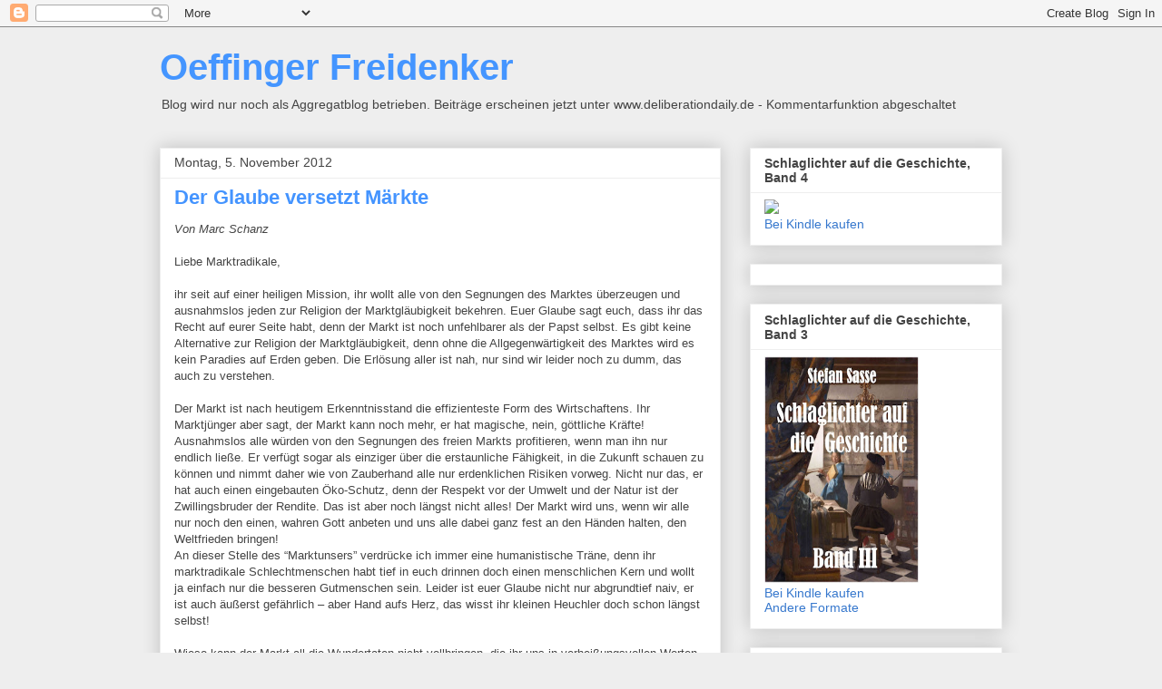

--- FILE ---
content_type: text/html; charset=UTF-8
request_url: https://oeffingerfreidenker.blogspot.com/2012/11/der-glaube-versetzt-markte.html
body_size: 75153
content:
<!DOCTYPE html>
<html class='v2' dir='ltr' lang='de'>
<head>
<link href='https://www.blogger.com/static/v1/widgets/335934321-css_bundle_v2.css' rel='stylesheet' type='text/css'/>
<meta content='width=1100' name='viewport'/>
<meta content='text/html; charset=UTF-8' http-equiv='Content-Type'/>
<meta content='blogger' name='generator'/>
<link href='https://oeffingerfreidenker.blogspot.com/favicon.ico' rel='icon' type='image/x-icon'/>
<link href='http://oeffingerfreidenker.blogspot.com/2012/11/der-glaube-versetzt-markte.html' rel='canonical'/>
<link rel="alternate" type="application/atom+xml" title="Oeffinger Freidenker - Atom" href="https://oeffingerfreidenker.blogspot.com/feeds/posts/default" />
<link rel="alternate" type="application/rss+xml" title="Oeffinger Freidenker - RSS" href="https://oeffingerfreidenker.blogspot.com/feeds/posts/default?alt=rss" />
<link rel="service.post" type="application/atom+xml" title="Oeffinger Freidenker - Atom" href="https://www.blogger.com/feeds/29845304/posts/default" />

<link rel="alternate" type="application/atom+xml" title="Oeffinger Freidenker - Atom" href="https://oeffingerfreidenker.blogspot.com/feeds/3423657145903463753/comments/default" />
<!--Can't find substitution for tag [blog.ieCssRetrofitLinks]-->
<meta content='http://oeffingerfreidenker.blogspot.com/2012/11/der-glaube-versetzt-markte.html' property='og:url'/>
<meta content='Der Glaube versetzt Märkte' property='og:title'/>
<meta content='Von Marc Schanz   Liebe Marktradikale,   ihr seit auf einer heiligen Mission, ihr wollt alle von den Segnungen des Marktes überzeugen und au...' property='og:description'/>
<title>Oeffinger Freidenker: Der Glaube versetzt Märkte</title>
<style id='page-skin-1' type='text/css'><!--
/*
-----------------------------------------------
Blogger Template Style
Name:     Awesome Inc.
Designer: Tina Chen
URL:      tinachen.org
----------------------------------------------- */
/* Content
----------------------------------------------- */
body {
font: normal normal 13px Arial, Tahoma, Helvetica, FreeSans, sans-serif;
color: #444444;
background: #eeeeee none repeat scroll top left;
}
html body .content-outer {
min-width: 0;
max-width: 100%;
width: 100%;
}
a:link {
text-decoration: none;
color: #3778cd;
}
a:visited {
text-decoration: none;
color: #4d469c;
}
a:hover {
text-decoration: underline;
color: #3778cd;
}
.body-fauxcolumn-outer .cap-top {
position: absolute;
z-index: 1;
height: 276px;
width: 100%;
background: transparent none repeat-x scroll top left;
_background-image: none;
}
/* Columns
----------------------------------------------- */
.content-inner {
padding: 0;
}
.header-inner .section {
margin: 0 16px;
}
.tabs-inner .section {
margin: 0 16px;
}
.main-inner {
padding-top: 30px;
}
.main-inner .column-center-inner,
.main-inner .column-left-inner,
.main-inner .column-right-inner {
padding: 0 5px;
}
*+html body .main-inner .column-center-inner {
margin-top: -30px;
}
#layout .main-inner .column-center-inner {
margin-top: 0;
}
/* Header
----------------------------------------------- */
.header-outer {
margin: 0 0 0 0;
background: transparent none repeat scroll 0 0;
}
.Header h1 {
font: normal bold 40px Arial, Tahoma, Helvetica, FreeSans, sans-serif;
color: #4495ff;
text-shadow: 0 0 -1px #000000;
}
.Header h1 a {
color: #4495ff;
}
.Header .description {
font: normal normal 14px Arial, Tahoma, Helvetica, FreeSans, sans-serif;
color: #444444;
}
.header-inner .Header .titlewrapper,
.header-inner .Header .descriptionwrapper {
padding-left: 0;
padding-right: 0;
margin-bottom: 0;
}
.header-inner .Header .titlewrapper {
padding-top: 22px;
}
/* Tabs
----------------------------------------------- */
.tabs-outer {
overflow: hidden;
position: relative;
background: #eeeeee url(//www.blogblog.com/1kt/awesomeinc/tabs_gradient_light.png) repeat scroll 0 0;
}
#layout .tabs-outer {
overflow: visible;
}
.tabs-cap-top, .tabs-cap-bottom {
position: absolute;
width: 100%;
border-top: 1px solid #999999;
}
.tabs-cap-bottom {
bottom: 0;
}
.tabs-inner .widget li a {
display: inline-block;
margin: 0;
padding: .6em 1.5em;
font: normal bold 14px Arial, Tahoma, Helvetica, FreeSans, sans-serif;
color: #444444;
border-top: 1px solid #999999;
border-bottom: 1px solid #999999;
border-left: 1px solid #999999;
height: 16px;
line-height: 16px;
}
.tabs-inner .widget li:last-child a {
border-right: 1px solid #999999;
}
.tabs-inner .widget li.selected a, .tabs-inner .widget li a:hover {
background: #666666 url(//www.blogblog.com/1kt/awesomeinc/tabs_gradient_light.png) repeat-x scroll 0 -100px;
color: #ffffff;
}
/* Headings
----------------------------------------------- */
h2 {
font: normal bold 14px Arial, Tahoma, Helvetica, FreeSans, sans-serif;
color: #444444;
}
/* Widgets
----------------------------------------------- */
.main-inner .section {
margin: 0 27px;
padding: 0;
}
.main-inner .column-left-outer,
.main-inner .column-right-outer {
margin-top: 0;
}
#layout .main-inner .column-left-outer,
#layout .main-inner .column-right-outer {
margin-top: 0;
}
.main-inner .column-left-inner,
.main-inner .column-right-inner {
background: transparent none repeat 0 0;
-moz-box-shadow: 0 0 0 rgba(0, 0, 0, .2);
-webkit-box-shadow: 0 0 0 rgba(0, 0, 0, .2);
-goog-ms-box-shadow: 0 0 0 rgba(0, 0, 0, .2);
box-shadow: 0 0 0 rgba(0, 0, 0, .2);
-moz-border-radius: 0;
-webkit-border-radius: 0;
-goog-ms-border-radius: 0;
border-radius: 0;
}
#layout .main-inner .column-left-inner,
#layout .main-inner .column-right-inner {
margin-top: 0;
}
.sidebar .widget {
font: normal normal 14px Arial, Tahoma, Helvetica, FreeSans, sans-serif;
color: #444444;
}
.sidebar .widget a:link {
color: #3778cd;
}
.sidebar .widget a:visited {
color: #4d469c;
}
.sidebar .widget a:hover {
color: #3778cd;
}
.sidebar .widget h2 {
text-shadow: 0 0 -1px #000000;
}
.main-inner .widget {
background-color: #ffffff;
border: 1px solid #eeeeee;
padding: 0 15px 15px;
margin: 20px -16px;
-moz-box-shadow: 0 0 20px rgba(0, 0, 0, .2);
-webkit-box-shadow: 0 0 20px rgba(0, 0, 0, .2);
-goog-ms-box-shadow: 0 0 20px rgba(0, 0, 0, .2);
box-shadow: 0 0 20px rgba(0, 0, 0, .2);
-moz-border-radius: 0;
-webkit-border-radius: 0;
-goog-ms-border-radius: 0;
border-radius: 0;
}
.main-inner .widget h2 {
margin: 0 -15px;
padding: .6em 15px .5em;
border-bottom: 1px solid transparent;
}
.footer-inner .widget h2 {
padding: 0 0 .4em;
border-bottom: 1px solid transparent;
}
.main-inner .widget h2 + div, .footer-inner .widget h2 + div {
border-top: 1px solid #eeeeee;
padding-top: 8px;
}
.main-inner .widget .widget-content {
margin: 0 -15px;
padding: 7px 15px 0;
}
.main-inner .widget ul, .main-inner .widget #ArchiveList ul.flat {
margin: -8px -15px 0;
padding: 0;
list-style: none;
}
.main-inner .widget #ArchiveList {
margin: -8px 0 0;
}
.main-inner .widget ul li, .main-inner .widget #ArchiveList ul.flat li {
padding: .5em 15px;
text-indent: 0;
color: #666666;
border-top: 1px solid #eeeeee;
border-bottom: 1px solid transparent;
}
.main-inner .widget #ArchiveList ul li {
padding-top: .25em;
padding-bottom: .25em;
}
.main-inner .widget ul li:first-child, .main-inner .widget #ArchiveList ul.flat li:first-child {
border-top: none;
}
.main-inner .widget ul li:last-child, .main-inner .widget #ArchiveList ul.flat li:last-child {
border-bottom: none;
}
.post-body {
position: relative;
}
.main-inner .widget .post-body ul {
padding: 0 2.5em;
margin: .5em 0;
list-style: disc;
}
.main-inner .widget .post-body ul li {
padding: 0.25em 0;
margin-bottom: .25em;
color: #444444;
border: none;
}
.footer-inner .widget ul {
padding: 0;
list-style: none;
}
.widget .zippy {
color: #666666;
}
/* Posts
----------------------------------------------- */
body .main-inner .Blog {
padding: 0;
margin-bottom: 1em;
background-color: transparent;
border: none;
-moz-box-shadow: 0 0 0 rgba(0, 0, 0, 0);
-webkit-box-shadow: 0 0 0 rgba(0, 0, 0, 0);
-goog-ms-box-shadow: 0 0 0 rgba(0, 0, 0, 0);
box-shadow: 0 0 0 rgba(0, 0, 0, 0);
}
.main-inner .section:last-child .Blog:last-child {
padding: 0;
margin-bottom: 1em;
}
.main-inner .widget h2.date-header {
margin: 0 -15px 1px;
padding: 0 0 0 0;
font: normal normal 14px Arial, Tahoma, Helvetica, FreeSans, sans-serif;
color: #444444;
background: transparent none no-repeat scroll top left;
border-top: 0 solid #eeeeee;
border-bottom: 1px solid transparent;
-moz-border-radius-topleft: 0;
-moz-border-radius-topright: 0;
-webkit-border-top-left-radius: 0;
-webkit-border-top-right-radius: 0;
border-top-left-radius: 0;
border-top-right-radius: 0;
position: static;
bottom: 100%;
right: 15px;
text-shadow: 0 0 -1px #000000;
}
.main-inner .widget h2.date-header span {
font: normal normal 14px Arial, Tahoma, Helvetica, FreeSans, sans-serif;
display: block;
padding: .5em 15px;
border-left: 0 solid #eeeeee;
border-right: 0 solid #eeeeee;
}
.date-outer {
position: relative;
margin: 30px 0 20px;
padding: 0 15px;
background-color: #ffffff;
border: 1px solid #eeeeee;
-moz-box-shadow: 0 0 20px rgba(0, 0, 0, .2);
-webkit-box-shadow: 0 0 20px rgba(0, 0, 0, .2);
-goog-ms-box-shadow: 0 0 20px rgba(0, 0, 0, .2);
box-shadow: 0 0 20px rgba(0, 0, 0, .2);
-moz-border-radius: 0;
-webkit-border-radius: 0;
-goog-ms-border-radius: 0;
border-radius: 0;
}
.date-outer:first-child {
margin-top: 0;
}
.date-outer:last-child {
margin-bottom: 20px;
-moz-border-radius-bottomleft: 0;
-moz-border-radius-bottomright: 0;
-webkit-border-bottom-left-radius: 0;
-webkit-border-bottom-right-radius: 0;
-goog-ms-border-bottom-left-radius: 0;
-goog-ms-border-bottom-right-radius: 0;
border-bottom-left-radius: 0;
border-bottom-right-radius: 0;
}
.date-posts {
margin: 0 -15px;
padding: 0 15px;
clear: both;
}
.post-outer, .inline-ad {
border-top: 1px solid #eeeeee;
margin: 0 -15px;
padding: 15px 15px;
}
.post-outer {
padding-bottom: 10px;
}
.post-outer:first-child {
padding-top: 0;
border-top: none;
}
.post-outer:last-child, .inline-ad:last-child {
border-bottom: none;
}
.post-body {
position: relative;
}
.post-body img {
padding: 8px;
background: transparent;
border: 1px solid transparent;
-moz-box-shadow: 0 0 0 rgba(0, 0, 0, .2);
-webkit-box-shadow: 0 0 0 rgba(0, 0, 0, .2);
box-shadow: 0 0 0 rgba(0, 0, 0, .2);
-moz-border-radius: 0;
-webkit-border-radius: 0;
border-radius: 0;
}
h3.post-title, h4 {
font: normal bold 22px Arial, Tahoma, Helvetica, FreeSans, sans-serif;
color: #4494ff;
}
h3.post-title a {
font: normal bold 22px Arial, Tahoma, Helvetica, FreeSans, sans-serif;
color: #4494ff;
}
h3.post-title a:hover {
color: #3778cd;
text-decoration: underline;
}
.post-header {
margin: 0 0 1em;
}
.post-body {
line-height: 1.4;
}
.post-outer h2 {
color: #444444;
}
.post-footer {
margin: 1.5em 0 0;
}
#blog-pager {
padding: 15px;
font-size: 120%;
background-color: #ffffff;
border: 1px solid #eeeeee;
-moz-box-shadow: 0 0 20px rgba(0, 0, 0, .2);
-webkit-box-shadow: 0 0 20px rgba(0, 0, 0, .2);
-goog-ms-box-shadow: 0 0 20px rgba(0, 0, 0, .2);
box-shadow: 0 0 20px rgba(0, 0, 0, .2);
-moz-border-radius: 0;
-webkit-border-radius: 0;
-goog-ms-border-radius: 0;
border-radius: 0;
-moz-border-radius-topleft: 0;
-moz-border-radius-topright: 0;
-webkit-border-top-left-radius: 0;
-webkit-border-top-right-radius: 0;
-goog-ms-border-top-left-radius: 0;
-goog-ms-border-top-right-radius: 0;
border-top-left-radius: 0;
border-top-right-radius-topright: 0;
margin-top: 1em;
}
.blog-feeds, .post-feeds {
margin: 1em 0;
text-align: center;
color: #444444;
}
.blog-feeds a, .post-feeds a {
color: #3778cd;
}
.blog-feeds a:visited, .post-feeds a:visited {
color: #4d469c;
}
.blog-feeds a:hover, .post-feeds a:hover {
color: #3778cd;
}
.post-outer .comments {
margin-top: 2em;
}
/* Comments
----------------------------------------------- */
.comments .comments-content .icon.blog-author {
background-repeat: no-repeat;
background-image: url([data-uri]);
}
.comments .comments-content .loadmore a {
border-top: 1px solid #999999;
border-bottom: 1px solid #999999;
}
.comments .continue {
border-top: 2px solid #999999;
}
/* Footer
----------------------------------------------- */
.footer-outer {
margin: -20px 0 -1px;
padding: 20px 0 0;
color: #444444;
overflow: hidden;
}
.footer-fauxborder-left {
border-top: 1px solid #eeeeee;
background: #ffffff none repeat scroll 0 0;
-moz-box-shadow: 0 0 20px rgba(0, 0, 0, .2);
-webkit-box-shadow: 0 0 20px rgba(0, 0, 0, .2);
-goog-ms-box-shadow: 0 0 20px rgba(0, 0, 0, .2);
box-shadow: 0 0 20px rgba(0, 0, 0, .2);
margin: 0 -20px;
}
/* Mobile
----------------------------------------------- */
body.mobile {
background-size: auto;
}
.mobile .body-fauxcolumn-outer {
background: transparent none repeat scroll top left;
}
*+html body.mobile .main-inner .column-center-inner {
margin-top: 0;
}
.mobile .main-inner .widget {
padding: 0 0 15px;
}
.mobile .main-inner .widget h2 + div,
.mobile .footer-inner .widget h2 + div {
border-top: none;
padding-top: 0;
}
.mobile .footer-inner .widget h2 {
padding: 0.5em 0;
border-bottom: none;
}
.mobile .main-inner .widget .widget-content {
margin: 0;
padding: 7px 0 0;
}
.mobile .main-inner .widget ul,
.mobile .main-inner .widget #ArchiveList ul.flat {
margin: 0 -15px 0;
}
.mobile .main-inner .widget h2.date-header {
right: 0;
}
.mobile .date-header span {
padding: 0.4em 0;
}
.mobile .date-outer:first-child {
margin-bottom: 0;
border: 1px solid #eeeeee;
-moz-border-radius-topleft: 0;
-moz-border-radius-topright: 0;
-webkit-border-top-left-radius: 0;
-webkit-border-top-right-radius: 0;
-goog-ms-border-top-left-radius: 0;
-goog-ms-border-top-right-radius: 0;
border-top-left-radius: 0;
border-top-right-radius: 0;
}
.mobile .date-outer {
border-color: #eeeeee;
border-width: 0 1px 1px;
}
.mobile .date-outer:last-child {
margin-bottom: 0;
}
.mobile .main-inner {
padding: 0;
}
.mobile .header-inner .section {
margin: 0;
}
.mobile .post-outer, .mobile .inline-ad {
padding: 5px 0;
}
.mobile .tabs-inner .section {
margin: 0 10px;
}
.mobile .main-inner .widget h2 {
margin: 0;
padding: 0;
}
.mobile .main-inner .widget h2.date-header span {
padding: 0;
}
.mobile .main-inner .widget .widget-content {
margin: 0;
padding: 7px 0 0;
}
.mobile #blog-pager {
border: 1px solid transparent;
background: #ffffff none repeat scroll 0 0;
}
.mobile .main-inner .column-left-inner,
.mobile .main-inner .column-right-inner {
background: transparent none repeat 0 0;
-moz-box-shadow: none;
-webkit-box-shadow: none;
-goog-ms-box-shadow: none;
box-shadow: none;
}
.mobile .date-posts {
margin: 0;
padding: 0;
}
.mobile .footer-fauxborder-left {
margin: 0;
border-top: inherit;
}
.mobile .main-inner .section:last-child .Blog:last-child {
margin-bottom: 0;
}
.mobile-index-contents {
color: #444444;
}
.mobile .mobile-link-button {
background: #3778cd url(//www.blogblog.com/1kt/awesomeinc/tabs_gradient_light.png) repeat scroll 0 0;
}
.mobile-link-button a:link, .mobile-link-button a:visited {
color: #ffffff;
}
.mobile .tabs-inner .PageList .widget-content {
background: transparent;
border-top: 1px solid;
border-color: #999999;
color: #444444;
}
.mobile .tabs-inner .PageList .widget-content .pagelist-arrow {
border-left: 1px solid #999999;
}

--></style>
<style id='template-skin-1' type='text/css'><!--
body {
min-width: 960px;
}
.content-outer, .content-fauxcolumn-outer, .region-inner {
min-width: 960px;
max-width: 960px;
_width: 960px;
}
.main-inner .columns {
padding-left: 0;
padding-right: 310px;
}
.main-inner .fauxcolumn-center-outer {
left: 0;
right: 310px;
/* IE6 does not respect left and right together */
_width: expression(this.parentNode.offsetWidth -
parseInt("0") -
parseInt("310px") + 'px');
}
.main-inner .fauxcolumn-left-outer {
width: 0;
}
.main-inner .fauxcolumn-right-outer {
width: 310px;
}
.main-inner .column-left-outer {
width: 0;
right: 100%;
margin-left: -0;
}
.main-inner .column-right-outer {
width: 310px;
margin-right: -310px;
}
#layout {
min-width: 0;
}
#layout .content-outer {
min-width: 0;
width: 800px;
}
#layout .region-inner {
min-width: 0;
width: auto;
}
body#layout div.add_widget {
padding: 8px;
}
body#layout div.add_widget a {
margin-left: 32px;
}
--></style>
<link href='https://www.blogger.com/dyn-css/authorization.css?targetBlogID=29845304&amp;zx=bdb84d06-8e88-4aa8-bb90-0998a6c2d5f7' media='none' onload='if(media!=&#39;all&#39;)media=&#39;all&#39;' rel='stylesheet'/><noscript><link href='https://www.blogger.com/dyn-css/authorization.css?targetBlogID=29845304&amp;zx=bdb84d06-8e88-4aa8-bb90-0998a6c2d5f7' rel='stylesheet'/></noscript>
<meta name='google-adsense-platform-account' content='ca-host-pub-1556223355139109'/>
<meta name='google-adsense-platform-domain' content='blogspot.com'/>

<!-- data-ad-client=ca-pub-0984809261409930 -->

</head>
<body class='loading variant-light'>
<div class='navbar section' id='navbar' name='Navbar'><div class='widget Navbar' data-version='1' id='Navbar1'><script type="text/javascript">
    function setAttributeOnload(object, attribute, val) {
      if(window.addEventListener) {
        window.addEventListener('load',
          function(){ object[attribute] = val; }, false);
      } else {
        window.attachEvent('onload', function(){ object[attribute] = val; });
      }
    }
  </script>
<div id="navbar-iframe-container"></div>
<script type="text/javascript" src="https://apis.google.com/js/platform.js"></script>
<script type="text/javascript">
      gapi.load("gapi.iframes:gapi.iframes.style.bubble", function() {
        if (gapi.iframes && gapi.iframes.getContext) {
          gapi.iframes.getContext().openChild({
              url: 'https://www.blogger.com/navbar/29845304?po\x3d3423657145903463753\x26origin\x3dhttps://oeffingerfreidenker.blogspot.com',
              where: document.getElementById("navbar-iframe-container"),
              id: "navbar-iframe"
          });
        }
      });
    </script><script type="text/javascript">
(function() {
var script = document.createElement('script');
script.type = 'text/javascript';
script.src = '//pagead2.googlesyndication.com/pagead/js/google_top_exp.js';
var head = document.getElementsByTagName('head')[0];
if (head) {
head.appendChild(script);
}})();
</script>
</div></div>
<div class='body-fauxcolumns'>
<div class='fauxcolumn-outer body-fauxcolumn-outer'>
<div class='cap-top'>
<div class='cap-left'></div>
<div class='cap-right'></div>
</div>
<div class='fauxborder-left'>
<div class='fauxborder-right'></div>
<div class='fauxcolumn-inner'>
</div>
</div>
<div class='cap-bottom'>
<div class='cap-left'></div>
<div class='cap-right'></div>
</div>
</div>
</div>
<div class='content'>
<div class='content-fauxcolumns'>
<div class='fauxcolumn-outer content-fauxcolumn-outer'>
<div class='cap-top'>
<div class='cap-left'></div>
<div class='cap-right'></div>
</div>
<div class='fauxborder-left'>
<div class='fauxborder-right'></div>
<div class='fauxcolumn-inner'>
</div>
</div>
<div class='cap-bottom'>
<div class='cap-left'></div>
<div class='cap-right'></div>
</div>
</div>
</div>
<div class='content-outer'>
<div class='content-cap-top cap-top'>
<div class='cap-left'></div>
<div class='cap-right'></div>
</div>
<div class='fauxborder-left content-fauxborder-left'>
<div class='fauxborder-right content-fauxborder-right'></div>
<div class='content-inner'>
<header>
<div class='header-outer'>
<div class='header-cap-top cap-top'>
<div class='cap-left'></div>
<div class='cap-right'></div>
</div>
<div class='fauxborder-left header-fauxborder-left'>
<div class='fauxborder-right header-fauxborder-right'></div>
<div class='region-inner header-inner'>
<div class='header section' id='header' name='Header'><div class='widget Header' data-version='1' id='Header1'>
<div id='header-inner'>
<div class='titlewrapper'>
<h1 class='title'>
<a href='https://oeffingerfreidenker.blogspot.com/'>
Oeffinger Freidenker
</a>
</h1>
</div>
<div class='descriptionwrapper'>
<p class='description'><span>Blog wird nur noch als Aggregatblog betrieben. Beiträge erscheinen jetzt unter www.deliberationdaily.de - Kommentarfunktion abgeschaltet</span></p>
</div>
</div>
</div></div>
</div>
</div>
<div class='header-cap-bottom cap-bottom'>
<div class='cap-left'></div>
<div class='cap-right'></div>
</div>
</div>
</header>
<div class='tabs-outer'>
<div class='tabs-cap-top cap-top'>
<div class='cap-left'></div>
<div class='cap-right'></div>
</div>
<div class='fauxborder-left tabs-fauxborder-left'>
<div class='fauxborder-right tabs-fauxborder-right'></div>
<div class='region-inner tabs-inner'>
<div class='tabs no-items section' id='crosscol' name='Spaltenübergreifend'></div>
<div class='tabs no-items section' id='crosscol-overflow' name='Cross-Column 2'></div>
</div>
</div>
<div class='tabs-cap-bottom cap-bottom'>
<div class='cap-left'></div>
<div class='cap-right'></div>
</div>
</div>
<div class='main-outer'>
<div class='main-cap-top cap-top'>
<div class='cap-left'></div>
<div class='cap-right'></div>
</div>
<div class='fauxborder-left main-fauxborder-left'>
<div class='fauxborder-right main-fauxborder-right'></div>
<div class='region-inner main-inner'>
<div class='columns fauxcolumns'>
<div class='fauxcolumn-outer fauxcolumn-center-outer'>
<div class='cap-top'>
<div class='cap-left'></div>
<div class='cap-right'></div>
</div>
<div class='fauxborder-left'>
<div class='fauxborder-right'></div>
<div class='fauxcolumn-inner'>
</div>
</div>
<div class='cap-bottom'>
<div class='cap-left'></div>
<div class='cap-right'></div>
</div>
</div>
<div class='fauxcolumn-outer fauxcolumn-left-outer'>
<div class='cap-top'>
<div class='cap-left'></div>
<div class='cap-right'></div>
</div>
<div class='fauxborder-left'>
<div class='fauxborder-right'></div>
<div class='fauxcolumn-inner'>
</div>
</div>
<div class='cap-bottom'>
<div class='cap-left'></div>
<div class='cap-right'></div>
</div>
</div>
<div class='fauxcolumn-outer fauxcolumn-right-outer'>
<div class='cap-top'>
<div class='cap-left'></div>
<div class='cap-right'></div>
</div>
<div class='fauxborder-left'>
<div class='fauxborder-right'></div>
<div class='fauxcolumn-inner'>
</div>
</div>
<div class='cap-bottom'>
<div class='cap-left'></div>
<div class='cap-right'></div>
</div>
</div>
<!-- corrects IE6 width calculation -->
<div class='columns-inner'>
<div class='column-center-outer'>
<div class='column-center-inner'>
<div class='main section' id='main' name='Hauptbereich'><div class='widget Blog' data-version='1' id='Blog1'>
<div class='blog-posts hfeed'>

          <div class="date-outer">
        
<h2 class='date-header'><span>Montag, 5. November 2012</span></h2>

          <div class="date-posts">
        
<div class='post-outer'>
<div class='post hentry uncustomized-post-template' itemprop='blogPost' itemscope='itemscope' itemtype='http://schema.org/BlogPosting'>
<meta content='29845304' itemprop='blogId'/>
<meta content='3423657145903463753' itemprop='postId'/>
<a name='3423657145903463753'></a>
<h3 class='post-title entry-title' itemprop='name'>
Der Glaube versetzt Märkte
</h3>
<div class='post-header'>
<div class='post-header-line-1'></div>
</div>
<div class='post-body entry-content' id='post-body-3423657145903463753' itemprop='description articleBody'>
<em>Von Marc Schanz</em><br />
<br />
Liebe Marktradikale, <br />
<br />
ihr seit auf einer heiligen Mission, ihr wollt alle von den Segnungen des Marktes überzeugen und ausnahmslos jeden zur Religion der Marktgläubigkeit bekehren. Euer Glaube sagt euch, dass ihr das Recht auf eurer Seite habt, denn der Markt ist noch unfehlbarer als der Papst selbst. Es gibt keine Alternative zur Religion der Marktgläubigkeit, denn ohne die Allgegenwärtigkeit des Marktes wird es kein Paradies auf Erden geben. Die Erlösung aller ist nah, nur sind wir leider noch zu dumm, das auch zu verstehen.<br />
<a name="more"></a><br />
Der Markt ist nach heutigem Erkenntnisstand die effizienteste Form des Wirtschaftens. Ihr Marktjünger aber sagt, der Markt kann noch mehr, er hat magische, nein, göttliche Kräfte! Ausnahmslos alle würden von den Segnungen des freien Markts profitieren, wenn man ihn nur endlich ließe. Er verfügt sogar als einziger über die erstaunliche Fähigkeit, in die Zukunft schauen zu können und nimmt daher wie von Zauberhand alle nur erdenklichen Risiken vorweg. Nicht nur das, er hat auch einen eingebauten Öko-Schutz, denn der Respekt vor der Umwelt und der Natur ist der Zwillingsbruder der Rendite. Das ist aber noch längst nicht alles! Der Markt wird uns, wenn wir alle nur noch den einen, wahren Gott anbeten und uns alle dabei ganz fest an den Händen halten, den Weltfrieden bringen!<br />
An dieser Stelle des &#8220;Marktunsers&#8221; verdrücke ich immer eine humanistische Träne, denn ihr marktradikale Schlechtmenschen habt tief in euch drinnen doch einen menschlichen Kern und wollt ja einfach nur die besseren Gutmenschen sein. Leider ist euer Glaube nicht nur abgrundtief naiv, er ist auch äußerst gefährlich &#8211; aber Hand aufs Herz, das wisst ihr kleinen Heuchler doch schon längst selbst! <br />
<br />
Wieso kann der Markt all die Wundertaten nicht vollbringen, die ihr uns in verheißungsvollen Worten versprecht? Ihr habt ja nicht in allem Unrecht, der Markt könnte sogar eines eurer kruden Versprechen einlösen und zwar das der Effizienz. Nur müssten dazu ideale Bedingungen herrschen, in dem eine nahezu völlige Markttransparenz gewährleistet würde und die Marktmacht der Teilnehmer in etwa gleich verteilt wäre. Doch die Welt ist nicht ideal, in der harten Realität setzt sich meist der finanzstärkste Marktteilnehmer durch. Das eine solche Machtentscheidung weder alle Aspekte angemessen berücksichtigen kann, noch automatisch dem Allgemeinwohl dient, ist schon seit den Zeiten des John Maynard Keynes bekannt: <br />
<blockquote>
&#8220;Der Kapitalismus basiert auf der merkwürdigen Überzeugung, dass widerwärtige Menschen aus widerwärtigen Motiven irgendwie für das allgemeine Wohl sorgen werden.&#8221; </blockquote>
Wie wahr diese alte Erkenntnis ist, macht die Dauerkrise überdeutlich sicht- und auch erlebbar. Wer euch Radikale etwas besser kennt, weiß natürlich, dass dies kein Zufall ist. Die Krise wurde ermöglicht, indem aufgrund marktradikaler Glaubenskonzepte die Märkte dereguliert und somit enthemmt wurden. Seit wir der irrsinnigen Idee verfallen sind, die Krise mit genau den marktradikalen Strategien zu bekämpfen, welche die Krise erst verursacht haben, will sie sie einfach kein Ende nehmen. Für uns Ungläubige erscheint alles wie ein böser Traum, doch für euch Marktradikale ist die Welt in bester Ordnung. Die Krise ist nämlich ein Geschäft, dass ihr euch keinesfalls entgehen lassen könnt. Solange ihr an Krise verdient, solange ihr mit ihrer Hilfe alles auszuquetschen könnt bis es nichts mehr auszuquetschen gibt, solange wird die Krise bestehen. Ein Ende der Krise wäre für euch die reinste Hölle! <br />
Meine lieben Marktradikale, ihr hasst den Staat. Ihr werft ihm ständig vor, er sei nicht effizient. Das ist richtig, aber genau so gut kann ich einer Schnecke den Vorwurf machen, wieso sie denn keine Überschallgeschwindigkeit erreichen kann. Der Staat erfüllt zahlreiche Aufgaben, die eben nicht effizient sein müssen. Zum einen muss der Staat entsprechende Strukturen bereitstellen, die überhaupt erst das Wirtschaften ermöglichen, und zum anderen muss er sicherstellen, dass unserer erwirtschafteter Wohlstand nicht einfach wieder zerfällt. <br />
Wohlstand gibt es nicht umsonst, wenn wir ein funktionierendes Gesundheits- und Bildungssystem haben wollen, wenn wir unsere kulturelle Vielfalt bewahren möchten, müssen wir auch dafür bezahlen. Selbst der unter Kritik geratene Sozialstaat produziert nicht nur Kosten, sondern er reduziert sie auch an anderer Stelle: er vermindert die Kriminalität und stärkt die Wirtschaft, da in Not geratene nicht sofort von der Teilnahme an der Gesellschaft und dem Markt ausgeschlossen werden. Ihr sagt, wir können uns das alles nicht mehr leisten, dafür sei kein Geld mehr da, doch das ist eine Lüge. Nicht die Ausgaben und die Schulden sind das Problem, sondern die Verteilung des Vermögens gepaart mit einer irrationale Panik vor einem Schuldenkollaps, die sich tragischer weise als selbst erfüllende Prophezeiung erweisen könnte.<br />
<br />
Ihr macht den Staat für seinen Schuldenberg verantwortlich. Ihr werft ihm vor, einfach alles auf die nachfolgende Generation abzuwälzen. Wer möchte euch da widersprechen? Natürlich sind die Schulden eine Bürde, aber sie sind nicht nur schlecht, sie haben auch eine Funktion. Sie verlagern im Grunde Ausgaben in die Zukunft, dabei werden zwar die Möglichkeiten folgender Generationen eingeengt, aber auch wichtige Verteilungsfragen geregelt. Wer nämlich generationenübergreifende Verteilungsfragen über den privaten Kapitalmarkt regeln möchte, der benötigt eine entsprechend große Menge an Verbindlichkeiten &#8211; die Staatsschulden stellen diese bereit. <br />
<br />
Das Glaubensgebäude der Marktradikalen reicht aus, um die Zustände in einem verelendeten Drittweltland zu erklären. Ein moderner Staat, der einflussreich genug ist, um auch die Interessen von ökonomisch Schwachen Gruppen zu vertreten, ein Staat, der Wohlstand verwalten und verteilen muss, ein Staat, der seine Zukunft verantwortungsvoll gestaltet und dafür Schulden aufnimmt, all das sprengt das dürftige Weltbild der Marktradikalen. <br />
Ein echter Wissenschaftler würde, stellt er eine Diskrepanz zwischen seiner Theorie und der Wirklichkeit fest, seine Annahmen in Frage stellen. Radikale verfügen nicht über diesen Lösungsweg, ihre Ideologie lässt keine Kritik zu und sie fordern daher, dass sich die Wirklichkeit ihrer einfältigen Welt anzupassen hat. Leider konnten sich die Marktradikalen mit dieser wahnsinnigen Logik sogar durchsetzen: an den europäischen Krisenländern wird erfolgreich erprobt, wie schnell ein moderner Staat und seine Gesellschaft implodieren können. <br />
<br />
Liebe Marktradikale, ihr wollt eine Welt, in der nur die Stärksten überleben, in der es gerecht ist, wenn die Starken den Kuchen nur unter sich aufteilen. Ihr wollt, dass alle ohne Schutz den Widrigkeiten des Lebens ausgesetzt sind. Schwache, nutzlose Menschen sind in euren Augen an ihrem Schicksal selbst schuld und haben daher ihre Teilnahme an der Gesellschaft verwirkt. Gemäß eurer Ideologie dürfen wir nicht vorsorgen, sondern müssen immer und jederzeit dem ökonomischen Überlebenskampf ausgesetzt sein. Kurzum, ihr möchtet ein Ende der modernen Zivilisation, in der wir derzeit leben, weil ihr sie als Gutmenschentum verachtet. <br />
Liebe Marktradikale, ihr ward schon immer und ihr werdet immer Schlechtmenschen sein.<br />
<br />
<div style='clear: both;'></div>
</div>
<div class='post-footer'>
<div class='post-footer-line post-footer-line-1'>
<span class='post-author vcard'>
Eingestellt von
<span class='fn' itemprop='author' itemscope='itemscope' itemtype='http://schema.org/Person'>
<meta content='https://www.blogger.com/profile/04657912627059494868' itemprop='url'/>
<a class='g-profile' href='https://www.blogger.com/profile/04657912627059494868' rel='author' title='author profile'>
<span itemprop='name'>Stillewasser</span>
</a>
</span>
</span>
<span class='post-timestamp'>
um
<meta content='http://oeffingerfreidenker.blogspot.com/2012/11/der-glaube-versetzt-markte.html' itemprop='url'/>
<a class='timestamp-link' href='https://oeffingerfreidenker.blogspot.com/2012/11/der-glaube-versetzt-markte.html' rel='bookmark' title='permanent link'><abbr class='published' itemprop='datePublished' title='2012-11-05T08:43:00+01:00'>08:43</abbr></a>
</span>
<span class='post-comment-link'>
</span>
<span class='post-icons'>
<span class='item-control blog-admin pid-635370513'>
<a href='https://www.blogger.com/post-edit.g?blogID=29845304&postID=3423657145903463753&from=pencil' title='Post bearbeiten'>
<img alt='' class='icon-action' height='18' src='https://resources.blogblog.com/img/icon18_edit_allbkg.gif' width='18'/>
</a>
</span>
</span>
<div class='post-share-buttons goog-inline-block'>
<a class='goog-inline-block share-button sb-email' href='https://www.blogger.com/share-post.g?blogID=29845304&postID=3423657145903463753&target=email' target='_blank' title='Diesen Post per E-Mail versenden'><span class='share-button-link-text'>Diesen Post per E-Mail versenden</span></a><a class='goog-inline-block share-button sb-blog' href='https://www.blogger.com/share-post.g?blogID=29845304&postID=3423657145903463753&target=blog' onclick='window.open(this.href, "_blank", "height=270,width=475"); return false;' target='_blank' title='BlogThis!'><span class='share-button-link-text'>BlogThis!</span></a><a class='goog-inline-block share-button sb-twitter' href='https://www.blogger.com/share-post.g?blogID=29845304&postID=3423657145903463753&target=twitter' target='_blank' title='Auf X teilen'><span class='share-button-link-text'>Auf X teilen</span></a><a class='goog-inline-block share-button sb-facebook' href='https://www.blogger.com/share-post.g?blogID=29845304&postID=3423657145903463753&target=facebook' onclick='window.open(this.href, "_blank", "height=430,width=640"); return false;' target='_blank' title='In Facebook freigeben'><span class='share-button-link-text'>In Facebook freigeben</span></a><a class='goog-inline-block share-button sb-pinterest' href='https://www.blogger.com/share-post.g?blogID=29845304&postID=3423657145903463753&target=pinterest' target='_blank' title='Auf Pinterest teilen'><span class='share-button-link-text'>Auf Pinterest teilen</span></a>
</div>
</div>
<div class='post-footer-line post-footer-line-2'>
<span class='post-labels'>
</span>
</div>
<div class='post-footer-line post-footer-line-3'>
<span class='post-location'>
</span>
</div>
</div>
</div>
<div class='comments' id='comments'>
<a name='comments'></a>
<h4>111 Kommentare:</h4>
<div class='comments-content'>
<script async='async' src='' type='text/javascript'></script>
<script type='text/javascript'>
    (function() {
      var items = null;
      var msgs = null;
      var config = {};

// <![CDATA[
      var cursor = null;
      if (items && items.length > 0) {
        cursor = parseInt(items[items.length - 1].timestamp) + 1;
      }

      var bodyFromEntry = function(entry) {
        var text = (entry &&
                    ((entry.content && entry.content.$t) ||
                     (entry.summary && entry.summary.$t))) ||
            '';
        if (entry && entry.gd$extendedProperty) {
          for (var k in entry.gd$extendedProperty) {
            if (entry.gd$extendedProperty[k].name == 'blogger.contentRemoved') {
              return '<span class="deleted-comment">' + text + '</span>';
            }
          }
        }
        return text;
      }

      var parse = function(data) {
        cursor = null;
        var comments = [];
        if (data && data.feed && data.feed.entry) {
          for (var i = 0, entry; entry = data.feed.entry[i]; i++) {
            var comment = {};
            // comment ID, parsed out of the original id format
            var id = /blog-(\d+).post-(\d+)/.exec(entry.id.$t);
            comment.id = id ? id[2] : null;
            comment.body = bodyFromEntry(entry);
            comment.timestamp = Date.parse(entry.published.$t) + '';
            if (entry.author && entry.author.constructor === Array) {
              var auth = entry.author[0];
              if (auth) {
                comment.author = {
                  name: (auth.name ? auth.name.$t : undefined),
                  profileUrl: (auth.uri ? auth.uri.$t : undefined),
                  avatarUrl: (auth.gd$image ? auth.gd$image.src : undefined)
                };
              }
            }
            if (entry.link) {
              if (entry.link[2]) {
                comment.link = comment.permalink = entry.link[2].href;
              }
              if (entry.link[3]) {
                var pid = /.*comments\/default\/(\d+)\?.*/.exec(entry.link[3].href);
                if (pid && pid[1]) {
                  comment.parentId = pid[1];
                }
              }
            }
            comment.deleteclass = 'item-control blog-admin';
            if (entry.gd$extendedProperty) {
              for (var k in entry.gd$extendedProperty) {
                if (entry.gd$extendedProperty[k].name == 'blogger.itemClass') {
                  comment.deleteclass += ' ' + entry.gd$extendedProperty[k].value;
                } else if (entry.gd$extendedProperty[k].name == 'blogger.displayTime') {
                  comment.displayTime = entry.gd$extendedProperty[k].value;
                }
              }
            }
            comments.push(comment);
          }
        }
        return comments;
      };

      var paginator = function(callback) {
        if (hasMore()) {
          var url = config.feed + '?alt=json&v=2&orderby=published&reverse=false&max-results=50';
          if (cursor) {
            url += '&published-min=' + new Date(cursor).toISOString();
          }
          window.bloggercomments = function(data) {
            var parsed = parse(data);
            cursor = parsed.length < 50 ? null
                : parseInt(parsed[parsed.length - 1].timestamp) + 1
            callback(parsed);
            window.bloggercomments = null;
          }
          url += '&callback=bloggercomments';
          var script = document.createElement('script');
          script.type = 'text/javascript';
          script.src = url;
          document.getElementsByTagName('head')[0].appendChild(script);
        }
      };
      var hasMore = function() {
        return !!cursor;
      };
      var getMeta = function(key, comment) {
        if ('iswriter' == key) {
          var matches = !!comment.author
              && comment.author.name == config.authorName
              && comment.author.profileUrl == config.authorUrl;
          return matches ? 'true' : '';
        } else if ('deletelink' == key) {
          return config.baseUri + '/comment/delete/'
               + config.blogId + '/' + comment.id;
        } else if ('deleteclass' == key) {
          return comment.deleteclass;
        }
        return '';
      };

      var replybox = null;
      var replyUrlParts = null;
      var replyParent = undefined;

      var onReply = function(commentId, domId) {
        if (replybox == null) {
          // lazily cache replybox, and adjust to suit this style:
          replybox = document.getElementById('comment-editor');
          if (replybox != null) {
            replybox.height = '250px';
            replybox.style.display = 'block';
            replyUrlParts = replybox.src.split('#');
          }
        }
        if (replybox && (commentId !== replyParent)) {
          replybox.src = '';
          document.getElementById(domId).insertBefore(replybox, null);
          replybox.src = replyUrlParts[0]
              + (commentId ? '&parentID=' + commentId : '')
              + '#' + replyUrlParts[1];
          replyParent = commentId;
        }
      };

      var hash = (window.location.hash || '#').substring(1);
      var startThread, targetComment;
      if (/^comment-form_/.test(hash)) {
        startThread = hash.substring('comment-form_'.length);
      } else if (/^c[0-9]+$/.test(hash)) {
        targetComment = hash.substring(1);
      }

      // Configure commenting API:
      var configJso = {
        'maxDepth': config.maxThreadDepth
      };
      var provider = {
        'id': config.postId,
        'data': items,
        'loadNext': paginator,
        'hasMore': hasMore,
        'getMeta': getMeta,
        'onReply': onReply,
        'rendered': true,
        'initComment': targetComment,
        'initReplyThread': startThread,
        'config': configJso,
        'messages': msgs
      };

      var render = function() {
        if (window.goog && window.goog.comments) {
          var holder = document.getElementById('comment-holder');
          window.goog.comments.render(holder, provider);
        }
      };

      // render now, or queue to render when library loads:
      if (window.goog && window.goog.comments) {
        render();
      } else {
        window.goog = window.goog || {};
        window.goog.comments = window.goog.comments || {};
        window.goog.comments.loadQueue = window.goog.comments.loadQueue || [];
        window.goog.comments.loadQueue.push(render);
      }
    })();
// ]]>
  </script>
<div id='comment-holder'>
<div class="comment-thread toplevel-thread"><ol id="top-ra"><li class="comment" id="c5685310374316936464"><div class="avatar-image-container"><img src="//resources.blogblog.com/img/blank.gif" alt=""/></div><div class="comment-block"><div class="comment-header"><cite class="user"><a href="http://theophilsblog.com" rel="nofollow">Theophil</a></cite><span class="icon user "></span><span class="datetime secondary-text"><a rel="nofollow" href="https://oeffingerfreidenker.blogspot.com/2012/11/der-glaube-versetzt-markte.html?showComment=1352117188211#c5685310374316936464">Montag, 5. November 2012 um 13:06:00 MEZ</a></span></div><p class="comment-content">Da ich marktorientierte Lösungen nur da präferiere, wo sie tatsächlich effizienter sind und ich tatsächlich akzeptiere, dass der Staat entstehende Gerechtigskeitsdefizite löst, geht der Vorwurf total an mir vorbei.<br><br>Eines möchte ich aber trotzdem anmerken: Natürlich gibt es den &quot;idealen&quot; Markt in der Praxis nicht, natürlich können Marktteilnehmer ihre Position missbrauchen.<br><br>ABER: Diese Nachteile haben politische Lösungen natürlich auch und so herum lässt sich die Geschichte der Finanzkrise auch erzählen: Haben die finanzstärksten Akteure hier ihre Marktposition missbraucht oder ihren privilegierten Zugang zum politischen Entscheidungsprozess und ist das ein Problem der Marktwirtschaft oder politischer Entscheidungsprozesse?<br><br>Marktwirschaftliche Lösungen brauchen einen funktionierenden Staat, der gute Regeln definiert und durchsetzt. Das funktioniert nicht immer und nicht in jedem Land gleich gut. Marktwirtschaftliche Lösungen in armen Staaten funktionieren deshalb oft nicht besser als staatliche Lösungen. <br><br>Politische Lösungen leiden an dieser Schwäche aber genauso wenn nicht stärker. <br></p><span class="comment-actions secondary-text"><a class="comment-reply" target="_self" data-comment-id="5685310374316936464">Antworten</a><span class="item-control blog-admin blog-admin pid-1437066340"><a target="_self" href="https://www.blogger.com/comment/delete/29845304/5685310374316936464">Löschen</a></span></span></div><div class="comment-replies"><div id="c5685310374316936464-rt" class="comment-thread inline-thread"><span class="thread-toggle thread-expanded"><span class="thread-arrow"></span><span class="thread-count"><a target="_self">Antworten</a></span></span><ol id="c5685310374316936464-ra" class="thread-chrome thread-expanded"><div><li class="comment" id="c797890513300410610"><div class="avatar-image-container"><img src="//resources.blogblog.com/img/blank.gif" alt=""/></div><div class="comment-block"><div class="comment-header"><cite class="user"><a href="http://www.einspruch.org" rel="nofollow">Marc</a></cite><span class="icon user "></span><span class="datetime secondary-text"><a rel="nofollow" href="https://oeffingerfreidenker.blogspot.com/2012/11/der-glaube-versetzt-markte.html?showComment=1352125039649#c797890513300410610">Montag, 5. November 2012 um 15:17:00 MEZ</a></span></div><p class="comment-content">Unsere Standpunkt sind nahezu deckungsgleich. Der Artikel ist vor allem aus Frust über die Gutmenschen-Keule entstanden und daher etwas einseitig geworden.<br><br>Mein Artikel stellt sich gegen die radikale Forderung, dass sich der Staat grundsätzlich herauszuhalten habe und gegen die krude Vorstellung, dass alles, was ineffizient ist, auch schädlich sei.<br>Es werden nie optimale Rahmenbedingungen herrschen, der perfekte Markt wird immer eine illusion sein. Um es etwas philosopischer auszudrücken: der freie Markt ist immer der Weg, nie das Ziel.<br>Natürlich muss man die staatlichen Rahmenbedigungen immer verbessern bzw. nachjustieren, das ist gewissermaßen Alltag, aber man darf nicht der abstrusen Idee verfallen, sie abzuschaffen zu wollen.<br><br>Insbesondere der Sozialstaat ist aufgrund der Krise in Verruf gekommen. Die Politik hat gravierende Fehler gemacht, keine Frage, aber wir dürfen nicht vergessen, dass ein funktionierender Sozialstaat nichts anderes als Wohlstand für uns alle bedeutet. Das sollten wir nicht vergessen.</p><span class="comment-actions secondary-text"><span class="item-control blog-admin blog-admin pid-1437066340"><a target="_self" href="https://www.blogger.com/comment/delete/29845304/797890513300410610">Löschen</a></span></span></div><div class="comment-replies"><div id="c797890513300410610-rt" class="comment-thread inline-thread hidden"><span class="thread-toggle thread-expanded"><span class="thread-arrow"></span><span class="thread-count"><a target="_self">Antworten</a></span></span><ol id="c797890513300410610-ra" class="thread-chrome thread-expanded"><div></div><div id="c797890513300410610-continue" class="continue"><a class="comment-reply" target="_self" data-comment-id="797890513300410610">Antworten</a></div></ol></div></div><div class="comment-replybox-single" id="c797890513300410610-ce"></div></li><li class="comment" id="c8960482740780830208"><div class="avatar-image-container"><img src="//resources.blogblog.com/img/blank.gif" alt=""/></div><div class="comment-block"><div class="comment-header"><cite class="user">Techniknörgler</cite><span class="icon user "></span><span class="datetime secondary-text"><a rel="nofollow" href="https://oeffingerfreidenker.blogspot.com/2012/11/der-glaube-versetzt-markte.html?showComment=1352484207032#c8960482740780830208">Freitag, 9. November 2012 um 19:03:00 MEZ</a></span></div><p class="comment-content">Ich halte es für ein armutsstabilisierendes Gerücht, dass ärmere Staaten keinen Nutzen auf einer Marktsituation ziehen können. Problem ist natürlich Korruption, aber enteht Korruption aus Armut oder Armut aus Korruption?</p><span class="comment-actions secondary-text"><span class="item-control blog-admin blog-admin pid-1437066340"><a target="_self" href="https://www.blogger.com/comment/delete/29845304/8960482740780830208">Löschen</a></span></span></div><div class="comment-replies"><div id="c8960482740780830208-rt" class="comment-thread inline-thread hidden"><span class="thread-toggle thread-expanded"><span class="thread-arrow"></span><span class="thread-count"><a target="_self">Antworten</a></span></span><ol id="c8960482740780830208-ra" class="thread-chrome thread-expanded"><div></div><div id="c8960482740780830208-continue" class="continue"><a class="comment-reply" target="_self" data-comment-id="8960482740780830208">Antworten</a></div></ol></div></div><div class="comment-replybox-single" id="c8960482740780830208-ce"></div></li><li class="comment" id="c4206268550904667968"><div class="avatar-image-container"><img src="//resources.blogblog.com/img/blank.gif" alt=""/></div><div class="comment-block"><div class="comment-header"><cite class="user"><a href="http://www.einspruch.org" rel="nofollow">Marc</a></cite><span class="icon user "></span><span class="datetime secondary-text"><a rel="nofollow" href="https://oeffingerfreidenker.blogspot.com/2012/11/der-glaube-versetzt-markte.html?showComment=1352492688084#c4206268550904667968">Freitag, 9. November 2012 um 21:24:00 MEZ</a></span></div><p class="comment-content">Ich halte es für eine Utopie, dass der Markt von sich aus Korruption bekämpft. Meiner Meinung ist zur Korruptionsbekämpfung ein Staat notwendig, dessen Autorität akzeptiert ist, dem die Korruptionsfälle gemeldet werden und der sie auch konsequent verfolgt.<br>Ein funktionierender Markt ist auch für mich die effizienteste Form des Wirtschaften, nur führt für mich der Marktradikalismus nicht zu einem funktionierenden Markt. Die entsprechenden Rahmenbedingungen kann meiner Meinung nach nur ein umfangreicher, solider Staat gewährleisten.</p><span class="comment-actions secondary-text"><span class="item-control blog-admin blog-admin pid-1437066340"><a target="_self" href="https://www.blogger.com/comment/delete/29845304/4206268550904667968">Löschen</a></span></span></div><div class="comment-replies"><div id="c4206268550904667968-rt" class="comment-thread inline-thread hidden"><span class="thread-toggle thread-expanded"><span class="thread-arrow"></span><span class="thread-count"><a target="_self">Antworten</a></span></span><ol id="c4206268550904667968-ra" class="thread-chrome thread-expanded"><div></div><div id="c4206268550904667968-continue" class="continue"><a class="comment-reply" target="_self" data-comment-id="4206268550904667968">Antworten</a></div></ol></div></div><div class="comment-replybox-single" id="c4206268550904667968-ce"></div></li></div><div id="c5685310374316936464-continue" class="continue"><a class="comment-reply" target="_self" data-comment-id="5685310374316936464">Antworten</a></div></ol></div></div><div class="comment-replybox-single" id="c5685310374316936464-ce"></div></li><li class="comment" id="c24716972664431915"><div class="avatar-image-container"><img src="//resources.blogblog.com/img/blank.gif" alt=""/></div><div class="comment-block"><div class="comment-header"><cite class="user">Anonym</cite><span class="icon user "></span><span class="datetime secondary-text"><a rel="nofollow" href="https://oeffingerfreidenker.blogspot.com/2012/11/der-glaube-versetzt-markte.html?showComment=1352119235348#c24716972664431915">Montag, 5. November 2012 um 13:40:00 MEZ</a></span></div><p class="comment-content">&quot;Der Staat erfüllt zahlreiche Aufgaben, die eben nicht effizient sein müssen.&quot;<br>Die Frage ist doch: Läßt man Ineffizienz bis zum Zusammenbruch einfach weiterlaufen?<br></p><span class="comment-actions secondary-text"><a class="comment-reply" target="_self" data-comment-id="24716972664431915">Antworten</a><span class="item-control blog-admin blog-admin pid-1437066340"><a target="_self" href="https://www.blogger.com/comment/delete/29845304/24716972664431915">Löschen</a></span></span></div><div class="comment-replies"><div id="c24716972664431915-rt" class="comment-thread inline-thread"><span class="thread-toggle thread-expanded"><span class="thread-arrow"></span><span class="thread-count"><a target="_self">Antworten</a></span></span><ol id="c24716972664431915-ra" class="thread-chrome thread-expanded"><div><li class="comment" id="c3897791271885153186"><div class="avatar-image-container"><img src="//resources.blogblog.com/img/blank.gif" alt=""/></div><div class="comment-block"><div class="comment-header"><cite class="user"><a href="http://www.einspruch.org" rel="nofollow">Marc</a></cite><span class="icon user "></span><span class="datetime secondary-text"><a rel="nofollow" href="https://oeffingerfreidenker.blogspot.com/2012/11/der-glaube-versetzt-markte.html?showComment=1352125309374#c3897791271885153186">Montag, 5. November 2012 um 15:21:00 MEZ</a></span></div><p class="comment-content">Tja, unser Leben an sich ist inneffizient. Die Arbeitnehmer erlauben sich, ihr Geld für so Ineffizientes wie Familie, Freizeit und Urlaub auszugeben. Würden sie das nicht machen und nur für Fressen und ein Dach über den Kopf arbeiten, wären sie viel effizienter! Also: entweder wir schaffen unser ineffizientes Leben ab oder wir finden eine Lösung, denn Zusammenbruch zu vermeiden.</p><span class="comment-actions secondary-text"><span class="item-control blog-admin blog-admin pid-1437066340"><a target="_self" href="https://www.blogger.com/comment/delete/29845304/3897791271885153186">Löschen</a></span></span></div><div class="comment-replies"><div id="c3897791271885153186-rt" class="comment-thread inline-thread hidden"><span class="thread-toggle thread-expanded"><span class="thread-arrow"></span><span class="thread-count"><a target="_self">Antworten</a></span></span><ol id="c3897791271885153186-ra" class="thread-chrome thread-expanded"><div></div><div id="c3897791271885153186-continue" class="continue"><a class="comment-reply" target="_self" data-comment-id="3897791271885153186">Antworten</a></div></ol></div></div><div class="comment-replybox-single" id="c3897791271885153186-ce"></div></li><li class="comment" id="c1167211877015318534"><div class="avatar-image-container"><img src="//resources.blogblog.com/img/blank.gif" alt=""/></div><div class="comment-block"><div class="comment-header"><cite class="user">Anonym</cite><span class="icon user "></span><span class="datetime secondary-text"><a rel="nofollow" href="https://oeffingerfreidenker.blogspot.com/2012/11/der-glaube-versetzt-markte.html?showComment=1352137538474#c1167211877015318534">Montag, 5. November 2012 um 18:45:00 MEZ</a></span></div><p class="comment-content">Du weichst aus... Ineffizientes wie Familie, Freizeit und Urlaub führen im allgemeinen nicht zum Abstieg. Was staatliche Institutionen auf Sicht der letzten Jahrzehnte nicht von sich behaupten können.</p><span class="comment-actions secondary-text"><span class="item-control blog-admin blog-admin pid-1437066340"><a target="_self" href="https://www.blogger.com/comment/delete/29845304/1167211877015318534">Löschen</a></span></span></div><div class="comment-replies"><div id="c1167211877015318534-rt" class="comment-thread inline-thread hidden"><span class="thread-toggle thread-expanded"><span class="thread-arrow"></span><span class="thread-count"><a target="_self">Antworten</a></span></span><ol id="c1167211877015318534-ra" class="thread-chrome thread-expanded"><div></div><div id="c1167211877015318534-continue" class="continue"><a class="comment-reply" target="_self" data-comment-id="1167211877015318534">Antworten</a></div></ol></div></div><div class="comment-replybox-single" id="c1167211877015318534-ce"></div></li><li class="comment" id="c5012687069618198569"><div class="avatar-image-container"><img src="//resources.blogblog.com/img/blank.gif" alt=""/></div><div class="comment-block"><div class="comment-header"><cite class="user"><a href="http://www.einspruch.org" rel="nofollow">Marc</a></cite><span class="icon user "></span><span class="datetime secondary-text"><a rel="nofollow" href="https://oeffingerfreidenker.blogspot.com/2012/11/der-glaube-versetzt-markte.html?showComment=1352139748855#c5012687069618198569">Montag, 5. November 2012 um 19:22:00 MEZ</a></span></div><p class="comment-content">Welcher Abstieg? Etwa die derzeitige Pseudohysterie?<br><br>Ich glaube weder an die Schlechtigkeit der Schulden, denn wir leben in einer Kreditwirtschaft und die benötigt Schulden wie die Luft zum Atmen, noch an den Schuldenkollaps. Daher habe ich kein Problem mit der Ineffizienz des Staates und seiner Schulden.<br><br>Aber wenn ich die staatlichen Ineffizienzen wirklich beseitigen wollen, müssen wir auch die privaten Ineffizienzen bekämpfen. Der race to the bottom, den wir aktuell betreiben, macht das notwendig. Wir konkurrieren ja nach der Logik der Marktradikalen mit Bangladesch. Machen sie doch mal ein Selbstexperiment und leben sie 1 Monat vom Mindestlohn von Bangladesch, er beträgt 34 &#8364;. Da müssen sie sich von ganz, ganz viel Ineffizienzen trennen.</p><span class="comment-actions secondary-text"><span class="item-control blog-admin blog-admin pid-1437066340"><a target="_self" href="https://www.blogger.com/comment/delete/29845304/5012687069618198569">Löschen</a></span></span></div><div class="comment-replies"><div id="c5012687069618198569-rt" class="comment-thread inline-thread hidden"><span class="thread-toggle thread-expanded"><span class="thread-arrow"></span><span class="thread-count"><a target="_self">Antworten</a></span></span><ol id="c5012687069618198569-ra" class="thread-chrome thread-expanded"><div></div><div id="c5012687069618198569-continue" class="continue"><a class="comment-reply" target="_self" data-comment-id="5012687069618198569">Antworten</a></div></ol></div></div><div class="comment-replybox-single" id="c5012687069618198569-ce"></div></li><li class="comment" id="c2459346211338659683"><div class="avatar-image-container"><img src="//resources.blogblog.com/img/blank.gif" alt=""/></div><div class="comment-block"><div class="comment-header"><cite class="user"><a href="https://twitter.com/tobiasfuentes" rel="nofollow">Tobias Fuentes</a></cite><span class="icon user "></span><span class="datetime secondary-text"><a rel="nofollow" href="https://oeffingerfreidenker.blogspot.com/2012/11/der-glaube-versetzt-markte.html?showComment=1352140526167#c2459346211338659683">Montag, 5. November 2012 um 19:35:00 MEZ</a></span></div><p class="comment-content">Marc weicht konsequent aus, man lese andere Threads. Insbesondere auf Austerität wurde ihm exzessiv geantwortet. Das ignoriert er völlig, keinen Deut zeigt er Einsicht, im Gegenteil, er unterstellt ausdrücklich, dass seine Kritiker ignorant seien. Das ist unverschämt, ich werd mal ausfällig: das kotzt mich dermaßen an! Mit solcher Ignoranz, Marc, kommst du nicht weiter. Ich rate jedem diesen Dickschädel nicht weiter zu füttern. Es ist vertane Zeit.</p><span class="comment-actions secondary-text"><span class="item-control blog-admin blog-admin pid-1437066340"><a target="_self" href="https://www.blogger.com/comment/delete/29845304/2459346211338659683">Löschen</a></span></span></div><div class="comment-replies"><div id="c2459346211338659683-rt" class="comment-thread inline-thread hidden"><span class="thread-toggle thread-expanded"><span class="thread-arrow"></span><span class="thread-count"><a target="_self">Antworten</a></span></span><ol id="c2459346211338659683-ra" class="thread-chrome thread-expanded"><div></div><div id="c2459346211338659683-continue" class="continue"><a class="comment-reply" target="_self" data-comment-id="2459346211338659683">Antworten</a></div></ol></div></div><div class="comment-replybox-single" id="c2459346211338659683-ce"></div></li><li class="comment" id="c4145947507236240585"><div class="avatar-image-container"><img src="//resources.blogblog.com/img/blank.gif" alt=""/></div><div class="comment-block"><div class="comment-header"><cite class="user"><a href="http://www.einspruch.org" rel="nofollow">Marc</a></cite><span class="icon user "></span><span class="datetime secondary-text"><a rel="nofollow" href="https://oeffingerfreidenker.blogspot.com/2012/11/der-glaube-versetzt-markte.html?showComment=1352191882205#c4145947507236240585">Dienstag, 6. November 2012 um 09:51:00 MEZ</a></span></div><p class="comment-content">Für sie ist es vertane Zeit, mit Menschen zu diskutieren, wenn sie eine andere Meinung wie sie haben? Es ist nicht so, dass mich ihre radikale Sichtweise überraschen würde. Wessen Geistes Kind sie sind, habe ich ja in meinem Artikel zu Pixel gebracht. Daher bedanke ich mich auch für ihre wohl ungewollte Bestätigung meiner Vorurteile ihnen gegenüber.</p><span class="comment-actions secondary-text"><span class="item-control blog-admin blog-admin pid-1437066340"><a target="_self" href="https://www.blogger.com/comment/delete/29845304/4145947507236240585">Löschen</a></span></span></div><div class="comment-replies"><div id="c4145947507236240585-rt" class="comment-thread inline-thread hidden"><span class="thread-toggle thread-expanded"><span class="thread-arrow"></span><span class="thread-count"><a target="_self">Antworten</a></span></span><ol id="c4145947507236240585-ra" class="thread-chrome thread-expanded"><div></div><div id="c4145947507236240585-continue" class="continue"><a class="comment-reply" target="_self" data-comment-id="4145947507236240585">Antworten</a></div></ol></div></div><div class="comment-replybox-single" id="c4145947507236240585-ce"></div></li><li class="comment" id="c5466192430405979515"><div class="avatar-image-container"><img src="//resources.blogblog.com/img/blank.gif" alt=""/></div><div class="comment-block"><div class="comment-header"><cite class="user"><a href="https://twitter.com/tobiasfuentes" rel="nofollow">Tobias Fuentes</a></cite><span class="icon user "></span><span class="datetime secondary-text"><a rel="nofollow" href="https://oeffingerfreidenker.blogspot.com/2012/11/der-glaube-versetzt-markte.html?showComment=1352194017827#c5466192430405979515">Dienstag, 6. November 2012 um 10:26:00 MEZ</a></span></div><p class="comment-content">Warum es mit DIR keinen Sinn hat zu diskutieren, demonstrierst du grad wieder. Wenn man mit Ignoranz auffliegt, entstellst du die Aussagen. Auf dieser Basis ist keine Diskussion möglich. Dass ich mich mit Vorliebe und intensiv mit Linken auseinandersetze, ist kein Geheimnis. Ich diskutiere Sachen auch gerne aus - das liegt dann nicht jedem, das ist unbequem. Ein unehrlicher Charakter, der in die Enge gedrängt wird, reagiert unverschämt und unfair. Das betrifft einen Großteil der linken Poster, schon auf den ersten Blick erkennbar; solche suchen auch schon weniger die Auseinandersetzung, weil sie ihre abschließende Meinung haben schon bevor sie Kritik erfahren, und ergo nichts beitragen können - solche rotten sich auf feynsinn &amp; co zusammen oder gehen vulgär auf seriösen Seiten hausieren. Bei manchen kommt diese Unart erst später zum Vorschein - du bist so ein Fall. Deine sämtlichen Diskussionen verlaufen so, du wirst immer fachlich kleinlauter, aber reißt deinen Mund trotzdem ordentlich auf, indem du verbittert einen unhöflichen Ton anschlägst. So gegenüber mir und In Dubio - und In Dubio ist nun wirklich ein sehr umgänglicher, höflicher und ruhiger Zeitgenosse. Dein aktuelles Pamphlet hier ist ein dilettantischer Rant, der in keine Diskussion einlädt. Ob du das bewusst oder unbewusst machst - du gehst sachlich in die Knie, aber willst den Maul mal aufreißen. Zu allen im entfernten angesprochenen Themen brenne ich zu diskutieren - weiß Gott, das ist bekannt - nur ist auf diesem Niveau keine fruchtbare Debatte möglich.</p><span class="comment-actions secondary-text"><span class="item-control blog-admin blog-admin pid-1437066340"><a target="_self" href="https://www.blogger.com/comment/delete/29845304/5466192430405979515">Löschen</a></span></span></div><div class="comment-replies"><div id="c5466192430405979515-rt" class="comment-thread inline-thread hidden"><span class="thread-toggle thread-expanded"><span class="thread-arrow"></span><span class="thread-count"><a target="_self">Antworten</a></span></span><ol id="c5466192430405979515-ra" class="thread-chrome thread-expanded"><div></div><div id="c5466192430405979515-continue" class="continue"><a class="comment-reply" target="_self" data-comment-id="5466192430405979515">Antworten</a></div></ol></div></div><div class="comment-replybox-single" id="c5466192430405979515-ce"></div></li><li class="comment" id="c671292774207833432"><div class="avatar-image-container"><img src="//resources.blogblog.com/img/blank.gif" alt=""/></div><div class="comment-block"><div class="comment-header"><cite class="user">Anonym</cite><span class="icon user "></span><span class="datetime secondary-text"><a rel="nofollow" href="https://oeffingerfreidenker.blogspot.com/2012/11/der-glaube-versetzt-markte.html?showComment=1352204223186#c671292774207833432">Dienstag, 6. November 2012 um 13:17:00 MEZ</a></span></div><p class="comment-content">Gibt mittlerweile auch Blogs, die sich solchen Umtrieben mancher Blogs widmen, hier z.B. zu Ad Sinistram mit einigen bemerkenswerten Kommentaren:<br>http://ad-sinistram-react.blogspot.de<br></p><span class="comment-actions secondary-text"><span class="item-control blog-admin blog-admin pid-1437066340"><a target="_self" href="https://www.blogger.com/comment/delete/29845304/671292774207833432">Löschen</a></span></span></div><div class="comment-replies"><div id="c671292774207833432-rt" class="comment-thread inline-thread hidden"><span class="thread-toggle thread-expanded"><span class="thread-arrow"></span><span class="thread-count"><a target="_self">Antworten</a></span></span><ol id="c671292774207833432-ra" class="thread-chrome thread-expanded"><div></div><div id="c671292774207833432-continue" class="continue"><a class="comment-reply" target="_self" data-comment-id="671292774207833432">Antworten</a></div></ol></div></div><div class="comment-replybox-single" id="c671292774207833432-ce"></div></li><li class="comment" id="c6430323517263410335"><div class="avatar-image-container"><img src="//resources.blogblog.com/img/blank.gif" alt=""/></div><div class="comment-block"><div class="comment-header"><cite class="user"><a href="https://twitter.com/tobiasfuentes" rel="nofollow">Tobias Fuentes</a></cite><span class="icon user "></span><span class="datetime secondary-text"><a rel="nofollow" href="https://oeffingerfreidenker.blogspot.com/2012/11/der-glaube-versetzt-markte.html?showComment=1352206977271#c6430323517263410335">Dienstag, 6. November 2012 um 14:02:00 MEZ</a></span></div><p class="comment-content">Hmm, ad sinistram dürfte da wenig ergiebig sein, so abstrakt und pastoral. Er schreibt ja ausdrücklich auch, dass er de facto keine Kritik zulässt (http://ad-sinistram.blogspot.de/2011/11/in-eigener-sache.html), ähnlich Feynsinn. Bei ad-sinistram ist es schade - er ist gesittet und belesen. Wie ich kürzlich sagte, diese Abwehrhaltung basiert letztlich auf der unsäglichen marxistischen Dialektik/Borniertheit, von der die meisten angesteckt sind, Linke brauchen Deutungshoheit aus ihrer Weltsicht heraus, andere Meinungen seien per se gefährlich, Auseinandersetzung bringe nichts ... so kommt es zur Diffamierung von Andersdenkenden, alles wird in Richtung Verbot kanalisiert - bei puren kommunistischen Ideologen wird sowas noch deutlicher, wenn etwa begründet wird, warum &quot;Kapitalisten&quot; keine Pressefreiheit genießen sollten.<br>Ergiebiger wäre ein NDS-&quot;watchblog&quot;, das fände ich großartig und vielversprechend, ist aber zeitaufwendig. Vielleicht mach ich das irgendwann mal ^^ gegenwärtig hab selbst ich nicht die Zeit dazu.<br>Naja, wir schweifen ab.</p><span class="comment-actions secondary-text"><span class="item-control blog-admin blog-admin pid-1437066340"><a target="_self" href="https://www.blogger.com/comment/delete/29845304/6430323517263410335">Löschen</a></span></span></div><div class="comment-replies"><div id="c6430323517263410335-rt" class="comment-thread inline-thread hidden"><span class="thread-toggle thread-expanded"><span class="thread-arrow"></span><span class="thread-count"><a target="_self">Antworten</a></span></span><ol id="c6430323517263410335-ra" class="thread-chrome thread-expanded"><div></div><div id="c6430323517263410335-continue" class="continue"><a class="comment-reply" target="_self" data-comment-id="6430323517263410335">Antworten</a></div></ol></div></div><div class="comment-replybox-single" id="c6430323517263410335-ce"></div></li><li class="comment" id="c64902170373565439"><div class="avatar-image-container"><img src="//resources.blogblog.com/img/blank.gif" alt=""/></div><div class="comment-block"><div class="comment-header"><cite class="user"><a href="http://www.einspruch.org" rel="nofollow">Marc</a></cite><span class="icon user "></span><span class="datetime secondary-text"><a rel="nofollow" href="https://oeffingerfreidenker.blogspot.com/2012/11/der-glaube-versetzt-markte.html?showComment=1352213138671#c64902170373565439">Dienstag, 6. November 2012 um 15:45:00 MEZ</a></span></div><p class="comment-content">Herr Fuentes, nicht ich habe ein Problem mit der Meinungsfreiheit, sondern sie! Sie schrieben die Aufforderung, &quot;diesen Dickschädel nicht weiter zu füttern.&quot;<br><br>Es ist absurd, mir vorzuwerfen, ich ließe keine Kritik zu oder ich habe jemanden den Mund verboten. Für mich ist die Meinungsfreiheit ein hohes Gut und sie werden daher in meinen Texten und Kommentaren ihre widerliche Unterstellung nicht vorfinden. <br>Wenn ich vor ihnen Respekt hätte, würde ich eine Entschuldigung einfordern, aber sie können es sich wohl denken: sie ist nicht notwendig.<br><br>Ansosten, bitte denken und schreiben sie über mich, was sie wollen, ich möchte im Gegensatz zu ihnen ihre Freiheit nicht nehmen.</p><span class="comment-actions secondary-text"><span class="item-control blog-admin blog-admin pid-1437066340"><a target="_self" href="https://www.blogger.com/comment/delete/29845304/64902170373565439">Löschen</a></span></span></div><div class="comment-replies"><div id="c64902170373565439-rt" class="comment-thread inline-thread hidden"><span class="thread-toggle thread-expanded"><span class="thread-arrow"></span><span class="thread-count"><a target="_self">Antworten</a></span></span><ol id="c64902170373565439-ra" class="thread-chrome thread-expanded"><div></div><div id="c64902170373565439-continue" class="continue"><a class="comment-reply" target="_self" data-comment-id="64902170373565439">Antworten</a></div></ol></div></div><div class="comment-replybox-single" id="c64902170373565439-ce"></div></li><li class="comment" id="c8287812447258982122"><div class="avatar-image-container"><img src="//resources.blogblog.com/img/blank.gif" alt=""/></div><div class="comment-block"><div class="comment-header"><cite class="user"><a href="https://twitter.com/tobiasfuentes" rel="nofollow">Tobias Fuentes</a></cite><span class="icon user "></span><span class="datetime secondary-text"><a rel="nofollow" href="https://oeffingerfreidenker.blogspot.com/2012/11/der-glaube-versetzt-markte.html?showComment=1352215664606#c8287812447258982122">Dienstag, 6. November 2012 um 16:27:00 MEZ</a></span></div><p class="comment-content">Es wird immer lustiger, nein, trauriger. Marc, kommst du dir nicht selber etwas dumm vor? Du weichst wieder aus, indem du erneut missverstehen willst. Hier in Bezug zu feynsinn/ad sinistram. Deine &quot;Unart&quot; ist es, Kritik pseudomäßig zuzulassen, aber zu ignorieren und entstellen. Darauf gehst du wieder nicht ein, was sollst du auch sagen. So geht keine Diskussion. Wenn man mit dir wie mit einem Kleinkind reden muss, um der Gefahr auszuweichen bewusst missverstanden zu werden, kann man sich das sparen. Das ist vertane Zeit.<br><br>Du hast meine, oder sonstige libertären Standpunkte, verhunzt und vermischt mit Mainstream-Logik. Wie die Sicht auf Sozialstaat oder Umweltschutz. Das geht nicht. Der größte Aufreger ist dein Rant bzgl. Austerität. Nicht ansatzweise hast du die hier im Blog breit diskutierte Kritik aufgenommen. Deine Eingangsbehauptung hierzu ist eine völlige Entstellung - richtig unverschämt. Ich hab brühwarm verteidigt, warum Krisenländer in die Rezession müssen, wobei diese ja noch gar nicht begonnen hat. Und du stellst dich hin mit der Aussage die mickrige Rezession der Krisenländer sei ein Versagen von Austerität und entgegen der Voraussagen. Das trifft teils für den Mainstream zu, keinesfalls für &quot;Marktradikale&quot;. Über diesen Standpunkt kannst du dich gleichwohl lustig machen - das macht Krugman ab und zu auch, wenn er sich entschieden hat mal etwas ehrlich zu sein und tatsächliche &quot;marktradikale&quot; Positionen ansatzweise wahrzunehmen. Diese Ehrlichkeit erwarte ich, dann kann man anfangen zu diskutieren; aber mit Unehrlichkeit + Unhöflichkeit kommt man nicht weiter, da steig ich aus.</p><span class="comment-actions secondary-text"><span class="item-control blog-admin blog-admin pid-1437066340"><a target="_self" href="https://www.blogger.com/comment/delete/29845304/8287812447258982122">Löschen</a></span></span></div><div class="comment-replies"><div id="c8287812447258982122-rt" class="comment-thread inline-thread hidden"><span class="thread-toggle thread-expanded"><span class="thread-arrow"></span><span class="thread-count"><a target="_self">Antworten</a></span></span><ol id="c8287812447258982122-ra" class="thread-chrome thread-expanded"><div></div><div id="c8287812447258982122-continue" class="continue"><a class="comment-reply" target="_self" data-comment-id="8287812447258982122">Antworten</a></div></ol></div></div><div class="comment-replybox-single" id="c8287812447258982122-ce"></div></li><li class="comment" id="c3460928918215057506"><div class="avatar-image-container"><img src="//resources.blogblog.com/img/blank.gif" alt=""/></div><div class="comment-block"><div class="comment-header"><cite class="user"><a href="http://www.einspruch.org" rel="nofollow">Marc</a></cite><span class="icon user "></span><span class="datetime secondary-text"><a rel="nofollow" href="https://oeffingerfreidenker.blogspot.com/2012/11/der-glaube-versetzt-markte.html?showComment=1352217940464#c3460928918215057506">Dienstag, 6. November 2012 um 17:05:00 MEZ</a></span></div><p class="comment-content">Können sie mir bitte sagen, an welcher Stelle ich sie missverstanden habe? Sie sagten, &quot;solche rotten sich auf feynsinn &amp; co zusammen oder gehen vulgär auf seriösen Seiten hausieren. Bei manchen kommt diese Unart erst später zum Vorschein - du bist so ein Fall.&quot; Ihre Vorwürfe richten sich eindeutig gegen meine Person - ich widersprach. Sollten sie dies wider meiner Erwartung nicht so gemeint haben, dann wäre natürlich mein vorheriger Kommentar obsolet. </p><span class="comment-actions secondary-text"><span class="item-control blog-admin blog-admin pid-1437066340"><a target="_self" href="https://www.blogger.com/comment/delete/29845304/3460928918215057506">Löschen</a></span></span></div><div class="comment-replies"><div id="c3460928918215057506-rt" class="comment-thread inline-thread hidden"><span class="thread-toggle thread-expanded"><span class="thread-arrow"></span><span class="thread-count"><a target="_self">Antworten</a></span></span><ol id="c3460928918215057506-ra" class="thread-chrome thread-expanded"><div></div><div id="c3460928918215057506-continue" class="continue"><a class="comment-reply" target="_self" data-comment-id="3460928918215057506">Antworten</a></div></ol></div></div><div class="comment-replybox-single" id="c3460928918215057506-ce"></div></li><li class="comment" id="c6593016735454290351"><div class="avatar-image-container"><img src="//resources.blogblog.com/img/blank.gif" alt=""/></div><div class="comment-block"><div class="comment-header"><cite class="user"><a href="https://twitter.com/tobiasfuentes" rel="nofollow">Tobias Fuentes</a></cite><span class="icon user "></span><span class="datetime secondary-text"><a rel="nofollow" href="https://oeffingerfreidenker.blogspot.com/2012/11/der-glaube-versetzt-markte.html?showComment=1352218432672#c6593016735454290351">Dienstag, 6. November 2012 um 17:13:00 MEZ</a></span></div><p class="comment-content">Der &quot;Unart&quot; Kritik unverschämt und unfair zu begegnen. Sei es mangels verweigerter Auseinandersetzung im vorhinein oder wie bei dir durch spätere Ignoranz und Entstellen, wie ich&#39;s beschrieben hab. Meine Güte. Sowas ist Kindergarten, das kann doch wohl nicht dein Ernst sein.</p><span class="comment-actions secondary-text"><span class="item-control blog-admin blog-admin pid-1437066340"><a target="_self" href="https://www.blogger.com/comment/delete/29845304/6593016735454290351">Löschen</a></span></span></div><div class="comment-replies"><div id="c6593016735454290351-rt" class="comment-thread inline-thread hidden"><span class="thread-toggle thread-expanded"><span class="thread-arrow"></span><span class="thread-count"><a target="_self">Antworten</a></span></span><ol id="c6593016735454290351-ra" class="thread-chrome thread-expanded"><div></div><div id="c6593016735454290351-continue" class="continue"><a class="comment-reply" target="_self" data-comment-id="6593016735454290351">Antworten</a></div></ol></div></div><div class="comment-replybox-single" id="c6593016735454290351-ce"></div></li><li class="comment" id="c2534056922809642155"><div class="avatar-image-container"><img src="//resources.blogblog.com/img/blank.gif" alt=""/></div><div class="comment-block"><div class="comment-header"><cite class="user"><a href="http://techniknoergler.wordpress.com" rel="nofollow">Techniknörgler</a></cite><span class="icon user "></span><span class="datetime secondary-text"><a rel="nofollow" href="https://oeffingerfreidenker.blogspot.com/2012/11/der-glaube-versetzt-markte.html?showComment=1352484483046#c2534056922809642155">Freitag, 9. November 2012 um 19:08:00 MEZ</a></span></div><p class="comment-content">&quot;Ich glaube weder an die Schlechtigkeit der Schulden, denn wir leben in einer Kreditwirtschaft und die benötigt Schulden wie die Luft zum Atmen, noch an den Schuldenkollaps. Daher habe ich kein Problem mit der Ineffizienz des Staates und seiner Schulden.&quot;<br><br>Das erklärt vieles an ihren Positionen. Frankensteins Monster, der abhängig machende Schuldenstaat, braucht Schulden zum leben, ja warum sollten wir uns dann nicht damit abfinden, auch wenn wir an diesem Monster langfristig zu Grunde gehen?<br><br>Ineffizienz meint eben Geldverschwendung, von denen man dann am Ende so gut wie nichts hat - keinen privaten Erholungsurlaub. Aber natürlich muss das Geld hierfür auch erwirtschaftet werden und wenn es in einer Bürokratie versinkt um Unsinn zu finanzieren...</p><span class="comment-actions secondary-text"><span class="item-control blog-admin blog-admin pid-1437066340"><a target="_self" href="https://www.blogger.com/comment/delete/29845304/2534056922809642155">Löschen</a></span></span></div><div class="comment-replies"><div id="c2534056922809642155-rt" class="comment-thread inline-thread hidden"><span class="thread-toggle thread-expanded"><span class="thread-arrow"></span><span class="thread-count"><a target="_self">Antworten</a></span></span><ol id="c2534056922809642155-ra" class="thread-chrome thread-expanded"><div></div><div id="c2534056922809642155-continue" class="continue"><a class="comment-reply" target="_self" data-comment-id="2534056922809642155">Antworten</a></div></ol></div></div><div class="comment-replybox-single" id="c2534056922809642155-ce"></div></li><li class="comment" id="c6711893617823729782"><div class="avatar-image-container"><img src="//resources.blogblog.com/img/blank.gif" alt=""/></div><div class="comment-block"><div class="comment-header"><cite class="user"><a href="http://www.einspruch.org" rel="nofollow">Marc</a></cite><span class="icon user "></span><span class="datetime secondary-text"><a rel="nofollow" href="https://oeffingerfreidenker.blogspot.com/2012/11/der-glaube-versetzt-markte.html?showComment=1352492948009#c6711893617823729782">Freitag, 9. November 2012 um 21:29:00 MEZ</a></span></div><p class="comment-content">Wenn sie keine Schulden mögen, müssen sie das Kreditsystem abschaffen, nicht den Staat.</p><span class="comment-actions secondary-text"><span class="item-control blog-admin blog-admin pid-1437066340"><a target="_self" href="https://www.blogger.com/comment/delete/29845304/6711893617823729782">Löschen</a></span></span></div><div class="comment-replies"><div id="c6711893617823729782-rt" class="comment-thread inline-thread hidden"><span class="thread-toggle thread-expanded"><span class="thread-arrow"></span><span class="thread-count"><a target="_self">Antworten</a></span></span><ol id="c6711893617823729782-ra" class="thread-chrome thread-expanded"><div></div><div id="c6711893617823729782-continue" class="continue"><a class="comment-reply" target="_self" data-comment-id="6711893617823729782">Antworten</a></div></ol></div></div><div class="comment-replybox-single" id="c6711893617823729782-ce"></div></li></div><div id="c24716972664431915-continue" class="continue"><a class="comment-reply" target="_self" data-comment-id="24716972664431915">Antworten</a></div></ol></div></div><div class="comment-replybox-single" id="c24716972664431915-ce"></div></li><li class="comment" id="c4596004518114256013"><div class="avatar-image-container"><img src="//resources.blogblog.com/img/blank.gif" alt=""/></div><div class="comment-block"><div class="comment-header"><cite class="user"><a href="https://twitter.com/tobiasfuentes" rel="nofollow">Tobias Fuentes</a></cite><span class="icon user "></span><span class="datetime secondary-text"><a rel="nofollow" href="https://oeffingerfreidenker.blogspot.com/2012/11/der-glaube-versetzt-markte.html?showComment=1352136780790#c4596004518114256013">Montag, 5. November 2012 um 18:33:00 MEZ</a></span></div><p class="comment-content">Wenn du auch mal sachlich unterwegs sein willst, was ich wohl nicht mehr erleben werde, sag bescheid, Marc. ;) So ein primitives Niveau ist keine Diskussionsgrundlage.</p><span class="comment-actions secondary-text"><a class="comment-reply" target="_self" data-comment-id="4596004518114256013">Antworten</a><span class="item-control blog-admin blog-admin pid-1437066340"><a target="_self" href="https://www.blogger.com/comment/delete/29845304/4596004518114256013">Löschen</a></span></span></div><div class="comment-replies"><div id="c4596004518114256013-rt" class="comment-thread inline-thread hidden"><span class="thread-toggle thread-expanded"><span class="thread-arrow"></span><span class="thread-count"><a target="_self">Antworten</a></span></span><ol id="c4596004518114256013-ra" class="thread-chrome thread-expanded"><div></div><div id="c4596004518114256013-continue" class="continue"><a class="comment-reply" target="_self" data-comment-id="4596004518114256013">Antworten</a></div></ol></div></div><div class="comment-replybox-single" id="c4596004518114256013-ce"></div></li><li class="comment" id="c4432491573703958021"><div class="avatar-image-container"><img src="//resources.blogblog.com/img/blank.gif" alt=""/></div><div class="comment-block"><div class="comment-header"><cite class="user">Anonym</cite><span class="icon user "></span><span class="datetime secondary-text"><a rel="nofollow" href="https://oeffingerfreidenker.blogspot.com/2012/11/der-glaube-versetzt-markte.html?showComment=1352147348874#c4432491573703958021">Montag, 5. November 2012 um 21:29:00 MEZ</a></span></div><p class="comment-content">Ich mag den Oeffinger Freidenker eigentlich immer wegen seiner unaufgeregten, sachlichen Argumentationsweise. Schade dass die Gastautoren immer so erbärmliche Überpamphlete raushauen müssen. Zum Frust rauslassen ist doch Twitter und so Gedöns da.</p><span class="comment-actions secondary-text"><a class="comment-reply" target="_self" data-comment-id="4432491573703958021">Antworten</a><span class="item-control blog-admin blog-admin pid-1437066340"><a target="_self" href="https://www.blogger.com/comment/delete/29845304/4432491573703958021">Löschen</a></span></span></div><div class="comment-replies"><div id="c4432491573703958021-rt" class="comment-thread inline-thread hidden"><span class="thread-toggle thread-expanded"><span class="thread-arrow"></span><span class="thread-count"><a target="_self">Antworten</a></span></span><ol id="c4432491573703958021-ra" class="thread-chrome thread-expanded"><div></div><div id="c4432491573703958021-continue" class="continue"><a class="comment-reply" target="_self" data-comment-id="4432491573703958021">Antworten</a></div></ol></div></div><div class="comment-replybox-single" id="c4432491573703958021-ce"></div></li><li class="comment" id="c5235926698406621276"><div class="avatar-image-container"><img src="//resources.blogblog.com/img/blank.gif" alt=""/></div><div class="comment-block"><div class="comment-header"><cite class="user">Christoph</cite><span class="icon user "></span><span class="datetime secondary-text"><a rel="nofollow" href="https://oeffingerfreidenker.blogspot.com/2012/11/der-glaube-versetzt-markte.html?showComment=1352223367147#c5235926698406621276">Dienstag, 6. November 2012 um 18:36:00 MEZ</a></span></div><p class="comment-content">Diese peinliche Kritik krankt schon alleine daran, daß der Autor nicht verstanden hat, möglicherweise weil er wirklich zu dumm ist (immerhin das hat er erkannt), was effiziente Märkte überhaupt sein sollen. Die Hypothese der effizienten Märkte behaupted lediglich, daß man die zukünftige Preisentwicklung nicht vorhersehen kann. Das ist ja wohl kaum sehr weit hergeholt.<br><br>Marktradikale behaupten ja gerade nicht, daß der Markt das Paradis auf Erden schafft. Aber sie haben erkannt, daß Staatsintervention die Sache auch nicht besser macht. The road to hell is paved with good intentions. <br><br>Und welche Annahmen müßte man als Marktradikaler nun so dringend über Bord werfen? Ich warte auf Beispiele.</p><span class="comment-actions secondary-text"><a class="comment-reply" target="_self" data-comment-id="5235926698406621276">Antworten</a><span class="item-control blog-admin blog-admin pid-1437066340"><a target="_self" href="https://www.blogger.com/comment/delete/29845304/5235926698406621276">Löschen</a></span></span></div><div class="comment-replies"><div id="c5235926698406621276-rt" class="comment-thread inline-thread"><span class="thread-toggle thread-expanded"><span class="thread-arrow"></span><span class="thread-count"><a target="_self">Antworten</a></span></span><ol id="c5235926698406621276-ra" class="thread-chrome thread-expanded"><div><li class="comment" id="c3171391004291555923"><div class="avatar-image-container"><img src="//resources.blogblog.com/img/blank.gif" alt=""/></div><div class="comment-block"><div class="comment-header"><cite class="user"><a href="http://www.einspruch.org" rel="nofollow">Marc</a></cite><span class="icon user "></span><span class="datetime secondary-text"><a rel="nofollow" href="https://oeffingerfreidenker.blogspot.com/2012/11/der-glaube-versetzt-markte.html?showComment=1352224833402#c3171391004291555923">Dienstag, 6. November 2012 um 19:00:00 MEZ</a></span></div><p class="comment-content">Es ist eine unbewiesene Behauptung, dass wir unseren heutigen Wohlstand allein mit dem Wirken eines freien Markts erreicht hätten. Hätte ein freier Markt in Wissenschaft, Bildung, Gesundheitswesen, Infrastruktur, etc. investiert, oder doch nur in Waffen und Wegwerfkonsum?<br>Ich sehe nicht mich in der Begründungpflicht, sondern im Gegenteil, ich warte auf einen schlagenden Beweis, dass der freie Markt überhaupt für Wohlstand sorgen kann. Ich halte diese These für krotesk.<br><br>Dennoch ein paar Beispiele:<br>Energiewende: Der Markt wirkt auf die Verknappung der Ressourcen. Doch eine Umstellung von einer Ölindustrie auf eine Industrie auf Basis regenerativer Energien dauert Jahre, wenn nicht Jahrzehnte. Wenn man mit der Umstellung bis auf das Marktsignal wartet, ist es sehr wahrscheinlich zu spät.<br><br>Naturkatastrophe: Der freie Markt kennt keinen Notfall. Es wird so effizient wie möglich produziert. Ob das Produkt in Extremsituationen noch funktioniert, ist für eine Marktentscheidung irrelevant.<br><br>Ich warte auf ihre nicht so dumme Antwort.</p><span class="comment-actions secondary-text"><span class="item-control blog-admin blog-admin pid-1437066340"><a target="_self" href="https://www.blogger.com/comment/delete/29845304/3171391004291555923">Löschen</a></span></span></div><div class="comment-replies"><div id="c3171391004291555923-rt" class="comment-thread inline-thread hidden"><span class="thread-toggle thread-expanded"><span class="thread-arrow"></span><span class="thread-count"><a target="_self">Antworten</a></span></span><ol id="c3171391004291555923-ra" class="thread-chrome thread-expanded"><div></div><div id="c3171391004291555923-continue" class="continue"><a class="comment-reply" target="_self" data-comment-id="3171391004291555923">Antworten</a></div></ol></div></div><div class="comment-replybox-single" id="c3171391004291555923-ce"></div></li><li class="comment" id="c2013291604938031613"><div class="avatar-image-container"><img src="//resources.blogblog.com/img/blank.gif" alt=""/></div><div class="comment-block"><div class="comment-header"><cite class="user"><a href="https://twitter.com/tobiasfuentes" rel="nofollow">Tobias Fuentes</a></cite><span class="icon user "></span><span class="datetime secondary-text"><a rel="nofollow" href="https://oeffingerfreidenker.blogspot.com/2012/11/der-glaube-versetzt-markte.html?showComment=1352228817186#c2013291604938031613">Dienstag, 6. November 2012 um 20:06:00 MEZ</a></span></div><p class="comment-content">Wow, wenn ich mich kurz einmischen darf. Deine Vorstellungen, Marc, lassen einen fast ungläubig zurück. Manches wurde im anderen Thread, der der Anlass war für deinen Rant, längst näher ausgebreitet. Und natürlich, boom ... es wird ignoriert. Die Frage heißt nicht, ob ein freier Markt das überhaupt machen würde, sondern aus historischer Sicht, warum dem Staat, der dies vom Markt an sich gerissen und runtergewirtschaft hat zu katastrophalen Zuständen, überhaupt noch erlaubt wird diese Aufgaben wahrzunehmen. Infrastruktur, Bildung, Gesundheit - dort wo es noch keine sonderlichen Interventionen gab - gab es bessere Ergebnisse als wir sie heute vorfinden. Jeder hatte eine Gesundheitsversorgung - selbst die Armen waren damals verhältnismäßig besser dran als heute, Infrastruktur blühte, war vielfältiger und günstiger als heute. Bildung ... eines der krassesten Beispiele, selbst bei uns hat fast jeder Dritte eine Leseschwäche, 7,5 Mio Analphabeten, Notenanforderungen werden runtergeschraubt, Hollande will Hausaufgaben abschaffen, Bologna hat Hochschulabschlüsse gleichgeschaltet und ruiniert. Energie ... der Staat hat uns Atomenergie aufgezwungen und Alternativen von vornherein abgewürgt. Wir hätten heute schon längst marktfähige Alternativen. Öl - da kann man sich streiten, ob es überhaupt Ölknappheit gibt - man findet heute mehr Vorkommen als erwartet, das wird totgeschwiegen, wir haben de facto kein Ölproblem. Die Ölpreise werden trotz OPEC durch staatliche Intervention de facto hochgetrieben, Öl wäre günstiger ohne Staatsintervention. Und welche Alternative zu Öl hat der Staat? Huh?<br><br>Hier liegen fundamentale Missverständnisse und Unkenntnis vor. Und wenn dazu die Bereitschaft fehlt sich vom staatsgläubigen Mainstreamdenken zu lösen, kann das nichts werden. Es gibt viele Möglichkeiten sich zu informieren und nachzudenken. Man verweigert sich dem. Ich beschäftige mich eingehend und teils beruflich mit etatistischer Weltanschauung und Kapitalismuskritik. Es gibt keine nachvollziehbaren fundierte Position gegen freie Märkte. All das, was für gewöhnlich da kommt, sind primär Denkfehler, Missverständnisse. Wir reden aneinander vorbei. Ausgangspunkt muss sein zu klären was wir unter freien Märkten / Kapitalismus verstehen - und hier werden wir uns nicht bis ins Letzte einig werden, aber wir können Missverständnisse minimieren. Dazu muss man bereit sein. Du bist es nicht, Marc.</p><span class="comment-actions secondary-text"><span class="item-control blog-admin blog-admin pid-1437066340"><a target="_self" href="https://www.blogger.com/comment/delete/29845304/2013291604938031613">Löschen</a></span></span></div><div class="comment-replies"><div id="c2013291604938031613-rt" class="comment-thread inline-thread hidden"><span class="thread-toggle thread-expanded"><span class="thread-arrow"></span><span class="thread-count"><a target="_self">Antworten</a></span></span><ol id="c2013291604938031613-ra" class="thread-chrome thread-expanded"><div></div><div id="c2013291604938031613-continue" class="continue"><a class="comment-reply" target="_self" data-comment-id="2013291604938031613">Antworten</a></div></ol></div></div><div class="comment-replybox-single" id="c2013291604938031613-ce"></div></li><li class="comment" id="c2147095145226718893"><div class="avatar-image-container"><img src="//resources.blogblog.com/img/blank.gif" alt=""/></div><div class="comment-block"><div class="comment-header"><cite class="user"><a href="http://www.einspruch.org" rel="nofollow">Marc</a></cite><span class="icon user "></span><span class="datetime secondary-text"><a rel="nofollow" href="https://oeffingerfreidenker.blogspot.com/2012/11/der-glaube-versetzt-markte.html?showComment=1352237953897#c2147095145226718893">Dienstag, 6. November 2012 um 22:39:00 MEZ</a></span></div><p class="comment-content">Nur einen Punkt aus ihrer wirren Zusammenstellung: ich kenne ein nicht-staatliches Gesundheitssystem, weil ich einige Zeit im Ausland lebte. Zu behaupten, selbst die Armen wären in einem solchen System verhältnismäßig besser dran, ist für mich reiner Zynismus. Weil sich arme Arme die Diabetesmedikamente nicht mehr leisten konnten, mussten ihnen die Gliedmaßen amputiert werden - das ist nun mal die effizientere Maßnahme, aber nicht die menschlichere. Ja, ich kenne die ganzen Tabellen, Statistiken und Studien nicht, dafür habe ich in anderen Ländern die Verhältnisse gesehen und erlebt. Daher kann ich mit gutem Gewissen sagen: unser Land ist nicht heruntergewirtschaftet, das ist eine perfide Lüge.</p><span class="comment-actions secondary-text"><span class="item-control blog-admin blog-admin pid-1437066340"><a target="_self" href="https://www.blogger.com/comment/delete/29845304/2147095145226718893">Löschen</a></span></span></div><div class="comment-replies"><div id="c2147095145226718893-rt" class="comment-thread inline-thread hidden"><span class="thread-toggle thread-expanded"><span class="thread-arrow"></span><span class="thread-count"><a target="_self">Antworten</a></span></span><ol id="c2147095145226718893-ra" class="thread-chrome thread-expanded"><div></div><div id="c2147095145226718893-continue" class="continue"><a class="comment-reply" target="_self" data-comment-id="2147095145226718893">Antworten</a></div></ol></div></div><div class="comment-replybox-single" id="c2147095145226718893-ce"></div></li><li class="comment" id="c5500454345631444772"><div class="avatar-image-container"><img src="//resources.blogblog.com/img/blank.gif" alt=""/></div><div class="comment-block"><div class="comment-header"><cite class="user"><a href="https://twitter.com/tobiasfuentes" rel="nofollow">Tobias Fuentes</a></cite><span class="icon user "></span><span class="datetime secondary-text"><a rel="nofollow" href="https://oeffingerfreidenker.blogspot.com/2012/11/der-glaube-versetzt-markte.html?showComment=1352241090374#c5500454345631444772">Dienstag, 6. November 2012 um 23:31:00 MEZ</a></span></div><p class="comment-content">Welches nicht-staatliche Gesundheitssystem meinst du denn? Wenn&#39;s nicht so tragisch wäre ... das Problem ist und bleibt, dass du nicht weißt, wovon du redest. Wenn irgendwas &quot;privat&quot; ist, hat das noch nichts mit freiem Markt zu tun. Ich weiß nicht wie man dir sowas noch beibringen soll ... Und perfide Lüge? Fast jeder Dritte mit Leseschwäche und 7,5 Millionen offiziell geschätzten Analphabeten in Deutschland ist keine Erfindung. Zum Gesundheitssystem. Es ist kein Geheimnis, dass staatliche Gesundheitssysteme Menschen verrecken lassen, weil vorhandene Medikamente nicht zugelassen oder bezahlt werden - und der Weg über private Kanäle, die es im freien Markt für jeden gäbe; Leute, die sich dem widmen, ist abgeschnitten. Da gibt&#39;s viele bekannt gewordene Beispiele, Vorreiter ist da das katastrophale britische NHS. Selbst meinem Nachbarn wurde ein schmerzlinderndes Morphiummedikament verwehrt. Wer mich auf Twitter liest, wird sehen, worum es mir aktuell geht ... da sind Kinder in UK, denen ein vorhandenes dringend notwendiges krankheitsverlangsamendes lebensverlängerndes Medikament vorenthalten wird, weil es a) eine staatlich verordnete Zulassung braucht, die b) horrente absolut sinnlose 600.000 Pfund verschlingen würde, obwohl das Medikament in anderen Ländern schon in mühevollem Kampf gegen Staatsbürokratie offiziell getestet wurde, und c) das britische Gesundheitssystem diese selbst auferlegten Kosten nicht finanzieren will. Dieser irrsinnige Wohlfahrtsstaat lässt die Kinder wegen sinnlosen bürokratischen und autoritären Zwängen leiden und krepieren. Ein unfassbarer Zustand. Und dann wird einem vorgehalten, warum man so feindlich dem Staate gegenüber ist?</p><span class="comment-actions secondary-text"><span class="item-control blog-admin blog-admin pid-1437066340"><a target="_self" href="https://www.blogger.com/comment/delete/29845304/5500454345631444772">Löschen</a></span></span></div><div class="comment-replies"><div id="c5500454345631444772-rt" class="comment-thread inline-thread hidden"><span class="thread-toggle thread-expanded"><span class="thread-arrow"></span><span class="thread-count"><a target="_self">Antworten</a></span></span><ol id="c5500454345631444772-ra" class="thread-chrome thread-expanded"><div></div><div id="c5500454345631444772-continue" class="continue"><a class="comment-reply" target="_self" data-comment-id="5500454345631444772">Antworten</a></div></ol></div></div><div class="comment-replybox-single" id="c5500454345631444772-ce"></div></li><li class="comment" id="c1146764649149178851"><div class="avatar-image-container"><img src="//resources.blogblog.com/img/blank.gif" alt=""/></div><div class="comment-block"><div class="comment-header"><cite class="user">Christoph</cite><span class="icon user "></span><span class="datetime secondary-text"><a rel="nofollow" href="https://oeffingerfreidenker.blogspot.com/2012/11/der-glaube-versetzt-markte.html?showComment=1352287544928#c1146764649149178851">Mittwoch, 7. November 2012 um 12:25:00 MEZ</a></span></div><p class="comment-content">So marktradikal bin ich ja gar nicht. Ich glaube auch, daß staatliche Intervention im Gesundheitssystem gut ist, schon allein wegen der Informationsasymmetrie. Diese Meinung ist aber unter VWLern weit verbreitet. <br><br>Außerdem halte ich es nicht für Zufall, daß gerade die westlichen, kapitalistischen Länder so reich sind. Südkorea und China haben bspw. ihren Aufstieg und die deutliche Verbesserung der Lebensumstände der Bevölkerung auch erst gescahfft, als sie marktwirtschaftliche Systeme einführten. <br>Das sind keine Beweise für die These, daß die Marktwirtschaft überlegen ist. Aber zu beweisen, daß etwas wahr ist, ist prinzipiell unmöglich. Man kann lediglich beweisen, daß etwas flasch ist. Lies doch einmal etwas David Hume und Karl Popper.<br><br>Noch eine kleine Bemerkung am Rande: &quot;Grotesk&quot; schreibt man so wie man es spricht, mit &quot;g&quot; und nicht mit &quot;k&quot;.</p><span class="comment-actions secondary-text"><span class="item-control blog-admin blog-admin pid-1437066340"><a target="_self" href="https://www.blogger.com/comment/delete/29845304/1146764649149178851">Löschen</a></span></span></div><div class="comment-replies"><div id="c1146764649149178851-rt" class="comment-thread inline-thread hidden"><span class="thread-toggle thread-expanded"><span class="thread-arrow"></span><span class="thread-count"><a target="_self">Antworten</a></span></span><ol id="c1146764649149178851-ra" class="thread-chrome thread-expanded"><div></div><div id="c1146764649149178851-continue" class="continue"><a class="comment-reply" target="_self" data-comment-id="1146764649149178851">Antworten</a></div></ol></div></div><div class="comment-replybox-single" id="c1146764649149178851-ce"></div></li><li class="comment" id="c2579283342073569427"><div class="avatar-image-container"><img src="//resources.blogblog.com/img/blank.gif" alt=""/></div><div class="comment-block"><div class="comment-header"><cite class="user"><a href="http://www.einspruch.org" rel="nofollow">Marc</a></cite><span class="icon user "></span><span class="datetime secondary-text"><a rel="nofollow" href="https://oeffingerfreidenker.blogspot.com/2012/11/der-glaube-versetzt-markte.html?showComment=1352300518696#c2579283342073569427">Mittwoch, 7. November 2012 um 16:01:00 MEZ</a></span></div><p class="comment-content">Ihr Irrtum ist, dass ich gegen den an sich Markt spreche, das tue ich nicht. In einem Rant und in den Möglichkeiten eines Blogartikels kann und muss ich nicht unbedingt hochdifferenziert argumentiert. Ich spreche mich explizit nur gegen die marktradikale Ideologie aus, die ich für überaus gefährlich halte. Ich bezweifle nicht die Effizienz des Marktes, ich glaube nur nicht, dass sie automatisch und jederzeit vorhanden ist und ich glaube daran, dass ein starker Staat intervenieren und ihn regulieren muss.<br><br>P.S: Meine Bibliothek ist gut gefüllt, danke der Nachfrage.</p><span class="comment-actions secondary-text"><span class="item-control blog-admin blog-admin pid-1437066340"><a target="_self" href="https://www.blogger.com/comment/delete/29845304/2579283342073569427">Löschen</a></span></span></div><div class="comment-replies"><div id="c2579283342073569427-rt" class="comment-thread inline-thread hidden"><span class="thread-toggle thread-expanded"><span class="thread-arrow"></span><span class="thread-count"><a target="_self">Antworten</a></span></span><ol id="c2579283342073569427-ra" class="thread-chrome thread-expanded"><div></div><div id="c2579283342073569427-continue" class="continue"><a class="comment-reply" target="_self" data-comment-id="2579283342073569427">Antworten</a></div></ol></div></div><div class="comment-replybox-single" id="c2579283342073569427-ce"></div></li><li class="comment" id="c1051418275378572868"><div class="avatar-image-container"><img src="//resources.blogblog.com/img/blank.gif" alt=""/></div><div class="comment-block"><div class="comment-header"><cite class="user"><a href="http://techniknoergler.wordpress.com" rel="nofollow">Techniknörgler</a></cite><span class="icon user "></span><span class="datetime secondary-text"><a rel="nofollow" href="https://oeffingerfreidenker.blogspot.com/2012/11/der-glaube-versetzt-markte.html?showComment=1352484777270#c1051418275378572868">Freitag, 9. November 2012 um 19:12:00 MEZ</a></span></div><p class="comment-content">&quot;Nur einen Punkt aus ihrer wirren Zusammenstellung: ich kenne ein nicht-staatliches Gesundheitssystem, weil ich einige Zeit im Ausland lebte. Zu behaupten, selbst die Armen wären in einem solchen System verhältnismäßig besser dran, ist für mich reiner Zynismus. &quot;<br><br>Jetzt geht es aber plötzlich nicht mehr um Effizienz...</p><span class="comment-actions secondary-text"><span class="item-control blog-admin blog-admin pid-1437066340"><a target="_self" href="https://www.blogger.com/comment/delete/29845304/1051418275378572868">Löschen</a></span></span></div><div class="comment-replies"><div id="c1051418275378572868-rt" class="comment-thread inline-thread hidden"><span class="thread-toggle thread-expanded"><span class="thread-arrow"></span><span class="thread-count"><a target="_self">Antworten</a></span></span><ol id="c1051418275378572868-ra" class="thread-chrome thread-expanded"><div></div><div id="c1051418275378572868-continue" class="continue"><a class="comment-reply" target="_self" data-comment-id="1051418275378572868">Antworten</a></div></ol></div></div><div class="comment-replybox-single" id="c1051418275378572868-ce"></div></li><li class="comment" id="c4794427535539492559"><div class="avatar-image-container"><img src="//resources.blogblog.com/img/blank.gif" alt=""/></div><div class="comment-block"><div class="comment-header"><cite class="user"><a href="http://www.einspruch.org" rel="nofollow">Marc</a></cite><span class="icon user "></span><span class="datetime secondary-text"><a rel="nofollow" href="https://oeffingerfreidenker.blogspot.com/2012/11/der-glaube-versetzt-markte.html?showComment=1352493026363#c4794427535539492559">Freitag, 9. November 2012 um 21:30:00 MEZ</a></span></div><p class="comment-content">Doch, die Amputation von Gliedmaßen ist effizienter als die Vergabe von Diabtesmedikamenten.</p><span class="comment-actions secondary-text"><span class="item-control blog-admin blog-admin pid-1437066340"><a target="_self" href="https://www.blogger.com/comment/delete/29845304/4794427535539492559">Löschen</a></span></span></div><div class="comment-replies"><div id="c4794427535539492559-rt" class="comment-thread inline-thread hidden"><span class="thread-toggle thread-expanded"><span class="thread-arrow"></span><span class="thread-count"><a target="_self">Antworten</a></span></span><ol id="c4794427535539492559-ra" class="thread-chrome thread-expanded"><div></div><div id="c4794427535539492559-continue" class="continue"><a class="comment-reply" target="_self" data-comment-id="4794427535539492559">Antworten</a></div></ol></div></div><div class="comment-replybox-single" id="c4794427535539492559-ce"></div></li></div><div id="c5235926698406621276-continue" class="continue"><a class="comment-reply" target="_self" data-comment-id="5235926698406621276">Antworten</a></div></ol></div></div><div class="comment-replybox-single" id="c5235926698406621276-ce"></div></li><li class="comment" id="c5681283782261530938"><div class="avatar-image-container"><img src="//resources.blogblog.com/img/blank.gif" alt=""/></div><div class="comment-block"><div class="comment-header"><cite class="user">In Dubio</cite><span class="icon user "></span><span class="datetime secondary-text"><a rel="nofollow" href="https://oeffingerfreidenker.blogspot.com/2012/11/der-glaube-versetzt-markte.html?showComment=1352232302960#c5681283782261530938">Dienstag, 6. November 2012 um 21:05:00 MEZ</a></span></div><p class="comment-content"><em>Energiewende: Der Markt wirkt auf die Verknappung der Ressourcen. Doch eine Umstellung von einer Ölindustrie auf eine Industrie auf Basis regenerativer Energien dauert Jahre, wenn nicht Jahrzehnte. Wenn man mit der Umstellung bis auf das Marktsignal wartet, ist es sehr wahrscheinlich zu spät.</em><br><br>Ich wollte mich eigentlich aus der Debatte heraushalten, da der Thread an Niveaulosigkeit kaum noch zu unterbieten ist. Das ist keine Diskussionsgrundlage. Nun also das.<br><br>Mit Antritt der Schröder-Regierung beschloss die neuinstallierte rot-grüne Koalition, eine Ökosteuer auf Mineralöl einzuführen, die über einen Zeitraum einer Legislaturperiode um 6 Pfennig pro Liter anzuheben sei. 1999 befand sich der Benzinpreis auf einem relativ niedrigen Niveau, die Staatsintervention verpuffte folgenlos, der Pro-Kopf-Verbrauch ging keinen Deut zurück. Soweit die segensreiche Staatswirkung. Bei den erneuerbaren Energien erleben wir die umgekehrte Fehlsteuerung des Staates. Seit Mitte der letzten Jahrzehnt zieht der Benzinpreis aufgrund der Rohölverknappung wegen erhöhter Nachfrage stark an, in der Folge sank der Pro-Kopf-Verbrauch in Deutschland deutlich. Quintessenz: der Markt zeigt sehr wohl Knappheiten und Fehlallokationen auf, über die sich die Politik hinwegsetzt. Politische Preise sind schließlich immer interessengeleitet, in einer Demokratie sortiert sich Verteilungsmacht dort, wo sich organisierte Mehrheiten befinden. Ansonsten empfiehlt sich das Studium asiatischer Tigerstaaten mit dirigistischen Entwicklungsländern in Afrika, um die wohlstandsteigernden Effekte des Marktes begutachten zu können.<br><br>Eigentlich logisch, dass der Staat nicht für eine effiziente Verteilung sorgen kann. Wenn man nicht gerade in die eigene Denke ein paar Brüche einsetzt. Ohne Gleichung.</p><span class="comment-actions secondary-text"><a class="comment-reply" target="_self" data-comment-id="5681283782261530938">Antworten</a><span class="item-control blog-admin blog-admin pid-1437066340"><a target="_self" href="https://www.blogger.com/comment/delete/29845304/5681283782261530938">Löschen</a></span></span></div><div class="comment-replies"><div id="c5681283782261530938-rt" class="comment-thread inline-thread hidden"><span class="thread-toggle thread-expanded"><span class="thread-arrow"></span><span class="thread-count"><a target="_self">Antworten</a></span></span><ol id="c5681283782261530938-ra" class="thread-chrome thread-expanded"><div></div><div id="c5681283782261530938-continue" class="continue"><a class="comment-reply" target="_self" data-comment-id="5681283782261530938">Antworten</a></div></ol></div></div><div class="comment-replybox-single" id="c5681283782261530938-ce"></div></li><li class="comment" id="c6720715563517266456"><div class="avatar-image-container"><img src="//resources.blogblog.com/img/blank.gif" alt=""/></div><div class="comment-block"><div class="comment-header"><cite class="user"><a href="http://www.zeitgeistlos.de/zgblog/" rel="nofollow">epikur</a></cite><span class="icon user "></span><span class="datetime secondary-text"><a rel="nofollow" href="https://oeffingerfreidenker.blogspot.com/2012/11/der-glaube-versetzt-markte.html?showComment=1352274228353#c6720715563517266456">Mittwoch, 7. November 2012 um 08:43:00 MEZ</a></span></div><p class="comment-content">Ich kann dem Text durchaus etwas abgewinnen. Emotionale, d.h. menschliche Reaktionen, sind in einer Zeit, in der die berechnende, kühle Ökonomielogik sämtliche Köpfe beherrscht, normativ überfällig.<br><br>Auch ich bin gegen Zensur. Dennoch bringt es in der Tat wenig, wenn sich zwei festgefahrene, verbohrte Ideologen in einen &quot;offenen Meinungsstreit&quot; begeben. Es prallen zwei Weltbilder aufeinander, es wird gestritten, sich beschimpft und so weiter. Der Verlierer am Ende ist vor allem der Leser, denn ein Mehrwert ist häufig nicht vorhanden. Das mag für manche Charaktere eine Art Sport sein, aber nur weil sich jemand argumentativ mit Zahlen, Zitaten, vermeintlichen Fakten und Bücherwissen bewaffnet, in den Debatten-Kampfring stürzt, ist er nicht weniger verbohrt und einseitig.<br><br>Und dass sich gerade Neoliberale gegen jegliche Ratschläge und Alternativen in den letzten 30 Jahren als völlig resistent und realitätsfremd erwiesen haben, dürfte weithin bekannt sein. Viele Menschen (mich eingeschlossen) sind die Mythen, Sagen und Legenden des &quot;freien Marktes&quot; überdrüssig geworden. Schade, dass sich beim Öffinger vermehrt unerschütterliche Gläubige des gerade untergehenden Marktes herumtreiben. <br><br>Der Mensch geht bei alledem, wie immer, völlig unter.</p><span class="comment-actions secondary-text"><a class="comment-reply" target="_self" data-comment-id="6720715563517266456">Antworten</a><span class="item-control blog-admin blog-admin pid-1437066340"><a target="_self" href="https://www.blogger.com/comment/delete/29845304/6720715563517266456">Löschen</a></span></span></div><div class="comment-replies"><div id="c6720715563517266456-rt" class="comment-thread inline-thread"><span class="thread-toggle thread-expanded"><span class="thread-arrow"></span><span class="thread-count"><a target="_self">Antworten</a></span></span><ol id="c6720715563517266456-ra" class="thread-chrome thread-expanded"><div><li class="comment" id="c2045238703952450768"><div class="avatar-image-container"><img src="//resources.blogblog.com/img/blank.gif" alt=""/></div><div class="comment-block"><div class="comment-header"><cite class="user">In Dubio</cite><span class="icon user "></span><span class="datetime secondary-text"><a rel="nofollow" href="https://oeffingerfreidenker.blogspot.com/2012/11/der-glaube-versetzt-markte.html?showComment=1352294161031#c2045238703952450768">Mittwoch, 7. November 2012 um 14:16:00 MEZ</a></span></div><p class="comment-content">Warum können Sie dem Text etwas abgewinnen? Marc Schanz versteigt sich zu zwei Thesen:<br><br>1) Es sei nicht bewiesen, dass der Markt effizienter sei. Eine solche Annahme ist selbst in linken Kreisen nicht umbedingt mehrheitsfähig, wird doch meistenteils zugestanden, dass der Markt vielleicht brutal, unsozial, aber sicher das effizienteste Verteilungsinstrument sei.<br><br>2) Der Markt müsse beweisen, dass er Dinge besser regeln könnte. Bitte? Der Markt ist spontan, so organisieren Menschen seit Jahrtausenden ihre Handelsgeschäfte. Es können allgemein akzeptierte Regeln geschaffen werden, Limitierungen, ja der Staat als oberste Regelungseinheit kann Märkte gleich verbieten. Das ändert nichts daran, dass Markt die spontane Ordnung von Bürgern / Individuen ist. Der Staat wiederum ist von Menschen geschaffen, ohne umfangreiche Regeln gibt es keinen Staat, ohne aktives Handeln ebenso wenig. Daraus ergibt sich, dass Staat nur ist, wenn Menschen sich so besser organisieren können. Damit steht jedoch der Staat in der Beweispflicht, dass er dies besser kann.<br><br>Ansonsten schreibt Marc nur Stuss:<br><em>Ihr Marktjünger aber sagt, der Markt kann noch mehr, er hat magische, nein, göttliche Kräfte! Ausnahmslos alle würden von den Segnungen des freien Markts profitieren, wenn man ihn nur endlich ließe.</em><br><br>Niemand sagt so etwas. Der Markt produziert Gewinner und Verlierer, so ist das im Leben. Kein Neoliberaler, kein Neoklassiker würde Marcs These folgen.<br><br><em>Die Krise wurde ermöglicht, indem aufgrund marktradikaler Glaubenskonzepte die Märkte dereguliert und somit enthemmt wurden.</em><br><br>War da nicht etwas, dass der Staat die Märkte angeregt hat, über den natürlichen Bedarf hinaus Wohneigentum in den USA bereitzustellen?<br><br><em>Meine lieben Marktradikale, ihr hasst den Staat.</em><br><br>In allen modernen Wirtschaftstheorien wird dem Staat eine Rolle zugebilligt. Woran macht Marc eine solche Aussage fest?<br><br>Beweise braucht er nicht, dafür umso mehr substanzlose Hasssülze. Wo stimmen Sie also zu?</p><span class="comment-actions secondary-text"><span class="item-control blog-admin blog-admin pid-1437066340"><a target="_self" href="https://www.blogger.com/comment/delete/29845304/2045238703952450768">Löschen</a></span></span></div><div class="comment-replies"><div id="c2045238703952450768-rt" class="comment-thread inline-thread hidden"><span class="thread-toggle thread-expanded"><span class="thread-arrow"></span><span class="thread-count"><a target="_self">Antworten</a></span></span><ol id="c2045238703952450768-ra" class="thread-chrome thread-expanded"><div></div><div id="c2045238703952450768-continue" class="continue"><a class="comment-reply" target="_self" data-comment-id="2045238703952450768">Antworten</a></div></ol></div></div><div class="comment-replybox-single" id="c2045238703952450768-ce"></div></li><li class="comment" id="c7060971932789304979"><div class="avatar-image-container"><img src="//resources.blogblog.com/img/blank.gif" alt=""/></div><div class="comment-block"><div class="comment-header"><cite class="user"><a href="http://www.einspruch.org" rel="nofollow">Marc</a></cite><span class="icon user "></span><span class="datetime secondary-text"><a rel="nofollow" href="https://oeffingerfreidenker.blogspot.com/2012/11/der-glaube-versetzt-markte.html?showComment=1352299901976#c7060971932789304979">Mittwoch, 7. November 2012 um 15:51:00 MEZ</a></span></div><p class="comment-content">Sie interpretieren mich völlig falsch, meine Thesen lauten: Die Ineffizienz des Staates ist notwendig, denn er garantiert unseren Wohlstand. Unterwerfen wir uns dem Spiel enthemmter, freier Marktkräfte, dann wird nicht nur unser Wohlstand vernichtet, sondern es wird unsere gesamte Gesellschaft zerreißen.<br><br></p><span class="comment-actions secondary-text"><span class="item-control blog-admin blog-admin pid-1437066340"><a target="_self" href="https://www.blogger.com/comment/delete/29845304/7060971932789304979">Löschen</a></span></span></div><div class="comment-replies"><div id="c7060971932789304979-rt" class="comment-thread inline-thread hidden"><span class="thread-toggle thread-expanded"><span class="thread-arrow"></span><span class="thread-count"><a target="_self">Antworten</a></span></span><ol id="c7060971932789304979-ra" class="thread-chrome thread-expanded"><div></div><div id="c7060971932789304979-continue" class="continue"><a class="comment-reply" target="_self" data-comment-id="7060971932789304979">Antworten</a></div></ol></div></div><div class="comment-replybox-single" id="c7060971932789304979-ce"></div></li><li class="comment" id="c568113809643591167"><div class="avatar-image-container"><img src="//resources.blogblog.com/img/blank.gif" alt=""/></div><div class="comment-block"><div class="comment-header"><cite class="user"><a href="https://twitter.com/tobiasfuentes" rel="nofollow">Tobias Fuentes</a></cite><span class="icon user "></span><span class="datetime secondary-text"><a rel="nofollow" href="https://oeffingerfreidenker.blogspot.com/2012/11/der-glaube-versetzt-markte.html?showComment=1352302367492#c568113809643591167">Mittwoch, 7. November 2012 um 16:32:00 MEZ</a></span></div><p class="comment-content">@Marc Um diese &quot;Thesen&quot; zu begründen, kommt aber nur heiße Luft, und kommt Gegenwind auf, wenn man das auseinandernimmt, blockst du ab. Es gibt viele Ansatzpunkte, die man besprechen muss, aber dem stellst du dich nicht. Wie die historische Entwicklung. Dass Privatisierungen nicht gleich freie Märkte entstehen lässt. Dann bist du ein Nachfrage- plus Gelddruck-Theoretiker. Davon gehst du unumstößlich aus, obwohl das die Kernfrage der Wirtschaft ist. Schulden seien gleichfalls Vermögen und Wohlstand, der Staat müsse sich verschulden, Sparen sei schädlich. Marktwirtschaft führe zu Kartellen und Monopolen. Usw. Ich hab dich niemals irgendwas davon diskutieren sehen. Deine Argumente sind Behauptungen. Deine Reaktion auf Kritik ist Ignoranz.</p><span class="comment-actions secondary-text"><span class="item-control blog-admin blog-admin pid-1437066340"><a target="_self" href="https://www.blogger.com/comment/delete/29845304/568113809643591167">Löschen</a></span></span></div><div class="comment-replies"><div id="c568113809643591167-rt" class="comment-thread inline-thread hidden"><span class="thread-toggle thread-expanded"><span class="thread-arrow"></span><span class="thread-count"><a target="_self">Antworten</a></span></span><ol id="c568113809643591167-ra" class="thread-chrome thread-expanded"><div></div><div id="c568113809643591167-continue" class="continue"><a class="comment-reply" target="_self" data-comment-id="568113809643591167">Antworten</a></div></ol></div></div><div class="comment-replybox-single" id="c568113809643591167-ce"></div></li><li class="comment" id="c2928135286507945803"><div class="avatar-image-container"><img src="//resources.blogblog.com/img/blank.gif" alt=""/></div><div class="comment-block"><div class="comment-header"><cite class="user">In Dubio</cite><span class="icon user "></span><span class="datetime secondary-text"><a rel="nofollow" href="https://oeffingerfreidenker.blogspot.com/2012/11/der-glaube-versetzt-markte.html?showComment=1352303195030#c2928135286507945803">Mittwoch, 7. November 2012 um 16:46:00 MEZ</a></span></div><p class="comment-content">Ich habe Sie zitiert, nicht interpretiert. Und ich würde mir wünschen, Sie falsch zu verstehen, doch das scheint nicht der Fall.<br><br><em>Die Ineffizienz des Staates ist notwendig, denn er garantiert unseren Wohlstand.</em><br><br>Effizienz ist der wirtschaftliche, also rationale Einsatz knapper Resourcen, Ineffizienz damit logischerweise die Verschwendung. Wie aus der Verschwendung knapper Mittel Wohlstand entstehen soll, ist nicht nur theoretisch schleierhaft. Es findet sich auch kein empirisches Beispiel.<br><br>Tatsächlich sollte sich der Staat, weil er aufgrund demokratisch-politischer Determinanten eben nicht wirtschaftlich handeln kann, auf solche Bereiche beschränken, wo er eben nicht mit knappen Resourcen handelt. Das ist z.B. im Bereich der Regelsetzung so. Die Definition des Existenzminimums unterliegt keiner Wirtschaftlichkeitsbetrachtung. Selbst Bildung könnte man teilweise hier subsummieren. Der Staat definiert bestimmte Bildungsniveaus und es ist in diesem System nicht einfach möglich, &quot;mehr&quot; Bildung zu erwerben und selten weniger. Auch für die Definition von Mindeststandards der Gesundheitsversorgung gilt dies, sie unterliegen keiner Wirtschaftlichkeitsbetrachtung.<br><br>Wie aber Strom, Wasser, logistische Leistungen zu produzieren und zu verteilen sind, aus diesen Bereichen sollte sich der Staat heraushalten. Entweder erzeugt er Über- oder Unterproduktionen und damit Verschwendung. Und damit, da kann man sich auf den Kopf stellen, wird kein Wohlstand generiert.</p><span class="comment-actions secondary-text"><span class="item-control blog-admin blog-admin pid-1437066340"><a target="_self" href="https://www.blogger.com/comment/delete/29845304/2928135286507945803">Löschen</a></span></span></div><div class="comment-replies"><div id="c2928135286507945803-rt" class="comment-thread inline-thread hidden"><span class="thread-toggle thread-expanded"><span class="thread-arrow"></span><span class="thread-count"><a target="_self">Antworten</a></span></span><ol id="c2928135286507945803-ra" class="thread-chrome thread-expanded"><div></div><div id="c2928135286507945803-continue" class="continue"><a class="comment-reply" target="_self" data-comment-id="2928135286507945803">Antworten</a></div></ol></div></div><div class="comment-replybox-single" id="c2928135286507945803-ce"></div></li><li class="comment" id="c2900049541127560287"><div class="avatar-image-container"><img src="//resources.blogblog.com/img/blank.gif" alt=""/></div><div class="comment-block"><div class="comment-header"><cite class="user"><a href="http://www.einspruch.org" rel="nofollow">Marc</a></cite><span class="icon user "></span><span class="datetime secondary-text"><a rel="nofollow" href="https://oeffingerfreidenker.blogspot.com/2012/11/der-glaube-versetzt-markte.html?showComment=1352326635275#c2900049541127560287">Mittwoch, 7. November 2012 um 23:17:00 MEZ</a></span></div><p class="comment-content">@Fuentes<br><br>Bitte stellen sie an mich konkrete Fragen, ich kann mit ihren zusammenhangslosen Sätzen nichts anfangen.<br><br>@In Dubio<br><br>Sie schrieben, ich würde behaupten &quot; Es sei nicht bewiesen, dass der Markt effizienter sei.&quot; In meinem Artikel finden sie den Satz: &quot;Der Markt ist nach heutigem Erkenntnisstand die effizienteste Form des Wirtschaftens.&quot; und in den Kommentaren &quot;ich warte auf einen schlagenden Beweis, dass der freie Markt überhaupt für Wohlstand sorgen kann.&quot;<br>1) Es ist kein Zitat, sondern eine Unterstellung<br>2) Ich stelle nicht die Effizienz des (funktionierenden) Marktes in Frage<br>3) Ich behaupte, der freie Markt (mit einem Nachtwächterstaat) kann nicht für (dauerhaften) Wohlstand sorgen<br><br>Effizienz ist nicht gleich Wohlstand. Die Märkte können effizient funktionieren und doch kann dabei die Wirtschaft und Gesellschaft kollabieren. Eine Krise sagt ja nicht, dass die Effizienz des Marktes nicht mehr gewährleistet ist, sondern nur, dass gewohnte Strukturen bedroht sind.<br><br>Doch, Verschwendung kann Wohlstand erschaffen. Ein Krebsmedikament ist eine knappe und aufwendig herzustellende Ressource. Der freie Markt sorgt dafür, dass sie nur für kranke Reiche zur Verfügung steht. Ein staatlich reguliertes Gesundheitssystem leistet sich die Verschwendung, es an ausnahmslos alle Krebspatienten zu verteilen. Das nenne ich Wohlstand.<br><br>Noch eine Anmerkung: ich halte den unregulierten, freien Markt für dermaßen instabil, dass er nicht in der Lage ist, für dauerhaften Wohlstand zu sorgen. Das ist der Grund, weshalb ich die Wohlfahrtspredigten der Marktradikalen für grotesk halte.</p><span class="comment-actions secondary-text"><span class="item-control blog-admin blog-admin pid-1437066340"><a target="_self" href="https://www.blogger.com/comment/delete/29845304/2900049541127560287">Löschen</a></span></span></div><div class="comment-replies"><div id="c2900049541127560287-rt" class="comment-thread inline-thread hidden"><span class="thread-toggle thread-expanded"><span class="thread-arrow"></span><span class="thread-count"><a target="_self">Antworten</a></span></span><ol id="c2900049541127560287-ra" class="thread-chrome thread-expanded"><div></div><div id="c2900049541127560287-continue" class="continue"><a class="comment-reply" target="_self" data-comment-id="2900049541127560287">Antworten</a></div></ol></div></div><div class="comment-replybox-single" id="c2900049541127560287-ce"></div></li><li class="comment" id="c4446751776323153488"><div class="avatar-image-container"><img src="//resources.blogblog.com/img/blank.gif" alt=""/></div><div class="comment-block"><div class="comment-header"><cite class="user"><a href="https://twitter.com/tobiasfuentes" rel="nofollow">Tobias Fuentes</a></cite><span class="icon user "></span><span class="datetime secondary-text"><a rel="nofollow" href="https://oeffingerfreidenker.blogspot.com/2012/11/der-glaube-versetzt-markte.html?showComment=1352330571486#c4446751776323153488">Donnerstag, 8. November 2012 um 00:22:00 MEZ</a></span></div><p class="comment-content">Danke für deine erneute Demonstration des Ausweichens, Marc. Quod erat demonstrandum. Du weißt genau, dass bei dir die Luft raus ist. Im Target-Thread hast du dich schon so blamiert, dass ich aufgehört hatte dich weiter bloßzustellen. Aber die Schonzeit ist jetzt vorbei. Mit dieser Masche kommst du nicht mehr durch. Du &quot;bezweifelst&quot;, du behauptest, du schwafelst, du weichst aus, du ergießt dich in Abstraktheiten und redest dir deine Utopien schön.<br><br>Unfassbar was er von sich gibt. Gerade Krebsmedikamente sind ein Beispiel für die unhaltbaren Zustände eines staatlichen Gesundheitssystems. Insbesondere UK krepieren Krebspatienten reihenweise, weil das NHS ihnen keine Medikamente stellt. UK ist das populärste Beispiel. Wer im freien Markt nur für Reiche anbieten würde, würde sich lukrative Geschäfte entgehen lassen. Vorhandene Krebsmedikationen sind so rar und teuer, als dass nur Privilegierte davon profitieren würden - im Gegenteil, sie werden staatlich verteuert, aber das liegt außer deiner Vorstellungskraft und -willen. Und für die wirklich teuren Pharmaprodukte organisieren sich Charities, solches Engagement wurde durch Wohlfahrtsstaaten zerstört - und für deine dummen Fragen, das ist historisch belegt und empirisch auf heutige Verhältnisse nachgewiesen, World Giving Index. Im Wohlfahrtsstaat erlahmt gesellschaftliches Engagement, und die Ärmeren haben heute eine schlechtere medizinische Versorgung als relativ dazu im 18./19. Jh. Heute (!) sterben arme Patienten, weil Gesundheitssystem typischerweise kein Geld für jeden Bedürftigen haben. Dazu kommen die unzähligen Kranken- und Todesfälle infolge der Praxis des Zulassungssystems. Das ist auch untersucht und belegbar. Für sowas fehlt dem staatsgläubigen Traumtänzer aber das Gespür. Ich habe oben ein Beispiel für kranke Kinder genannt, die vom Staat im Stich gelassen werden - man lässt sie leiden und sterben - aus einer Staatsgläubigkeit heraus, die du verteidigst. Sorry, auch du hast solche Kinder auf dem Gewissen.</p><span class="comment-actions secondary-text"><span class="item-control blog-admin blog-admin pid-1437066340"><a target="_self" href="https://www.blogger.com/comment/delete/29845304/4446751776323153488">Löschen</a></span></span></div><div class="comment-replies"><div id="c4446751776323153488-rt" class="comment-thread inline-thread hidden"><span class="thread-toggle thread-expanded"><span class="thread-arrow"></span><span class="thread-count"><a target="_self">Antworten</a></span></span><ol id="c4446751776323153488-ra" class="thread-chrome thread-expanded"><div></div><div id="c4446751776323153488-continue" class="continue"><a class="comment-reply" target="_self" data-comment-id="4446751776323153488">Antworten</a></div></ol></div></div><div class="comment-replybox-single" id="c4446751776323153488-ce"></div></li><li class="comment" id="c1830171085757550148"><div class="avatar-image-container"><img src="//resources.blogblog.com/img/blank.gif" alt=""/></div><div class="comment-block"><div class="comment-header"><cite class="user"><a href="https://twitter.com/tobiasfuentes" rel="nofollow">Tobias Fuentes</a></cite><span class="icon user "></span><span class="datetime secondary-text"><a rel="nofollow" href="https://oeffingerfreidenker.blogspot.com/2012/11/der-glaube-versetzt-markte.html?showComment=1352331594081#c1830171085757550148">Donnerstag, 8. November 2012 um 00:39:00 MEZ</a></span></div><p class="comment-content">Hier, das ist nur eine Story aus dem letzten Monat: http://www.dailymail.co.uk/health/article-2126379/Sentenced-death-old-The-NHS-denies-life-saving-treatment-elderly-mans-chilling-story-reveals.html<br><i>According to shocking new research by Macmillan Cancer Support, every year many thousands of older people are routinely denied life-saving NHS treatments because their doctors write them off as too old to treat.</i><br><br>Das ist keine Ausnahme, das ist die Regel. Seit Jahren mache ich auf sowas aufmerksam.</p><span class="comment-actions secondary-text"><span class="item-control blog-admin blog-admin pid-1437066340"><a target="_self" href="https://www.blogger.com/comment/delete/29845304/1830171085757550148">Löschen</a></span></span></div><div class="comment-replies"><div id="c1830171085757550148-rt" class="comment-thread inline-thread hidden"><span class="thread-toggle thread-expanded"><span class="thread-arrow"></span><span class="thread-count"><a target="_self">Antworten</a></span></span><ol id="c1830171085757550148-ra" class="thread-chrome thread-expanded"><div></div><div id="c1830171085757550148-continue" class="continue"><a class="comment-reply" target="_self" data-comment-id="1830171085757550148">Antworten</a></div></ol></div></div><div class="comment-replybox-single" id="c1830171085757550148-ce"></div></li><li class="comment" id="c4266128585727443312"><div class="avatar-image-container"><img src="//resources.blogblog.com/img/blank.gif" alt=""/></div><div class="comment-block"><div class="comment-header"><cite class="user"><a href="http://www.einspruch.org" rel="nofollow">Marc</a></cite><span class="icon user "></span><span class="datetime secondary-text"><a rel="nofollow" href="https://oeffingerfreidenker.blogspot.com/2012/11/der-glaube-versetzt-markte.html?showComment=1352333522898#c4266128585727443312">Donnerstag, 8. November 2012 um 01:12:00 MEZ</a></span></div><p class="comment-content"><i>Wer im freien Markt nur für Reiche anbieten würde, würde sich lukrative Geschäfte entgehen lassen.</i><br><br>Ich beschrieb mein fiktives Krebsmedikament extra als aufwendig herzustellende Ressource. Der Grund ist einfach: wenn die Herstellungskosten des Medikaments für eine Jahresdosis sagen wir mal 10.000 &#8364; Kosten, aber der arme Patient nur über ein Jahreseinkommen von 5.000 &#8364; verfügt, wie soll denn unter diesen Bedingungen ein lukrativer Markt entstehen? Indem eine Bank einem Krebspatienten einen Kredit gibt? Indem der Pharmakonzern sein Gutmenschenherz entdeckt und sein Medikament verschenkt?<br><br><i>Sorry, auch du hast solche Kinder auf dem Gewissen.</i><br><br>Als praktizierender Gutmensch bin ich gegen Gutmenschenkeulen immun.<br><br><i>Das ist keine Ausnahme, das ist die Regel. Seit Jahren mache ich auf sowas aufmerksam.</i><br><br>Nur weil etwas schlechte Auswirkungen hat, heißt das noch lange nicht, dass ihre angepriesene Alternative automatisch die bessere wäre. Diese und ihre obige Argumentation sind keineswegs stichhaltig.</p><span class="comment-actions secondary-text"><span class="item-control blog-admin blog-admin pid-1437066340"><a target="_self" href="https://www.blogger.com/comment/delete/29845304/4266128585727443312">Löschen</a></span></span></div><div class="comment-replies"><div id="c4266128585727443312-rt" class="comment-thread inline-thread hidden"><span class="thread-toggle thread-expanded"><span class="thread-arrow"></span><span class="thread-count"><a target="_self">Antworten</a></span></span><ol id="c4266128585727443312-ra" class="thread-chrome thread-expanded"><div></div><div id="c4266128585727443312-continue" class="continue"><a class="comment-reply" target="_self" data-comment-id="4266128585727443312">Antworten</a></div></ol></div></div><div class="comment-replybox-single" id="c4266128585727443312-ce"></div></li><li class="comment" id="c6372676984722709617"><div class="avatar-image-container"><img src="//resources.blogblog.com/img/blank.gif" alt=""/></div><div class="comment-block"><div class="comment-header"><cite class="user"><a href="https://twitter.com/tobiasfuentes" rel="nofollow">Tobias Fuentes</a></cite><span class="icon user "></span><span class="datetime secondary-text"><a rel="nofollow" href="https://oeffingerfreidenker.blogspot.com/2012/11/der-glaube-versetzt-markte.html?showComment=1352336448725#c6372676984722709617">Donnerstag, 8. November 2012 um 02:00:00 MEZ</a></span></div><p class="comment-content">Für das Beispiel eines neuen teuren Medikaments gibt es Charities, sie gibt es um so mehr je freier eine Gesellschaft ist, World Giving Index und die Geschichte der Charities. Menschen sind egoistisch <i>und</i> solidarisch, gesellschaftliches Engagement kommt nicht zuletzt aus &#39;egoistischen&#39; und rationalen Motiven, fruchtbare Solidarität gibt&#39;s nur mit Freiheit und damit ist es auch gar nicht unwahrscheinlich, dass sich Unternehmer selber engagieren, viel mehr als was sie jetzt schon tun. Dann muss man sehen wie staatliche Regulierung Innovation behindert und Preise verteuert, durch initiierte Monopolisierung der Pharmakonzerne usw. Es gibt keine perfekten Lösungen, die Welt ist nicht perfekt, Entwicklungen verlaufen ungleich. Diese unvermeidlichen Nicht-Perfektheiten rechtfertigen nicht den Einsatz des Staates - hier muss sehen, dass der Staat gleichfalls und noch weiterreichende unperfekte Lösungen anbieten kann. Ich verteufle den Staat nicht per se, <i>ich</i> komme auch nicht mit der DDR und Sozialismusexperimenten als Keule an. Meine als kompromisslos erscheinende energische Verteidigung eines freien Marktes resultiert aus der Borniertheit vieler Diskutanten, die vielmehr selber kompromisslos auf staatliche Lösungen setzen. Die USA haben ein staatlich fixiertes Gesundheitssystem, da gibt es einiges zu kritisieren, aber sie sind Innovationsführer und die Pharmaindustrie insofern Preistreiber bei neuen Medikamenten. Dann wäre zu diskutieren, wie freie Märkte relative Armut gerade reduzieren; wir dürfen nicht vom Status Quo ausgehen - der ist schlimm, und von heute auf morgen SV-Systeme und Fürsorgeleistungen zu kappen steht nicht zur Debatte; das geht nicht. Was ich einklage ist etwas Sensibilität und Ehrlichkeit in bezug auf andere Standpunkte. All die &#39;Kritik&#39;, die von dir und anderen kommt, geht am Thema vorbei. Es geht drum die relevanten Streitpunkte zu erkennen, dann kann man diskutieren und ich gehe nicht davon aus, dass wir danach einer Meinung sein werden. Man mag argumentieren freie Märkte würden nicht existieren können, Stärkere würden sich trotz aller politischen Beschränkungen Einfluss erkaufen - das wäre ein Streitpunkt. Es gibt auch keine Blaupause für die Ausgestaltung und Umsetzung freier Märkte. Ich gehe davon aus, dass bei universellen Themen wie Atomkraft, Ölgewinnung etc. eine direkt-demokratische Legitimation stattfinden muss - anders wird das ein freien Markt nicht hervorbringen können. Über solche Sachen kann man sich streiten. Aber nicht, dass heutige Privatisierungen im Status Quo sich als Belege gegen freie Märkte eignen. Stromkonzerne oder Pharmakonzerne, deren Oligopolstellung und Preistreiberei, das wird nicht gleich bestritten. Solche Zustände sind der Grund, warum <i>ich</i> freie Märkte will. Naja, dieses Posting ist jetzt sicher voll.</p><span class="comment-actions secondary-text"><span class="item-control blog-admin blog-admin pid-1437066340"><a target="_self" href="https://www.blogger.com/comment/delete/29845304/6372676984722709617">Löschen</a></span></span></div><div class="comment-replies"><div id="c6372676984722709617-rt" class="comment-thread inline-thread hidden"><span class="thread-toggle thread-expanded"><span class="thread-arrow"></span><span class="thread-count"><a target="_self">Antworten</a></span></span><ol id="c6372676984722709617-ra" class="thread-chrome thread-expanded"><div></div><div id="c6372676984722709617-continue" class="continue"><a class="comment-reply" target="_self" data-comment-id="6372676984722709617">Antworten</a></div></ol></div></div><div class="comment-replybox-single" id="c6372676984722709617-ce"></div></li><li class="comment" id="c231111133404735312"><div class="avatar-image-container"><img src="//resources.blogblog.com/img/blank.gif" alt=""/></div><div class="comment-block"><div class="comment-header"><cite class="user">In Dubio</cite><span class="icon user "></span><span class="datetime secondary-text"><a rel="nofollow" href="https://oeffingerfreidenker.blogspot.com/2012/11/der-glaube-versetzt-markte.html?showComment=1352364340821#c231111133404735312">Donnerstag, 8. November 2012 um 09:45:00 MEZ</a></span></div><p class="comment-content"><em>Der Grund ist einfach: wenn die Herstellungskosten des Medikaments für eine Jahresdosis sagen wir mal 10.000 &#8364; Kosten, aber der arme Patient nur über ein Jahreseinkommen von 5.000 &#8364; verfügt, wie soll denn unter diesen Bedingungen ein lukrativer Markt entstehen?</em><br><br>Sie denken also tatsächlich, die Kosten pro Einheit seien fix? Der wesentliche Kostenblock von Medikamenten sind Entwicklungskosten. Wird nur für eine Person entwickelt, müssen diese 1:1 vom Patienten getragen werden. Je größer der Nenner, desto kleiner der Einzelpreis, das ist Mathematik und Stoff der 5. und 6. Klasse. In der Forschung und Entwicklung teure Medikamente werden gerade nicht für eine, extrem solvente Schicht, entwickelt. Sie werden natürlich auch nicht für Gruppen entwickelt, die überhaupt keine Mittel verfügen, aber das ist wieder Ihre völlige verquere Absolutierung.</p><span class="comment-actions secondary-text"><span class="item-control blog-admin blog-admin pid-1437066340"><a target="_self" href="https://www.blogger.com/comment/delete/29845304/231111133404735312">Löschen</a></span></span></div><div class="comment-replies"><div id="c231111133404735312-rt" class="comment-thread inline-thread hidden"><span class="thread-toggle thread-expanded"><span class="thread-arrow"></span><span class="thread-count"><a target="_self">Antworten</a></span></span><ol id="c231111133404735312-ra" class="thread-chrome thread-expanded"><div></div><div id="c231111133404735312-continue" class="continue"><a class="comment-reply" target="_self" data-comment-id="231111133404735312">Antworten</a></div></ol></div></div><div class="comment-replybox-single" id="c231111133404735312-ce"></div></li><li class="comment" id="c7524897390356053121"><div class="avatar-image-container"><img src="//resources.blogblog.com/img/blank.gif" alt=""/></div><div class="comment-block"><div class="comment-header"><cite class="user">In Dubio</cite><span class="icon user "></span><span class="datetime secondary-text"><a rel="nofollow" href="https://oeffingerfreidenker.blogspot.com/2012/11/der-glaube-versetzt-markte.html?showComment=1352371842040#c7524897390356053121">Donnerstag, 8. November 2012 um 11:50:00 MEZ</a></span></div><p class="comment-content"><em>Die Märkte können effizient funktionieren und doch kann dabei die Wirtschaft und Gesellschaft kollabieren. Eine Krise sagt ja nicht, dass die Effizienz des Marktes nicht mehr gewährleistet ist, sondern nur, dass gewohnte Strukturen bedroht sind.</em><br><br>Aber mit VWL haben Sie nichts am Hut? Schumpeter wäre eine gute Lektüre. Markt heißt permanente Veränderung und damit im Kern ein instabiler Zustand. Das erleben wir heute mehr denn je. Und nein, wenn Märkte effizient arbeiten, kollabieren Gesellschaften nicht. Wo ist das Beispiel dazu? Die Finanzmärkte? Was passiert dort? Risiko und Haftung sind getrennt, das Gegenteil von Unternehmertum. Diese Trennung ist staatlich gesetzt. Andere Beispiele, vielleicht so 2, 3 um das Anliegen zu verstehen. Es wäre ganz nett, ab und zu solche Beispiele einzustreuen um überhaupt zu verstehen, was hinter der ganzen &quot;Theorie&quot; steckt. Diese dürfen durchaus etwas variantenreich sein, sonst setzt man sich noch der Vermutung aus, Märkte gar nicht zu kennen.</p><span class="comment-actions secondary-text"><span class="item-control blog-admin blog-admin pid-1437066340"><a target="_self" href="https://www.blogger.com/comment/delete/29845304/7524897390356053121">Löschen</a></span></span></div><div class="comment-replies"><div id="c7524897390356053121-rt" class="comment-thread inline-thread hidden"><span class="thread-toggle thread-expanded"><span class="thread-arrow"></span><span class="thread-count"><a target="_self">Antworten</a></span></span><ol id="c7524897390356053121-ra" class="thread-chrome thread-expanded"><div></div><div id="c7524897390356053121-continue" class="continue"><a class="comment-reply" target="_self" data-comment-id="7524897390356053121">Antworten</a></div></ol></div></div><div class="comment-replybox-single" id="c7524897390356053121-ce"></div></li><li class="comment" id="c3276413942049913836"><div class="avatar-image-container"><img src="//resources.blogblog.com/img/blank.gif" alt=""/></div><div class="comment-block"><div class="comment-header"><cite class="user"><a href="http://www.einspruch.org" rel="nofollow">Marc</a></cite><span class="icon user "></span><span class="datetime secondary-text"><a rel="nofollow" href="https://oeffingerfreidenker.blogspot.com/2012/11/der-glaube-versetzt-markte.html?showComment=1352374393987#c3276413942049913836">Donnerstag, 8. November 2012 um 12:33:00 MEZ</a></span></div><p class="comment-content">@Fuentes<br><br>Ein schönes Märchen, dass sie daran glauben, glaube ich ihnen ja.<br><br>@In Dubio<br><br><i>Sie denken also tatsächlich, die Kosten pro Einheit seien fix? </i><br><br>Wenn sie die Herstellungskosten für einen 300 PS Sportwagen aus Schwaben bitte auf 500 &#8364; senken könnten? Die Herstellungskosten sind nicht fix, aber es gibt da gewisse Determinanten. Sie müssen mir nur erklären, weshalb ohne staatliche Markteingriffe die Herstellungskosten plötzlich irrelevant werden sollten.<br><br><i>Und nein, wenn Märkte effizient arbeiten, kollabieren Gesellschaften nicht. Wo ist das Beispiel dazu?</i><br><br>Ein Beispiel, das ich hier bereits erwähnte, ist, dass es aus Sicht des Marktes ineffizient ist, für Extrem- bzw. Katastrophenszenarien vorzusorgen. Fällt die Infrastruktur aber aus, dann kollabieren die Märkte und Gesellschaften. Der Markt kann sich z.B. in gefährliche Abhängigkeiten begeben, wie dies bei seltenen Erden mit dem Förderland China der Fall war. Der Markt hat auch Medikamente produziert, die unsere Kinder verstümmelten. Das war Contergan.</p><span class="comment-actions secondary-text"><span class="item-control blog-admin blog-admin pid-1437066340"><a target="_self" href="https://www.blogger.com/comment/delete/29845304/3276413942049913836">Löschen</a></span></span></div><div class="comment-replies"><div id="c3276413942049913836-rt" class="comment-thread inline-thread hidden"><span class="thread-toggle thread-expanded"><span class="thread-arrow"></span><span class="thread-count"><a target="_self">Antworten</a></span></span><ol id="c3276413942049913836-ra" class="thread-chrome thread-expanded"><div></div><div id="c3276413942049913836-continue" class="continue"><a class="comment-reply" target="_self" data-comment-id="3276413942049913836">Antworten</a></div></ol></div></div><div class="comment-replybox-single" id="c3276413942049913836-ce"></div></li><li class="comment" id="c6841804930995617614"><div class="avatar-image-container"><img src="//resources.blogblog.com/img/blank.gif" alt=""/></div><div class="comment-block"><div class="comment-header"><cite class="user">In Dubio</cite><span class="icon user "></span><span class="datetime secondary-text"><a rel="nofollow" href="https://oeffingerfreidenker.blogspot.com/2012/11/der-glaube-versetzt-markte.html?showComment=1352375512173#c6841804930995617614">Donnerstag, 8. November 2012 um 12:51:00 MEZ</a></span></div><p class="comment-content">@Marc<br><br>Was hatte ich geschrieben? Ganz langsam ins Gedächtnis rufen: der wesentliche Kostenblock bei Medikamenten sind die Entwicklungskosten. Jetzt müssen Sie tapfer sein, wir machen eine kurze Exkussion in Kostenrechnung: Entwicklungskosten sind Gemeinkosten und werden anteilsmäßig auf die Produkte umgelegt. Ein Auto besteht zu einem weit höheren Teil aus Einzelkosten der Fertigung, allein die Fertigungstiefe eines Serienfahrzeugs liegt heute bei 20-30 Prozent, die bei einem Medikament jedoch zwischen 70 und 90 Prozent. Einzelkosten bleiben für jedes Produkt prinzipiell gleich, während der Gemeinkostenanteil mit zunehmender Produktion sinkt. Falls Sie&#39;s nicht gewusst haben - Grundstudium BWL.<br><br>Dass Unternehmer externe Effekte nicht ausreichend in der Preisgestaltung berücksichtigen, beschäftigt die VWL seit Jahrzehnten. Die staatliche Lösung ist jedoch keine. Die vollständige Berücksichtigung aller Eventualitäten unabgezinst und ohne Berücksichtigung von Wahrscheinlichkeiten würde zum Erliegen jeder Aktivität führen. Beispiel: Autofahren ist bis zu einer Geschwindigkeit von 8 km / h völlig ungefährlich. Es kommt jedoch niemand auf dieser Welt auf die Idee, ein solch niedriges Tempolimit einzuführen, obwohl damit alle Risiken berücksichtigt wären.<br><br>Wie entstehen eigentlich Medikamente, wie entsteht Fortschritt? Durch Probieren, doch wir sind inzwischen so risikoscheu, dass manche Eltern ihren Kindern jegliches Spielen verbieten aus Angst, sie könnten sich wehtun. Ja, beim Experiementieren entstehen Schäden und Fehler. Was ist die Alternative? Ich hoffe für Sie, dass Sie ziemlich alt sind. Denn ansonsten würde ich mir heftige Gedanken über Ihre Risikoaversität machen.</p><span class="comment-actions secondary-text"><span class="item-control blog-admin blog-admin pid-1437066340"><a target="_self" href="https://www.blogger.com/comment/delete/29845304/6841804930995617614">Löschen</a></span></span></div><div class="comment-replies"><div id="c6841804930995617614-rt" class="comment-thread inline-thread hidden"><span class="thread-toggle thread-expanded"><span class="thread-arrow"></span><span class="thread-count"><a target="_self">Antworten</a></span></span><ol id="c6841804930995617614-ra" class="thread-chrome thread-expanded"><div></div><div id="c6841804930995617614-continue" class="continue"><a class="comment-reply" target="_self" data-comment-id="6841804930995617614">Antworten</a></div></ol></div></div><div class="comment-replybox-single" id="c6841804930995617614-ce"></div></li><li class="comment" id="c4704709899006496719"><div class="avatar-image-container"><img src="//resources.blogblog.com/img/blank.gif" alt=""/></div><div class="comment-block"><div class="comment-header"><cite class="user"><a href="http://www.einspruch.org" rel="nofollow">Marc</a></cite><span class="icon user "></span><span class="datetime secondary-text"><a rel="nofollow" href="https://oeffingerfreidenker.blogspot.com/2012/11/der-glaube-versetzt-markte.html?showComment=1352384025019#c4704709899006496719">Donnerstag, 8. November 2012 um 15:13:00 MEZ</a></span></div><p class="comment-content">Bitte? Wieso ist die staatliche Lösung keine? Er sorgt für seine Auflagen und Regelungen eben genau dafür, dass externe Effekte berücksichtigt werden.</p><span class="comment-actions secondary-text"><span class="item-control blog-admin blog-admin pid-1437066340"><a target="_self" href="https://www.blogger.com/comment/delete/29845304/4704709899006496719">Löschen</a></span></span></div><div class="comment-replies"><div id="c4704709899006496719-rt" class="comment-thread inline-thread hidden"><span class="thread-toggle thread-expanded"><span class="thread-arrow"></span><span class="thread-count"><a target="_self">Antworten</a></span></span><ol id="c4704709899006496719-ra" class="thread-chrome thread-expanded"><div></div><div id="c4704709899006496719-continue" class="continue"><a class="comment-reply" target="_self" data-comment-id="4704709899006496719">Antworten</a></div></ol></div></div><div class="comment-replybox-single" id="c4704709899006496719-ce"></div></li><li class="comment" id="c2434002037948094308"><div class="avatar-image-container"><img src="//resources.blogblog.com/img/blank.gif" alt=""/></div><div class="comment-block"><div class="comment-header"><cite class="user">In Dubio</cite><span class="icon user "></span><span class="datetime secondary-text"><a rel="nofollow" href="https://oeffingerfreidenker.blogspot.com/2012/11/der-glaube-versetzt-markte.html?showComment=1352384653548#c2434002037948094308">Donnerstag, 8. November 2012 um 15:24:00 MEZ</a></span></div><p class="comment-content">Auflagen zu erteilen, gehört zu den Grundfunktionen des Staates. Doch damit schaffen wir noch keinen Wohlstand. Ansonsten über- oder untersteuert der Staat regelmäßig. Dafür habe ich aus dem Umweltbereich Beispiele genannt. Pigou machte sich schon frühzeitig Gedanken, wie externe Effekte internalisiert werden könnten. Das Instrument hat sich jedoch als nicht sehr praktikabel erwiesen. Ähnliches erleben wir doch bei den Auflagen für die Autoindustrie. Der Staat versucht nicht (was seine eigentliche Aufgabe wäre), zu definieren, welcher Grad an Umweltverschmutzung und damit CO2-Ausstoss von der Gesellschaft zu akzeptieren wäre, sondern er macht Produktionsauflagen. Diese beruhen auf Verhandlungen mit den Beteiligten - was die Sache weder besser noch schlechter macht - und am Ende stehen gesetzliche Regelungen, die suboptimal dem Umweltinteresse Genüge tun.<br><br>Externe Effekte zu wenig zu berücksichtigen verursacht genauso hohe gesellschaftliche Kosten wie zu übersteuern und nicht angemessene Beträge in die interne Rechnung einfließen zu lassen. Da der Staat dies nicht kann, muss er definieren, was er akzeptieren würde und was nicht.</p><span class="comment-actions secondary-text"><span class="item-control blog-admin blog-admin pid-1437066340"><a target="_self" href="https://www.blogger.com/comment/delete/29845304/2434002037948094308">Löschen</a></span></span></div><div class="comment-replies"><div id="c2434002037948094308-rt" class="comment-thread inline-thread hidden"><span class="thread-toggle thread-expanded"><span class="thread-arrow"></span><span class="thread-count"><a target="_self">Antworten</a></span></span><ol id="c2434002037948094308-ra" class="thread-chrome thread-expanded"><div></div><div id="c2434002037948094308-continue" class="continue"><a class="comment-reply" target="_self" data-comment-id="2434002037948094308">Antworten</a></div></ol></div></div><div class="comment-replybox-single" id="c2434002037948094308-ce"></div></li><li class="comment" id="c9142449041629856750"><div class="avatar-image-container"><img src="//resources.blogblog.com/img/blank.gif" alt=""/></div><div class="comment-block"><div class="comment-header"><cite class="user"><a href="http://www.einspruch.org" rel="nofollow">Marc</a></cite><span class="icon user "></span><span class="datetime secondary-text"><a rel="nofollow" href="https://oeffingerfreidenker.blogspot.com/2012/11/der-glaube-versetzt-markte.html?showComment=1352385263783#c9142449041629856750">Donnerstag, 8. November 2012 um 15:34:00 MEZ</a></span></div><p class="comment-content">Hören sie zu, das ist wirklich nicht schwer zu verstehen:<br><br>Es gibt keine perfekte Internalisierung externer Effekte, da es sich zum einen meist um zukünftige Ereignisse handelt und zum anderen um gesellschaftspolitisch artikulierte Forderungen (Umwelt-, Lärmschutz, etc.). Die staatlichen Eingriffe, die bei uns zum Glück demokratisch legitimiert sind, stellen ein Versuch dar, diese politisch Formulierten externen Effekte in ökonomischer Impulse umzusetzen. Das dies nicht immer im gewünschten Sinne funktioniert, noch das überhaupt jemals eine perfekte Internalisierung externer Effekte geben wird, sollte im Grunde klar sein. Daraus den irrwitzigen Schluss zu ziehen, dass es ganz ohne staatlichen Eingriff besser funktionieren würde, so wie sie das ständig fordern, ist blanker Unsinn.</p><span class="comment-actions secondary-text"><span class="item-control blog-admin blog-admin pid-1437066340"><a target="_self" href="https://www.blogger.com/comment/delete/29845304/9142449041629856750">Löschen</a></span></span></div><div class="comment-replies"><div id="c9142449041629856750-rt" class="comment-thread inline-thread hidden"><span class="thread-toggle thread-expanded"><span class="thread-arrow"></span><span class="thread-count"><a target="_self">Antworten</a></span></span><ol id="c9142449041629856750-ra" class="thread-chrome thread-expanded"><div></div><div id="c9142449041629856750-continue" class="continue"><a class="comment-reply" target="_self" data-comment-id="9142449041629856750">Antworten</a></div></ol></div></div><div class="comment-replybox-single" id="c9142449041629856750-ce"></div></li><li class="comment" id="c24942439597473414"><div class="avatar-image-container"><img src="//resources.blogblog.com/img/blank.gif" alt=""/></div><div class="comment-block"><div class="comment-header"><cite class="user">In Dubio</cite><span class="icon user "></span><span class="datetime secondary-text"><a rel="nofollow" href="https://oeffingerfreidenker.blogspot.com/2012/11/der-glaube-versetzt-markte.html?showComment=1352385698065#c24942439597473414">Donnerstag, 8. November 2012 um 15:41:00 MEZ</a></span></div><p class="comment-content">Sie hören nicht zu und kombinieren nicht. Auflagen zu erteilen, gehört zu den Grundfunktionen des Staates. Angekommen? Gut. Sie geben zu, dass eine zutreffende Internalisierung von externen Effekten nicht möglich ist. Problem. Sie gestehen zu, dass der Markt am wirtschaftlichsten mit knappen Resourcen umgehen kann.<br><br>Kombination? Null. Es liegt doch auf der Hand. Der Staat sagt, wieviel Lärm er zulässt. Und er schafft ein Instrument, mit dem sich ein Markt bilden lässt. Darüberhinaus verzichtet er auf Auflagen, denn er kann nicht entscheiden, welches Produktionsverfahren das beste und günstigste ist.<br><br>Hier haben wir all das berücksichtigt, was Sie schreiben. Und dennoch ist es der Markt, der Wohlstand in Form besserer Umwelt schafft.</p><span class="comment-actions secondary-text"><span class="item-control blog-admin blog-admin pid-1437066340"><a target="_self" href="https://www.blogger.com/comment/delete/29845304/24942439597473414">Löschen</a></span></span></div><div class="comment-replies"><div id="c24942439597473414-rt" class="comment-thread inline-thread hidden"><span class="thread-toggle thread-expanded"><span class="thread-arrow"></span><span class="thread-count"><a target="_self">Antworten</a></span></span><ol id="c24942439597473414-ra" class="thread-chrome thread-expanded"><div></div><div id="c24942439597473414-continue" class="continue"><a class="comment-reply" target="_self" data-comment-id="24942439597473414">Antworten</a></div></ol></div></div><div class="comment-replybox-single" id="c24942439597473414-ce"></div></li><li class="comment" id="c7702550066892193511"><div class="avatar-image-container"><img src="//resources.blogblog.com/img/blank.gif" alt=""/></div><div class="comment-block"><div class="comment-header"><cite class="user"><a href="http://www.einspruch.org" rel="nofollow">Marc</a></cite><span class="icon user "></span><span class="datetime secondary-text"><a rel="nofollow" href="https://oeffingerfreidenker.blogspot.com/2012/11/der-glaube-versetzt-markte.html?showComment=1352386201372#c7702550066892193511">Donnerstag, 8. November 2012 um 15:50:00 MEZ</a></span></div><p class="comment-content">Es gibt nur noch ein Problem: der Staat muss auch in der Lage sein, seine Auflagen durchzusetzen. Wenn sie dieser Aussage zustimmen, sind wir einer Meinung, denn dann würde es sich nicht mehr um einen Nachtwächterstaat handeln, wie ihn sich die Marktradikalen wünschen.</p><span class="comment-actions secondary-text"><span class="item-control blog-admin blog-admin pid-1437066340"><a target="_self" href="https://www.blogger.com/comment/delete/29845304/7702550066892193511">Löschen</a></span></span></div><div class="comment-replies"><div id="c7702550066892193511-rt" class="comment-thread inline-thread hidden"><span class="thread-toggle thread-expanded"><span class="thread-arrow"></span><span class="thread-count"><a target="_self">Antworten</a></span></span><ol id="c7702550066892193511-ra" class="thread-chrome thread-expanded"><div></div><div id="c7702550066892193511-continue" class="continue"><a class="comment-reply" target="_self" data-comment-id="7702550066892193511">Antworten</a></div></ol></div></div><div class="comment-replybox-single" id="c7702550066892193511-ce"></div></li><li class="comment" id="c7328270782170228206"><div class="avatar-image-container"><img src="//resources.blogblog.com/img/blank.gif" alt=""/></div><div class="comment-block"><div class="comment-header"><cite class="user">In Dubio</cite><span class="icon user "></span><span class="datetime secondary-text"><a rel="nofollow" href="https://oeffingerfreidenker.blogspot.com/2012/11/der-glaube-versetzt-markte.html?showComment=1352388676691#c7328270782170228206">Donnerstag, 8. November 2012 um 16:31:00 MEZ</a></span></div><p class="comment-content">Natürlich muss er dazu in der Lage sein. Doch kein seriöser Volkswirtschaftler empfiehlt, dass der Staat dazu nicht in der Lage sein sollte. Wie kommen Sie darauf? Vielleicht nennen Sie eine Quelle oder ein Bespiel (womit Sie so sparsam umgehen). Es spricht allerdings auch nicht für Vernunft, Auflagen zu machen, die nicht oder nicht mit vertretbaren Aufwand kontrolliert werden können.<br><br>Aber hier sind wir einen entscheidenden Schritt von Ihrer Ausgangsthese entfernt: Auflagen und Regeln sind originales staatliches Geschäft. Sie reden jedoch davon, dass der Staat zahlreiche Güter selber produzieren sollte und tut, die erst Wohlstand ermöglichen. Dafür bleiben Sie jede Beweisführung und empirische Unterlegung schuldig.</p><span class="comment-actions secondary-text"><span class="item-control blog-admin blog-admin pid-1437066340"><a target="_self" href="https://www.blogger.com/comment/delete/29845304/7328270782170228206">Löschen</a></span></span></div><div class="comment-replies"><div id="c7328270782170228206-rt" class="comment-thread inline-thread hidden"><span class="thread-toggle thread-expanded"><span class="thread-arrow"></span><span class="thread-count"><a target="_self">Antworten</a></span></span><ol id="c7328270782170228206-ra" class="thread-chrome thread-expanded"><div></div><div id="c7328270782170228206-continue" class="continue"><a class="comment-reply" target="_self" data-comment-id="7328270782170228206">Antworten</a></div></ol></div></div><div class="comment-replybox-single" id="c7328270782170228206-ce"></div></li><li class="comment" id="c4198139740752083285"><div class="avatar-image-container"><img src="//resources.blogblog.com/img/blank.gif" alt=""/></div><div class="comment-block"><div class="comment-header"><cite class="user"><a href="https://twitter.com/tobiasfuentes" rel="nofollow">Tobias Fuentes</a></cite><span class="icon user "></span><span class="datetime secondary-text"><a rel="nofollow" href="https://oeffingerfreidenker.blogspot.com/2012/11/der-glaube-versetzt-markte.html?showComment=1352394338047#c4198139740752083285">Donnerstag, 8. November 2012 um 18:05:00 MEZ</a></span></div><p class="comment-content">Da offenbart sich eins von Marcs Missverständnissen mit der dazugehörigen argumentativen Widersprüchlichkeit: selbst unvollkommene staatliche Lösungen seien besser als gar keine, was nun der Fall wäre ohne Intervention. Dem ist ja nicht so. Ein freier Markt heißt nicht tun zu können was man will. Selbst im Anarchokapitalismus ist das nicht so - &quot;Anarchie&quot; ist zu unterscheiden von &quot;Anomie&quot; (Regellosigkeit), nur umgangssprachlich hat Anarchie die Bedeutung von Anomie. Aber Freiheit heißt zwingend Veranwortung und ist das Gegenteil von Anomie. In Dubio beschreibt den Mainstream, in dem der Staat die Regeln wie Umweltauflagen autoritär setzt. Im freien Markt werden externe Effekte zwingend durch direkt-demokratische Entscheidung geregelt - anders geht es nicht. Man darf hier nicht den Status Quo mit freiem Markt gleichsetzen. Heute diktiert der Staat autoritär Atomkraft und Ölgewinnung, er entscheidet über das Ob und Wie von Ölbohrungen, er setzt das Haftungsprinzip außer Kraft, er reduziert gesetzlich Haftungssummen, deswegen ist Kernenergie verhältnismäßig billig (abgesehen von Endlagerung etc). Wir nicken das indirekt ab ohne Konsequenzen und Kosten zu überblicken - sowas hat für die Bürger nur marginale Relevanz. Heute erst, nach Jahrzehnten fällt uns auf, dass irgendwas mit Atomkraft und Ölbohrungen falsch läuft. Handelt der Staat autoritär, kommt es zur kollektiven Haftung - das war und ist für die Umwelt ein Supergau. Man denke an die sozialistischen Experimente - die schlimmsten Umweltsünden gab und gibt es dort. Oder man nehme Pemex, staatlicher mexikanischer Ölkonzern, verantwortlich für die zweitgrößte Ölkatastrophe nach BP - Mexiko weigert/e sich für die andernorts angerichteten Schäden aufzukommen. Das ist im freien Markt undenkbar.</p><span class="comment-actions secondary-text"><span class="item-control blog-admin blog-admin pid-1437066340"><a target="_self" href="https://www.blogger.com/comment/delete/29845304/4198139740752083285">Löschen</a></span></span></div><div class="comment-replies"><div id="c4198139740752083285-rt" class="comment-thread inline-thread hidden"><span class="thread-toggle thread-expanded"><span class="thread-arrow"></span><span class="thread-count"><a target="_self">Antworten</a></span></span><ol id="c4198139740752083285-ra" class="thread-chrome thread-expanded"><div></div><div id="c4198139740752083285-continue" class="continue"><a class="comment-reply" target="_self" data-comment-id="4198139740752083285">Antworten</a></div></ol></div></div><div class="comment-replybox-single" id="c4198139740752083285-ce"></div></li><li class="comment" id="c493147736887159326"><div class="avatar-image-container"><img src="//resources.blogblog.com/img/blank.gif" alt=""/></div><div class="comment-block"><div class="comment-header"><cite class="user"><a href="http://www.einspruch.org" rel="nofollow">Marc</a></cite><span class="icon user "></span><span class="datetime secondary-text"><a rel="nofollow" href="https://oeffingerfreidenker.blogspot.com/2012/11/der-glaube-versetzt-markte.html?showComment=1352394726718#c493147736887159326">Donnerstag, 8. November 2012 um 18:12:00 MEZ</a></span></div><p class="comment-content">Ich habe nie von staatlich produzierten Gütern gesprochen. Es geht um etwas anderes: die staatlichen Eingriffe erzeugen Ineffizienzen. Diese sind aber notwendig, um unseren Wohlstand zu mehren oder zu erhalten.<br><br>Ich sage: das jetzige System mit seinen staatlichen Eingriffen und seinen Ineffizienzen ist gut. Sie widersprechen. Sie sind daher in der Beweispflicht, wie die politisch geforderten ineffizienten Systeme - als Beispiel sei nochmals auf das Gesundheitssystem verwiesen - ohne staatliche Eingriffe, Regulierung und Finanzierung möglich sein sollte.<br><br>Ob die Güter staatlich oder privat produziert werden, ist für die von mir genannte Problematik unerheblich. Im Gegensatz zu ihren Unterstellungen ist für mich die private Güterproduktion weder ein Problem, noch möchte ich sie abschaffen.</p><span class="comment-actions secondary-text"><span class="item-control blog-admin blog-admin pid-1437066340"><a target="_self" href="https://www.blogger.com/comment/delete/29845304/493147736887159326">Löschen</a></span></span></div><div class="comment-replies"><div id="c493147736887159326-rt" class="comment-thread inline-thread hidden"><span class="thread-toggle thread-expanded"><span class="thread-arrow"></span><span class="thread-count"><a target="_self">Antworten</a></span></span><ol id="c493147736887159326-ra" class="thread-chrome thread-expanded"><div></div><div id="c493147736887159326-continue" class="continue"><a class="comment-reply" target="_self" data-comment-id="493147736887159326">Antworten</a></div></ol></div></div><div class="comment-replybox-single" id="c493147736887159326-ce"></div></li><li class="comment" id="c2346578280101000782"><div class="avatar-image-container"><img src="//resources.blogblog.com/img/blank.gif" alt=""/></div><div class="comment-block"><div class="comment-header"><cite class="user">In Dubio</cite><span class="icon user "></span><span class="datetime secondary-text"><a rel="nofollow" href="https://oeffingerfreidenker.blogspot.com/2012/11/der-glaube-versetzt-markte.html?showComment=1352394961936#c2346578280101000782">Donnerstag, 8. November 2012 um 18:16:00 MEZ</a></span></div><p class="comment-content">Guter Punkt. In Europa reguliert der Markt die Umweltverschmutzung, in den USA wird das über den Markt geregelt, was zu den für uns irrwitzig erscheinenden Haftungs- und Entschädigungssummen führt. Das veranlasste sogar Greenpeace zu lobenden Äußerungen über das amerikanische Umweltrecht.<br><br>Zählt man zusammen, fällt die amerikanische Ökobilanz gegenüber Europa gar nicht so schlecht aus.<br><br>Aber ich warte noch auf die Beweisführung (mit Beispielen), dass der Staat erst den Wohlstand schaffen würde, den wir genießen. Bisher ist das lediglich eine in den Raum geworfene Behauptung, neben den anderen &quot;Ausführungen&quot;.</p><span class="comment-actions secondary-text"><span class="item-control blog-admin blog-admin pid-1437066340"><a target="_self" href="https://www.blogger.com/comment/delete/29845304/2346578280101000782">Löschen</a></span></span></div><div class="comment-replies"><div id="c2346578280101000782-rt" class="comment-thread inline-thread hidden"><span class="thread-toggle thread-expanded"><span class="thread-arrow"></span><span class="thread-count"><a target="_self">Antworten</a></span></span><ol id="c2346578280101000782-ra" class="thread-chrome thread-expanded"><div></div><div id="c2346578280101000782-continue" class="continue"><a class="comment-reply" target="_self" data-comment-id="2346578280101000782">Antworten</a></div></ol></div></div><div class="comment-replybox-single" id="c2346578280101000782-ce"></div></li><li class="comment" id="c3487155639175116109"><div class="avatar-image-container"><img src="//resources.blogblog.com/img/blank.gif" alt=""/></div><div class="comment-block"><div class="comment-header"><cite class="user">In Dubio</cite><span class="icon user "></span><span class="datetime secondary-text"><a rel="nofollow" href="https://oeffingerfreidenker.blogspot.com/2012/11/der-glaube-versetzt-markte.html?showComment=1352395322061#c3487155639175116109">Donnerstag, 8. November 2012 um 18:22:00 MEZ</a></span></div><p class="comment-content">Nochmal, allein dass Ineffizienzen (Verschwendung) zu Wohlstandsgewinnen führen soll, ist logisch schwer vorstellbar. Nehmen wir doch ein anderes Beispiel: Kinderbetreuung. Seit den Zeiten der Großen Koalition steht im Gesetzesblatt, dass ab 2013 ein Rechtsanspruch auf außerhäusliche Betreuung besteht. Der Staat hat sich danach nach besten Kräften bemüht, ein entsprechendes Angebot zu schaffen. Das ist ihm mit weitem Abstand nicht gelungen, obwohl er fast Monopolist auf dem Markt ist. Soweit wir mehr öffentliche Kinderbetreuung als Wohlstandsgewinn betrachten, hat der Staat versagt.<br><br>Gesundheitsmarkt ist ein extrem schlechtes Beispiel, weil die bestehenden extrem staatlich reguliert sind, Wettbewerb weitgehend ausgeschlossen ist und damit die empirische Unterlegung fehlt.</p><span class="comment-actions secondary-text"><span class="item-control blog-admin blog-admin pid-1437066340"><a target="_self" href="https://www.blogger.com/comment/delete/29845304/3487155639175116109">Löschen</a></span></span></div><div class="comment-replies"><div id="c3487155639175116109-rt" class="comment-thread inline-thread hidden"><span class="thread-toggle thread-expanded"><span class="thread-arrow"></span><span class="thread-count"><a target="_self">Antworten</a></span></span><ol id="c3487155639175116109-ra" class="thread-chrome thread-expanded"><div></div><div id="c3487155639175116109-continue" class="continue"><a class="comment-reply" target="_self" data-comment-id="3487155639175116109">Antworten</a></div></ol></div></div><div class="comment-replybox-single" id="c3487155639175116109-ce"></div></li><li class="comment" id="c964736585642127814"><div class="avatar-image-container"><img src="//resources.blogblog.com/img/blank.gif" alt=""/></div><div class="comment-block"><div class="comment-header"><cite class="user"><a href="http://www.einspruch.org" rel="nofollow">Marc</a></cite><span class="icon user "></span><span class="datetime secondary-text"><a rel="nofollow" href="https://oeffingerfreidenker.blogspot.com/2012/11/der-glaube-versetzt-markte.html?showComment=1352396181773#c964736585642127814">Donnerstag, 8. November 2012 um 18:36:00 MEZ</a></span></div><p class="comment-content">Sie denken, ich lehne das amerikanischen Modell ab. Dem ist nicht so.<br><br>Für mich bedeutet Marktradikalität, dass selbst Haftungs- und Entschädigungszahlungen als Staatseingriffe in den Markt gesehen werden und selbst diese zu unterlassen haben.<br><br>Wirklich, auch ich halte einen funktionierenden Markt mit vernüftig konzipierten Regeln für die effektivste und beste Lösung. Für die Konzeption und Regulierung ist ein starker Staat notwendig. Zum Beispiel muss er, bei einem gravierenden Marktversagen, die Kontrolle übernehmen können, um einen Kollaps zu verhindern. Ich lehne daher einen Nachtwächterstaat, wie ihn Marktradikale fordern, entschieden ab.<br><br><i>Aber ich warte noch auf die Beweisführung (mit Beispielen), dass der Staat erst den Wohlstand schaffen würde, den wir genießen.</i><br>Beispiel: unser Wohlstand. Ich kann mir unseren Wohlstand ohne einen funktionierenden Staat, wie wir ihn zum Glück über Jahrzehnte hatten, nicht vorstellen. Es ist kein Beweis und mehr als diesen Beleg kann ich nicht bieten.</p><span class="comment-actions secondary-text"><span class="item-control blog-admin blog-admin pid-1437066340"><a target="_self" href="https://www.blogger.com/comment/delete/29845304/964736585642127814">Löschen</a></span></span></div><div class="comment-replies"><div id="c964736585642127814-rt" class="comment-thread inline-thread hidden"><span class="thread-toggle thread-expanded"><span class="thread-arrow"></span><span class="thread-count"><a target="_self">Antworten</a></span></span><ol id="c964736585642127814-ra" class="thread-chrome thread-expanded"><div></div><div id="c964736585642127814-continue" class="continue"><a class="comment-reply" target="_self" data-comment-id="964736585642127814">Antworten</a></div></ol></div></div><div class="comment-replybox-single" id="c964736585642127814-ce"></div></li><li class="comment" id="c1230717669658803137"><div class="avatar-image-container"><img src="//resources.blogblog.com/img/blank.gif" alt=""/></div><div class="comment-block"><div class="comment-header"><cite class="user"><a href="https://twitter.com/tobiasfuentes" rel="nofollow">Tobias Fuentes</a></cite><span class="icon user "></span><span class="datetime secondary-text"><a rel="nofollow" href="https://oeffingerfreidenker.blogspot.com/2012/11/der-glaube-versetzt-markte.html?showComment=1352397050687#c1230717669658803137">Donnerstag, 8. November 2012 um 18:50:00 MEZ</a></span></div><p class="comment-content"><i>Für mich bedeutet Marktradikalität, dass selbst Haftungs- und Entschädigungszahlungen als Staatseingriffe in den Markt gesehen werden und selbst diese zu unterlassen haben.</i><br><br>Das ist absurd. Pures Hirngespinst aus Unkenntnis heraus. Welcher Marktradikale will Haftung außer Kraft setzen? Die eiserne Verwirklichung des Haftungsprinzips ist der Grund für das Fordern von Freiheit. Marc weiß nicht mal, was &quot;Nachtwächterstaat&quot; bedeutet. Was soll er denn überwachen? Dass man tun kann was man will ohne einschreiten zu dürfen?</p><span class="comment-actions secondary-text"><span class="item-control blog-admin blog-admin pid-1437066340"><a target="_self" href="https://www.blogger.com/comment/delete/29845304/1230717669658803137">Löschen</a></span></span></div><div class="comment-replies"><div id="c1230717669658803137-rt" class="comment-thread inline-thread hidden"><span class="thread-toggle thread-expanded"><span class="thread-arrow"></span><span class="thread-count"><a target="_self">Antworten</a></span></span><ol id="c1230717669658803137-ra" class="thread-chrome thread-expanded"><div></div><div id="c1230717669658803137-continue" class="continue"><a class="comment-reply" target="_self" data-comment-id="1230717669658803137">Antworten</a></div></ol></div></div><div class="comment-replybox-single" id="c1230717669658803137-ce"></div></li><li class="comment" id="c6564006615166054423"><div class="avatar-image-container"><img src="//resources.blogblog.com/img/blank.gif" alt=""/></div><div class="comment-block"><div class="comment-header"><cite class="user"><a href="http://www.einspruch.org" rel="nofollow">Marc</a></cite><span class="icon user "></span><span class="datetime secondary-text"><a rel="nofollow" href="https://oeffingerfreidenker.blogspot.com/2012/11/der-glaube-versetzt-markte.html?showComment=1352397113046#c6564006615166054423">Donnerstag, 8. November 2012 um 18:51:00 MEZ</a></span></div><p class="comment-content">@Fuentes<br><br><i>Aber Freiheit heißt zwingend Veranwortung und ist das Gegenteil von Anomie.</i><br><br>Die Verantwortung ist in einer modernen Gesellschaft diffuser als im 18/19 Jahrhundert. Beispiel. ich schließe eine private Rentenversicherungs ab. Bei Auszahlungsbeginn wird die insolvent: wer hat Schuld? Ich? Der Verkäufer, der nicht auf das Risiko hinwies? Der Geschäftsfüher, der die Firma zugrunde richtete? Der Staat wegen fehlernder Regulierung?<br><br>Wir leben in einer hochgradig abreitsteiligen Welt, da kommen sie mit Konzepten aus dem letzten Jahrhundert nicht weit.<br><br>Noch ein Tipp: Wenn sie es wieder soe einfach und überschaubar haben wollen wie im 18/19 Jahrhundert, werden sie einfach selbstversorgender Bauer.</p><span class="comment-actions secondary-text"><span class="item-control blog-admin blog-admin pid-1437066340"><a target="_self" href="https://www.blogger.com/comment/delete/29845304/6564006615166054423">Löschen</a></span></span></div><div class="comment-replies"><div id="c6564006615166054423-rt" class="comment-thread inline-thread hidden"><span class="thread-toggle thread-expanded"><span class="thread-arrow"></span><span class="thread-count"><a target="_self">Antworten</a></span></span><ol id="c6564006615166054423-ra" class="thread-chrome thread-expanded"><div></div><div id="c6564006615166054423-continue" class="continue"><a class="comment-reply" target="_self" data-comment-id="6564006615166054423">Antworten</a></div></ol></div></div><div class="comment-replybox-single" id="c6564006615166054423-ce"></div></li><li class="comment" id="c3588941748272066090"><div class="avatar-image-container"><img src="//resources.blogblog.com/img/blank.gif" alt=""/></div><div class="comment-block"><div class="comment-header"><cite class="user"><a href="https://twitter.com/tobiasfuentes" rel="nofollow">Tobias Fuentes</a></cite><span class="icon user "></span><span class="datetime secondary-text"><a rel="nofollow" href="https://oeffingerfreidenker.blogspot.com/2012/11/der-glaube-versetzt-markte.html?showComment=1352398376953#c3588941748272066090">Donnerstag, 8. November 2012 um 19:12:00 MEZ</a></span></div><p class="comment-content">Marc, wir diskutieren ein konkretes Thema, da kommst du mit spontanen hochgradig an den Haaren herbeigezogenen Allgemeinplätzen nicht weit.<br><br>Dein Versicherungsbeispiel hat viele Schwächen. Zunächst gehst du davon aus, der Staat könne das besser, weil er in jedem Falle solvent sei, zur Not eben per Gelddrucken, wie du deine Laienvorstellung im Target-Thread offenbart hast. Und plötzlich zeigst du bei Fragen von Haftung und Verantwortung eine Spitzfindigkeit, die du sonst wie etwa bei der Finanzkrise gut verbirgst. Wir leben nicht in einer perfekten Welt, im freien Markt sind Risiken gerade minimiert, wegen der von dir bestätigten Effizienz. Konjunkturschwankungen hängen heute zuerst vom Geldsystem ab - da gibts viele Varianten im freien Markt, und Überraschung, das existierende gehört nicht dazu. Sowohl kann im Beispielsfalle der Verkäufer haftbar sein, das ist eine Rechtsfrage, je konkreter sie wird umso strittiger wird sie, so ist das im Leben. Oder es gibt Arrangements unter Versicherungen. Vertrauen liegt im Interesse der Unternehmer. Die Lösungen, die ein freier Markt hervorbringt, lassen sich nicht erahnen und überblicken. Eins steht aber fest: sie können nicht schädlich sein.</p><span class="comment-actions secondary-text"><span class="item-control blog-admin blog-admin pid-1437066340"><a target="_self" href="https://www.blogger.com/comment/delete/29845304/3588941748272066090">Löschen</a></span></span></div><div class="comment-replies"><div id="c3588941748272066090-rt" class="comment-thread inline-thread hidden"><span class="thread-toggle thread-expanded"><span class="thread-arrow"></span><span class="thread-count"><a target="_self">Antworten</a></span></span><ol id="c3588941748272066090-ra" class="thread-chrome thread-expanded"><div></div><div id="c3588941748272066090-continue" class="continue"><a class="comment-reply" target="_self" data-comment-id="3588941748272066090">Antworten</a></div></ol></div></div><div class="comment-replybox-single" id="c3588941748272066090-ce"></div></li></div><div id="c6720715563517266456-continue" class="continue"><a class="comment-reply" target="_self" data-comment-id="6720715563517266456">Antworten</a></div></ol></div></div><div class="comment-replybox-single" id="c6720715563517266456-ce"></div></li><li class="comment" id="c5437345759371936718"><div class="avatar-image-container"><img src="//resources.blogblog.com/img/blank.gif" alt=""/></div><div class="comment-block"><div class="comment-header"><cite class="user"><a href="http://www.wolfgang-waldner.com/" rel="nofollow">Wolfgang Waldner</a></cite><span class="icon user "></span><span class="datetime secondary-text"><a rel="nofollow" href="https://oeffingerfreidenker.blogspot.com/2012/11/der-glaube-versetzt-markte.html?showComment=1352282928197#c5437345759371936718">Mittwoch, 7. November 2012 um 11:08:00 MEZ</a></span></div><p class="comment-content">Auf einem &quot;freien Markt&quot; können nur diejenigen zu ihrem Vorteil agieren, die genug Kapital ihr Eigentum nennen, also bevorzugt die Erben jener, die dieses Kapital einst mit Betrug und Raub und gewissenloser Ausbeutung von Mensch und Natur in ihre Gewalt gebracht haben.<br><br>Die Lohnabhängigen können sich auf dem &quot;freien Markt&quot; als Sklaven zum &quot;freiwilligen&quot; Dienst bei den Reichen verkaufen.<br><br>Die Intellektuellen müssen sich prostituieren, zum Beispiel als neoliberale VWL-Professoren oder Politiker oder Journalisten, und dafür von der Freiheit der Märkte schwärmen. Man sehe sich nur an, was die VWL-Professoren an Unsinn lehren müssen:<br><br>http://www.wolfgang-waldner.com/volkswirtschaftslehre/ <br><br>Ein sehr guter Beitrag, Marc, danke!</p><span class="comment-actions secondary-text"><a class="comment-reply" target="_self" data-comment-id="5437345759371936718">Antworten</a><span class="item-control blog-admin blog-admin pid-1437066340"><a target="_self" href="https://www.blogger.com/comment/delete/29845304/5437345759371936718">Löschen</a></span></span></div><div class="comment-replies"><div id="c5437345759371936718-rt" class="comment-thread inline-thread"><span class="thread-toggle thread-expanded"><span class="thread-arrow"></span><span class="thread-count"><a target="_self">Antworten</a></span></span><ol id="c5437345759371936718-ra" class="thread-chrome thread-expanded"><div><li class="comment" id="c1343147167779309072"><div class="avatar-image-container"><img src="//resources.blogblog.com/img/blank.gif" alt=""/></div><div class="comment-block"><div class="comment-header"><cite class="user">In Dubio</cite><span class="icon user "></span><span class="datetime secondary-text"><a rel="nofollow" href="https://oeffingerfreidenker.blogspot.com/2012/11/der-glaube-versetzt-markte.html?showComment=1352371363987#c1343147167779309072">Donnerstag, 8. November 2012 um 11:42:00 MEZ</a></span></div><p class="comment-content">Nach der Reichtumsforschung erlangen 85-90 Prozent der heute Wohlhabenden ihr Vermögen innerhalb einer Generation. Der wesentliche Reichtum entwickelter Volkswirtschaften gründet auf Unternehmenswerten. In Deutschland beträgt die Lebensdauer eines Unternehmens derzeit rund 20 Jahre, Tendenz weiter abnehmend. Das wesentliche Kapital sitzt zwischen den Ohren, der Großteil der Unternehmensneugründungen findet außerhalb des kapitalintensiven Produzierenden Gewerbes statt. Die Kapitalkosten für den Kopf trägt weitestgehend der Staat. Die neuen Medien haben Start-ups weiter erleichtert. Und wer Kapital benötigt, geht mit seiner pfiffigen Geschäftsidee zu einem der Private-Equity-Unternehmen.<br><br>Intellektuelle machen sich zu einem weit überproportionellen Teil selbständig und bei Professor Sinn kann man davon ausgehen, dass er Überzeugungen predigt, denen er selber anhängt.<br><br>Wie verträgt sich das alles mit Ihren Ausführungen? Oder blenden Sie das einfach aus?</p><span class="comment-actions secondary-text"><span class="item-control blog-admin blog-admin pid-1437066340"><a target="_self" href="https://www.blogger.com/comment/delete/29845304/1343147167779309072">Löschen</a></span></span></div><div class="comment-replies"><div id="c1343147167779309072-rt" class="comment-thread inline-thread hidden"><span class="thread-toggle thread-expanded"><span class="thread-arrow"></span><span class="thread-count"><a target="_self">Antworten</a></span></span><ol id="c1343147167779309072-ra" class="thread-chrome thread-expanded"><div></div><div id="c1343147167779309072-continue" class="continue"><a class="comment-reply" target="_self" data-comment-id="1343147167779309072">Antworten</a></div></ol></div></div><div class="comment-replybox-single" id="c1343147167779309072-ce"></div></li><li class="comment" id="c6585647285283542167"><div class="avatar-image-container"><img src="//resources.blogblog.com/img/blank.gif" alt=""/></div><div class="comment-block"><div class="comment-header"><cite class="user"><a href="http://www.wolfgang-waldner.com/" rel="nofollow">Wolfgang Waldner</a></cite><span class="icon user "></span><span class="datetime secondary-text"><a rel="nofollow" href="https://oeffingerfreidenker.blogspot.com/2012/11/der-glaube-versetzt-markte.html?showComment=1352405014478#c6585647285283542167">Donnerstag, 8. November 2012 um 21:03:00 MEZ</a></span></div><p class="comment-content">Was sollte ich da ausblenden? Ich bin alt genug, um mich nicht auf irgendeine &quot;Reichtumsforschung&quot; stützen zu müssen, sondern aus dem vollen Leben schöpfen zu können. Bei Prof. Sinn und Kollegen Rürup und Raffelhüschen und Franz und wie sie nicht alle heißen kann man davon ausgehen, dass sie genau den Überzeugungen anhängen, für die sie schon ihren Lehrstuhl und Forschungsaufträge und Beraterverträge und Vortragshonorare und Talkshowauftritte von den interessierten Kreisen erhalten haben.<br><br>Zwischen den Ohren findet sich Lüge, Verschlagenheit und Korruption, was im Kapitalismus durchaus Kapital sein kann. Nach einer Studie kontrollieren keine 150 Konzerne 40% der globalen Umsätze. Diese Konzerne reichen meist bis ins 19. Jahrhundert zurück, einige haben schon unter dem Schutz britischer Kolonialtruppen in China mit Opium gehandelt, aber die Reichtumsforschung nimmt halt 9 Elektromeister mit einer eigenen kleinen Firma und Siemens und erklärt uns dann, dass 90 Prozent der heute Wohlhabenden ihr Vermögen innerhalb einer Generation erreichen würden und das Erben keine Rolle spiele und die Lebensdauer der Unternehmen im Schnitt unter 20 Jahren liege. <br><br>Die &quot;Reichtumsforscher&quot; wissen, für welche Thesen sie finanziert und in den kapitalistischen Massenmedien zitiert und an den Hochschulen promoviert werden.</p><span class="comment-actions secondary-text"><span class="item-control blog-admin blog-admin pid-1437066340"><a target="_self" href="https://www.blogger.com/comment/delete/29845304/6585647285283542167">Löschen</a></span></span></div><div class="comment-replies"><div id="c6585647285283542167-rt" class="comment-thread inline-thread hidden"><span class="thread-toggle thread-expanded"><span class="thread-arrow"></span><span class="thread-count"><a target="_self">Antworten</a></span></span><ol id="c6585647285283542167-ra" class="thread-chrome thread-expanded"><div></div><div id="c6585647285283542167-continue" class="continue"><a class="comment-reply" target="_self" data-comment-id="6585647285283542167">Antworten</a></div></ol></div></div><div class="comment-replybox-single" id="c6585647285283542167-ce"></div></li><li class="comment" id="c6041787647248080229"><div class="avatar-image-container"><img src="//resources.blogblog.com/img/blank.gif" alt=""/></div><div class="comment-block"><div class="comment-header"><cite class="user">In Dubio</cite><span class="icon user "></span><span class="datetime secondary-text"><a rel="nofollow" href="https://oeffingerfreidenker.blogspot.com/2012/11/der-glaube-versetzt-markte.html?showComment=1352450422233#c6041787647248080229">Freitag, 9. November 2012 um 09:40:00 MEZ</a></span></div><p class="comment-content">Ich finde es immer schön, wenn Menschen aus einem umfangreichen Vorrat an Erfahrungen schöpfen. Für die Demokratie ist dies jedoch nur bedingt tauglich, für Debatten schon gar nicht. Sonst dürften junge Menschen nämlich nicht teilnehmen. Nun habe auch ich umfangreiche (Lebens-) Erfahrung, die sich jedoch nicht mit Ihrer deckt. Was nun?<br><br>Zur Unterlegung Ihrer Position fügen Sie leider nur ein einziges Fakt an, also halten wir uns daran und überprüfen es. Okay?<br><em>Nach einer Studie kontrollieren keine 150 Konzerne 40% der globalen Umsätze. Diese Konzerne reichen meist bis ins 19. Jahrhundert zurück, einige haben schon unter dem Schutz britischer Kolonialtruppen in China mit Opium gehandelt (..)</em><br><br>Das lässt sich überprüfen, schließlich hat Ihre Studie dies auch getan. <a href="http://de.wikipedia.org/wiki/Liste_der_gr%C3%B6%C3%9Ften_Unternehmen_der_Welt" rel="nofollow">Die 100 größten Unternehmen erwirtschaften knapp 14 Billionen US-$</a> und damit so 19% des weltweiten BIP, die 150 größten können bestenfalls auf 16 Billionen US-$ und damit 22% kommen. Daneben sind hier Doppelzählungen enthalten, so dass der Einfluss der größten 100 weit kleiner ist als dargestellt. Die &quot;Studie&quot;, so Sie sie korrekt wiedergegeben haben, hätte also dramatisch übertrieben.<br><br>Unter den Top100-Unternehmen befinden sich tatsächlich zahlreiche alteingesessene Konzerne (BP, Shell, Chevron), die jedoch meist als große Aktiengesellschaft ein Streubesitz sind und als größte Anteilseigner oft Investmentfonds fungieren. Eine Konzentration auf wenige Familien ist hier eher nicht gegeben. Darüber hinaus finden sich zahlreiche Unternehmen, die sich im Staatsbesitz befinden (China National Petroleum, VW, Gazprom), die ebenfalls nicht das Vermögen weniger mehren. Und es finden sich solche Unternehmen wie Walmart oder Metro, die während ein, zwei Generationen gebaut wurden. Also auch hier stimmt ihr Argument nicht, zumal das Vermögen nach Börsenwerten und nicht nach Umsätzen gemessen wird. Beim Börsenwert liegen jedoch ganz andere Unternehmen vorn.<br><br>So zeigt sich, dass eher den Reichtumsforschern als Ihrer Studie zuzustimmen ist. Sie liegen offensichtlich näher an der Wahrheit. Das wird Sie nicht schwer beeindrucken, aber nur so funktionieren Debatten.</p><span class="comment-actions secondary-text"><span class="item-control blog-admin blog-admin pid-1437066340"><a target="_self" href="https://www.blogger.com/comment/delete/29845304/6041787647248080229">Löschen</a></span></span></div><div class="comment-replies"><div id="c6041787647248080229-rt" class="comment-thread inline-thread hidden"><span class="thread-toggle thread-expanded"><span class="thread-arrow"></span><span class="thread-count"><a target="_self">Antworten</a></span></span><ol id="c6041787647248080229-ra" class="thread-chrome thread-expanded"><div></div><div id="c6041787647248080229-continue" class="continue"><a class="comment-reply" target="_self" data-comment-id="6041787647248080229">Antworten</a></div></ol></div></div><div class="comment-replybox-single" id="c6041787647248080229-ce"></div></li><li class="comment" id="c8302310547736200717"><div class="avatar-image-container"><img src="//resources.blogblog.com/img/blank.gif" alt=""/></div><div class="comment-block"><div class="comment-header"><cite class="user"><a href="https://twitter.com/tobiasfuentes" rel="nofollow">Tobias Fuentes</a></cite><span class="icon user "></span><span class="datetime secondary-text"><a rel="nofollow" href="https://oeffingerfreidenker.blogspot.com/2012/11/der-glaube-versetzt-markte.html?showComment=1352484521750#c8302310547736200717">Freitag, 9. November 2012 um 19:08:00 MEZ</a></span></div><p class="comment-content">Diese Konzentration ergibt sich laut dieser ETH-Studie zu 3/4 durch  verwobene Finanzunternehmen, was angesichts unseres monopolistischen Zentralbanken- und Schuldsystems nicht verwundert, ja gerade durch Marktradikale überwunden werden soll. An dieser konkreten Konzentration wollen Leute wie Keynesianer nichts ändern, sondern diese Konzentration durch vermeintlich bessere Leute zu vermeintlich besseren Zwecken nutzen. Aber auch in anderen Geldsystemen läuft nun mal alles über Banken und Kreditgeber. Und das restliche Viertel stellt und stellte ohnehin nie eine Gefahr da, das lief einher mit der wirtschaftlichen, technologischen und globalen Entwicklung. Es ist nun mal so, dass sich diese Konzentration dramatisch entschärft hat. Die Lebensdauer von Unternehmen sank in weniger als 100 Jahren von 75 auf 15 Jahren. http://www.forbes.com/sites/stevedenning/2011/11/19/peggy-noonan-on-steve-jobs-and-why-big-companies-die/<br>http://www.aei-ideas.org/2011/11/fortune-500-firms-in-1955-vs-2011-87-are-gone/<br>Man könnte auch mal die wenigen Unternehmen raussuchen, die bis heute überlebt haben und schauen welche Relevanz sie überhaupt haben.</p><span class="comment-actions secondary-text"><span class="item-control blog-admin blog-admin pid-1437066340"><a target="_self" href="https://www.blogger.com/comment/delete/29845304/8302310547736200717">Löschen</a></span></span></div><div class="comment-replies"><div id="c8302310547736200717-rt" class="comment-thread inline-thread hidden"><span class="thread-toggle thread-expanded"><span class="thread-arrow"></span><span class="thread-count"><a target="_self">Antworten</a></span></span><ol id="c8302310547736200717-ra" class="thread-chrome thread-expanded"><div></div><div id="c8302310547736200717-continue" class="continue"><a class="comment-reply" target="_self" data-comment-id="8302310547736200717">Antworten</a></div></ol></div></div><div class="comment-replybox-single" id="c8302310547736200717-ce"></div></li><li class="comment" id="c3452127409793644327"><div class="avatar-image-container"><img src="//resources.blogblog.com/img/blank.gif" alt=""/></div><div class="comment-block"><div class="comment-header"><cite class="user">In Dubio</cite><span class="icon user "></span><span class="datetime secondary-text"><a rel="nofollow" href="https://oeffingerfreidenker.blogspot.com/2012/11/der-glaube-versetzt-markte.html?showComment=1352539778982#c3452127409793644327">Samstag, 10. November 2012 um 10:29:00 MEZ</a></span></div><p class="comment-content">Es liegt eher daran, dass Wolfgang Waldner Umsatz von Unternehmen mit Wertschöpfung (BIP) gleichgesetzt hat. Das ist jedoch völliger Kokolores. Umsatz ist die Bruttowertschöpfung ohne Abzug von Vorleistungen. Da aber Löhne, Materialkosten und andere Vorleistungen bereits im BIP berücksichtigt sind und beim Unternehmen als Kosten anfallen, müsste man korrekterweise den Gewinn als Nettowertschöpfung in Relation zum BIP setzen. Dann jedoch würde der Anteil der 100 größten Unternehmen am weltweiten BIP auf einen Wert von 1 Prozent zusammenschnurren und von Wolfgang Waldners &quot;keine 150 Konzerne kontrollieren 40% der globalen Umsätze&quot; bliebe ein Luftbläschen übrig, denn auch die weltweiten Umsätze aller Unternehmen machen ein Vielfaches des weltweiten BIP von 72 Billionen US-$ aus.<br><br>Kurz: es ist genau anders als dargestellt: gerade die Marktwirtschaft verhindert, dass sich Machtkonzentrationen dauerhaft bilden.</p><span class="comment-actions secondary-text"><span class="item-control blog-admin blog-admin pid-1437066340"><a target="_self" href="https://www.blogger.com/comment/delete/29845304/3452127409793644327">Löschen</a></span></span></div><div class="comment-replies"><div id="c3452127409793644327-rt" class="comment-thread inline-thread hidden"><span class="thread-toggle thread-expanded"><span class="thread-arrow"></span><span class="thread-count"><a target="_self">Antworten</a></span></span><ol id="c3452127409793644327-ra" class="thread-chrome thread-expanded"><div></div><div id="c3452127409793644327-continue" class="continue"><a class="comment-reply" target="_self" data-comment-id="3452127409793644327">Antworten</a></div></ol></div></div><div class="comment-replybox-single" id="c3452127409793644327-ce"></div></li><li class="comment" id="c1308554844306293314"><div class="avatar-image-container"><img src="//resources.blogblog.com/img/blank.gif" alt=""/></div><div class="comment-block"><div class="comment-header"><cite class="user">In Dubio</cite><span class="icon user "></span><span class="datetime secondary-text"><a rel="nofollow" href="https://oeffingerfreidenker.blogspot.com/2012/11/der-glaube-versetzt-markte.html?showComment=1352540030641#c1308554844306293314">Samstag, 10. November 2012 um 10:33:00 MEZ</a></span></div><p class="comment-content">Ich muss mich korrigieren: Wolfgang Waldner hat an keiner Stelle von einem Bezug zum BIP gesprochen. Dennoch ist die Aussage davon, dass weniger als 150 Konzerne 40% des weltweiten Umsatzes beherrschen würden, angesichts der Zahlenrelationen völlig absurd.</p><span class="comment-actions secondary-text"><span class="item-control blog-admin blog-admin pid-1437066340"><a target="_self" href="https://www.blogger.com/comment/delete/29845304/1308554844306293314">Löschen</a></span></span></div><div class="comment-replies"><div id="c1308554844306293314-rt" class="comment-thread inline-thread hidden"><span class="thread-toggle thread-expanded"><span class="thread-arrow"></span><span class="thread-count"><a target="_self">Antworten</a></span></span><ol id="c1308554844306293314-ra" class="thread-chrome thread-expanded"><div></div><div id="c1308554844306293314-continue" class="continue"><a class="comment-reply" target="_self" data-comment-id="1308554844306293314">Antworten</a></div></ol></div></div><div class="comment-replybox-single" id="c1308554844306293314-ce"></div></li></div><div id="c5437345759371936718-continue" class="continue"><a class="comment-reply" target="_self" data-comment-id="5437345759371936718">Antworten</a></div></ol></div></div><div class="comment-replybox-single" id="c5437345759371936718-ce"></div></li><li class="comment" id="c664675043568148928"><div class="avatar-image-container"><img src="//resources.blogblog.com/img/blank.gif" alt=""/></div><div class="comment-block"><div class="comment-header"><cite class="user"><a href="http://www.wolfgang-waldner.com/" rel="nofollow">Wolfgang Waldner</a></cite><span class="icon user "></span><span class="datetime secondary-text"><a rel="nofollow" href="https://oeffingerfreidenker.blogspot.com/2012/11/der-glaube-versetzt-markte.html?showComment=1352284275803#c664675043568148928">Mittwoch, 7. November 2012 um 11:31:00 MEZ</a></span></div><p class="comment-content">Habt Ihr das neue Jahresgutachten der von allen guten Geistern verlassenen Wirtschaftswaisen schon gelesen?<br><br>Zitate:<br><br>&quot;In der Gesetzlichen Krankenversicherung sollte der Gesetzgeber<br>den eingeschlagenen Weg zu einer stärkeren einkommensunabhängigen Finanzierung<br>fortsetzen.&quot;<br><br>&quot;Im Steuersystem sollte die Politik Maßnahmen ergreifen, welche die Eigenkapitalbasis<br>und damit die Widerstandskraft der Real- und Finanzwirtschaft stärken.&quot;<br><br>&quot;In der Alterssicherung dürfen die bereits eingeleiteten Reformen nicht zurückgenommen oder verwässert<br>werden.&quot;<br><br>&quot;Dies gilt ebenso für den Arbeitsmarkt, dessen Flexibilität erhalten und ausgebaut<br>werden muss.&quot;<br><br>&quot;Die Bundestagswahl im Herbst 2013 sollte Grund genug sein, den wirtschaftspolitischen<br>Handlungsbedarf in Deutschland wieder stärker auf die politische Agenda zu setzen.&quot;<br><br>http://www.sachverstaendigenrat-wirtschaft.de/fileadmin/dateiablage/gutachten/ga201213/ga12_zus.pdf <br><br>Wo bleiben unsere Studenten? In meiner Jugend hätten diese Professoren sich an einer Uni nicht mehr sehen lassen können. Dieses Papier ist eine bodenlose Frechheit!</p><span class="comment-actions secondary-text"><a class="comment-reply" target="_self" data-comment-id="664675043568148928">Antworten</a><span class="item-control blog-admin blog-admin pid-1437066340"><a target="_self" href="https://www.blogger.com/comment/delete/29845304/664675043568148928">Löschen</a></span></span></div><div class="comment-replies"><div id="c664675043568148928-rt" class="comment-thread inline-thread hidden"><span class="thread-toggle thread-expanded"><span class="thread-arrow"></span><span class="thread-count"><a target="_self">Antworten</a></span></span><ol id="c664675043568148928-ra" class="thread-chrome thread-expanded"><div></div><div id="c664675043568148928-continue" class="continue"><a class="comment-reply" target="_self" data-comment-id="664675043568148928">Antworten</a></div></ol></div></div><div class="comment-replybox-single" id="c664675043568148928-ce"></div></li><li class="comment" id="c5986747781724688975"><div class="avatar-image-container"><img src="//resources.blogblog.com/img/blank.gif" alt=""/></div><div class="comment-block"><div class="comment-header"><cite class="user">Golem</cite><span class="icon user "></span><span class="datetime secondary-text"><a rel="nofollow" href="https://oeffingerfreidenker.blogspot.com/2012/11/der-glaube-versetzt-markte.html?showComment=1352292262433#c5986747781724688975">Mittwoch, 7. November 2012 um 13:44:00 MEZ</a></span></div><p class="comment-content">Ein ums andere Mal ist hier und in ähnlichen Blogs folgender Ablauf dokumentiert:<br><br>Phase 1: Eine Problemanalyse wird mit Vorstellungen verbunden, auf welche Art und Weise es anders sein könnte.<br>Phase 2: Skeptiker führen anhand von Beispielen aus, wie und warum Versuche mit den gewünschten Mitteln bisher gescheitert sind.<br>Phase 3: Statt aufzuzeigen, wie man bisherige gescheiterte Versuche verbessern könnte, wird versucht, die Skeptiker zum Schweigen zu bringen.<br>Phase 4: Es wird stur wieder mit Phase 1 begonnen.<br><br>Das ist der sinn- und geistlose Ritus, der Blogs wie Ad Sinistram und leider auch den besseren Oeffinger Freidenker beherrscht.<br></p><span class="comment-actions secondary-text"><a class="comment-reply" target="_self" data-comment-id="5986747781724688975">Antworten</a><span class="item-control blog-admin blog-admin pid-1437066340"><a target="_self" href="https://www.blogger.com/comment/delete/29845304/5986747781724688975">Löschen</a></span></span></div><div class="comment-replies"><div id="c5986747781724688975-rt" class="comment-thread inline-thread"><span class="thread-toggle thread-expanded"><span class="thread-arrow"></span><span class="thread-count"><a target="_self">Antworten</a></span></span><ol id="c5986747781724688975-ra" class="thread-chrome thread-expanded"><div><li class="comment" id="c799450517043343354"><div class="avatar-image-container"><img src="//resources.blogblog.com/img/blank.gif" alt=""/></div><div class="comment-block"><div class="comment-header"><cite class="user">In Dubio</cite><span class="icon user "></span><span class="datetime secondary-text"><a rel="nofollow" href="https://oeffingerfreidenker.blogspot.com/2012/11/der-glaube-versetzt-markte.html?showComment=1352293404479#c799450517043343354">Mittwoch, 7. November 2012 um 14:03:00 MEZ</a></span></div><p class="comment-content">Wenn eine Idee / System / Versuch mehrmals gescheitert ist, muss man davon ausgehen, dass es nicht funktioniert. Leben ist Versuch und Irrtum und nicht der Versuch, das eigen Belieben durchzusetzen. Das ist nicht geistlos, sondern evolutorisch.</p><span class="comment-actions secondary-text"><span class="item-control blog-admin blog-admin pid-1437066340"><a target="_self" href="https://www.blogger.com/comment/delete/29845304/799450517043343354">Löschen</a></span></span></div><div class="comment-replies"><div id="c799450517043343354-rt" class="comment-thread inline-thread hidden"><span class="thread-toggle thread-expanded"><span class="thread-arrow"></span><span class="thread-count"><a target="_self">Antworten</a></span></span><ol id="c799450517043343354-ra" class="thread-chrome thread-expanded"><div></div><div id="c799450517043343354-continue" class="continue"><a class="comment-reply" target="_self" data-comment-id="799450517043343354">Antworten</a></div></ol></div></div><div class="comment-replybox-single" id="c799450517043343354-ce"></div></li><li class="comment" id="c4203848368022304903"><div class="avatar-image-container"><img src="//resources.blogblog.com/img/blank.gif" alt=""/></div><div class="comment-block"><div class="comment-header"><cite class="user">Golem</cite><span class="icon user "></span><span class="datetime secondary-text"><a rel="nofollow" href="https://oeffingerfreidenker.blogspot.com/2012/11/der-glaube-versetzt-markte.html?showComment=1352298083554#c4203848368022304903">Mittwoch, 7. November 2012 um 15:21:00 MEZ</a></span></div><p class="comment-content">Ja, genau das meine ich ja. Leute wie Du meine ich mit den Skeptikern, die auf die Artikel hier antworten, was dann leider keinen geistreichen Diskurs der anderen Seite zur Folge hat, sondern Ablehnung, und mit dem nächsten Artikel geht es wieder von vorne los.</p><span class="comment-actions secondary-text"><span class="item-control blog-admin blog-admin pid-1437066340"><a target="_self" href="https://www.blogger.com/comment/delete/29845304/4203848368022304903">Löschen</a></span></span></div><div class="comment-replies"><div id="c4203848368022304903-rt" class="comment-thread inline-thread hidden"><span class="thread-toggle thread-expanded"><span class="thread-arrow"></span><span class="thread-count"><a target="_self">Antworten</a></span></span><ol id="c4203848368022304903-ra" class="thread-chrome thread-expanded"><div></div><div id="c4203848368022304903-continue" class="continue"><a class="comment-reply" target="_self" data-comment-id="4203848368022304903">Antworten</a></div></ol></div></div><div class="comment-replybox-single" id="c4203848368022304903-ce"></div></li></div><div id="c5986747781724688975-continue" class="continue"><a class="comment-reply" target="_self" data-comment-id="5986747781724688975">Antworten</a></div></ol></div></div><div class="comment-replybox-single" id="c5986747781724688975-ce"></div></li><li class="comment" id="c538735177640013155"><div class="avatar-image-container"><img src="//resources.blogblog.com/img/blank.gif" alt=""/></div><div class="comment-block"><div class="comment-header"><cite class="user">Anonym</cite><span class="icon user "></span><span class="datetime secondary-text"><a rel="nofollow" href="https://oeffingerfreidenker.blogspot.com/2012/11/der-glaube-versetzt-markte.html?showComment=1352308608223#c538735177640013155">Mittwoch, 7. November 2012 um 18:16:00 MEZ</a></span></div><p class="comment-content"><br>Lol....was für eine Diskussion....ich wundere mich, wieviele Ordo-Liberale hier rumwuseln und ihre mehr als seltsame Sichtweise darlegen. Ich muss Marc mal ein Lob aussprechen, wie gelassen er auf die immer gleichen, unbewiesenen und realitätsferne Thesen reagiert, von der persönlichen Kritik gegen ihn will ich gar nicht sprechen. <br><br>Mal ein Beispiel: Marc: Ich sehe nicht mich in der Begründungpflicht, sondern im Gegenteil, ich warte auf einen schlagenden Beweis, dass der freie Markt überhaupt für Wohlstand sorgen kann. Ich halte diese These für krotesk.<br><br>Antwort: Die Frage heißt nicht, ob ein freier Markt das überhaupt machen würde, sondern aus historischer Sicht, warum dem Staat, der dies vom Markt an sich gerissen und runtergewirtschaft hat zu katastrophalen Zuständen, überhaupt noch erlaubt wird diese Aufgaben wahrzunehmen.<br><br>Öhm...wü büdde? Es geht also nicht um die Frage ob ein Markt das leisten kann was man ihm andichtet? Öhm..worum dann? Ums Blumenkohlzüchten? O.o Ach nein...warum der Staat überhaupt noch das bischen Intervention wahrnimmt was ihm übrig geblieben ist, da er ja historisch! alles heruntergewirtschaftet hat, also die jetztige - zu Recht kritisierten - Zustände dem aktuellen Eingreifen des Staates zu verdanken sind.  Ähhhh...... Ah ja....Das seit 20 Jahren alles dereguliert und dem &quot;freien&quot; Markt anheim gefallen ist und es erst seit dem diese Entwicklung gibt, wird nicht wahrgenommen, weil..nu ja...es kann nicht sein was nicht sein darf...oder auch Marc:  Radikale verfügen nicht über diesen Lösungsweg, ihre Ideologie lässt keine Kritik zu und sie fordern daher, dass sich die Wirklichkeit ihrer einfältigen Welt anzupassen hat.<br><br>Das ein absoluter freier Markt, seiner inhärenten Logik zufolge, immer ein Monopol erzeugt und sich damit selbst zerstört, wird dabei genauso nicht wahrgenommen.<br><br>Der Strommarkt hat sich seit dem Rückzug des Staates ja so unglaublich günstig für die Verbraucher entwickelt, oder? ^^ </p><span class="comment-actions secondary-text"><a class="comment-reply" target="_self" data-comment-id="538735177640013155">Antworten</a><span class="item-control blog-admin blog-admin pid-1437066340"><a target="_self" href="https://www.blogger.com/comment/delete/29845304/538735177640013155">Löschen</a></span></span></div><div class="comment-replies"><div id="c538735177640013155-rt" class="comment-thread inline-thread"><span class="thread-toggle thread-expanded"><span class="thread-arrow"></span><span class="thread-count"><a target="_self">Antworten</a></span></span><ol id="c538735177640013155-ra" class="thread-chrome thread-expanded"><div><li class="comment" id="c5545250772559129248"><div class="avatar-image-container"><img src="//resources.blogblog.com/img/blank.gif" alt=""/></div><div class="comment-block"><div class="comment-header"><cite class="user"><a href="https://twitter.com/tobiasfuentes" rel="nofollow">Tobias Fuentes</a></cite><span class="icon user "></span><span class="datetime secondary-text"><a rel="nofollow" href="https://oeffingerfreidenker.blogspot.com/2012/11/der-glaube-versetzt-markte.html?showComment=1352309167740#c5545250772559129248">Mittwoch, 7. November 2012 um 18:26:00 MEZ</a></span></div><p class="comment-content">Ignorant wie Marc. Erklär mal wie dieser Strommarkt zustande kam und was das mit &quot;freiem Markt&quot; zu tun hat. Usw. Das ewig gleiche Schubladen-Schema. Ignoranz und Dummdreistigkeit bis zum letzten Atemzug. Warum nimmst du Kritik nicht wahr, @Anonym? Warum schreibst du diesen Schwachsinn und gehst nicht auf die wirklichen Streitpunkte ein? Warum baust immer wieder diese peinlichen Pappkameraden auf? Von deinem arroganten Dreckston ganz zu schweigen.</p><span class="comment-actions secondary-text"><span class="item-control blog-admin blog-admin pid-1437066340"><a target="_self" href="https://www.blogger.com/comment/delete/29845304/5545250772559129248">Löschen</a></span></span></div><div class="comment-replies"><div id="c5545250772559129248-rt" class="comment-thread inline-thread hidden"><span class="thread-toggle thread-expanded"><span class="thread-arrow"></span><span class="thread-count"><a target="_self">Antworten</a></span></span><ol id="c5545250772559129248-ra" class="thread-chrome thread-expanded"><div></div><div id="c5545250772559129248-continue" class="continue"><a class="comment-reply" target="_self" data-comment-id="5545250772559129248">Antworten</a></div></ol></div></div><div class="comment-replybox-single" id="c5545250772559129248-ce"></div></li><li class="comment" id="c5759082549523818903"><div class="avatar-image-container"><img src="//resources.blogblog.com/img/blank.gif" alt=""/></div><div class="comment-block"><div class="comment-header"><cite class="user"><a href="https://twitter.com/tobiasfuentes" rel="nofollow">Tobias Fuentes</a></cite><span class="icon user "></span><span class="datetime secondary-text"><a rel="nofollow" href="https://oeffingerfreidenker.blogspot.com/2012/11/der-glaube-versetzt-markte.html?showComment=1352309580278#c5759082549523818903">Mittwoch, 7. November 2012 um 18:33:00 MEZ</a></span></div><p class="comment-content">Und verdammt nochmal, nenne mir ein einziges Monopol, das auf - selbst mainstreamige - Marktkräfte zurückgeht. Da bin ich gespannt! Die inhärente Logik freier Märkte ist es gerade Monopole gar nicht erst entstehen zu lassen. Und bis auf 1/2 besondere und irrelevante Fälle ist kein Monopol durch Marktkräfte entstanden. Wir können das ausdiskutieren oder ich kann dich verweisen auf ältere Diskussionen, da musst du aber geistig ETWAS bewegen. Die Chancen dazu stehen wohl sehr schlecht.</p><span class="comment-actions secondary-text"><span class="item-control blog-admin blog-admin pid-1437066340"><a target="_self" href="https://www.blogger.com/comment/delete/29845304/5759082549523818903">Löschen</a></span></span></div><div class="comment-replies"><div id="c5759082549523818903-rt" class="comment-thread inline-thread hidden"><span class="thread-toggle thread-expanded"><span class="thread-arrow"></span><span class="thread-count"><a target="_self">Antworten</a></span></span><ol id="c5759082549523818903-ra" class="thread-chrome thread-expanded"><div></div><div id="c5759082549523818903-continue" class="continue"><a class="comment-reply" target="_self" data-comment-id="5759082549523818903">Antworten</a></div></ol></div></div><div class="comment-replybox-single" id="c5759082549523818903-ce"></div></li><li class="comment" id="c367129881987321161"><div class="avatar-image-container"><img src="//resources.blogblog.com/img/blank.gif" alt=""/></div><div class="comment-block"><div class="comment-header"><cite class="user">In Dubio</cite><span class="icon user "></span><span class="datetime secondary-text"><a rel="nofollow" href="https://oeffingerfreidenker.blogspot.com/2012/11/der-glaube-versetzt-markte.html?showComment=1352310119625#c367129881987321161">Mittwoch, 7. November 2012 um 18:41:00 MEZ</a></span></div><p class="comment-content">Es gibt eine Anzahl von 1 Millionen mal X an Märkten. Wenn Linke über die Funktionsweise des Marktes räsonieren, fällt ihnen entweder der monopolistische Strommarkt oder noch der in vielen Teilen regulierte Finanzmarkt ein. Das wirft eher ein Schlaglicht darauf, über wie wenig empirischen Bezug Linke verfügen.<br><br>Wieso muss man erklären, dass der Markt besser ist? Da der Staat von Menschen institutiv geschaffen und umfangreich geregelt wird, liegt die Rechtfertigung doch auf Seiten der Staatsgläubigen. Erst war der Mensch, dann der Markt, dann der Staat. Wer zuletzt kommt, muss sagen, warum er auch noch da sein muss. Soviel zu der Überschrift.</p><span class="comment-actions secondary-text"><span class="item-control blog-admin blog-admin pid-1437066340"><a target="_self" href="https://www.blogger.com/comment/delete/29845304/367129881987321161">Löschen</a></span></span></div><div class="comment-replies"><div id="c367129881987321161-rt" class="comment-thread inline-thread hidden"><span class="thread-toggle thread-expanded"><span class="thread-arrow"></span><span class="thread-count"><a target="_self">Antworten</a></span></span><ol id="c367129881987321161-ra" class="thread-chrome thread-expanded"><div></div><div id="c367129881987321161-continue" class="continue"><a class="comment-reply" target="_self" data-comment-id="367129881987321161">Antworten</a></div></ol></div></div><div class="comment-replybox-single" id="c367129881987321161-ce"></div></li><li class="comment" id="c1846067870770589906"><div class="avatar-image-container"><img src="//resources.blogblog.com/img/blank.gif" alt=""/></div><div class="comment-block"><div class="comment-header"><cite class="user"><a href="http://www.einspruch.org" rel="nofollow">Marc</a></cite><span class="icon user "></span><span class="datetime secondary-text"><a rel="nofollow" href="https://oeffingerfreidenker.blogspot.com/2012/11/der-glaube-versetzt-markte.html?showComment=1352325505630#c1846067870770589906">Mittwoch, 7. November 2012 um 22:58:00 MEZ</a></span></div><p class="comment-content">@In Dubio<br><br>Der Wohlstand für die Masse kam aber erst mit dem Staat. Dass dieser auch ohne ihn möglich sei, halte ich für einen groteske, unbewiesene These.</p><span class="comment-actions secondary-text"><span class="item-control blog-admin blog-admin pid-1437066340"><a target="_self" href="https://www.blogger.com/comment/delete/29845304/1846067870770589906">Löschen</a></span></span></div><div class="comment-replies"><div id="c1846067870770589906-rt" class="comment-thread inline-thread hidden"><span class="thread-toggle thread-expanded"><span class="thread-arrow"></span><span class="thread-count"><a target="_self">Antworten</a></span></span><ol id="c1846067870770589906-ra" class="thread-chrome thread-expanded"><div></div><div id="c1846067870770589906-continue" class="continue"><a class="comment-reply" target="_self" data-comment-id="1846067870770589906">Antworten</a></div></ol></div></div><div class="comment-replybox-single" id="c1846067870770589906-ce"></div></li><li class="comment" id="c8045389446793373529"><div class="avatar-image-container"><img src="//resources.blogblog.com/img/blank.gif" alt=""/></div><div class="comment-block"><div class="comment-header"><cite class="user">In Dubio</cite><span class="icon user "></span><span class="datetime secondary-text"><a rel="nofollow" href="https://oeffingerfreidenker.blogspot.com/2012/11/der-glaube-versetzt-markte.html?showComment=1352363489671#c8045389446793373529">Donnerstag, 8. November 2012 um 09:31:00 MEZ</a></span></div><p class="comment-content">Das ist, wie Tobias Fuentes richtig schreibt: Ausweichen. Richtig ist, das bestreitet <strong>kein</strong> Neoliberaler noch Neoklassiker, ohne eine rechtsstaatliche Ordnung - das wussten schon die Römer, gibt es keinen Wohlstand. Nur indem der Staat Eigentum garantiert und schützt, entsteht unternehmerische Initiative. Diese notwendige Bedingung dann jedoch zu verabsolutieren, in dem staatliche Initiative (Strom, Transport) und Sozialstaat zur notwendigen Bedingungen gemacht werden, ist eine völlige Verquerung.<br><br>Der Beginn der Wohlstandsentwicklung lag in der industriellen Revolution. Zu dieser Zeit wurden viele Länder noch von absolutistischen Herrschern regiert. In den sozialistischen Systemen mangelte es sicher nicht an einem funktionierenden, gut regulierten Staat. Dennoch waren diese Systeme nur bis zu einem bestimmten Punkt in der Lage, Wohlstand zu schaffen. Wo sind die Lehren aus diesen historischen Erfahrungen und Beobachtungen? Null.<br><br>Jemand ist nicht deswegen marktradikal, weil er den Staat auf jene Funktionen begrenzt sehen will. Jemand ist staatsgläubig, wenn er über die Grundfunktionen hinaus den Staat als die beste Lösung aller Probleme ansieht. Wenn die Rollenverteilung auf den Kopf gestellt wird, dass der Staat dem Individuum zu dienen und stets seinen Nutzen zu beweisen hat. Es gibt genügend Beispiele, dass Menschen ohne jede staatliche Form existieren können und konnten. Es gibt kein Beispiel, dass ein Staat ohne Bürger bestehen konnte. Damit sind die Rollen definiert.</p><span class="comment-actions secondary-text"><span class="item-control blog-admin blog-admin pid-1437066340"><a target="_self" href="https://www.blogger.com/comment/delete/29845304/8045389446793373529">Löschen</a></span></span></div><div class="comment-replies"><div id="c8045389446793373529-rt" class="comment-thread inline-thread hidden"><span class="thread-toggle thread-expanded"><span class="thread-arrow"></span><span class="thread-count"><a target="_self">Antworten</a></span></span><ol id="c8045389446793373529-ra" class="thread-chrome thread-expanded"><div></div><div id="c8045389446793373529-continue" class="continue"><a class="comment-reply" target="_self" data-comment-id="8045389446793373529">Antworten</a></div></ol></div></div><div class="comment-replybox-single" id="c8045389446793373529-ce"></div></li><li class="comment" id="c7748356791894591163"><div class="avatar-image-container"><img src="//resources.blogblog.com/img/blank.gif" alt=""/></div><div class="comment-block"><div class="comment-header"><cite class="user"><a href="http://www.einspruch.org" rel="nofollow">Marc</a></cite><span class="icon user "></span><span class="datetime secondary-text"><a rel="nofollow" href="https://oeffingerfreidenker.blogspot.com/2012/11/der-glaube-versetzt-markte.html?showComment=1352374512885#c7748356791894591163">Donnerstag, 8. November 2012 um 12:35:00 MEZ</a></span></div><p class="comment-content">Ich sage, dass der Sozialstaat für Stabilität und Wohlstand sorgt. Sie sagen, es sei das Gegenteil der Fall. Das ist aber eine unbewiesene Behauptung.</p><span class="comment-actions secondary-text"><span class="item-control blog-admin blog-admin pid-1437066340"><a target="_self" href="https://www.blogger.com/comment/delete/29845304/7748356791894591163">Löschen</a></span></span></div><div class="comment-replies"><div id="c7748356791894591163-rt" class="comment-thread inline-thread hidden"><span class="thread-toggle thread-expanded"><span class="thread-arrow"></span><span class="thread-count"><a target="_self">Antworten</a></span></span><ol id="c7748356791894591163-ra" class="thread-chrome thread-expanded"><div></div><div id="c7748356791894591163-continue" class="continue"><a class="comment-reply" target="_self" data-comment-id="7748356791894591163">Antworten</a></div></ol></div></div><div class="comment-replybox-single" id="c7748356791894591163-ce"></div></li><li class="comment" id="c1838908355553267199"><div class="avatar-image-container"><img src="//resources.blogblog.com/img/blank.gif" alt=""/></div><div class="comment-block"><div class="comment-header"><cite class="user"><a href="https://twitter.com/tobiasfuentes" rel="nofollow">Tobias Fuentes</a></cite><span class="icon user "></span><span class="datetime secondary-text"><a rel="nofollow" href="https://oeffingerfreidenker.blogspot.com/2012/11/der-glaube-versetzt-markte.html?showComment=1352375740887#c1838908355553267199">Donnerstag, 8. November 2012 um 12:55:00 MEZ</a></span></div><p class="comment-content">Okay, treiben wir das Spiel weiter. Wie jeder sehen kann, ist Marc nun wieder am Urschleim angekommen. Anstatt auf Vorgebrachtes einzugehen, ignoriert er erneut, weicht aus und zieht sich auf noch größere Allgemeinplätze zurück. Er verweigert dich konsequent vorgebrachter Kritik. Er beharrt auf bloßen Behauptungen ohne Bereitschaft sich einer Diskussion zu stellen. Er ist entlarvt, aber will sich nicht die Blöße geben. Das ist intellektuelle Ignoranz und Arroganz. Das ist ein Paradebeispiel des Verhaltens eines unehrlichen Gutmenschen. Schön, dass es dokumentiert ist. Ich werde zukünftig auf diesen und den Target-Thread verweisen </p><span class="comment-actions secondary-text"><span class="item-control blog-admin blog-admin pid-1437066340"><a target="_self" href="https://www.blogger.com/comment/delete/29845304/1838908355553267199">Löschen</a></span></span></div><div class="comment-replies"><div id="c1838908355553267199-rt" class="comment-thread inline-thread hidden"><span class="thread-toggle thread-expanded"><span class="thread-arrow"></span><span class="thread-count"><a target="_self">Antworten</a></span></span><ol id="c1838908355553267199-ra" class="thread-chrome thread-expanded"><div></div><div id="c1838908355553267199-continue" class="continue"><a class="comment-reply" target="_self" data-comment-id="1838908355553267199">Antworten</a></div></ol></div></div><div class="comment-replybox-single" id="c1838908355553267199-ce"></div></li><li class="comment" id="c7593996291369230252"><div class="avatar-image-container"><img src="//resources.blogblog.com/img/blank.gif" alt=""/></div><div class="comment-block"><div class="comment-header"><cite class="user">In Dubio</cite><span class="icon user "></span><span class="datetime secondary-text"><a rel="nofollow" href="https://oeffingerfreidenker.blogspot.com/2012/11/der-glaube-versetzt-markte.html?showComment=1352376015457#c7593996291369230252">Donnerstag, 8. November 2012 um 13:00:00 MEZ</a></span></div><p class="comment-content">Was bitte meinen Sie mit Sozialstaat? Was die meisten heute darunter subsummieren, ist ein Wohlfahrtstaat. Im Unterschied zu ersterem bietet der Wohlfahrtsstaat seine Sozialleistungen allen oder zumindest breiten Schichten an und nicht allein den 20 oder 15 Prozent der Bedürftigsten.<br><br>Daneben: Die USA haben wie die Schweiz weit mehr Wohlstand, Vermögen und Einkommen generiert als z.B. Deutschland oder Italien. Die sozialistischen Staaten hatten ein gut ausgebautes soziales Netz, aber weit weniger Wohlstand als der Westen generiert. Der Wohlstand des Westens explodierte, als die industrielle Revolution begann. Erst Jahrzehnte später entstanden die ersten Ansätze eines Sozialstaates. Das können Sie permanent bei jedem Schwellenland beobachten: Erst kommt die Entfesselung des Marktes, Regeln für freies Unternehmertum, dann wächst rapide die Ungleichheit, während das Einkommensniveau auf breiter Front schnell wächst, dann werden soziale Regeln eingeführt.<br><br>Sie können das weiter als &quot;unbewiesen&quot; abtun, erklären können Sie es mit Ihrem Ansatz nicht.</p><span class="comment-actions secondary-text"><span class="item-control blog-admin blog-admin pid-1437066340"><a target="_self" href="https://www.blogger.com/comment/delete/29845304/7593996291369230252">Löschen</a></span></span></div><div class="comment-replies"><div id="c7593996291369230252-rt" class="comment-thread inline-thread hidden"><span class="thread-toggle thread-expanded"><span class="thread-arrow"></span><span class="thread-count"><a target="_self">Antworten</a></span></span><ol id="c7593996291369230252-ra" class="thread-chrome thread-expanded"><div></div><div id="c7593996291369230252-continue" class="continue"><a class="comment-reply" target="_self" data-comment-id="7593996291369230252">Antworten</a></div></ol></div></div><div class="comment-replybox-single" id="c7593996291369230252-ce"></div></li></div><div id="c538735177640013155-continue" class="continue"><a class="comment-reply" target="_self" data-comment-id="538735177640013155">Antworten</a></div></ol></div></div><div class="comment-replybox-single" id="c538735177640013155-ce"></div></li><li class="comment" id="c1504078642003466886"><div class="avatar-image-container"><img src="//resources.blogblog.com/img/blank.gif" alt=""/></div><div class="comment-block"><div class="comment-header"><cite class="user">CitizenK</cite><span class="icon user "></span><span class="datetime secondary-text"><a rel="nofollow" href="https://oeffingerfreidenker.blogspot.com/2012/11/der-glaube-versetzt-markte.html?showComment=1352477984906#c1504078642003466886">Freitag, 9. November 2012 um 17:19:00 MEZ</a></span></div><p class="comment-content">@ Marc<br><br>Respekt für Deine Gelassenheit. Reihenweise Beleidigungen und Herabsetzungen von der Gegenseite, keine einzige von Dir.  <br><br>Das sagt eigentlich alles.  Getroffene Hunde bellen. </p><span class="comment-actions secondary-text"><a class="comment-reply" target="_self" data-comment-id="1504078642003466886">Antworten</a><span class="item-control blog-admin blog-admin pid-1437066340"><a target="_self" href="https://www.blogger.com/comment/delete/29845304/1504078642003466886">Löschen</a></span></span></div><div class="comment-replies"><div id="c1504078642003466886-rt" class="comment-thread inline-thread"><span class="thread-toggle thread-expanded"><span class="thread-arrow"></span><span class="thread-count"><a target="_self">Antworten</a></span></span><ol id="c1504078642003466886-ra" class="thread-chrome thread-expanded"><div><li class="comment" id="c1160325322248646992"><div class="avatar-image-container"><img src="//resources.blogblog.com/img/blank.gif" alt=""/></div><div class="comment-block"><div class="comment-header"><cite class="user"><a href="https://twitter.com/tobiasfuentes" rel="nofollow">Tobias Fuentes</a></cite><span class="icon user "></span><span class="datetime secondary-text"><a rel="nofollow" href="https://oeffingerfreidenker.blogspot.com/2012/11/der-glaube-versetzt-markte.html?showComment=1352479191730#c1160325322248646992">Freitag, 9. November 2012 um 17:39:00 MEZ</a></span></div><p class="comment-content">Wow. Linke haben wirklich ein noch dramatischeres Erkenntnisproblem als angenommen. Dilettantische provokative Rants - das ist Marcs Markenkern, Ignoranz und Entstellungen, pampige beleidigende Reaktionen, wenn man darauf hinweist. Und dann komme solche Trolle wie du, die nichts beizutragen vermögen und mit Blindheit und Unehrlichkeit geschlagen sind.</p><span class="comment-actions secondary-text"><span class="item-control blog-admin blog-admin pid-1437066340"><a target="_self" href="https://www.blogger.com/comment/delete/29845304/1160325322248646992">Löschen</a></span></span></div><div class="comment-replies"><div id="c1160325322248646992-rt" class="comment-thread inline-thread hidden"><span class="thread-toggle thread-expanded"><span class="thread-arrow"></span><span class="thread-count"><a target="_self">Antworten</a></span></span><ol id="c1160325322248646992-ra" class="thread-chrome thread-expanded"><div></div><div id="c1160325322248646992-continue" class="continue"><a class="comment-reply" target="_self" data-comment-id="1160325322248646992">Antworten</a></div></ol></div></div><div class="comment-replybox-single" id="c1160325322248646992-ce"></div></li><li class="comment" id="c7420412133662689348"><div class="avatar-image-container"><img src="//blogger.googleusercontent.com/img/b/R29vZ2xl/AVvXsEjh8jhnmvMuRbouvwazfjJWMq90fkt-Q3tcfFahAzXVSn9PYexJoIQylnYlY2JmViyH251l_24fdjnSfsiAZmZaS41IGpK3qRntpMY2DI9WULMphkAy-U-dKMNw8FH3fQ/s45-c/Stefan.JPG" alt=""/></div><div class="comment-block"><div class="comment-header"><cite class="user"><a href="https://www.blogger.com/profile/03504751435668017553" rel="nofollow">Stefan Sasse</a></cite><span class="icon user "></span><span class="datetime secondary-text"><a rel="nofollow" href="https://oeffingerfreidenker.blogspot.com/2012/11/der-glaube-versetzt-markte.html?showComment=1352479540654#c7420412133662689348">Freitag, 9. November 2012 um 17:45:00 MEZ</a></span></div><p class="comment-content">Du bist auch nicht immer ein Ausbund an Umgänglichkeit, Tobias ;) </p><span class="comment-actions secondary-text"><span class="item-control blog-admin blog-admin pid-1325568360"><a target="_self" href="https://www.blogger.com/comment/delete/29845304/7420412133662689348">Löschen</a></span></span></div><div class="comment-replies"><div id="c7420412133662689348-rt" class="comment-thread inline-thread hidden"><span class="thread-toggle thread-expanded"><span class="thread-arrow"></span><span class="thread-count"><a target="_self">Antworten</a></span></span><ol id="c7420412133662689348-ra" class="thread-chrome thread-expanded"><div></div><div id="c7420412133662689348-continue" class="continue"><a class="comment-reply" target="_self" data-comment-id="7420412133662689348">Antworten</a></div></ol></div></div><div class="comment-replybox-single" id="c7420412133662689348-ce"></div></li><li class="comment" id="c6826265364503716183"><div class="avatar-image-container"><img src="//resources.blogblog.com/img/blank.gif" alt=""/></div><div class="comment-block"><div class="comment-header"><cite class="user"><a href="https://twitter.com/tobiasfuentes" rel="nofollow">Tobias Fuentes</a></cite><span class="icon user "></span><span class="datetime secondary-text"><a rel="nofollow" href="https://oeffingerfreidenker.blogspot.com/2012/11/der-glaube-versetzt-markte.html?showComment=1352480200475#c6826265364503716183">Freitag, 9. November 2012 um 17:56:00 MEZ</a></span></div><p class="comment-content">Ja, ich bin niemand für den diplomatischen Dienst. Bei Provokationen und Beleidigungen reagiere ich angemessen. Sonst kann man auf linken Blogs nicht bestehen. Entweder zieht man sich ganz zurück oder man stellt sich diesem Verhalten. Sonst kriegt man Magengeschwüre.</p><span class="comment-actions secondary-text"><span class="item-control blog-admin blog-admin pid-1437066340"><a target="_self" href="https://www.blogger.com/comment/delete/29845304/6826265364503716183">Löschen</a></span></span></div><div class="comment-replies"><div id="c6826265364503716183-rt" class="comment-thread inline-thread hidden"><span class="thread-toggle thread-expanded"><span class="thread-arrow"></span><span class="thread-count"><a target="_self">Antworten</a></span></span><ol id="c6826265364503716183-ra" class="thread-chrome thread-expanded"><div></div><div id="c6826265364503716183-continue" class="continue"><a class="comment-reply" target="_self" data-comment-id="6826265364503716183">Antworten</a></div></ol></div></div><div class="comment-replybox-single" id="c6826265364503716183-ce"></div></li><li class="comment" id="c5723577135038021584"><div class="avatar-image-container"><img src="//resources.blogblog.com/img/blank.gif" alt=""/></div><div class="comment-block"><div class="comment-header"><cite class="user">In Dubio</cite><span class="icon user "></span><span class="datetime secondary-text"><a rel="nofollow" href="https://oeffingerfreidenker.blogspot.com/2012/11/der-glaube-versetzt-markte.html?showComment=1352540194190#c5723577135038021584">Samstag, 10. November 2012 um 10:36:00 MEZ</a></span></div><p class="comment-content">Marc Schanz ist dann nicht gelassen, wenn er unter Druck gerät. Dann reagiert er manchmal patzig &quot;das ist ja nicht so schwer!&quot; Außerdem ist sein gesamter Kommentar ein reines Pamphlet, geschrieben, wie er selber einräumt, voller Wut und Frust. Gelassen ist das also nicht.</p><span class="comment-actions secondary-text"><span class="item-control blog-admin blog-admin pid-1437066340"><a target="_self" href="https://www.blogger.com/comment/delete/29845304/5723577135038021584">Löschen</a></span></span></div><div class="comment-replies"><div id="c5723577135038021584-rt" class="comment-thread inline-thread hidden"><span class="thread-toggle thread-expanded"><span class="thread-arrow"></span><span class="thread-count"><a target="_self">Antworten</a></span></span><ol id="c5723577135038021584-ra" class="thread-chrome thread-expanded"><div></div><div id="c5723577135038021584-continue" class="continue"><a class="comment-reply" target="_self" data-comment-id="5723577135038021584">Antworten</a></div></ol></div></div><div class="comment-replybox-single" id="c5723577135038021584-ce"></div></li></div><div id="c1504078642003466886-continue" class="continue"><a class="comment-reply" target="_self" data-comment-id="1504078642003466886">Antworten</a></div></ol></div></div><div class="comment-replybox-single" id="c1504078642003466886-ce"></div></li><li class="comment" id="c5072786919696145208"><div class="avatar-image-container"><img src="//resources.blogblog.com/img/blank.gif" alt=""/></div><div class="comment-block"><div class="comment-header"><cite class="user">CitizenK</cite><span class="icon user "></span><span class="datetime secondary-text"><a rel="nofollow" href="https://oeffingerfreidenker.blogspot.com/2012/11/der-glaube-versetzt-markte.html?showComment=1352535463162#c5072786919696145208">Samstag, 10. November 2012 um 09:17:00 MEZ</a></span></div><p class="comment-content">Blindheit und  -intellektuelle - Unehrlichkeit muss sich vorwerfen lassen, wer bei einem Systemvergleich nur den National Health Service herausgreift (der ja tatsächlich erhebliche Defizite aufweist), aber das Desaster der Privatisierung von British Rail verschweigt. Und was ist mit der vorbildlich funktionierenden staatlichen Bahn in der Schweiz? <br><br></p><span class="comment-actions secondary-text"><a class="comment-reply" target="_self" data-comment-id="5072786919696145208">Antworten</a><span class="item-control blog-admin blog-admin pid-1437066340"><a target="_self" href="https://www.blogger.com/comment/delete/29845304/5072786919696145208">Löschen</a></span></span></div><div class="comment-replies"><div id="c5072786919696145208-rt" class="comment-thread inline-thread hidden"><span class="thread-toggle thread-expanded"><span class="thread-arrow"></span><span class="thread-count"><a target="_self">Antworten</a></span></span><ol id="c5072786919696145208-ra" class="thread-chrome thread-expanded"><div></div><div id="c5072786919696145208-continue" class="continue"><a class="comment-reply" target="_self" data-comment-id="5072786919696145208">Antworten</a></div></ol></div></div><div class="comment-replybox-single" id="c5072786919696145208-ce"></div></li><li class="comment" id="c1377010780826729744"><div class="avatar-image-container"><img src="//resources.blogblog.com/img/blank.gif" alt=""/></div><div class="comment-block"><div class="comment-header"><cite class="user">In Dubio</cite><span class="icon user "></span><span class="datetime secondary-text"><a rel="nofollow" href="https://oeffingerfreidenker.blogspot.com/2012/11/der-glaube-versetzt-markte.html?showComment=1352537851063#c1377010780826729744">Samstag, 10. November 2012 um 09:57:00 MEZ</a></span></div><p class="comment-content">@CitizenK<br><br>Was ist mit den nicht vorbildlich funktionierenden Bahnen in Deutschland oder Italien? Nebenbei: British Rail war schon veraltet, als es privatisiert wurde. Der Staat ist nicht gerade ein vorbildlicher Investor. Die Verteilung von Mitteln funktioniert beim Staat nach organisierter Macht, beim Markt nach Effizienzen. Beides trifft nicht, was Sie für sinnvoll ansehen. Doch was ist das Bessere? Beim Staat kommen häufig die unter die Räder, die sich nicht entsprechend organisieren können und damit keine Machtbasis haben. Anhand der staatlichen Kinderbetreuung lässt sich gut studieren, warum der Staat nicht erreicht, was er als Ziel propagiert.</p><span class="comment-actions secondary-text"><a class="comment-reply" target="_self" data-comment-id="1377010780826729744">Antworten</a><span class="item-control blog-admin blog-admin pid-1437066340"><a target="_self" href="https://www.blogger.com/comment/delete/29845304/1377010780826729744">Löschen</a></span></span></div><div class="comment-replies"><div id="c1377010780826729744-rt" class="comment-thread inline-thread"><span class="thread-toggle thread-expanded"><span class="thread-arrow"></span><span class="thread-count"><a target="_self">Antworten</a></span></span><ol id="c1377010780826729744-ra" class="thread-chrome thread-expanded"><div><li class="comment" id="c659440186966013176"><div class="avatar-image-container"><img src="//resources.blogblog.com/img/blank.gif" alt=""/></div><div class="comment-block"><div class="comment-header"><cite class="user"><a href="http://www.einspruch.org" rel="nofollow">Marc</a></cite><span class="icon user "></span><span class="datetime secondary-text"><a rel="nofollow" href="https://oeffingerfreidenker.blogspot.com/2012/11/der-glaube-versetzt-markte.html?showComment=1352544598097#c659440186966013176">Samstag, 10. November 2012 um 11:49:00 MEZ</a></span></div><p class="comment-content"><i> Die Verteilung von Mitteln funktioniert beim Staat nach organisierter Macht, beim Markt nach Effizienzen.</i><br><br>Das bestreite ich entschieden! Ich schrieb ja bereits im Artikel:<br><i>Ihr habt ja nicht in allem Unrecht, der Markt könnte sogar eines eurer kruden Versprechen einlösen und zwar das der Effizienz. Nur müssten dazu ideale Bedingungen herrschen, in dem eine nahezu völlige Markttransparenz gewährleistet würde und die Marktmacht der Teilnehmer in etwa gleich verteilt wäre. Doch die Welt ist nicht ideal, in der harten Realität setzt sich meist der finanzstärkste Marktteilnehmer durch.</i><br><br>Auch der (ungleiche) Markt fällt Machtentscheidungen. Im Gegensatz zum Staat sind diese aber nicht demokratisch legitimiert.</p><span class="comment-actions secondary-text"><span class="item-control blog-admin blog-admin pid-1437066340"><a target="_self" href="https://www.blogger.com/comment/delete/29845304/659440186966013176">Löschen</a></span></span></div><div class="comment-replies"><div id="c659440186966013176-rt" class="comment-thread inline-thread hidden"><span class="thread-toggle thread-expanded"><span class="thread-arrow"></span><span class="thread-count"><a target="_self">Antworten</a></span></span><ol id="c659440186966013176-ra" class="thread-chrome thread-expanded"><div></div><div id="c659440186966013176-continue" class="continue"><a class="comment-reply" target="_self" data-comment-id="659440186966013176">Antworten</a></div></ol></div></div><div class="comment-replybox-single" id="c659440186966013176-ce"></div></li><li class="comment" id="c2005203043222468201"><div class="avatar-image-container"><img src="//resources.blogblog.com/img/blank.gif" alt=""/></div><div class="comment-block"><div class="comment-header"><cite class="user"><a href="https://twitter.com/tobiasfuentes" rel="nofollow">Tobias Fuentes</a></cite><span class="icon user "></span><span class="datetime secondary-text"><a rel="nofollow" href="https://oeffingerfreidenker.blogspot.com/2012/11/der-glaube-versetzt-markte.html?showComment=1352548739292#c2005203043222468201">Samstag, 10. November 2012 um 12:58:00 MEZ</a></span></div><p class="comment-content"><i>&quot;Auch der (ungleiche) Markt fällt Machtentscheidungen. Im Gegensatz zum Staat sind diese aber nicht demokratisch legitimiert.&quot;</i><br><br>Es ist und bleibt falsch. Ich will den freien Markt <b>wegen</b> der dann notwendig werdenden direkt-demokratischen Legitimation, die man nicht unter den Tisch fallen lassen kann, so wie es aber heute ist. Atomkraft, S21, große kommunale Projekte, alle umweltschädlichen Eingriffe bedürfen der Legitimation und ggf. Entschädigung und Auflagen. Der Staat ist für die Organisation und Überwachung zuständig, und wenn er selber die Maßnahmen ausführt, kann er Steuern erheben oder erhöhen. Heute aber entscheidet nirgends der &quot;Markt&quot;, wir haben keine freien Märkte. Wir haben geballte Machtkonzentration beim Staat, ob Atomkraft, Verbraucherschutz, Krümmungsgrad der Banane, Waffenlieferungen, Internetsperren - der Bürger kann sich zwischen 2-3 Parteien entscheiden, die dann alles im Alleingang regeln. Das ist eine Farce, das ist praktisch keine Demokratie, der Bürger hat nicht ansatzweise einen effektiven Einfluss. Selbst wenn ein brennendes Thema in den Vordergrund rückt, ist der Entscheidungs- und Meinungsbildungsprozess pervertiert - bei Atomkraft mach(t)en wir uns keine Gedanken über Kosten, Haftung und nicht umfänglich Gefahren - das wird ausgeklammert und verwässert. Dass der Staat nebenbei mal eine Haftungsbegrenzung für Stromkonzerne im Atomgesetz initiierte, ist nicht mal bekannt - wenn heute was passiert, zahlt der Bürger die Zeche allein. Und die Endlagerfrage ist ungeklärt, dieser Dilettantismus wäre im freien Markt kaum vorstellbar. Die &quot;demokratische&quot; Legitimierung ist eine Farce. Es ist Linken unbenommen an die &quot;guten&quot; und &quot;besserern&quot; Politiker zu glauben, die mit dieser Machtkonzentration beim Staat besser umgehen. Sie können sich einreden die Bürger seien durch Medienkonzerne manipuliert und würden die falsche Partei wählen, die gegen &quot;ihre Interessen&quot; arbeitet. Aber man unterstelle doch nicht die Übel des Status Quo seien marktwirtschaftlich getrieben. Nur weil Waren mit Geld bezahlt werden und wegen einer vagen &quot;Profitgier&quot;, haben wir keinen Kapitalismus, keine freien Märkte. Nenn es Staatskapitalismus, whatever. Im Gegenzug blocke ich auch nicht die Utopie des &quot;demokratischen Sozialismus&quot; mit dem Versagen des Staatssozialismus ab. Solche Keulen sind unsäglich, so kommt keine Diskussion zustande.</p><span class="comment-actions secondary-text"><span class="item-control blog-admin blog-admin pid-1437066340"><a target="_self" href="https://www.blogger.com/comment/delete/29845304/2005203043222468201">Löschen</a></span></span></div><div class="comment-replies"><div id="c2005203043222468201-rt" class="comment-thread inline-thread hidden"><span class="thread-toggle thread-expanded"><span class="thread-arrow"></span><span class="thread-count"><a target="_self">Antworten</a></span></span><ol id="c2005203043222468201-ra" class="thread-chrome thread-expanded"><div></div><div id="c2005203043222468201-continue" class="continue"><a class="comment-reply" target="_self" data-comment-id="2005203043222468201">Antworten</a></div></ol></div></div><div class="comment-replybox-single" id="c2005203043222468201-ce"></div></li><li class="comment" id="c3608204950497154708"><div class="avatar-image-container"><img src="//resources.blogblog.com/img/blank.gif" alt=""/></div><div class="comment-block"><div class="comment-header"><cite class="user">CitizenK</cite><span class="icon user "></span><span class="datetime secondary-text"><a rel="nofollow" href="https://oeffingerfreidenker.blogspot.com/2012/11/der-glaube-versetzt-markte.html?showComment=1352550883274#c3608204950497154708">Samstag, 10. November 2012 um 13:34:00 MEZ</a></span></div><p class="comment-content">&quot;Effizienzen&quot; ist in diesem Zusammenhang eine Leerformel. Ist es &quot;effizient&quot;, wenn in Krankenhäusern der Controller regiert und die Ärzte dann Patienten nicht mehr nach medizinischer Notwendigkeit behandeln können? Effizienz für die Kranken oder für den Betreiber? <br><br>Warum könnt Ihr nicht zugeben, dass es auch gelungene staatliche Lösungen (mein Beispiel SBB) gibt? Ich konzidiere durchaus, dass in einigen Bereichen der Markt im Sinne des Verbrauchers funktioniert. Telekommunikation ist so eins und vielleicht auch der Lebensmittelhandel (obwohl man hier im Hinblick auf Qualität usw. Abstriche machen muss). <br><br>Oder die Medikamente:  Marktwirtschaftlich organisiert wird sich Forschung und Marketing auf Umsatzbringer (z. B. Cholesterinsenker, inzwischen sehr umstritten) konzentrieren, seltene Krankheiten oder Menschen ohne Kaufkraft vernachlässigen. Das ist kein Vorwurf, sondern systembedingt. Die Korrektur kann nur der Staat leisten. <br><br>Eine Diskussion darüber, was der Markt bzw. der Staat kann und soll und was nicht, ist notwendig und sinnvoll. Aber bitte ohne ideologische Scheuklappen auf beiden Seiten. Gegen das Florett (Polemik) mit schwerem Säbel (Beleidigungen, Herabsetzungen) zu reagieren, ist kein guter Stil und bringt uns nicht weiter.  Im übrigen empfehle ich die lectures von Michael Sandel. <br> </p><span class="comment-actions secondary-text"><span class="item-control blog-admin blog-admin pid-1437066340"><a target="_self" href="https://www.blogger.com/comment/delete/29845304/3608204950497154708">Löschen</a></span></span></div><div class="comment-replies"><div id="c3608204950497154708-rt" class="comment-thread inline-thread hidden"><span class="thread-toggle thread-expanded"><span class="thread-arrow"></span><span class="thread-count"><a target="_self">Antworten</a></span></span><ol id="c3608204950497154708-ra" class="thread-chrome thread-expanded"><div></div><div id="c3608204950497154708-continue" class="continue"><a class="comment-reply" target="_self" data-comment-id="3608204950497154708">Antworten</a></div></ol></div></div><div class="comment-replybox-single" id="c3608204950497154708-ce"></div></li><li class="comment" id="c7047111379858097281"><div class="avatar-image-container"><img src="//resources.blogblog.com/img/blank.gif" alt=""/></div><div class="comment-block"><div class="comment-header"><cite class="user"><a href="http://www.einspruch.org" rel="nofollow">Marc</a></cite><span class="icon user "></span><span class="datetime secondary-text"><a rel="nofollow" href="https://oeffingerfreidenker.blogspot.com/2012/11/der-glaube-versetzt-markte.html?showComment=1352551372199#c7047111379858097281">Samstag, 10. November 2012 um 13:42:00 MEZ</a></span></div><p class="comment-content">Der Markt ist nur dann direkt-demokratisch, wenn alle über die gleiche Macht ergo gleiche Finanzmittel verfügen. Das ist nicht der Fall, wir haben eine zunehmende Ungleichverteilung. Es gibt also zwei Wege, eine Direkt-Demokratie des Marktes herzustellen:<br>1) Eine noch nie dagewesene Umverteilungsaktion, so dass alle nahezu gleich Vermögend sind<br>2) Einen in das Marktgeschehen intervenierenden Staat<br>Ich habe nichts gegen Lösung 1, ich schätze Lösung 2 nur als die realistischere ein.<br>Natürlich sehe ich ebenfalls die Probleme der heutigen Postdemokratie. Nur habe ich eine noch größere Angst vor einer Willkürherrschaft des Kapitals mit seiner unglaublichen Finanzmacht. Es ist ein Irrsinn zu glauben, dass der enthemmte Markt mit der heutigen Ungleichheit sich über einen schwachen Nachtwächterstaat eindämmen lässt.<br></p><span class="comment-actions secondary-text"><span class="item-control blog-admin blog-admin pid-1437066340"><a target="_self" href="https://www.blogger.com/comment/delete/29845304/7047111379858097281">Löschen</a></span></span></div><div class="comment-replies"><div id="c7047111379858097281-rt" class="comment-thread inline-thread hidden"><span class="thread-toggle thread-expanded"><span class="thread-arrow"></span><span class="thread-count"><a target="_self">Antworten</a></span></span><ol id="c7047111379858097281-ra" class="thread-chrome thread-expanded"><div></div><div id="c7047111379858097281-continue" class="continue"><a class="comment-reply" target="_self" data-comment-id="7047111379858097281">Antworten</a></div></ol></div></div><div class="comment-replybox-single" id="c7047111379858097281-ce"></div></li><li class="comment" id="c7874872358008390466"><div class="avatar-image-container"><img src="//resources.blogblog.com/img/blank.gif" alt=""/></div><div class="comment-block"><div class="comment-header"><cite class="user"><a href="https://twitter.com/tobiasfuentes" rel="nofollow">Tobias Fuentes</a></cite><span class="icon user "></span><span class="datetime secondary-text"><a rel="nofollow" href="https://oeffingerfreidenker.blogspot.com/2012/11/der-glaube-versetzt-markte.html?showComment=1352552990305#c7874872358008390466">Samstag, 10. November 2012 um 14:09:00 MEZ</a></span></div><p class="comment-content">@CitizenK Michael Sandel schreibt abstrakt ohne wirtschaftlichen Hintergrund, er kritisiert und bietet keine Lösungen an - so geht&#39;s natürlich nicht. Da sind wir am Anfang, über die Übel des Status Quo sind wir uns weitgehend einig, nur wie man zu einem Besseren kommt, darum geht&#39;s. Wenn man unterm Strich mit Phrasen wie Profitgier, Interessen u.ä. argumentiert, kriegt man den Schwanz nicht zu fassen.<br>Wie Marc unterliegst du vielen Missverständnissen. Deine Unterstellung Forschung würde niedergehen oder man würde seltene Krankheiten vernachlässigen, ist für mich absurd. Da könnte ich auch wieder ellenlang dagegen schreiben, da gabs kürzlich ne schöne Darstellung online, ich werds jetzt nicht finden. Wie ich oben schon sagte, haben wir heute den Zustand, dass SV-Systeme nicht auf Einzelfälle reagieren. Diese erkrankten Sanfilippo-Kinder etwa werden im Stich gelassen, so unnötigerweise.<br><br>@Marc Das geht von utopischen Voraussetzungen aus, von einer scheinbar perfekten Welt - da kann es aber nicht geben. Dass man nur abstimmen könne, wenn es keine Einkommensunterschiede gäbe ... das ist ja wohl erkennbar abstrus und an den Haaren herbeigezogen. Das ist die Nirvana Fallacy / Perfect solution fallacy http://en.wikipedia.org/wiki/Nirvana_fallacy<br>Liegt auf der gleichen Linie mit dem utopischen Freiheitsbegriff von Etatisten. Ja, mit solchen utopischen Kategorien sind linke Vorstellungen unterlegt. Das kann man nicht ignorieren, man muss drüber diskutieren. Ihr weigert euch aber andere Fundierungen zur Kenntnis zu nehmen. Ihr bestreitet und ignoriert ja die Existenz von anderen Positionen, dass etwa &quot;Freiheit&quot; eben was anderes sein kann als was ihr drunter versteht. Das treibt einen ja in den Wahnsinn. Wir werden uns nicht einig werden, aber wir müssen die Gegenseite akzeptieren und dürfen Philosophien und Grundlegungen nicht ignorieren oder mit Entstellungen diskreditieren. Zwischen Kollektivismus und Individualismus gibt es am Ende keine Lösung, wir haben verschiedene Weltbilder. Was du grad vorgebracht hast, basiert auf einer an den Haaren herbeigezogenen und angreifbaren Prämisse.</p><span class="comment-actions secondary-text"><span class="item-control blog-admin blog-admin pid-1437066340"><a target="_self" href="https://www.blogger.com/comment/delete/29845304/7874872358008390466">Löschen</a></span></span></div><div class="comment-replies"><div id="c7874872358008390466-rt" class="comment-thread inline-thread hidden"><span class="thread-toggle thread-expanded"><span class="thread-arrow"></span><span class="thread-count"><a target="_self">Antworten</a></span></span><ol id="c7874872358008390466-ra" class="thread-chrome thread-expanded"><div></div><div id="c7874872358008390466-continue" class="continue"><a class="comment-reply" target="_self" data-comment-id="7874872358008390466">Antworten</a></div></ol></div></div><div class="comment-replybox-single" id="c7874872358008390466-ce"></div></li><li class="comment" id="c6127123394464144764"><div class="avatar-image-container"><img src="//resources.blogblog.com/img/blank.gif" alt=""/></div><div class="comment-block"><div class="comment-header"><cite class="user"><a href="http://www.einspruch.org" rel="nofollow">Marc</a></cite><span class="icon user "></span><span class="datetime secondary-text"><a rel="nofollow" href="https://oeffingerfreidenker.blogspot.com/2012/11/der-glaube-versetzt-markte.html?showComment=1352556691913#c6127123394464144764">Samstag, 10. November 2012 um 15:11:00 MEZ</a></span></div><p class="comment-content">@Fuentes<br><br>So ist es, wir haben keine ideale Welt und daher kann das demokratische Ideal nie erreicht, nur möglicht gut umgesetzt werden. Der Markt wird durch Ungleichheit imperfekt und die Politik durch die Machtstrukturen der Parteien.<br>Die entscheidende Frage ist, wer kommt dem demokratischen Ideal näher, der ungleiche Markt oder die Postdemokratie? Ich sage, es ist immer noch die Postdemokratie.<br><br>Ihr Irrtum ist, dass ihr Freiheitsbegriff das Nirvana Fallacy lösen könnte. Er kann es nicht.</p><span class="comment-actions secondary-text"><span class="item-control blog-admin blog-admin pid-1437066340"><a target="_self" href="https://www.blogger.com/comment/delete/29845304/6127123394464144764">Löschen</a></span></span></div><div class="comment-replies"><div id="c6127123394464144764-rt" class="comment-thread inline-thread hidden"><span class="thread-toggle thread-expanded"><span class="thread-arrow"></span><span class="thread-count"><a target="_self">Antworten</a></span></span><ol id="c6127123394464144764-ra" class="thread-chrome thread-expanded"><div></div><div id="c6127123394464144764-continue" class="continue"><a class="comment-reply" target="_self" data-comment-id="6127123394464144764">Antworten</a></div></ol></div></div><div class="comment-replybox-single" id="c6127123394464144764-ce"></div></li><li class="comment" id="c139291791334362239"><div class="avatar-image-container"><img src="//resources.blogblog.com/img/blank.gif" alt=""/></div><div class="comment-block"><div class="comment-header"><cite class="user"><a href="https://twitter.com/tobiasfuentes" rel="nofollow">Tobias Fuentes</a></cite><span class="icon user "></span><span class="datetime secondary-text"><a rel="nofollow" href="https://oeffingerfreidenker.blogspot.com/2012/11/der-glaube-versetzt-markte.html?showComment=1352558239621#c139291791334362239">Samstag, 10. November 2012 um 15:37:00 MEZ</a></span></div><p class="comment-content">&quot;<i>Er kann es nicht. (...) Ich sage, es ist immer noch die Postdemokratie.</i>&quot; Und warum du sowas behauptest, bleibt wieder dein Geheimnis. Es waren und sind deine Missverständnisse, denen du dich nicht stellst. <i>&quot;Der Markt wird durch Ungleichheit imperfekt.&quot;</i> ... das ist wirr und ein Widerspruch in sich. Der Markt reduziert naturgegebene Armut und historisch wildgewachsene Ungleichheit. Der <i>Markt</i> sind Menschen. Indem sie miteinander kooperieren, profitieren immer beide Seiten, sonst gäb&#39;s keinen Austausch. Größte Missverständnisse sind wie gehabt - die Unterstellung von Monopolbildung, Korruption und Einflussnahme auf Politik, die ein freier Markt im Gegensatz zum Mainstream gerade verunmöglicht. Dazu Irrtümer über Geld- und Zinssystem usw. Alles würde sich oben zwangsläufig konzentrieren. Und ja, deine Unterstellung das Haftungsprinzip würde ausgeschaltet werden. Und wenn man es dir widerlegt oder schildert, bockst du und gehst zurück auf Start.</p><span class="comment-actions secondary-text"><span class="item-control blog-admin blog-admin pid-1437066340"><a target="_self" href="https://www.blogger.com/comment/delete/29845304/139291791334362239">Löschen</a></span></span></div><div class="comment-replies"><div id="c139291791334362239-rt" class="comment-thread inline-thread hidden"><span class="thread-toggle thread-expanded"><span class="thread-arrow"></span><span class="thread-count"><a target="_self">Antworten</a></span></span><ol id="c139291791334362239-ra" class="thread-chrome thread-expanded"><div></div><div id="c139291791334362239-continue" class="continue"><a class="comment-reply" target="_self" data-comment-id="139291791334362239">Antworten</a></div></ol></div></div><div class="comment-replybox-single" id="c139291791334362239-ce"></div></li><li class="comment" id="c4669377033871592750"><div class="avatar-image-container"><img src="//resources.blogblog.com/img/blank.gif" alt=""/></div><div class="comment-block"><div class="comment-header"><cite class="user"><a href="http://www.einspruch.org" rel="nofollow">Marc</a></cite><span class="icon user "></span><span class="datetime secondary-text"><a rel="nofollow" href="https://oeffingerfreidenker.blogspot.com/2012/11/der-glaube-versetzt-markte.html?showComment=1352569124534#c4669377033871592750">Samstag, 10. November 2012 um 18:38:00 MEZ</a></span></div><p class="comment-content">Ich bezweifle nicht, dass die Marktgesetze funktionieren, ich bezweifle, dass sie zu einem besseren Resultat führen. Eine Marktbereinigung hat ja einen zweites Gesicht, es heißt Blase oder Krise. Enthemmte, deregulierte Märkte sind instabil und daher auch ineffektiv. Der Grund, weshalb dies so ist, ist einfach: die Gewinnspanne ist in einem stabilen Markt geringer. Es gibt daher einen unwiderstehlichen Anreiz, Instabilitäten zu erzeugen.</p><span class="comment-actions secondary-text"><span class="item-control blog-admin blog-admin pid-1437066340"><a target="_self" href="https://www.blogger.com/comment/delete/29845304/4669377033871592750">Löschen</a></span></span></div><div class="comment-replies"><div id="c4669377033871592750-rt" class="comment-thread inline-thread hidden"><span class="thread-toggle thread-expanded"><span class="thread-arrow"></span><span class="thread-count"><a target="_self">Antworten</a></span></span><ol id="c4669377033871592750-ra" class="thread-chrome thread-expanded"><div></div><div id="c4669377033871592750-continue" class="continue"><a class="comment-reply" target="_self" data-comment-id="4669377033871592750">Antworten</a></div></ol></div></div><div class="comment-replybox-single" id="c4669377033871592750-ce"></div></li><li class="comment" id="c6655433452158200659"><div class="avatar-image-container"><img src="//resources.blogblog.com/img/blank.gif" alt=""/></div><div class="comment-block"><div class="comment-header"><cite class="user"><a href="https://twitter.com/tobiasfuentes" rel="nofollow">Tobias Fuentes</a></cite><span class="icon user "></span><span class="datetime secondary-text"><a rel="nofollow" href="https://oeffingerfreidenker.blogspot.com/2012/11/der-glaube-versetzt-markte.html?showComment=1352571444066#c6655433452158200659">Samstag, 10. November 2012 um 19:17:00 MEZ</a></span></div><p class="comment-content">Das sind auch wieder nur Behauptungen vom Hörensagen. Die Begründung ist nichtssagend und zirkulär. Gewinnstreben gibt es immer und überall, dazu kommt der Check durch Wettbewerb. Beides ist der Grund für die Effizienz von Märkten und die Garantie, dass es nicht erst zu den üblichen Boom und Busts des Mainstreams kommt. Wenn was schief geht, kann man nicht sagen das Gewinnstreben sei der alleinige oder primäre Grund dafür, und plötzlich von Ineffizienz reden, obwohl man vorher noch Effizienz bestätigt. Warum kam es zum Umschlag? Entweder sind Märkte effizient oder sie sind es nicht. Entweder führen Anreize zu Effizienz oder eben nicht, aber nicht beides. Dass Menschen betrügen und sich unfaire Vorteile verschaffen ist die Motivation für das Eintreten für freie Märkte will und Grund, dass sie überhaupt funktionieren; weil nur der Effizienzcheck durch Wettbewerb die Halunken aussortiert und Betrug minimiert. Wir können die Finanzkrise diskutieren, ich wurde erst 2009 zum Marktverfechter, <b>weil</b> mir klar wurde wie der Staat die Krise provozierte. Deregulierung allein ist irrelevant, meinetwegen mag man sagen sie habe beigetragen - okay, es ist ja nichts Schwarz-Weiß, man kann mit einer Sache Positives und Negatives bewirken. Aber die Subprime-Krise wurde durch staatliche Sozialpolitik angefacht, ich hab&#39;s schon so oft gesagt: man musste Banken erst gesetzlich zwingen und schließlich verklagen, bis sie den Subprime-Markt bedienten, und dann wurde es zum Selbstläufer, dann nutzte man Verbriefungen usw, Too-big-too-fail. Hier gabs keine inhärente Dynamik zu Instabilität, der Auslöser kam von außen. Banken hatten auch hier primär den &quot;unwiderstehlichen Anreiz&quot; gerade keine faulen Geschäfte zu machen, allenfalls weil man dann die Chose durchzog im Vertrauen auf Notfallrettung durch den Staat. Oder die Eurokrise - glasklare Markteingriffe, hatten wir schonmal diskutiert.</p><span class="comment-actions secondary-text"><span class="item-control blog-admin blog-admin pid-1437066340"><a target="_self" href="https://www.blogger.com/comment/delete/29845304/6655433452158200659">Löschen</a></span></span></div><div class="comment-replies"><div id="c6655433452158200659-rt" class="comment-thread inline-thread hidden"><span class="thread-toggle thread-expanded"><span class="thread-arrow"></span><span class="thread-count"><a target="_self">Antworten</a></span></span><ol id="c6655433452158200659-ra" class="thread-chrome thread-expanded"><div></div><div id="c6655433452158200659-continue" class="continue"><a class="comment-reply" target="_self" data-comment-id="6655433452158200659">Antworten</a></div></ol></div></div><div class="comment-replybox-single" id="c6655433452158200659-ce"></div></li><li class="comment" id="c9130053508163997390"><div class="avatar-image-container"><img src="//resources.blogblog.com/img/blank.gif" alt=""/></div><div class="comment-block"><div class="comment-header"><cite class="user"><a href="http://www.einspruch.org" rel="nofollow">Marc</a></cite><span class="icon user "></span><span class="datetime secondary-text"><a rel="nofollow" href="https://oeffingerfreidenker.blogspot.com/2012/11/der-glaube-versetzt-markte.html?showComment=1352574091300#c9130053508163997390">Samstag, 10. November 2012 um 20:01:00 MEZ</a></span></div><p class="comment-content"><i>Entweder sind Märkte effizient oder sie sind es nicht. Entweder führen Anreize zu Effizienz oder eben nicht, aber nicht beides.</i><br><br>In der Theorie oder in einer kindlichen Vorstellung über Märkte trifft das zu, in der Realität nicht. Es gibt niemals den optimal funktionierenden Markt, ein kompletter Zusammenbruch hingegen ist leider möglich. Der reale Marktpreis ist immer nur eine Annäherung an den theoretischen Gleichgewichtspreis. Diese Annäherung gelingt in einem monopolistischen Markt gar nicht und in einem Markt mit vollkommener Konkurrenz gelingt das perfekt. Die Realität schwankt immer zwischen diesen Polen und daher schwankt auch immer die Effizienz des Marktes.<br>Staatliche Regulierung stabilisiert den Markt und macht ihn daher effizienter.<br><br><i>Aber die Subprime-Krise wurde durch staatliche Sozialpolitik angefacht, ich hab&#39;s schon so oft gesagt:</i><br><br>Monokausale Erklärungen zur letzten Weltwirtschaftskrise kann ich nicht ernst nehmen. Ich verfüge nicht wie sie über ein primitives Schwarz-Weiß-Weltbild, ein so weitreichendes und hochkomplexes Problem kann niemals nur eine Ursache haben. Wieso warnten die Wissenschaft nicht? Welche Rolle hatten die Medien? Welchen Anteil hatten die Ratingagenturen? ...</p><span class="comment-actions secondary-text"><span class="item-control blog-admin blog-admin pid-1437066340"><a target="_self" href="https://www.blogger.com/comment/delete/29845304/9130053508163997390">Löschen</a></span></span></div><div class="comment-replies"><div id="c9130053508163997390-rt" class="comment-thread inline-thread hidden"><span class="thread-toggle thread-expanded"><span class="thread-arrow"></span><span class="thread-count"><a target="_self">Antworten</a></span></span><ol id="c9130053508163997390-ra" class="thread-chrome thread-expanded"><div></div><div id="c9130053508163997390-continue" class="continue"><a class="comment-reply" target="_self" data-comment-id="9130053508163997390">Antworten</a></div></ol></div></div><div class="comment-replybox-single" id="c9130053508163997390-ce"></div></li><li class="comment" id="c4356630932011161209"><div class="avatar-image-container"><img src="//resources.blogblog.com/img/blank.gif" alt=""/></div><div class="comment-block"><div class="comment-header"><cite class="user"><a href="https://twitter.com/tobiasfuentes" rel="nofollow">Tobias Fuentes</a></cite><span class="icon user "></span><span class="datetime secondary-text"><a rel="nofollow" href="https://oeffingerfreidenker.blogspot.com/2012/11/der-glaube-versetzt-markte.html?showComment=1352575502339#c4356630932011161209">Samstag, 10. November 2012 um 20:25:00 MEZ</a></span></div><p class="comment-content">Wow. Wirklich unfassbar wie weit Marc das hier treiben will. <b>Ich</b> wende mich gegen <b>deine</b>/eure monokausale Erklärungen. Hallo? Ich gab Deregulierung durchaus eine Mit<i>schuld</i>. Es bist du, der instabile Märkte pauschal und völlig abstrakt mit &#39;Gewinnstreben&#39;, &#39;Gier&#39; oder dergleichen, sei es &#39;Ungleichheit&#39; begründet. Früher war&#39;s der Teufel oder Götter, heute ist es für Staatsgläubige noch die böse <i>Gier</i>.<br><br>Es ist richtig, dass es keine perfekten Märkte gibt. Erstens rechtfertigt dass gerade nicht das Einschreiten des Staates per se, das hatten wir oben, insb. Nirvana fallacy. Dass Eingriffe Märkte nicht effizienter machen, ist altbekannt - das Kalkulationsproblem. Nur du schlägst wieder quer und zauberst versehentlich wieder sowas aus dem Hut, ohne Begründung natürlich - wer hätte was anderes erwartet? Zuerst sagtest du Märkte seien effizient, und staatliche Ineffizienz würde trotzdem Wohlstand mehren - du dachtest dabei an den Irrglauben von Schulden = Vermögen = Wohlstand. Nun soll aber Gier die Effizienz übertrumpfen und zur Instabilität treiben ... deine erste Begründung war ein Zirkelschluss: Märkte sind effizient, aber wenn sie es nicht sind, sind sie ineffizient, wegen der Gier, so als ob es sonst keine Gier gäbe. Und jetzt begründest du Instabilität mit dem Marktprozess, dem Austarieren von Angebot und Nachfrage? Gerade weil es keine perfekte Transparenz und kein Zaubern und automatisches Einstellen von Gleichgewichtspreisen gibt, funtioniert aber ein Markt! Das Austarieren macht erst den Markt aus! Das Streben nach Transparenz und Ausgleich ist die Kraft des Marktes. Gäbe es zu jeder Zeit völlige Transparenz und Gleichgewichtspreise ... das wäre die Katastrophe schlechthin, nichts würde mehr gehen, es gäbe keine Entwicklung. Homo oeconomicus, rationales Handeln - das ist wieder so ein unsägliches Missverständnis.</p><span class="comment-actions secondary-text"><span class="item-control blog-admin blog-admin pid-1437066340"><a target="_self" href="https://www.blogger.com/comment/delete/29845304/4356630932011161209">Löschen</a></span></span></div><div class="comment-replies"><div id="c4356630932011161209-rt" class="comment-thread inline-thread hidden"><span class="thread-toggle thread-expanded"><span class="thread-arrow"></span><span class="thread-count"><a target="_self">Antworten</a></span></span><ol id="c4356630932011161209-ra" class="thread-chrome thread-expanded"><div></div><div id="c4356630932011161209-continue" class="continue"><a class="comment-reply" target="_self" data-comment-id="4356630932011161209">Antworten</a></div></ol></div></div><div class="comment-replybox-single" id="c4356630932011161209-ce"></div></li></div><div id="c1377010780826729744-continue" class="continue"><a class="comment-reply" target="_self" data-comment-id="1377010780826729744">Antworten</a></div></ol></div></div><div class="comment-replybox-single" id="c1377010780826729744-ce"></div></li><li class="comment" id="c700759044582257539"><div class="avatar-image-container"><img src="//resources.blogblog.com/img/blank.gif" alt=""/></div><div class="comment-block"><div class="comment-header"><cite class="user">Anonym</cite><span class="icon user "></span><span class="datetime secondary-text"><a rel="nofollow" href="https://oeffingerfreidenker.blogspot.com/2012/11/der-glaube-versetzt-markte.html?showComment=1352543662856#c700759044582257539">Samstag, 10. November 2012 um 11:34:00 MEZ</a></span></div><p class="comment-content">Danke an Tobias Fuentes, In Dubio und die anderen Teilnehmer für diese Diskussion - sicher eine der lehrreichsten in der jüngeren Polit-Bloggeschichte.<br>Und danke auch an Stefan Sasse für das eigentlich Selbstverständliche - die Ermöglichung, was in den meisten linken Blogs aber offenbar nicht gegeben ist.</p><span class="comment-actions secondary-text"><a class="comment-reply" target="_self" data-comment-id="700759044582257539">Antworten</a><span class="item-control blog-admin blog-admin pid-1437066340"><a target="_self" href="https://www.blogger.com/comment/delete/29845304/700759044582257539">Löschen</a></span></span></div><div class="comment-replies"><div id="c700759044582257539-rt" class="comment-thread inline-thread hidden"><span class="thread-toggle thread-expanded"><span class="thread-arrow"></span><span class="thread-count"><a target="_self">Antworten</a></span></span><ol id="c700759044582257539-ra" class="thread-chrome thread-expanded"><div></div><div id="c700759044582257539-continue" class="continue"><a class="comment-reply" target="_self" data-comment-id="700759044582257539">Antworten</a></div></ol></div></div><div class="comment-replybox-single" id="c700759044582257539-ce"></div></li><li class="comment" id="c8786433284397676076"><div class="avatar-image-container"><img src="//resources.blogblog.com/img/blank.gif" alt=""/></div><div class="comment-block"><div class="comment-header"><cite class="user">In Dubio</cite><span class="icon user "></span><span class="datetime secondary-text"><a rel="nofollow" href="https://oeffingerfreidenker.blogspot.com/2012/11/der-glaube-versetzt-markte.html?showComment=1352631787424#c8786433284397676076">Sonntag, 11. November 2012 um 12:03:00 MEZ</a></span></div><p class="comment-content">@CitizenK<br><br>Sie diskutieren doch, wie teilweise auch Marc, an der Sache völlig vorbei. Niemand bestreitet doch, dass das Gesundheitswesen eine soziale und damit staatliche Komponente haben muss. Das ist selbst in den USA so. Also worüber diskutieren Sie? Es ist doch ein absurder Vorwurf, marktwirtschaftlich orientierte Menschen wollten jeden Aspekt des öffentlichen Lebens privatisieren. Bei einer solchen Albernheit weigere ich mich, weiter zu debattieren.<br><br>Warum fällt es Ihnen so schwer zuzugeben, dass die Schweiz generell sehr viel im öffentlichen Bereich richtig macht? Angefangen bei der Besteuerung, dem Umgang mit dem steuerpflichtigen Bürger, der Betonung der Eigenverantwortung. Auch eine solche Rosinenpickerei kann einem auf den Geist gehen. Das meiste, was es in der Schweiz gibt bis hin zur Kopfpauschale um Gesundheitswesen, hohen privaten Eigenanteil in der Altersvorsorge, geringen Kündigungsschutz und nachgelagerten Besteuerung will hier kein Linke, lobt aber die SBB. Wahrscheinlich, ohne je damit gefahren zu sein.<br><br>Ich hatte vor wenigen Wochen das Vergnügen und ich wundere mich, warum die Schweizer Bahn so positiv gesehen wird. Von Genf nach Frankfurt war ich insgesamt 6 Stunden unterwegs - 3 Stunden in der Schweiz und 3 Stunden in Deutschland. Der Schweizer ICN hatte 5 Minuten Verspätung von Beginn an und ist bis Basel gemütlich herumgekurvt. Die Waggons sind eher spartanisch für heutige Verhältnisse eingerichtet, WLAN gibt es nicht, Zeitungen werden selbst in der ersten Klasse nicht angeboten. Ein ICE der ersten Generation bietet mehr. Beim Umstieg in Basel bin ich dann in einem völlig verdreckten ICE gelandet, in dem sich auf der gesamten Fahrt niemand um Ordnung bemüht hat. Ja, echte (1.) Klasse so ein staatlicher Service. Und das funktioniert gut? Wo merkt man das? Beim Fliegen bekomme ich, wenn ich entsprechend zahle, mehr besseren und zuvorkommenden Service - bei der Lufthansa als auch bei Swiss.</p><span class="comment-actions secondary-text"><a class="comment-reply" target="_self" data-comment-id="8786433284397676076">Antworten</a><span class="item-control blog-admin blog-admin pid-1437066340"><a target="_self" href="https://www.blogger.com/comment/delete/29845304/8786433284397676076">Löschen</a></span></span></div><div class="comment-replies"><div id="c8786433284397676076-rt" class="comment-thread inline-thread"><span class="thread-toggle thread-expanded"><span class="thread-arrow"></span><span class="thread-count"><a target="_self">Antworten</a></span></span><ol id="c8786433284397676076-ra" class="thread-chrome thread-expanded"><div><li class="comment" id="c668100351105991180"><div class="avatar-image-container"><img src="//resources.blogblog.com/img/blank.gif" alt=""/></div><div class="comment-block"><div class="comment-header"><cite class="user">CitizenK</cite><span class="icon user "></span><span class="datetime secondary-text"><a rel="nofollow" href="https://oeffingerfreidenker.blogspot.com/2012/11/der-glaube-versetzt-markte.html?showComment=1352647129750#c668100351105991180">Sonntag, 11. November 2012 um 16:18:00 MEZ</a></span></div><p class="comment-content">Ich habe eine ernsthafte Diskussion vorgeschlagen. Was daran ist albern?<br><br>Schweiz: Das fällt mir gar nicht schwer. Die Altersversorgung mit ihrer 3. Säule (ohne Beitragspflicht- und -bemessungsgrenze) unter Einbeziehung aller Einkünfte wird auch von mir als gut angesehen. <br><br>Es wird Sie nicht wundern, dass ich die Begünstigung von ausländischen Steuerflüchtigen und - betrügern (von Diktatoren und Drogengangstern nicht zu reden) weniger positiv sehe. <br><br>Wenn Sie den Bericht über Ihre Bahnfahrt allerdings ernsthaft für einen Diskussionbeitrag halten, wird`s wirklich albern. </p><span class="comment-actions secondary-text"><span class="item-control blog-admin blog-admin pid-1437066340"><a target="_self" href="https://www.blogger.com/comment/delete/29845304/668100351105991180">Löschen</a></span></span></div><div class="comment-replies"><div id="c668100351105991180-rt" class="comment-thread inline-thread hidden"><span class="thread-toggle thread-expanded"><span class="thread-arrow"></span><span class="thread-count"><a target="_self">Antworten</a></span></span><ol id="c668100351105991180-ra" class="thread-chrome thread-expanded"><div></div><div id="c668100351105991180-continue" class="continue"><a class="comment-reply" target="_self" data-comment-id="668100351105991180">Antworten</a></div></ol></div></div><div class="comment-replybox-single" id="c668100351105991180-ce"></div></li></div><div id="c8786433284397676076-continue" class="continue"><a class="comment-reply" target="_self" data-comment-id="8786433284397676076">Antworten</a></div></ol></div></div><div class="comment-replybox-single" id="c8786433284397676076-ce"></div></li><li class="comment" id="c9123656241817412662"><div class="avatar-image-container"><img src="//resources.blogblog.com/img/blank.gif" alt=""/></div><div class="comment-block"><div class="comment-header"><cite class="user">In Dubio</cite><span class="icon user "></span><span class="datetime secondary-text"><a rel="nofollow" href="https://oeffingerfreidenker.blogspot.com/2012/11/der-glaube-versetzt-markte.html?showComment=1352632398955#c9123656241817412662">Sonntag, 11. November 2012 um 12:13:00 MEZ</a></span></div><p class="comment-content">@@CitizenK<br><br>Wissen Sie eigentlich, welche Aufgaben ein Controller hat? Seine Aufgabe ist die Steuerung des effizienten Umgangs mit den verhandenen Mitteln, also auch die Zeit der Mediziner. Das ist nicht allein finanziell induziert, Controller steuern vieles, Zeit, Personal, Räumlichkeiten. Falls Sie mal bei einem Arzt oder im Krankenhaus, werden Sie gemerkt haben, dass viele Mediziner einfach chaotisch organisiert sind. Wenn ich 2 Stunden im Wartezimmer (übrigens der einzige Berufszweig, der explizit seine Kunden in Warteräume abschiebt) verbringe, dann ist das Verschwendung meiner Zeit, ineffizient. Für Sie scheint das nette soziale Folklore zu sein.</p><span class="comment-actions secondary-text"><a class="comment-reply" target="_self" data-comment-id="9123656241817412662">Antworten</a><span class="item-control blog-admin blog-admin pid-1437066340"><a target="_self" href="https://www.blogger.com/comment/delete/29845304/9123656241817412662">Löschen</a></span></span></div><div class="comment-replies"><div id="c9123656241817412662-rt" class="comment-thread inline-thread hidden"><span class="thread-toggle thread-expanded"><span class="thread-arrow"></span><span class="thread-count"><a target="_self">Antworten</a></span></span><ol id="c9123656241817412662-ra" class="thread-chrome thread-expanded"><div></div><div id="c9123656241817412662-continue" class="continue"><a class="comment-reply" target="_self" data-comment-id="9123656241817412662">Antworten</a></div></ol></div></div><div class="comment-replybox-single" id="c9123656241817412662-ce"></div></li><li class="comment" id="c156154018371140399"><div class="avatar-image-container"><img src="//resources.blogblog.com/img/blank.gif" alt=""/></div><div class="comment-block"><div class="comment-header"><cite class="user">CitizenK</cite><span class="icon user "></span><span class="datetime secondary-text"><a rel="nofollow" href="https://oeffingerfreidenker.blogspot.com/2012/11/der-glaube-versetzt-markte.html?showComment=1352647522684#c156154018371140399">Sonntag, 11. November 2012 um 16:25:00 MEZ</a></span></div><p class="comment-content">Ja, habe ich. Als es den denglischen Begriff noch nicht gab, habe ich in dem Bereich gearbeitet. Zeit- und Mittelverschwendung ist unbedingt zu vermeiden bzw. zu minimieren, darüber muss man nicht diskutieren. <br><br>Ich bezog mich auf den Offenen Brief der Klinikärzte, die beklagen, was ich kritisiere.  Was unterstellen Sie diesen Ärzten?</p><span class="comment-actions secondary-text"><a class="comment-reply" target="_self" data-comment-id="156154018371140399">Antworten</a><span class="item-control blog-admin blog-admin pid-1437066340"><a target="_self" href="https://www.blogger.com/comment/delete/29845304/156154018371140399">Löschen</a></span></span></div><div class="comment-replies"><div id="c156154018371140399-rt" class="comment-thread inline-thread hidden"><span class="thread-toggle thread-expanded"><span class="thread-arrow"></span><span class="thread-count"><a target="_self">Antworten</a></span></span><ol id="c156154018371140399-ra" class="thread-chrome thread-expanded"><div></div><div id="c156154018371140399-continue" class="continue"><a class="comment-reply" target="_self" data-comment-id="156154018371140399">Antworten</a></div></ol></div></div><div class="comment-replybox-single" id="c156154018371140399-ce"></div></li><li class="comment" id="c3691409857209675407"><div class="avatar-image-container"><img src="//resources.blogblog.com/img/blank.gif" alt=""/></div><div class="comment-block"><div class="comment-header"><cite class="user">In Dubio</cite><span class="icon user "></span><span class="datetime secondary-text"><a rel="nofollow" href="https://oeffingerfreidenker.blogspot.com/2012/11/der-glaube-versetzt-markte.html?showComment=1352651476233#c3691409857209675407">Sonntag, 11. November 2012 um 17:31:00 MEZ</a></span></div><p class="comment-content">@CitizenK<br><br>Puh, den Begriff des Controllers gibt es schon seit den 1960er Jahren, in deutschen Unternehmen so spätestens seit den 1980er Jahren. Davor haben Sie gearbeitet? Für so alt halte ich Sie nicht.<br><br>Ich habe noch nicht viele Menschen erlebt, die nicht bestens organisiert sind und dies offen zugeben. Gerade Ärzte zeichnen sich dadurch aus, sehr großzügig mit der Zeit ihrer Patienten umzugehen und sich gleichzeitig in einem permanenten Notfallmodus zu befinden. Selbstkritik ist nicht gerade eine hervorstechende Eigenschaft des Menschen und schon gar nicht von solchen, die im medizinischen Bereich arbeiten.<br><br>So, das Problem im Gesundheitsbereich ist doch nicht, so man sich die allgemeinen Daten anschaut, dass zu wenig Geld aufgewandt würde. Und im Besonderen können Krankenhäuser auch nicht als unterversorgt angesehen werden. Wenn also kontinuierlich über zu wenig geklagt wird, muss dies Gründe abseits des allgemeinen Budgets haben. Ein Grund z.B. ist darin zu sehen, dass die durchschnittliche Verweildauer im Krankenhaus in Deutschland weit höher ist als in anderen OECD-Staaten. Die Deutschen leiden nicht mehr, also ist das ein Anzeichen für Verschwendung im Öffentlichen Bereich.<br><br>Ich habe mich bisher nicht weit mit dem Lob an der SBB beschäftigt. Ich bin ein paarmal mit ihr gefahren und kann keinen sonderlichen Qualitätsabstand zur Deutschen Bahn feststellen. Wichtige Leistungen, wie die von mir aufgezählten, eines modernen Logistikunternehmens fehlen. Was soll ich also davon halten? Als Kunde beurteile ich die Qualität anhand von Vergleichen. Und da ich sehr viel reise, muss ich sagen: die öffentlichen Bahnen sind als Verkehrsträger in Punkto Service und Pünktlichkeit ihren privaten Konkurrenten in der Luft nicht gerade überlegen. Der Unterschied: während die öffentlichen Unternehmen wegen ihrer Monopolstellung und Einsparungen zu Lasten ihrer Kunden mit Gewinn arbeiten, erwirtschaften die europäischen Airlines mit Ausnahme von Easyjet und Ryanair aufgrund des scharfen Wettbewerbs ausschließlich Verluste. Gleichzeitig belastet der Staat mit immer neuen Auflagen das Geschäft und die Möglichkeiten profitabel zu werden.</p><span class="comment-actions secondary-text"><a class="comment-reply" target="_self" data-comment-id="3691409857209675407">Antworten</a><span class="item-control blog-admin blog-admin pid-1437066340"><a target="_self" href="https://www.blogger.com/comment/delete/29845304/3691409857209675407">Löschen</a></span></span></div><div class="comment-replies"><div id="c3691409857209675407-rt" class="comment-thread inline-thread"><span class="thread-toggle thread-expanded"><span class="thread-arrow"></span><span class="thread-count"><a target="_self">Antworten</a></span></span><ol id="c3691409857209675407-ra" class="thread-chrome thread-expanded"><div><li class="comment" id="c6400847717643007318"><div class="avatar-image-container"><img src="//resources.blogblog.com/img/blank.gif" alt=""/></div><div class="comment-block"><div class="comment-header"><cite class="user">CitizenK</cite><span class="icon user "></span><span class="datetime secondary-text"><a rel="nofollow" href="https://oeffingerfreidenker.blogspot.com/2012/11/der-glaube-versetzt-markte.html?showComment=1352665916865#c6400847717643007318">Sonntag, 11. November 2012 um 21:31:00 MEZ</a></span></div><p class="comment-content">Ärzte: Haben Sie die Berichte der Ärzte in der ZEIT gelesen? Das sind doch keine unorganisierten Heulsusen. Und das Pflegepersonal haben wir noch gar nicht angesprochen. <br><br>SBB. Wer nur ICE fährt, erkennt den Unterschied vor allem, wenn einer Verspätung hat oder ausfällt. Die SBB hält aus entsprechender Erfahrung Ersatzzüge bereit, falls der ICE aus Deutschland mal wieder nicht kommt.Umgekehrt gilt das nicht. Die Schweiz hat ihre Vertragsverpflichtungen zum Ausbau Rotterdam-Genua erfüllt, die DB nicht. Der eigentliche Unterschied ist aber die flächendeckende Vertaktung mit Anschluss an das Postauto auch ins Bergdorf. Bei uns wird ausgedünnt oder ganz stillgelegt, weil man sich auf die Fernstrecken und die Businesskunden konzentriert. <br><br>Zu Ryanair: Zumindest ein Teil der Gewinne geht auf die subventionierten Regionalflughäfen zurück. Diese staatlichen Eingriffe müssten Sie doch eigentlich ablehnen? <br><br></p><span class="comment-actions secondary-text"><span class="item-control blog-admin blog-admin pid-1437066340"><a target="_self" href="https://www.blogger.com/comment/delete/29845304/6400847717643007318">Löschen</a></span></span></div><div class="comment-replies"><div id="c6400847717643007318-rt" class="comment-thread inline-thread hidden"><span class="thread-toggle thread-expanded"><span class="thread-arrow"></span><span class="thread-count"><a target="_self">Antworten</a></span></span><ol id="c6400847717643007318-ra" class="thread-chrome thread-expanded"><div></div><div id="c6400847717643007318-continue" class="continue"><a class="comment-reply" target="_self" data-comment-id="6400847717643007318">Antworten</a></div></ol></div></div><div class="comment-replybox-single" id="c6400847717643007318-ce"></div></li></div><div id="c3691409857209675407-continue" class="continue"><a class="comment-reply" target="_self" data-comment-id="3691409857209675407">Antworten</a></div></ol></div></div><div class="comment-replybox-single" id="c3691409857209675407-ce"></div></li><li class="comment" id="c8283885590391545181"><div class="avatar-image-container"><img src="//resources.blogblog.com/img/blank.gif" alt=""/></div><div class="comment-block"><div class="comment-header"><cite class="user">In Dubio</cite><span class="icon user "></span><span class="datetime secondary-text"><a rel="nofollow" href="https://oeffingerfreidenker.blogspot.com/2012/11/der-glaube-versetzt-markte.html?showComment=1352651817937#c8283885590391545181">Sonntag, 11. November 2012 um 17:36:00 MEZ</a></span></div><p class="comment-content">@CitizenK<br><br>Hm, nur die erste Säule der Schweizer Altersversorgung ist in Höhe von 5% für Arbeitgeber und Arbeitnehmer sozial organisiert. Damit könnte ich in Deutschland auch leben, mit dem gleichen Satz.<br><br>Die Schweizer sind eine der steuerehrlichsten und am wenigsten korrupten Völker dieser Erde. Sie zeichnen ein verzerrtes Bild, wenn Sie das Bankgeheimnis als zentral ansehen. Daneben arbeiten die Schweizer mehr und sind sparsamer.</p><span class="comment-actions secondary-text"><a class="comment-reply" target="_self" data-comment-id="8283885590391545181">Antworten</a><span class="item-control blog-admin blog-admin pid-1437066340"><a target="_self" href="https://www.blogger.com/comment/delete/29845304/8283885590391545181">Löschen</a></span></span></div><div class="comment-replies"><div id="c8283885590391545181-rt" class="comment-thread inline-thread"><span class="thread-toggle thread-expanded"><span class="thread-arrow"></span><span class="thread-count"><a target="_self">Antworten</a></span></span><ol id="c8283885590391545181-ra" class="thread-chrome thread-expanded"><div><li class="comment" id="c7396687896217741346"><div class="avatar-image-container"><img src="//resources.blogblog.com/img/blank.gif" alt=""/></div><div class="comment-block"><div class="comment-header"><cite class="user">CitizenK</cite><span class="icon user "></span><span class="datetime secondary-text"><a rel="nofollow" href="https://oeffingerfreidenker.blogspot.com/2012/11/der-glaube-versetzt-markte.html?showComment=1352667606839#c7396687896217741346">Sonntag, 11. November 2012 um 22:00:00 MEZ</a></span></div><p class="comment-content">Alfred Grosser, bestimmt kein Linker, urteilt noch viel schärfer als ich und bezichtigte die Schweiz - im Schweizer Fernsehen! - rundweg der Hehlerei. Bis zum gegenwärtigen Streit wurde  das Bankgeheimnis als zentral für die Schweizer Identität gesehen. Ohne Kritik und Drohung mit Sanktionen von außen (von Linken!) hätte sich das nicht geändert. <br><br>Die Steuererfassung für Schweizer Bürger mit ihrer sozialen Kontrolle trägt sicher zur Steuerehrlichkeit bei und ist zur Nachahmung empfohlen. Die Praxis der Kantone aber, sehr vermögende Ausländer mit Mini-Steuersätzen anzulocken und damit Einnahmen ihren Herkunftsländern zu entziehen, nicht. Das ist unanständig. Denn auch die Rennfahrer und Tennisspieler haben vor ihrer Karriere die staatlichen Einrichtungen  Deutschlands genutzt und tun das teilweise weiterhin.<br><br>Natürlich macht das nicht &quot;die Schweiz&quot; aus. Man muss differenzieren und das tue ich auch. Die fleißigen uns sparsamen Schweizer Bürger haben für das von mir bevorzugte staatliche Bahn-Modell gestimmt, das sollte man nicht übersehen. <br><br></p><span class="comment-actions secondary-text"><span class="item-control blog-admin blog-admin pid-1437066340"><a target="_self" href="https://www.blogger.com/comment/delete/29845304/7396687896217741346">Löschen</a></span></span></div><div class="comment-replies"><div id="c7396687896217741346-rt" class="comment-thread inline-thread hidden"><span class="thread-toggle thread-expanded"><span class="thread-arrow"></span><span class="thread-count"><a target="_self">Antworten</a></span></span><ol id="c7396687896217741346-ra" class="thread-chrome thread-expanded"><div></div><div id="c7396687896217741346-continue" class="continue"><a class="comment-reply" target="_self" data-comment-id="7396687896217741346">Antworten</a></div></ol></div></div><div class="comment-replybox-single" id="c7396687896217741346-ce"></div></li></div><div id="c8283885590391545181-continue" class="continue"><a class="comment-reply" target="_self" data-comment-id="8283885590391545181">Antworten</a></div></ol></div></div><div class="comment-replybox-single" id="c8283885590391545181-ce"></div></li><li class="comment" id="c6795422778516243096"><div class="avatar-image-container"><img src="//resources.blogblog.com/img/blank.gif" alt=""/></div><div class="comment-block"><div class="comment-header"><cite class="user">CitizenK</cite><span class="icon user "></span><span class="datetime secondary-text"><a rel="nofollow" href="https://oeffingerfreidenker.blogspot.com/2012/11/der-glaube-versetzt-markte.html?showComment=1352668258449#c6795422778516243096">Sonntag, 11. November 2012 um 22:10:00 MEZ</a></span></div><p class="comment-content">Richtig spannend wäre eine Diskussion &quot;Markt vs. Staat&quot; am Beispiel China. <br><br>Vielleicht schreibt Marc ja was dazu - von mir aus gerne polemisch. </p><span class="comment-actions secondary-text"><a class="comment-reply" target="_self" data-comment-id="6795422778516243096">Antworten</a><span class="item-control blog-admin blog-admin pid-1437066340"><a target="_self" href="https://www.blogger.com/comment/delete/29845304/6795422778516243096">Löschen</a></span></span></div><div class="comment-replies"><div id="c6795422778516243096-rt" class="comment-thread inline-thread hidden"><span class="thread-toggle thread-expanded"><span class="thread-arrow"></span><span class="thread-count"><a target="_self">Antworten</a></span></span><ol id="c6795422778516243096-ra" class="thread-chrome thread-expanded"><div></div><div id="c6795422778516243096-continue" class="continue"><a class="comment-reply" target="_self" data-comment-id="6795422778516243096">Antworten</a></div></ol></div></div><div class="comment-replybox-single" id="c6795422778516243096-ce"></div></li><li class="comment" id="c3738761551875239005"><div class="avatar-image-container"><img src="//resources.blogblog.com/img/blank.gif" alt=""/></div><div class="comment-block"><div class="comment-header"><cite class="user">In Dubio</cite><span class="icon user "></span><span class="datetime secondary-text"><a rel="nofollow" href="https://oeffingerfreidenker.blogspot.com/2012/11/der-glaube-versetzt-markte.html?showComment=1352670765172#c3738761551875239005">Sonntag, 11. November 2012 um 22:52:00 MEZ</a></span></div><p class="comment-content">@CitizenK<br><br>Habe ich hier Ryanair lobend erwähnt?! Leider muss man feststellen, dass derzeit nur diese Billigmodelle, wie sie Easyjet und Ryanair praktizieren, funktionieren. Und ja, die Iren gehen auch äußerst aggressiv bei den Hub-Gebühren vor. In Riga beispielsweise zahlt Ryanair gerade ein Viertel der Gebühren des nationalen Carriers Air Baltic. Ryanair zwingt lokale Regierungen nicht, unwirtschaftliche Regionalflughäfen zu errichten.<br><br>Aber: Flugindustrie ist doch gerade ein Beispiel, dass Ihr Vorwurf, Private würden keine langfristigen Investitionen vornehmen, nicht trägt. Die Airlines beschaffen in verstärktem Maße neue Maschinen, da diese weit weniger Kerosin als die alten verbrauchen. Die Fuel-Kosten sind neben den Hubkosten und Personal der großen Ausgabenblock einer Fluglinie.<br><br>Die Bahn hat verschiedene Kundengruppen und Geschäftsreisende sind jene, die das Geld bringen. Die Lufthansa beispielsweise verdient mehr als die Hälfte ihres Umsatzes mit den Tickets für Business- und First-Class-Kunden. Die Reisenden auf Kurzstrecken sind eine völlig andere Klientel und nach Auskunft von Zugbegleitern aggressiver, rabiater und natürlich nicht sehr profitabel. Und hier sind wir durchaus an einem Punkt: sollen alle Steuerzahler dafür aufkommen, dass eine Gruppe der Gesellschaft nicht kostendeckend mobil sein möchte.<br><br>Nur mal erwähnt: Alfred Grosser war Zeit seines Lebens Sozialdemokrat und bisher gelten sozialdemokratische Parteien, auch in Frankreich, noch immer als links. Die Schweizer wollen ein Problem rechtsstaatlich lösen, das ist respektabel. Dabei gilt es, eine supranationale Regelung zu finden, die für alle Seiten tragbar ist.<br><br>Thema nachgelagerte Besteuerung: Wie kommt eigentlich der deutsche Staat dazu, Einkommen zu besteuern, wenn es noch gar nicht entstanden ist? Die Beiträge für die Sozialversicherungen müssen monatlich vorab überwiesen werden. Und das monatliche Gehalt ist eine Abschlagszahlung auf das vereinbarte Jahresgehalt, die Steuerpflicht entsteht auf das jährliche Salär, nicht auf Abschlagszahlungen. Dennoch lässt der Staat monatlich die Lohnsteuer einziehen.</p><span class="comment-actions secondary-text"><a class="comment-reply" target="_self" data-comment-id="3738761551875239005">Antworten</a><span class="item-control blog-admin blog-admin pid-1437066340"><a target="_self" href="https://www.blogger.com/comment/delete/29845304/3738761551875239005">Löschen</a></span></span></div><div class="comment-replies"><div id="c3738761551875239005-rt" class="comment-thread inline-thread hidden"><span class="thread-toggle thread-expanded"><span class="thread-arrow"></span><span class="thread-count"><a target="_self">Antworten</a></span></span><ol id="c3738761551875239005-ra" class="thread-chrome thread-expanded"><div></div><div id="c3738761551875239005-continue" class="continue"><a class="comment-reply" target="_self" data-comment-id="3738761551875239005">Antworten</a></div></ol></div></div><div class="comment-replybox-single" id="c3738761551875239005-ce"></div></li><li class="comment" id="c4678265590413657438"><div class="avatar-image-container"><img src="//resources.blogblog.com/img/blank.gif" alt=""/></div><div class="comment-block"><div class="comment-header"><cite class="user">CitizenK</cite><span class="icon user "></span><span class="datetime secondary-text"><a rel="nofollow" href="https://oeffingerfreidenker.blogspot.com/2012/11/der-glaube-versetzt-markte.html?showComment=1352729505782#c4678265590413657438">Montag, 12. November 2012 um 15:11:00 MEZ</a></span></div><p class="comment-content">@ In Dubio<br><br>Natürlich &quot;zwingt&quot; Ryanair niemanden, aber wenn man die Gewinne der Billigflieger als Argument für die Überlegenheit der Privatwirtschaft nimmt, spielt dieser Aspekt argumentativ keine Rolle. Nebenbei: Die Steuerbefreiung von Kerosin ist auch ein staatlicher Eingriff, dem Sie eigentlich energisch widersprechen müssten. <br><br>Bei der Bahn sind Sie offenbar nicht richtig informiert. Der Fernverkehr ist defizitär, die operativen Gewinne er DB resultieren aus den Zahlungen der Gebietskörperschaften für die Unterhaltung des Regional- und Nahverkehrs. Kritiker sagen sogar, sie resultierten auch wesentlich aus der Nichterneuerung von Infrastruktur, die Verschleiß gefahren werde. <br><br>Steuerverwaltung: Es gibt schwerer wiegende Kritikpunkte.  Ich denke an  die Fälle, in denen Unternehmen aus Sturheit in den Ruin getrieben werden. Ungerecht und auch volkswirtschaftlich ineffizient, keine Frage. Für die Lohnsteuererhebung spricht die Effizienz (!), unter dem Gesichtspunkt der sparsamen Verwaltung ;-) Ernsthaft: Viele &quot;kleine&quot; Arbeitnehmer hätten Probleme mit der Jahres-Nachzahlung. Und sie werden zu ihrem Glück (Steuerehrlichkeit) gezwungen. <br><br><br></p><span class="comment-actions secondary-text"><a class="comment-reply" target="_self" data-comment-id="4678265590413657438">Antworten</a><span class="item-control blog-admin blog-admin pid-1437066340"><a target="_self" href="https://www.blogger.com/comment/delete/29845304/4678265590413657438">Löschen</a></span></span></div><div class="comment-replies"><div id="c4678265590413657438-rt" class="comment-thread inline-thread hidden"><span class="thread-toggle thread-expanded"><span class="thread-arrow"></span><span class="thread-count"><a target="_self">Antworten</a></span></span><ol id="c4678265590413657438-ra" class="thread-chrome thread-expanded"><div></div><div id="c4678265590413657438-continue" class="continue"><a class="comment-reply" target="_self" data-comment-id="4678265590413657438">Antworten</a></div></ol></div></div><div class="comment-replybox-single" id="c4678265590413657438-ce"></div></li><li class="comment" id="c5303601936843824983"><div class="avatar-image-container"><img src="//resources.blogblog.com/img/blank.gif" alt=""/></div><div class="comment-block"><div class="comment-header"><cite class="user">In Dubio</cite><span class="icon user "></span><span class="datetime secondary-text"><a rel="nofollow" href="https://oeffingerfreidenker.blogspot.com/2012/11/der-glaube-versetzt-markte.html?showComment=1352750219801#c5303601936843824983">Montag, 12. November 2012 um 20:56:00 MEZ</a></span></div><p class="comment-content">@CitizenK<br><br>Es gibt Märkte, wo Unternehmen aufgrund des intensiven Wettbewerbs oder anderer Umstände keinen Gewinn erwirtschaften können. Die europäische Luftfahrt gehört dazu, aber auch die Produktion von Mittelklassewagen in Europa oder Pay-TV in Deutschland. Hier helfen nur Marktbereinigungen und Deregulierungen. Das sagt tatsächlich nichts über Über- oder Unterlegenheit von Markt aus.<br><br>Es stellt ja wohl unser Denken auf den Kopf, wenn wir die Nicht-Besteuerung als Markteingriff des Staates bezeichnen. Es ist genau umgekehrt, Steuern sind immer ein Eingriff in den Markt, weil sie die Verteilung (Allokation) der Güter beinflussen. Genau deswegen sollte sich der Staat bemühen, die Besteuerung so weit wie möglich neutral zu gestalten.<br><br>Nehmen Sie die Zuschüsse des Staates in Höhe von 3,5 Mrd. EUR (?) jährlich weg, fährt die Bahn gravierende Defizite im Nahverkehr ein. Die Margen im ICE sehen da besser aus. Und würde die Bahn nicht die Tickets der 1. Klasse zu Aktionspreisen verscherbeln, wäre es da auch besser bestellt und ich hätte zeitweise mehr Platz. ;-)<br><br>Bilanzierung: Investitionen generieren Abschreibungen in der GuV, beeinflussen also den Gewinn nur geringfügig. Dafür ziehen sie den Cash-Flow weit ins Minus. Beim steigenden Verschleiß aufgrund unterlassener Investitionstätigkeit ist es genau umgekehrt: sie belasten das Ergebnis, aufgrund ihrer Größenordnung jedoch den Cash-Flow nur geringfügig. Daher ist eine Strategie der unterlassenen Investition auch immer nur kurzfristig für Anleger tragbar. So dumm sind die dann auch nicht.<br><br><em>Für die Lohnsteuererhebung spricht die Effizienz (!), unter dem Gesichtspunkt der sparsamen Verwaltung ;-)</em><br><br>Echt?! Jetzt veralbern Sie mich. Erst stößt der Staat einen immensen Verwaltungsaufwand in Unternehmen an, dann nochmal bei der Jahresabrechnung und schlussendlich bei der Steuererklärung. Denn: jeder, der das Ehegattensplitting in Anspruch nimmt oder über zusätzliche Freibeträge verfügt, muss eine Erklärung abgeben. Wie machen das eigentlich - die Schweizer? Eben, der <strong>Bürger</strong> erklärt den Steuerbehörden nach Abschluss des Steuerjahres sein Einkommen. Das eben unterscheidet den Bürger vom Untertan.<br><br>P.S.: Jetzt muss ich mich meiner Steuererklärung widmen, ich bin weit über den Termin. ;-)</p><span class="comment-actions secondary-text"><a class="comment-reply" target="_self" data-comment-id="5303601936843824983">Antworten</a><span class="item-control blog-admin blog-admin pid-1437066340"><a target="_self" href="https://www.blogger.com/comment/delete/29845304/5303601936843824983">Löschen</a></span></span></div><div class="comment-replies"><div id="c5303601936843824983-rt" class="comment-thread inline-thread"><span class="thread-toggle thread-expanded"><span class="thread-arrow"></span><span class="thread-count"><a target="_self">Antworten</a></span></span><ol id="c5303601936843824983-ra" class="thread-chrome thread-expanded"><div><li class="comment" id="c8113907190112740916"><div class="avatar-image-container"><img src="//resources.blogblog.com/img/blank.gif" alt=""/></div><div class="comment-block"><div class="comment-header"><cite class="user">CitizenK</cite><span class="icon user "></span><span class="datetime secondary-text"><a rel="nofollow" href="https://oeffingerfreidenker.blogspot.com/2012/11/der-glaube-versetzt-markte.html?showComment=1352811298140#c8113907190112740916">Dienstag, 13. November 2012 um 13:54:00 MEZ</a></span></div><p class="comment-content">Steuererklärung fertig? Dann munter weiter gegen den Moloch ;-) In der Badewanne ersäufen lässt er sich ja nicht so leicht. <br><br>An der Lohnsteuererhebung den Unterschied zwischen Bürger und Untertan festzumachen, scheint mir  etwas weit hergeholt. Aber ich stimme zu: Der Staat verhält sich patriarchalisch und traut seinen Bürgern nichts zu, und dass die Unternehmen das berechnen müssen, ist auch nicht einzusehen. Für den Staat rechnet es wohl schon dadurch, dass viele Arbeitnehmer keinen Jahresausgleich machen. Ist ungerecht, aber das war auch nicht das Thema.<br><br>War ein Denkanstoß. Wie machen das andere Länder? <br><br><br></p><span class="comment-actions secondary-text"><span class="item-control blog-admin blog-admin pid-1437066340"><a target="_self" href="https://www.blogger.com/comment/delete/29845304/8113907190112740916">Löschen</a></span></span></div><div class="comment-replies"><div id="c8113907190112740916-rt" class="comment-thread inline-thread hidden"><span class="thread-toggle thread-expanded"><span class="thread-arrow"></span><span class="thread-count"><a target="_self">Antworten</a></span></span><ol id="c8113907190112740916-ra" class="thread-chrome thread-expanded"><div></div><div id="c8113907190112740916-continue" class="continue"><a class="comment-reply" target="_self" data-comment-id="8113907190112740916">Antworten</a></div></ol></div></div><div class="comment-replybox-single" id="c8113907190112740916-ce"></div></li></div><div id="c5303601936843824983-continue" class="continue"><a class="comment-reply" target="_self" data-comment-id="5303601936843824983">Antworten</a></div></ol></div></div><div class="comment-replybox-single" id="c5303601936843824983-ce"></div></li></ol><div id="top-continue" class="continue"><a class="comment-reply" target="_self">Kommentar hinzufügen</a></div><div class="comment-replybox-thread" id="top-ce"></div><div class="loadmore hidden" data-post-id="3423657145903463753"><a target="_self">Weitere laden...</a></div></div>
</div>
</div>
<p class='comment-footer'>
<div class='comment-form'>
<a name='comment-form'></a>
<p>
</p>
<p>Hinweis: Nur ein Mitglied dieses Blogs kann Kommentare posten.</p>
<a href='https://www.blogger.com/comment/frame/29845304?po=3423657145903463753&hl=de&saa=85391&origin=https://oeffingerfreidenker.blogspot.com' id='comment-editor-src'></a>
<iframe allowtransparency='true' class='blogger-iframe-colorize blogger-comment-from-post' frameborder='0' height='410px' id='comment-editor' name='comment-editor' src='' width='100%'></iframe>
<script src='https://www.blogger.com/static/v1/jsbin/2830521187-comment_from_post_iframe.js' type='text/javascript'></script>
<script type='text/javascript'>
      BLOG_CMT_createIframe('https://www.blogger.com/rpc_relay.html');
    </script>
</div>
</p>
<div id='backlinks-container'>
<div id='Blog1_backlinks-container'>
</div>
</div>
</div>
</div>

        </div></div>
      
</div>
<div class='blog-pager' id='blog-pager'>
<span id='blog-pager-newer-link'>
<a class='blog-pager-newer-link' href='https://oeffingerfreidenker.blogspot.com/2012/11/hauptsache-macht.html' id='Blog1_blog-pager-newer-link' title='Neuerer Post'>Neuerer Post</a>
</span>
<span id='blog-pager-older-link'>
<a class='blog-pager-older-link' href='https://oeffingerfreidenker.blogspot.com/2012/11/american-bob-message-to-young-liberals.html' id='Blog1_blog-pager-older-link' title='Älterer Post'>Älterer Post</a>
</span>
<a class='home-link' href='https://oeffingerfreidenker.blogspot.com/'>Startseite</a>
</div>
<div class='clear'></div>
<div class='post-feeds'>
<div class='feed-links'>
Abonnieren
<a class='feed-link' href='https://oeffingerfreidenker.blogspot.com/feeds/3423657145903463753/comments/default' target='_blank' type='application/atom+xml'>Kommentare zum Post (Atom)</a>
</div>
</div>
</div></div>
</div>
</div>
<div class='column-left-outer'>
<div class='column-left-inner'>
<aside>
</aside>
</div>
</div>
<div class='column-right-outer'>
<div class='column-right-inner'>
<aside>
<div class='sidebar section' id='sidebar-right-1'><div class='widget HTML' data-version='1' id='HTML5'>
<h2 class='title'>Schlaglichter auf die Geschichte, Band 4</h2>
<div class='widget-content'>
<a target="_blank"  href="https://www.amazon.de/gp/product/B07H9DQ56W/ref=as_li_tl?ie=UTF8&camp=1638&creative=6742&creativeASIN=B07H9DQ56W&linkCode=as2&tag=httpgeschicht-21&linkId=4457fc8603a6bdd31b3bc4ae6befa67b"><img border="0" src="//ws-eu.amazon-adsystem.com/widgets/q?_encoding=UTF8&amp;MarketPlace=DE&amp;ASIN=B07H9DQ56W&amp;ServiceVersion=20070822&amp;ID=AsinImage&amp;WS=1&amp;Format=_SL250_&amp;tag=httpgeschicht-21" /></a><img src="//ir-de.amazon-adsystem.com/e/ir?t=httpgeschicht-21&l=am2&o=3&a=B07H9DQ56W" width="1" height="1" border="0" alt="" style="border:none !important; margin:0px !important;" />
<br />
<a href="https://www.amazon.de/gp/product/B07H9DQ56W/ref=as_li_tl?ie=UTF8&camp=1638&creative=6742&creativeASIN=B07H9DQ56W&linkCode=as2&tag=httpgeschicht-21&linkId=db3af527168048cdbe799d39f16f30b2">Bei Kindle kaufen</a> <br />
</div>
<div class='clear'></div>
</div><div class='widget HTML' data-version='1' id='HTML3'>
<div class='widget-content'>
<script type='text/javascript' src='https://ko-fi.com/widgets/widget_2.js'></script><script type='text/javascript'>kofiwidget2.init('Buy Me a Coffee', '#46b798', 'A8323QC0');kofiwidget2.draw();</script>
</div>
<div class='clear'></div>
</div><div class='widget HTML' data-version='1' id='HTML13'>
<h2 class='title'>Schlaglichter auf die Geschichte, Band 3</h2>
<div class='widget-content'>
<a href="http://www.amazon.de/gp/product/B00B6A2DR6/ref=as_li_tf_tl?ie=UTF8&camp=1638&creative=6742&creativeASIN=B00B6A2DR6&linkCode=as2&tag=httpgeschicht-21"><img src="https://blogger.googleusercontent.com/img/b/R29vZ2xl/AVvXsEge-IU4HQCbG5km5-7q7gRyY4S3eLJxStirIJ0iIHXNDUIieiJ8zZxKlS0U091H6s5FKItRINX9tHgQ_osdb9eRDKqNxKGIYguxw8zfRj6kFTJSx9s1OSEJCLeL42UMpF8UMRVf/s320/Coverr.jpg" width="170" height="250" /></a>
<br />
<a href="http://www.amazon.de/gp/product/B00B6A2DR6/ref=as_li_tf_tl?ie=UTF8&camp=1638&creative=6742&creativeASIN=B00B6A2DR6&linkCode=as2&tag=httpgeschicht-21">Bei Kindle kaufen</a> <br />
<a href="http://www.beam-ebooks.de/ebook/43350">Andere Formate</a>
</div>
<div class='clear'></div>
</div><div class='widget HTML' data-version='1' id='HTML12'>
<h2 class='title'>Schlaglichter auf die Geschichte, Band 2</h2>
<div class='widget-content'>
<a href="http://www.amazon.de/gp/product/B009S7029U/ref=as_li_tf_tl?ie=UTF8&camp=1638&creative=6742&creativeASIN=B009S7029U&linkCode=as2&tag=httpgeschicht-21"><img src="https://blogger.googleusercontent.com/img/b/R29vZ2xl/AVvXsEgB94euEM44I6vwk4MCRypKOC8HMRWqSFyVTkwsbd84FpM4bwFAWP1mFwpyguvFfYXQeuYx3ktRwYYWaBxSfzqnVkjnIF8qG9Qz4THd1ap18ddZCtP7wmqoKQgoMHh9avHLr7qO/s320/Cover2+Bernard+Condensed.jpg" width="170" height="250" /></a>
<br />
<a href="http://www.amazon.de/gp/product/B009S7029U/ref=as_li_tf_tl?ie=UTF8&camp=1638&creative=6742&creativeASIN=B009S7029U&linkCode=as2&tag=httpgeschicht-21">Bei Kindle kaufen</a> <br />
<a href="http://www.beam-ebooks.de/ebook/36350">Andere Formate</a>
</div>
<div class='clear'></div>
</div><div class='widget HTML' data-version='1' id='HTML7'>
<h2 class='title'>Schlaglichter auf die Geschichte</h2>
<div class='widget-content'>
<a href="http://www.amazon.de/gp/product/B007T8FKII/ref=as_li_tf_tl?ie=UTF8&tag=httpgeschicht-21&linkCode=as2&camp=1638&creative=6742&creativeASIN=B007T8FKII"><img src="https://blogger.googleusercontent.com/img/b/R29vZ2xl/AVvXsEiHJTXGm3jYKPtu-fh4lV-LK1M5ni53azBc8_yFfXDeCdZyMWsn9axu20elq9mhZf7iSvSBT4-at7Ao11zKy9-ywBxGq2NUVk4HLLPbUUyfe7uGEPvx8Frn-HiV4xLSheCg55WZ/s320/Cover1.jpg" width="170" height="250" /></a>
<br />
<a href="http://www.amazon.de/gp/product/B007T8FKII/ref=as_li_tf_tl?ie=UTF8&tag=httpgeschicht-21&linkCode=as2&camp=1638&creative=6742&creativeASIN=B007T8FKII">Bei Kindle kaufen</a> <br />
<a href="http://www.beam-ebooks.de/ebook/27451">Andere Formate</a>
</div>
<div class='clear'></div>
</div><div class='widget HTML' data-version='1' id='HTML4'>
<h2 class='title'>Der Blog-Flattr</h2>
<div class='widget-content'>
<script type="text/javascript" src="//api.flattr.com/js/0.6/load.js?uid=stefansasse"> </script>
<div style='text-align:center;'><a id='main_flattr' class='flattrbutton' style='display:none;' href=''></a></div>
<script type="text/javascript" src="//melpomene.github.com/flattr-on-blogger/flattrbutton.js?compact=true&amp;everywhere=true"></script>
<br />
Jeden Monat wieder! Ein zweiter Klick abonniert den Blog-Flattr. Einkäufe über Verlinkungen zu Amazon unterstützen den Oeffinger Freidenker.
</div>
<div class='clear'></div>
</div><div class='widget HTML' data-version='1' id='HTML8'>
<h2 class='title'>Twitter</h2>
<div class='widget-content'>
<a href="https://twitter.com/StefanSasse" class="twitter-follow-button" data-show-count="false" data-lang="de">@StefanSasse folgen</a>
<script src="//platform.twitter.com/widgets.js" type="text/javascript"></script>

<a href="https://twitter.com/share" class="twitter-share-button" data-count="horizontal" data-via="StefanSasse" data-lang="de">Twittern</a><script type="text/javascript" src="//platform.twitter.com/widgets.js"></script>
</div>
<div class='clear'></div>
</div><div class='widget HTML' data-version='1' id='HTML9'>
<div class='widget-content'>
<script src="//widgets.twimg.com/j/2/widget.js"></script>
<script>
new TWTR.Widget({
  version: 2,
  type: 'profile',
  rpp: 4,
  interval: 30000,
  width: 250,
  height: 300,
  theme: {
    shell: {
      background: '#e8dce8',
      color: '#141214'
    },
    tweets: {
      background: '#fcf2fc',
      color: '#0a010a',
      links: '#e61034'
    }
  },
  features: {
    scrollbar: false,
    loop: false,
    live: false,
    behavior: 'all'
  }
}).render().setUser('StefanSasse').start();
</script>
</div>
<div class='clear'></div>
</div><div class='widget HTML' data-version='1' id='HTML11'>
<h2 class='title'>A Flight of Sorrows</h2>
<div class='widget-content'>
<a href="http://www.amazon.de/gp/product/B009PN36F4/ref=as_li_tf_tl?ie=UTF8&camp=1638&creative=6742&creativeASIN=B009PN36F4&linkCode=as2&tag=httpgeschicht-21"><img src="https://blogger.googleusercontent.com/img/b/R29vZ2xl/AVvXsEhf4oW9vridu_Q5JyHOu1ella0jlcrjM6CeK2kS83DlyLiHF0UI2cfqDOW4vRyrpKjbpRTnEs3k_rfWFhtZ0yeLtaW-69n4nbCfTWAaIcyX1R9OYPH-fM3ksyuxxCpMTOGiT3WU/s1600/Unbenannt.png" width="170" height="250" /></a>
<br />
<a href="http://www.amazon.de/gp/product/B009PN36F4/ref=as_li_tf_tl?ie=UTF8&camp=1638&creative=6742&creativeASIN=B009PN36F4&linkCode=as2&tag=httpgeschicht-21">Bei Amazon kaufen</a> <br />
</div>
<div class='clear'></div>
</div><div class='widget Image' data-version='1' id='Image1'>
<h2>Selbstverständnis</h2>
<div class='widget-content'>
<img alt='Selbstverständnis' height='187' id='Image1_img' src='https://blogger.googleusercontent.com/img/b/R29vZ2xl/AVvXsEiry3Fq9xHDKAg11E36kdslAgMqyTytAnicTbUOkTu4dyR2qtoWcBwMrhrCfRvnfaXLnEwaGYLDt46xVqQG8nu-1yEAwHd6ZNonpdP8zk9CyHIZUfFtt8ZwnVanWYQSlG0a3jVT/s187/Stefan.JPG' width='133'/>
<br/>
<span class='caption'>Dieser Blog versteht sich als linksliberal und soll eine Art allgemeinen Überblick über aktuelle Geschehnisse geben, gewürzt mit Fundstücken aus den Weiten des Web und bissigen Kommentaren meinerseits. Ich sehe ihn als Teil einer Art gesellschaftspolitischen Engagements, das abseits von Parteistrukturen stattfindet.</span>
</div>
<div class='clear'></div>
</div><div class='widget HTML' data-version='1' id='HTML6'>
<div class='widget-content'>
<form action="https://www.paypal.com/cgi-bin/webscr" method="post">
<input type="hidden" name="cmd" value="_s-xclick" />
<input type="hidden" name="hosted_button_id" value="TL5KGQD2N6CGY" />
<input type="image" src="https://www.paypal.com/de_DE/DE/i/btn/btn_donateCC_LG.gif" border="0" name="submit" alt="Jetzt einfach, schnell und sicher online bezahlen &#8211; mit PayPal." />
<img alt="" border="0" src="https://www.paypal.com/de_DE/i/scr/pixel.gif" width="1" height="1" />
</form>
Wer dem Oeffinger Freidenker Geld spenden will, kann das natürlich auch altmodisch per Banküberweisung tun. Schreibt mir einfach eine Mail und ihr bekommt die Kontodaten.
</div>
<div class='clear'></div>
</div><div class='widget Profile' data-version='1' id='Profile1'>
<h2>Beitragende</h2>
<div class='widget-content'>
<ul>
<li><a class='profile-name-link g-profile' href='https://www.blogger.com/profile/12314590417181971427' style='background-image: url(//www.blogger.com/img/logo-16.png);'>Jürgen Voß</a></li>
<li><a class='profile-name-link g-profile' href='https://www.blogger.com/profile/04585200005262891979' style='background-image: url(//www.blogger.com/img/logo-16.png);'>Jan Falk</a></li>
<li><a class='profile-name-link g-profile' href='https://www.blogger.com/profile/03504751435668017553' style='background-image: url(//www.blogger.com/img/logo-16.png);'>Stefan Sasse</a></li>
<li><a class='profile-name-link g-profile' href='https://www.blogger.com/profile/07217979745806408533' style='background-image: url(//www.blogger.com/img/logo-16.png);'>Theophil</a></li>
</ul>
<div class='clear'></div>
</div>
</div><div class='widget LinkList' data-version='1' id='LinkList3'>
<div class='widget-content'>
<ul>
<li><a href='http://oeffingerfreidenker.blogspot.com/2007/02/in-eigener-sache_05.html'>Lizenzpolitik des Oeffinger Freidenker</a></li>
<li><a href='http://oeffingerfreidenker.blogspot.com/2007/02/impressum.html'>Impressum</a></li>
</ul>
<div class='clear'></div>
</div>
</div><div class='widget Text' data-version='1' id='Text1'>
<h2 class='title'>Bildungssystem</h2>
<div class='widget-content'>
Wann immer ich über das Bildungssystem schreibe, ist die Perspektive auf das baden-württembergische Gymnasium gerichtet, sofern nicht explizit anders erwähnt. Angesichts des Bildungsföderalismus' in Deutschland bitte ich um Entschuldigung, dass ich keine verallgemeinernden Aussagen treffen kann. Informationen zum System anderer Bundesländer <a href="http://www.sueddeutsche.de/app/flash/job_karriere/bildungskarte/">hier</a>.<br />
</div>
<div class='clear'></div>
</div><div class='widget Subscribe' data-version='1' id='Subscribe1'>
<div style='white-space:nowrap'>
<h2 class='title'>Abonnieren von</h2>
<div class='widget-content'>
<div class='subscribe-wrapper subscribe-type-POST'>
<div class='subscribe expanded subscribe-type-POST' id='SW_READER_LIST_Subscribe1POST' style='display:none;'>
<div class='top'>
<span class='inner' onclick='return(_SW_toggleReaderList(event, "Subscribe1POST"));'>
<img class='subscribe-dropdown-arrow' src='https://resources.blogblog.com/img/widgets/arrow_dropdown.gif'/>
<img align='absmiddle' alt='' border='0' class='feed-icon' src='https://resources.blogblog.com/img/icon_feed12.png'/>
Posts
</span>
<div class='feed-reader-links'>
<a class='feed-reader-link' href='https://www.netvibes.com/subscribe.php?url=https%3A%2F%2Foeffingerfreidenker.blogspot.com%2Ffeeds%2Fposts%2Fdefault' target='_blank'>
<img src='https://resources.blogblog.com/img/widgets/subscribe-netvibes.png'/>
</a>
<a class='feed-reader-link' href='https://add.my.yahoo.com/content?url=https%3A%2F%2Foeffingerfreidenker.blogspot.com%2Ffeeds%2Fposts%2Fdefault' target='_blank'>
<img src='https://resources.blogblog.com/img/widgets/subscribe-yahoo.png'/>
</a>
<a class='feed-reader-link' href='https://oeffingerfreidenker.blogspot.com/feeds/posts/default' target='_blank'>
<img align='absmiddle' class='feed-icon' src='https://resources.blogblog.com/img/icon_feed12.png'/>
                  Atom
                </a>
</div>
</div>
<div class='bottom'></div>
</div>
<div class='subscribe' id='SW_READER_LIST_CLOSED_Subscribe1POST' onclick='return(_SW_toggleReaderList(event, "Subscribe1POST"));'>
<div class='top'>
<span class='inner'>
<img class='subscribe-dropdown-arrow' src='https://resources.blogblog.com/img/widgets/arrow_dropdown.gif'/>
<span onclick='return(_SW_toggleReaderList(event, "Subscribe1POST"));'>
<img align='absmiddle' alt='' border='0' class='feed-icon' src='https://resources.blogblog.com/img/icon_feed12.png'/>
Posts
</span>
</span>
</div>
<div class='bottom'></div>
</div>
</div>
<div class='subscribe-wrapper subscribe-type-PER_POST'>
<div class='subscribe expanded subscribe-type-PER_POST' id='SW_READER_LIST_Subscribe1PER_POST' style='display:none;'>
<div class='top'>
<span class='inner' onclick='return(_SW_toggleReaderList(event, "Subscribe1PER_POST"));'>
<img class='subscribe-dropdown-arrow' src='https://resources.blogblog.com/img/widgets/arrow_dropdown.gif'/>
<img align='absmiddle' alt='' border='0' class='feed-icon' src='https://resources.blogblog.com/img/icon_feed12.png'/>
Kommentare
</span>
<div class='feed-reader-links'>
<a class='feed-reader-link' href='https://www.netvibes.com/subscribe.php?url=https%3A%2F%2Foeffingerfreidenker.blogspot.com%2Ffeeds%2F3423657145903463753%2Fcomments%2Fdefault' target='_blank'>
<img src='https://resources.blogblog.com/img/widgets/subscribe-netvibes.png'/>
</a>
<a class='feed-reader-link' href='https://add.my.yahoo.com/content?url=https%3A%2F%2Foeffingerfreidenker.blogspot.com%2Ffeeds%2F3423657145903463753%2Fcomments%2Fdefault' target='_blank'>
<img src='https://resources.blogblog.com/img/widgets/subscribe-yahoo.png'/>
</a>
<a class='feed-reader-link' href='https://oeffingerfreidenker.blogspot.com/feeds/3423657145903463753/comments/default' target='_blank'>
<img align='absmiddle' class='feed-icon' src='https://resources.blogblog.com/img/icon_feed12.png'/>
                  Atom
                </a>
</div>
</div>
<div class='bottom'></div>
</div>
<div class='subscribe' id='SW_READER_LIST_CLOSED_Subscribe1PER_POST' onclick='return(_SW_toggleReaderList(event, "Subscribe1PER_POST"));'>
<div class='top'>
<span class='inner'>
<img class='subscribe-dropdown-arrow' src='https://resources.blogblog.com/img/widgets/arrow_dropdown.gif'/>
<span onclick='return(_SW_toggleReaderList(event, "Subscribe1PER_POST"));'>
<img align='absmiddle' alt='' border='0' class='feed-icon' src='https://resources.blogblog.com/img/icon_feed12.png'/>
Kommentare
</span>
</span>
</div>
<div class='bottom'></div>
</div>
</div>
<div style='clear:both'></div>
</div>
</div>
<div class='clear'></div>
</div><div class='widget BlogSearch' data-version='1' id='BlogSearch1'>
<h2 class='title'>Dieses Blog durchsuchen</h2>
<div class='widget-content'>
<div id='BlogSearch1_form'>
<form action='https://oeffingerfreidenker.blogspot.com/search' class='gsc-search-box' target='_top'>
<table cellpadding='0' cellspacing='0' class='gsc-search-box'>
<tbody>
<tr>
<td class='gsc-input'>
<input autocomplete='off' class='gsc-input' name='q' size='10' title='search' type='text' value=''/>
</td>
<td class='gsc-search-button'>
<input class='gsc-search-button' title='search' type='submit' value='Suchen'/>
</td>
</tr>
</tbody>
</table>
</form>
</div>
</div>
<div class='clear'></div>
</div><div class='widget Followers' data-version='1' id='Followers1'>
<h2 class='title'>Regelmäßige Leser</h2>
<div class='widget-content'>
<div id='Followers1-wrapper'>
<div style='margin-right:2px;'>
<div><script type="text/javascript" src="https://apis.google.com/js/platform.js"></script>
<div id="followers-iframe-container"></div>
<script type="text/javascript">
    window.followersIframe = null;
    function followersIframeOpen(url) {
      gapi.load("gapi.iframes", function() {
        if (gapi.iframes && gapi.iframes.getContext) {
          window.followersIframe = gapi.iframes.getContext().openChild({
            url: url,
            where: document.getElementById("followers-iframe-container"),
            messageHandlersFilter: gapi.iframes.CROSS_ORIGIN_IFRAMES_FILTER,
            messageHandlers: {
              '_ready': function(obj) {
                window.followersIframe.getIframeEl().height = obj.height;
              },
              'reset': function() {
                window.followersIframe.close();
                followersIframeOpen("https://www.blogger.com/followers/frame/29845304?colors\x3dCgt0cmFuc3BhcmVudBILdHJhbnNwYXJlbnQaByM0NDQ0NDQiByMzNzc4Y2QqByNlZWVlZWUyByM0NDQ0NDQ6ByM0NDQ0NDRCByMzNzc4Y2RKByM2NjY2NjZSByMzNzc4Y2RaC3RyYW5zcGFyZW50\x26pageSize\x3d21\x26hl\x3dde\x26origin\x3dhttps://oeffingerfreidenker.blogspot.com");
              },
              'open': function(url) {
                window.followersIframe.close();
                followersIframeOpen(url);
              }
            }
          });
        }
      });
    }
    followersIframeOpen("https://www.blogger.com/followers/frame/29845304?colors\x3dCgt0cmFuc3BhcmVudBILdHJhbnNwYXJlbnQaByM0NDQ0NDQiByMzNzc4Y2QqByNlZWVlZWUyByM0NDQ0NDQ6ByM0NDQ0NDRCByMzNzc4Y2RKByM2NjY2NjZSByMzNzc4Y2RaC3RyYW5zcGFyZW50\x26pageSize\x3d21\x26hl\x3dde\x26origin\x3dhttps://oeffingerfreidenker.blogspot.com");
  </script></div>
</div>
</div>
<div class='clear'></div>
</div>
</div><div class='widget BlogArchive' data-version='1' id='BlogArchive1'>
<h2>Blog-Archiv</h2>
<div class='widget-content'>
<div id='ArchiveList'>
<div id='BlogArchive1_ArchiveList'>
<ul class='hierarchy'>
<li class='archivedate collapsed'>
<a class='toggle' href='javascript:void(0)'>
<span class='zippy'>

        &#9658;&#160;
      
</span>
</a>
<a class='post-count-link' href='https://oeffingerfreidenker.blogspot.com/2026/'>
2026
</a>
<span class='post-count' dir='ltr'>(7)</span>
<ul class='hierarchy'>
<li class='archivedate collapsed'>
<a class='toggle' href='javascript:void(0)'>
<span class='zippy'>

        &#9658;&#160;
      
</span>
</a>
<a class='post-count-link' href='https://oeffingerfreidenker.blogspot.com/2026/01/'>
Januar
</a>
<span class='post-count' dir='ltr'>(7)</span>
</li>
</ul>
</li>
</ul>
<ul class='hierarchy'>
<li class='archivedate collapsed'>
<a class='toggle' href='javascript:void(0)'>
<span class='zippy'>

        &#9658;&#160;
      
</span>
</a>
<a class='post-count-link' href='https://oeffingerfreidenker.blogspot.com/2025/'>
2025
</a>
<span class='post-count' dir='ltr'>(137)</span>
<ul class='hierarchy'>
<li class='archivedate collapsed'>
<a class='toggle' href='javascript:void(0)'>
<span class='zippy'>

        &#9658;&#160;
      
</span>
</a>
<a class='post-count-link' href='https://oeffingerfreidenker.blogspot.com/2025/12/'>
Dezember
</a>
<span class='post-count' dir='ltr'>(6)</span>
</li>
</ul>
<ul class='hierarchy'>
<li class='archivedate collapsed'>
<a class='toggle' href='javascript:void(0)'>
<span class='zippy'>

        &#9658;&#160;
      
</span>
</a>
<a class='post-count-link' href='https://oeffingerfreidenker.blogspot.com/2025/11/'>
November
</a>
<span class='post-count' dir='ltr'>(6)</span>
</li>
</ul>
<ul class='hierarchy'>
<li class='archivedate collapsed'>
<a class='toggle' href='javascript:void(0)'>
<span class='zippy'>

        &#9658;&#160;
      
</span>
</a>
<a class='post-count-link' href='https://oeffingerfreidenker.blogspot.com/2025/10/'>
Oktober
</a>
<span class='post-count' dir='ltr'>(11)</span>
</li>
</ul>
<ul class='hierarchy'>
<li class='archivedate collapsed'>
<a class='toggle' href='javascript:void(0)'>
<span class='zippy'>

        &#9658;&#160;
      
</span>
</a>
<a class='post-count-link' href='https://oeffingerfreidenker.blogspot.com/2025/09/'>
September
</a>
<span class='post-count' dir='ltr'>(19)</span>
</li>
</ul>
<ul class='hierarchy'>
<li class='archivedate collapsed'>
<a class='toggle' href='javascript:void(0)'>
<span class='zippy'>

        &#9658;&#160;
      
</span>
</a>
<a class='post-count-link' href='https://oeffingerfreidenker.blogspot.com/2025/08/'>
August
</a>
<span class='post-count' dir='ltr'>(17)</span>
</li>
</ul>
<ul class='hierarchy'>
<li class='archivedate collapsed'>
<a class='toggle' href='javascript:void(0)'>
<span class='zippy'>

        &#9658;&#160;
      
</span>
</a>
<a class='post-count-link' href='https://oeffingerfreidenker.blogspot.com/2025/07/'>
Juli
</a>
<span class='post-count' dir='ltr'>(14)</span>
</li>
</ul>
<ul class='hierarchy'>
<li class='archivedate collapsed'>
<a class='toggle' href='javascript:void(0)'>
<span class='zippy'>

        &#9658;&#160;
      
</span>
</a>
<a class='post-count-link' href='https://oeffingerfreidenker.blogspot.com/2025/06/'>
Juni
</a>
<span class='post-count' dir='ltr'>(13)</span>
</li>
</ul>
<ul class='hierarchy'>
<li class='archivedate collapsed'>
<a class='toggle' href='javascript:void(0)'>
<span class='zippy'>

        &#9658;&#160;
      
</span>
</a>
<a class='post-count-link' href='https://oeffingerfreidenker.blogspot.com/2025/05/'>
Mai
</a>
<span class='post-count' dir='ltr'>(16)</span>
</li>
</ul>
<ul class='hierarchy'>
<li class='archivedate collapsed'>
<a class='toggle' href='javascript:void(0)'>
<span class='zippy'>

        &#9658;&#160;
      
</span>
</a>
<a class='post-count-link' href='https://oeffingerfreidenker.blogspot.com/2025/04/'>
April
</a>
<span class='post-count' dir='ltr'>(4)</span>
</li>
</ul>
<ul class='hierarchy'>
<li class='archivedate collapsed'>
<a class='toggle' href='javascript:void(0)'>
<span class='zippy'>

        &#9658;&#160;
      
</span>
</a>
<a class='post-count-link' href='https://oeffingerfreidenker.blogspot.com/2025/03/'>
März
</a>
<span class='post-count' dir='ltr'>(9)</span>
</li>
</ul>
<ul class='hierarchy'>
<li class='archivedate collapsed'>
<a class='toggle' href='javascript:void(0)'>
<span class='zippy'>

        &#9658;&#160;
      
</span>
</a>
<a class='post-count-link' href='https://oeffingerfreidenker.blogspot.com/2025/02/'>
Februar
</a>
<span class='post-count' dir='ltr'>(11)</span>
</li>
</ul>
<ul class='hierarchy'>
<li class='archivedate collapsed'>
<a class='toggle' href='javascript:void(0)'>
<span class='zippy'>

        &#9658;&#160;
      
</span>
</a>
<a class='post-count-link' href='https://oeffingerfreidenker.blogspot.com/2025/01/'>
Januar
</a>
<span class='post-count' dir='ltr'>(11)</span>
</li>
</ul>
</li>
</ul>
<ul class='hierarchy'>
<li class='archivedate collapsed'>
<a class='toggle' href='javascript:void(0)'>
<span class='zippy'>

        &#9658;&#160;
      
</span>
</a>
<a class='post-count-link' href='https://oeffingerfreidenker.blogspot.com/2024/'>
2024
</a>
<span class='post-count' dir='ltr'>(185)</span>
<ul class='hierarchy'>
<li class='archivedate collapsed'>
<a class='toggle' href='javascript:void(0)'>
<span class='zippy'>

        &#9658;&#160;
      
</span>
</a>
<a class='post-count-link' href='https://oeffingerfreidenker.blogspot.com/2024/12/'>
Dezember
</a>
<span class='post-count' dir='ltr'>(11)</span>
</li>
</ul>
<ul class='hierarchy'>
<li class='archivedate collapsed'>
<a class='toggle' href='javascript:void(0)'>
<span class='zippy'>

        &#9658;&#160;
      
</span>
</a>
<a class='post-count-link' href='https://oeffingerfreidenker.blogspot.com/2024/11/'>
November
</a>
<span class='post-count' dir='ltr'>(14)</span>
</li>
</ul>
<ul class='hierarchy'>
<li class='archivedate collapsed'>
<a class='toggle' href='javascript:void(0)'>
<span class='zippy'>

        &#9658;&#160;
      
</span>
</a>
<a class='post-count-link' href='https://oeffingerfreidenker.blogspot.com/2024/10/'>
Oktober
</a>
<span class='post-count' dir='ltr'>(15)</span>
</li>
</ul>
<ul class='hierarchy'>
<li class='archivedate collapsed'>
<a class='toggle' href='javascript:void(0)'>
<span class='zippy'>

        &#9658;&#160;
      
</span>
</a>
<a class='post-count-link' href='https://oeffingerfreidenker.blogspot.com/2024/09/'>
September
</a>
<span class='post-count' dir='ltr'>(16)</span>
</li>
</ul>
<ul class='hierarchy'>
<li class='archivedate collapsed'>
<a class='toggle' href='javascript:void(0)'>
<span class='zippy'>

        &#9658;&#160;
      
</span>
</a>
<a class='post-count-link' href='https://oeffingerfreidenker.blogspot.com/2024/08/'>
August
</a>
<span class='post-count' dir='ltr'>(15)</span>
</li>
</ul>
<ul class='hierarchy'>
<li class='archivedate collapsed'>
<a class='toggle' href='javascript:void(0)'>
<span class='zippy'>

        &#9658;&#160;
      
</span>
</a>
<a class='post-count-link' href='https://oeffingerfreidenker.blogspot.com/2024/07/'>
Juli
</a>
<span class='post-count' dir='ltr'>(13)</span>
</li>
</ul>
<ul class='hierarchy'>
<li class='archivedate collapsed'>
<a class='toggle' href='javascript:void(0)'>
<span class='zippy'>

        &#9658;&#160;
      
</span>
</a>
<a class='post-count-link' href='https://oeffingerfreidenker.blogspot.com/2024/06/'>
Juni
</a>
<span class='post-count' dir='ltr'>(11)</span>
</li>
</ul>
<ul class='hierarchy'>
<li class='archivedate collapsed'>
<a class='toggle' href='javascript:void(0)'>
<span class='zippy'>

        &#9658;&#160;
      
</span>
</a>
<a class='post-count-link' href='https://oeffingerfreidenker.blogspot.com/2024/05/'>
Mai
</a>
<span class='post-count' dir='ltr'>(19)</span>
</li>
</ul>
<ul class='hierarchy'>
<li class='archivedate collapsed'>
<a class='toggle' href='javascript:void(0)'>
<span class='zippy'>

        &#9658;&#160;
      
</span>
</a>
<a class='post-count-link' href='https://oeffingerfreidenker.blogspot.com/2024/04/'>
April
</a>
<span class='post-count' dir='ltr'>(12)</span>
</li>
</ul>
<ul class='hierarchy'>
<li class='archivedate collapsed'>
<a class='toggle' href='javascript:void(0)'>
<span class='zippy'>

        &#9658;&#160;
      
</span>
</a>
<a class='post-count-link' href='https://oeffingerfreidenker.blogspot.com/2024/03/'>
März
</a>
<span class='post-count' dir='ltr'>(17)</span>
</li>
</ul>
<ul class='hierarchy'>
<li class='archivedate collapsed'>
<a class='toggle' href='javascript:void(0)'>
<span class='zippy'>

        &#9658;&#160;
      
</span>
</a>
<a class='post-count-link' href='https://oeffingerfreidenker.blogspot.com/2024/02/'>
Februar
</a>
<span class='post-count' dir='ltr'>(20)</span>
</li>
</ul>
<ul class='hierarchy'>
<li class='archivedate collapsed'>
<a class='toggle' href='javascript:void(0)'>
<span class='zippy'>

        &#9658;&#160;
      
</span>
</a>
<a class='post-count-link' href='https://oeffingerfreidenker.blogspot.com/2024/01/'>
Januar
</a>
<span class='post-count' dir='ltr'>(22)</span>
</li>
</ul>
</li>
</ul>
<ul class='hierarchy'>
<li class='archivedate collapsed'>
<a class='toggle' href='javascript:void(0)'>
<span class='zippy'>

        &#9658;&#160;
      
</span>
</a>
<a class='post-count-link' href='https://oeffingerfreidenker.blogspot.com/2023/'>
2023
</a>
<span class='post-count' dir='ltr'>(251)</span>
<ul class='hierarchy'>
<li class='archivedate collapsed'>
<a class='toggle' href='javascript:void(0)'>
<span class='zippy'>

        &#9658;&#160;
      
</span>
</a>
<a class='post-count-link' href='https://oeffingerfreidenker.blogspot.com/2023/12/'>
Dezember
</a>
<span class='post-count' dir='ltr'>(22)</span>
</li>
</ul>
<ul class='hierarchy'>
<li class='archivedate collapsed'>
<a class='toggle' href='javascript:void(0)'>
<span class='zippy'>

        &#9658;&#160;
      
</span>
</a>
<a class='post-count-link' href='https://oeffingerfreidenker.blogspot.com/2023/11/'>
November
</a>
<span class='post-count' dir='ltr'>(26)</span>
</li>
</ul>
<ul class='hierarchy'>
<li class='archivedate collapsed'>
<a class='toggle' href='javascript:void(0)'>
<span class='zippy'>

        &#9658;&#160;
      
</span>
</a>
<a class='post-count-link' href='https://oeffingerfreidenker.blogspot.com/2023/10/'>
Oktober
</a>
<span class='post-count' dir='ltr'>(26)</span>
</li>
</ul>
<ul class='hierarchy'>
<li class='archivedate collapsed'>
<a class='toggle' href='javascript:void(0)'>
<span class='zippy'>

        &#9658;&#160;
      
</span>
</a>
<a class='post-count-link' href='https://oeffingerfreidenker.blogspot.com/2023/09/'>
September
</a>
<span class='post-count' dir='ltr'>(26)</span>
</li>
</ul>
<ul class='hierarchy'>
<li class='archivedate collapsed'>
<a class='toggle' href='javascript:void(0)'>
<span class='zippy'>

        &#9658;&#160;
      
</span>
</a>
<a class='post-count-link' href='https://oeffingerfreidenker.blogspot.com/2023/08/'>
August
</a>
<span class='post-count' dir='ltr'>(24)</span>
</li>
</ul>
<ul class='hierarchy'>
<li class='archivedate collapsed'>
<a class='toggle' href='javascript:void(0)'>
<span class='zippy'>

        &#9658;&#160;
      
</span>
</a>
<a class='post-count-link' href='https://oeffingerfreidenker.blogspot.com/2023/07/'>
Juli
</a>
<span class='post-count' dir='ltr'>(22)</span>
</li>
</ul>
<ul class='hierarchy'>
<li class='archivedate collapsed'>
<a class='toggle' href='javascript:void(0)'>
<span class='zippy'>

        &#9658;&#160;
      
</span>
</a>
<a class='post-count-link' href='https://oeffingerfreidenker.blogspot.com/2023/06/'>
Juni
</a>
<span class='post-count' dir='ltr'>(23)</span>
</li>
</ul>
<ul class='hierarchy'>
<li class='archivedate collapsed'>
<a class='toggle' href='javascript:void(0)'>
<span class='zippy'>

        &#9658;&#160;
      
</span>
</a>
<a class='post-count-link' href='https://oeffingerfreidenker.blogspot.com/2023/05/'>
Mai
</a>
<span class='post-count' dir='ltr'>(19)</span>
</li>
</ul>
<ul class='hierarchy'>
<li class='archivedate collapsed'>
<a class='toggle' href='javascript:void(0)'>
<span class='zippy'>

        &#9658;&#160;
      
</span>
</a>
<a class='post-count-link' href='https://oeffingerfreidenker.blogspot.com/2023/04/'>
April
</a>
<span class='post-count' dir='ltr'>(22)</span>
</li>
</ul>
<ul class='hierarchy'>
<li class='archivedate collapsed'>
<a class='toggle' href='javascript:void(0)'>
<span class='zippy'>

        &#9658;&#160;
      
</span>
</a>
<a class='post-count-link' href='https://oeffingerfreidenker.blogspot.com/2023/03/'>
März
</a>
<span class='post-count' dir='ltr'>(14)</span>
</li>
</ul>
<ul class='hierarchy'>
<li class='archivedate collapsed'>
<a class='toggle' href='javascript:void(0)'>
<span class='zippy'>

        &#9658;&#160;
      
</span>
</a>
<a class='post-count-link' href='https://oeffingerfreidenker.blogspot.com/2023/02/'>
Februar
</a>
<span class='post-count' dir='ltr'>(14)</span>
</li>
</ul>
<ul class='hierarchy'>
<li class='archivedate collapsed'>
<a class='toggle' href='javascript:void(0)'>
<span class='zippy'>

        &#9658;&#160;
      
</span>
</a>
<a class='post-count-link' href='https://oeffingerfreidenker.blogspot.com/2023/01/'>
Januar
</a>
<span class='post-count' dir='ltr'>(13)</span>
</li>
</ul>
</li>
</ul>
<ul class='hierarchy'>
<li class='archivedate collapsed'>
<a class='toggle' href='javascript:void(0)'>
<span class='zippy'>

        &#9658;&#160;
      
</span>
</a>
<a class='post-count-link' href='https://oeffingerfreidenker.blogspot.com/2022/'>
2022
</a>
<span class='post-count' dir='ltr'>(166)</span>
<ul class='hierarchy'>
<li class='archivedate collapsed'>
<a class='toggle' href='javascript:void(0)'>
<span class='zippy'>

        &#9658;&#160;
      
</span>
</a>
<a class='post-count-link' href='https://oeffingerfreidenker.blogspot.com/2022/12/'>
Dezember
</a>
<span class='post-count' dir='ltr'>(10)</span>
</li>
</ul>
<ul class='hierarchy'>
<li class='archivedate collapsed'>
<a class='toggle' href='javascript:void(0)'>
<span class='zippy'>

        &#9658;&#160;
      
</span>
</a>
<a class='post-count-link' href='https://oeffingerfreidenker.blogspot.com/2022/11/'>
November
</a>
<span class='post-count' dir='ltr'>(14)</span>
</li>
</ul>
<ul class='hierarchy'>
<li class='archivedate collapsed'>
<a class='toggle' href='javascript:void(0)'>
<span class='zippy'>

        &#9658;&#160;
      
</span>
</a>
<a class='post-count-link' href='https://oeffingerfreidenker.blogspot.com/2022/10/'>
Oktober
</a>
<span class='post-count' dir='ltr'>(10)</span>
</li>
</ul>
<ul class='hierarchy'>
<li class='archivedate collapsed'>
<a class='toggle' href='javascript:void(0)'>
<span class='zippy'>

        &#9658;&#160;
      
</span>
</a>
<a class='post-count-link' href='https://oeffingerfreidenker.blogspot.com/2022/09/'>
September
</a>
<span class='post-count' dir='ltr'>(9)</span>
</li>
</ul>
<ul class='hierarchy'>
<li class='archivedate collapsed'>
<a class='toggle' href='javascript:void(0)'>
<span class='zippy'>

        &#9658;&#160;
      
</span>
</a>
<a class='post-count-link' href='https://oeffingerfreidenker.blogspot.com/2022/08/'>
August
</a>
<span class='post-count' dir='ltr'>(15)</span>
</li>
</ul>
<ul class='hierarchy'>
<li class='archivedate collapsed'>
<a class='toggle' href='javascript:void(0)'>
<span class='zippy'>

        &#9658;&#160;
      
</span>
</a>
<a class='post-count-link' href='https://oeffingerfreidenker.blogspot.com/2022/07/'>
Juli
</a>
<span class='post-count' dir='ltr'>(16)</span>
</li>
</ul>
<ul class='hierarchy'>
<li class='archivedate collapsed'>
<a class='toggle' href='javascript:void(0)'>
<span class='zippy'>

        &#9658;&#160;
      
</span>
</a>
<a class='post-count-link' href='https://oeffingerfreidenker.blogspot.com/2022/06/'>
Juni
</a>
<span class='post-count' dir='ltr'>(13)</span>
</li>
</ul>
<ul class='hierarchy'>
<li class='archivedate collapsed'>
<a class='toggle' href='javascript:void(0)'>
<span class='zippy'>

        &#9658;&#160;
      
</span>
</a>
<a class='post-count-link' href='https://oeffingerfreidenker.blogspot.com/2022/05/'>
Mai
</a>
<span class='post-count' dir='ltr'>(17)</span>
</li>
</ul>
<ul class='hierarchy'>
<li class='archivedate collapsed'>
<a class='toggle' href='javascript:void(0)'>
<span class='zippy'>

        &#9658;&#160;
      
</span>
</a>
<a class='post-count-link' href='https://oeffingerfreidenker.blogspot.com/2022/04/'>
April
</a>
<span class='post-count' dir='ltr'>(19)</span>
</li>
</ul>
<ul class='hierarchy'>
<li class='archivedate collapsed'>
<a class='toggle' href='javascript:void(0)'>
<span class='zippy'>

        &#9658;&#160;
      
</span>
</a>
<a class='post-count-link' href='https://oeffingerfreidenker.blogspot.com/2022/03/'>
März
</a>
<span class='post-count' dir='ltr'>(15)</span>
</li>
</ul>
<ul class='hierarchy'>
<li class='archivedate collapsed'>
<a class='toggle' href='javascript:void(0)'>
<span class='zippy'>

        &#9658;&#160;
      
</span>
</a>
<a class='post-count-link' href='https://oeffingerfreidenker.blogspot.com/2022/02/'>
Februar
</a>
<span class='post-count' dir='ltr'>(12)</span>
</li>
</ul>
<ul class='hierarchy'>
<li class='archivedate collapsed'>
<a class='toggle' href='javascript:void(0)'>
<span class='zippy'>

        &#9658;&#160;
      
</span>
</a>
<a class='post-count-link' href='https://oeffingerfreidenker.blogspot.com/2022/01/'>
Januar
</a>
<span class='post-count' dir='ltr'>(16)</span>
</li>
</ul>
</li>
</ul>
<ul class='hierarchy'>
<li class='archivedate collapsed'>
<a class='toggle' href='javascript:void(0)'>
<span class='zippy'>

        &#9658;&#160;
      
</span>
</a>
<a class='post-count-link' href='https://oeffingerfreidenker.blogspot.com/2021/'>
2021
</a>
<span class='post-count' dir='ltr'>(126)</span>
<ul class='hierarchy'>
<li class='archivedate collapsed'>
<a class='toggle' href='javascript:void(0)'>
<span class='zippy'>

        &#9658;&#160;
      
</span>
</a>
<a class='post-count-link' href='https://oeffingerfreidenker.blogspot.com/2021/12/'>
Dezember
</a>
<span class='post-count' dir='ltr'>(11)</span>
</li>
</ul>
<ul class='hierarchy'>
<li class='archivedate collapsed'>
<a class='toggle' href='javascript:void(0)'>
<span class='zippy'>

        &#9658;&#160;
      
</span>
</a>
<a class='post-count-link' href='https://oeffingerfreidenker.blogspot.com/2021/11/'>
November
</a>
<span class='post-count' dir='ltr'>(10)</span>
</li>
</ul>
<ul class='hierarchy'>
<li class='archivedate collapsed'>
<a class='toggle' href='javascript:void(0)'>
<span class='zippy'>

        &#9658;&#160;
      
</span>
</a>
<a class='post-count-link' href='https://oeffingerfreidenker.blogspot.com/2021/10/'>
Oktober
</a>
<span class='post-count' dir='ltr'>(14)</span>
</li>
</ul>
<ul class='hierarchy'>
<li class='archivedate collapsed'>
<a class='toggle' href='javascript:void(0)'>
<span class='zippy'>

        &#9658;&#160;
      
</span>
</a>
<a class='post-count-link' href='https://oeffingerfreidenker.blogspot.com/2021/09/'>
September
</a>
<span class='post-count' dir='ltr'>(11)</span>
</li>
</ul>
<ul class='hierarchy'>
<li class='archivedate collapsed'>
<a class='toggle' href='javascript:void(0)'>
<span class='zippy'>

        &#9658;&#160;
      
</span>
</a>
<a class='post-count-link' href='https://oeffingerfreidenker.blogspot.com/2021/08/'>
August
</a>
<span class='post-count' dir='ltr'>(8)</span>
</li>
</ul>
<ul class='hierarchy'>
<li class='archivedate collapsed'>
<a class='toggle' href='javascript:void(0)'>
<span class='zippy'>

        &#9658;&#160;
      
</span>
</a>
<a class='post-count-link' href='https://oeffingerfreidenker.blogspot.com/2021/07/'>
Juli
</a>
<span class='post-count' dir='ltr'>(12)</span>
</li>
</ul>
<ul class='hierarchy'>
<li class='archivedate collapsed'>
<a class='toggle' href='javascript:void(0)'>
<span class='zippy'>

        &#9658;&#160;
      
</span>
</a>
<a class='post-count-link' href='https://oeffingerfreidenker.blogspot.com/2021/06/'>
Juni
</a>
<span class='post-count' dir='ltr'>(12)</span>
</li>
</ul>
<ul class='hierarchy'>
<li class='archivedate collapsed'>
<a class='toggle' href='javascript:void(0)'>
<span class='zippy'>

        &#9658;&#160;
      
</span>
</a>
<a class='post-count-link' href='https://oeffingerfreidenker.blogspot.com/2021/05/'>
Mai
</a>
<span class='post-count' dir='ltr'>(9)</span>
</li>
</ul>
<ul class='hierarchy'>
<li class='archivedate collapsed'>
<a class='toggle' href='javascript:void(0)'>
<span class='zippy'>

        &#9658;&#160;
      
</span>
</a>
<a class='post-count-link' href='https://oeffingerfreidenker.blogspot.com/2021/04/'>
April
</a>
<span class='post-count' dir='ltr'>(14)</span>
</li>
</ul>
<ul class='hierarchy'>
<li class='archivedate collapsed'>
<a class='toggle' href='javascript:void(0)'>
<span class='zippy'>

        &#9658;&#160;
      
</span>
</a>
<a class='post-count-link' href='https://oeffingerfreidenker.blogspot.com/2021/03/'>
März
</a>
<span class='post-count' dir='ltr'>(9)</span>
</li>
</ul>
<ul class='hierarchy'>
<li class='archivedate collapsed'>
<a class='toggle' href='javascript:void(0)'>
<span class='zippy'>

        &#9658;&#160;
      
</span>
</a>
<a class='post-count-link' href='https://oeffingerfreidenker.blogspot.com/2021/02/'>
Februar
</a>
<span class='post-count' dir='ltr'>(10)</span>
</li>
</ul>
<ul class='hierarchy'>
<li class='archivedate collapsed'>
<a class='toggle' href='javascript:void(0)'>
<span class='zippy'>

        &#9658;&#160;
      
</span>
</a>
<a class='post-count-link' href='https://oeffingerfreidenker.blogspot.com/2021/01/'>
Januar
</a>
<span class='post-count' dir='ltr'>(6)</span>
</li>
</ul>
</li>
</ul>
<ul class='hierarchy'>
<li class='archivedate collapsed'>
<a class='toggle' href='javascript:void(0)'>
<span class='zippy'>

        &#9658;&#160;
      
</span>
</a>
<a class='post-count-link' href='https://oeffingerfreidenker.blogspot.com/2020/'>
2020
</a>
<span class='post-count' dir='ltr'>(144)</span>
<ul class='hierarchy'>
<li class='archivedate collapsed'>
<a class='toggle' href='javascript:void(0)'>
<span class='zippy'>

        &#9658;&#160;
      
</span>
</a>
<a class='post-count-link' href='https://oeffingerfreidenker.blogspot.com/2020/12/'>
Dezember
</a>
<span class='post-count' dir='ltr'>(12)</span>
</li>
</ul>
<ul class='hierarchy'>
<li class='archivedate collapsed'>
<a class='toggle' href='javascript:void(0)'>
<span class='zippy'>

        &#9658;&#160;
      
</span>
</a>
<a class='post-count-link' href='https://oeffingerfreidenker.blogspot.com/2020/11/'>
November
</a>
<span class='post-count' dir='ltr'>(15)</span>
</li>
</ul>
<ul class='hierarchy'>
<li class='archivedate collapsed'>
<a class='toggle' href='javascript:void(0)'>
<span class='zippy'>

        &#9658;&#160;
      
</span>
</a>
<a class='post-count-link' href='https://oeffingerfreidenker.blogspot.com/2020/10/'>
Oktober
</a>
<span class='post-count' dir='ltr'>(14)</span>
</li>
</ul>
<ul class='hierarchy'>
<li class='archivedate collapsed'>
<a class='toggle' href='javascript:void(0)'>
<span class='zippy'>

        &#9658;&#160;
      
</span>
</a>
<a class='post-count-link' href='https://oeffingerfreidenker.blogspot.com/2020/09/'>
September
</a>
<span class='post-count' dir='ltr'>(6)</span>
</li>
</ul>
<ul class='hierarchy'>
<li class='archivedate collapsed'>
<a class='toggle' href='javascript:void(0)'>
<span class='zippy'>

        &#9658;&#160;
      
</span>
</a>
<a class='post-count-link' href='https://oeffingerfreidenker.blogspot.com/2020/08/'>
August
</a>
<span class='post-count' dir='ltr'>(12)</span>
</li>
</ul>
<ul class='hierarchy'>
<li class='archivedate collapsed'>
<a class='toggle' href='javascript:void(0)'>
<span class='zippy'>

        &#9658;&#160;
      
</span>
</a>
<a class='post-count-link' href='https://oeffingerfreidenker.blogspot.com/2020/07/'>
Juli
</a>
<span class='post-count' dir='ltr'>(6)</span>
</li>
</ul>
<ul class='hierarchy'>
<li class='archivedate collapsed'>
<a class='toggle' href='javascript:void(0)'>
<span class='zippy'>

        &#9658;&#160;
      
</span>
</a>
<a class='post-count-link' href='https://oeffingerfreidenker.blogspot.com/2020/06/'>
Juni
</a>
<span class='post-count' dir='ltr'>(13)</span>
</li>
</ul>
<ul class='hierarchy'>
<li class='archivedate collapsed'>
<a class='toggle' href='javascript:void(0)'>
<span class='zippy'>

        &#9658;&#160;
      
</span>
</a>
<a class='post-count-link' href='https://oeffingerfreidenker.blogspot.com/2020/05/'>
Mai
</a>
<span class='post-count' dir='ltr'>(19)</span>
</li>
</ul>
<ul class='hierarchy'>
<li class='archivedate collapsed'>
<a class='toggle' href='javascript:void(0)'>
<span class='zippy'>

        &#9658;&#160;
      
</span>
</a>
<a class='post-count-link' href='https://oeffingerfreidenker.blogspot.com/2020/04/'>
April
</a>
<span class='post-count' dir='ltr'>(14)</span>
</li>
</ul>
<ul class='hierarchy'>
<li class='archivedate collapsed'>
<a class='toggle' href='javascript:void(0)'>
<span class='zippy'>

        &#9658;&#160;
      
</span>
</a>
<a class='post-count-link' href='https://oeffingerfreidenker.blogspot.com/2020/03/'>
März
</a>
<span class='post-count' dir='ltr'>(15)</span>
</li>
</ul>
<ul class='hierarchy'>
<li class='archivedate collapsed'>
<a class='toggle' href='javascript:void(0)'>
<span class='zippy'>

        &#9658;&#160;
      
</span>
</a>
<a class='post-count-link' href='https://oeffingerfreidenker.blogspot.com/2020/02/'>
Februar
</a>
<span class='post-count' dir='ltr'>(11)</span>
</li>
</ul>
<ul class='hierarchy'>
<li class='archivedate collapsed'>
<a class='toggle' href='javascript:void(0)'>
<span class='zippy'>

        &#9658;&#160;
      
</span>
</a>
<a class='post-count-link' href='https://oeffingerfreidenker.blogspot.com/2020/01/'>
Januar
</a>
<span class='post-count' dir='ltr'>(7)</span>
</li>
</ul>
</li>
</ul>
<ul class='hierarchy'>
<li class='archivedate collapsed'>
<a class='toggle' href='javascript:void(0)'>
<span class='zippy'>

        &#9658;&#160;
      
</span>
</a>
<a class='post-count-link' href='https://oeffingerfreidenker.blogspot.com/2019/'>
2019
</a>
<span class='post-count' dir='ltr'>(103)</span>
<ul class='hierarchy'>
<li class='archivedate collapsed'>
<a class='toggle' href='javascript:void(0)'>
<span class='zippy'>

        &#9658;&#160;
      
</span>
</a>
<a class='post-count-link' href='https://oeffingerfreidenker.blogspot.com/2019/12/'>
Dezember
</a>
<span class='post-count' dir='ltr'>(8)</span>
</li>
</ul>
<ul class='hierarchy'>
<li class='archivedate collapsed'>
<a class='toggle' href='javascript:void(0)'>
<span class='zippy'>

        &#9658;&#160;
      
</span>
</a>
<a class='post-count-link' href='https://oeffingerfreidenker.blogspot.com/2019/11/'>
November
</a>
<span class='post-count' dir='ltr'>(12)</span>
</li>
</ul>
<ul class='hierarchy'>
<li class='archivedate collapsed'>
<a class='toggle' href='javascript:void(0)'>
<span class='zippy'>

        &#9658;&#160;
      
</span>
</a>
<a class='post-count-link' href='https://oeffingerfreidenker.blogspot.com/2019/10/'>
Oktober
</a>
<span class='post-count' dir='ltr'>(11)</span>
</li>
</ul>
<ul class='hierarchy'>
<li class='archivedate collapsed'>
<a class='toggle' href='javascript:void(0)'>
<span class='zippy'>

        &#9658;&#160;
      
</span>
</a>
<a class='post-count-link' href='https://oeffingerfreidenker.blogspot.com/2019/09/'>
September
</a>
<span class='post-count' dir='ltr'>(13)</span>
</li>
</ul>
<ul class='hierarchy'>
<li class='archivedate collapsed'>
<a class='toggle' href='javascript:void(0)'>
<span class='zippy'>

        &#9658;&#160;
      
</span>
</a>
<a class='post-count-link' href='https://oeffingerfreidenker.blogspot.com/2019/08/'>
August
</a>
<span class='post-count' dir='ltr'>(7)</span>
</li>
</ul>
<ul class='hierarchy'>
<li class='archivedate collapsed'>
<a class='toggle' href='javascript:void(0)'>
<span class='zippy'>

        &#9658;&#160;
      
</span>
</a>
<a class='post-count-link' href='https://oeffingerfreidenker.blogspot.com/2019/07/'>
Juli
</a>
<span class='post-count' dir='ltr'>(10)</span>
</li>
</ul>
<ul class='hierarchy'>
<li class='archivedate collapsed'>
<a class='toggle' href='javascript:void(0)'>
<span class='zippy'>

        &#9658;&#160;
      
</span>
</a>
<a class='post-count-link' href='https://oeffingerfreidenker.blogspot.com/2019/06/'>
Juni
</a>
<span class='post-count' dir='ltr'>(5)</span>
</li>
</ul>
<ul class='hierarchy'>
<li class='archivedate collapsed'>
<a class='toggle' href='javascript:void(0)'>
<span class='zippy'>

        &#9658;&#160;
      
</span>
</a>
<a class='post-count-link' href='https://oeffingerfreidenker.blogspot.com/2019/05/'>
Mai
</a>
<span class='post-count' dir='ltr'>(8)</span>
</li>
</ul>
<ul class='hierarchy'>
<li class='archivedate collapsed'>
<a class='toggle' href='javascript:void(0)'>
<span class='zippy'>

        &#9658;&#160;
      
</span>
</a>
<a class='post-count-link' href='https://oeffingerfreidenker.blogspot.com/2019/04/'>
April
</a>
<span class='post-count' dir='ltr'>(4)</span>
</li>
</ul>
<ul class='hierarchy'>
<li class='archivedate collapsed'>
<a class='toggle' href='javascript:void(0)'>
<span class='zippy'>

        &#9658;&#160;
      
</span>
</a>
<a class='post-count-link' href='https://oeffingerfreidenker.blogspot.com/2019/03/'>
März
</a>
<span class='post-count' dir='ltr'>(8)</span>
</li>
</ul>
<ul class='hierarchy'>
<li class='archivedate collapsed'>
<a class='toggle' href='javascript:void(0)'>
<span class='zippy'>

        &#9658;&#160;
      
</span>
</a>
<a class='post-count-link' href='https://oeffingerfreidenker.blogspot.com/2019/02/'>
Februar
</a>
<span class='post-count' dir='ltr'>(5)</span>
</li>
</ul>
<ul class='hierarchy'>
<li class='archivedate collapsed'>
<a class='toggle' href='javascript:void(0)'>
<span class='zippy'>

        &#9658;&#160;
      
</span>
</a>
<a class='post-count-link' href='https://oeffingerfreidenker.blogspot.com/2019/01/'>
Januar
</a>
<span class='post-count' dir='ltr'>(12)</span>
</li>
</ul>
</li>
</ul>
<ul class='hierarchy'>
<li class='archivedate collapsed'>
<a class='toggle' href='javascript:void(0)'>
<span class='zippy'>

        &#9658;&#160;
      
</span>
</a>
<a class='post-count-link' href='https://oeffingerfreidenker.blogspot.com/2018/'>
2018
</a>
<span class='post-count' dir='ltr'>(98)</span>
<ul class='hierarchy'>
<li class='archivedate collapsed'>
<a class='toggle' href='javascript:void(0)'>
<span class='zippy'>

        &#9658;&#160;
      
</span>
</a>
<a class='post-count-link' href='https://oeffingerfreidenker.blogspot.com/2018/12/'>
Dezember
</a>
<span class='post-count' dir='ltr'>(7)</span>
</li>
</ul>
<ul class='hierarchy'>
<li class='archivedate collapsed'>
<a class='toggle' href='javascript:void(0)'>
<span class='zippy'>

        &#9658;&#160;
      
</span>
</a>
<a class='post-count-link' href='https://oeffingerfreidenker.blogspot.com/2018/11/'>
November
</a>
<span class='post-count' dir='ltr'>(6)</span>
</li>
</ul>
<ul class='hierarchy'>
<li class='archivedate collapsed'>
<a class='toggle' href='javascript:void(0)'>
<span class='zippy'>

        &#9658;&#160;
      
</span>
</a>
<a class='post-count-link' href='https://oeffingerfreidenker.blogspot.com/2018/10/'>
Oktober
</a>
<span class='post-count' dir='ltr'>(11)</span>
</li>
</ul>
<ul class='hierarchy'>
<li class='archivedate collapsed'>
<a class='toggle' href='javascript:void(0)'>
<span class='zippy'>

        &#9658;&#160;
      
</span>
</a>
<a class='post-count-link' href='https://oeffingerfreidenker.blogspot.com/2018/09/'>
September
</a>
<span class='post-count' dir='ltr'>(7)</span>
</li>
</ul>
<ul class='hierarchy'>
<li class='archivedate collapsed'>
<a class='toggle' href='javascript:void(0)'>
<span class='zippy'>

        &#9658;&#160;
      
</span>
</a>
<a class='post-count-link' href='https://oeffingerfreidenker.blogspot.com/2018/08/'>
August
</a>
<span class='post-count' dir='ltr'>(9)</span>
</li>
</ul>
<ul class='hierarchy'>
<li class='archivedate collapsed'>
<a class='toggle' href='javascript:void(0)'>
<span class='zippy'>

        &#9658;&#160;
      
</span>
</a>
<a class='post-count-link' href='https://oeffingerfreidenker.blogspot.com/2018/07/'>
Juli
</a>
<span class='post-count' dir='ltr'>(15)</span>
</li>
</ul>
<ul class='hierarchy'>
<li class='archivedate collapsed'>
<a class='toggle' href='javascript:void(0)'>
<span class='zippy'>

        &#9658;&#160;
      
</span>
</a>
<a class='post-count-link' href='https://oeffingerfreidenker.blogspot.com/2018/06/'>
Juni
</a>
<span class='post-count' dir='ltr'>(10)</span>
</li>
</ul>
<ul class='hierarchy'>
<li class='archivedate collapsed'>
<a class='toggle' href='javascript:void(0)'>
<span class='zippy'>

        &#9658;&#160;
      
</span>
</a>
<a class='post-count-link' href='https://oeffingerfreidenker.blogspot.com/2018/05/'>
Mai
</a>
<span class='post-count' dir='ltr'>(9)</span>
</li>
</ul>
<ul class='hierarchy'>
<li class='archivedate collapsed'>
<a class='toggle' href='javascript:void(0)'>
<span class='zippy'>

        &#9658;&#160;
      
</span>
</a>
<a class='post-count-link' href='https://oeffingerfreidenker.blogspot.com/2018/04/'>
April
</a>
<span class='post-count' dir='ltr'>(9)</span>
</li>
</ul>
<ul class='hierarchy'>
<li class='archivedate collapsed'>
<a class='toggle' href='javascript:void(0)'>
<span class='zippy'>

        &#9658;&#160;
      
</span>
</a>
<a class='post-count-link' href='https://oeffingerfreidenker.blogspot.com/2018/03/'>
März
</a>
<span class='post-count' dir='ltr'>(8)</span>
</li>
</ul>
<ul class='hierarchy'>
<li class='archivedate collapsed'>
<a class='toggle' href='javascript:void(0)'>
<span class='zippy'>

        &#9658;&#160;
      
</span>
</a>
<a class='post-count-link' href='https://oeffingerfreidenker.blogspot.com/2018/02/'>
Februar
</a>
<span class='post-count' dir='ltr'>(3)</span>
</li>
</ul>
<ul class='hierarchy'>
<li class='archivedate collapsed'>
<a class='toggle' href='javascript:void(0)'>
<span class='zippy'>

        &#9658;&#160;
      
</span>
</a>
<a class='post-count-link' href='https://oeffingerfreidenker.blogspot.com/2018/01/'>
Januar
</a>
<span class='post-count' dir='ltr'>(4)</span>
</li>
</ul>
</li>
</ul>
<ul class='hierarchy'>
<li class='archivedate collapsed'>
<a class='toggle' href='javascript:void(0)'>
<span class='zippy'>

        &#9658;&#160;
      
</span>
</a>
<a class='post-count-link' href='https://oeffingerfreidenker.blogspot.com/2017/'>
2017
</a>
<span class='post-count' dir='ltr'>(65)</span>
<ul class='hierarchy'>
<li class='archivedate collapsed'>
<a class='toggle' href='javascript:void(0)'>
<span class='zippy'>

        &#9658;&#160;
      
</span>
</a>
<a class='post-count-link' href='https://oeffingerfreidenker.blogspot.com/2017/12/'>
Dezember
</a>
<span class='post-count' dir='ltr'>(11)</span>
</li>
</ul>
<ul class='hierarchy'>
<li class='archivedate collapsed'>
<a class='toggle' href='javascript:void(0)'>
<span class='zippy'>

        &#9658;&#160;
      
</span>
</a>
<a class='post-count-link' href='https://oeffingerfreidenker.blogspot.com/2017/11/'>
November
</a>
<span class='post-count' dir='ltr'>(8)</span>
</li>
</ul>
<ul class='hierarchy'>
<li class='archivedate collapsed'>
<a class='toggle' href='javascript:void(0)'>
<span class='zippy'>

        &#9658;&#160;
      
</span>
</a>
<a class='post-count-link' href='https://oeffingerfreidenker.blogspot.com/2017/10/'>
Oktober
</a>
<span class='post-count' dir='ltr'>(6)</span>
</li>
</ul>
<ul class='hierarchy'>
<li class='archivedate collapsed'>
<a class='toggle' href='javascript:void(0)'>
<span class='zippy'>

        &#9658;&#160;
      
</span>
</a>
<a class='post-count-link' href='https://oeffingerfreidenker.blogspot.com/2017/09/'>
September
</a>
<span class='post-count' dir='ltr'>(12)</span>
</li>
</ul>
<ul class='hierarchy'>
<li class='archivedate collapsed'>
<a class='toggle' href='javascript:void(0)'>
<span class='zippy'>

        &#9658;&#160;
      
</span>
</a>
<a class='post-count-link' href='https://oeffingerfreidenker.blogspot.com/2017/08/'>
August
</a>
<span class='post-count' dir='ltr'>(8)</span>
</li>
</ul>
<ul class='hierarchy'>
<li class='archivedate collapsed'>
<a class='toggle' href='javascript:void(0)'>
<span class='zippy'>

        &#9658;&#160;
      
</span>
</a>
<a class='post-count-link' href='https://oeffingerfreidenker.blogspot.com/2017/07/'>
Juli
</a>
<span class='post-count' dir='ltr'>(3)</span>
</li>
</ul>
<ul class='hierarchy'>
<li class='archivedate collapsed'>
<a class='toggle' href='javascript:void(0)'>
<span class='zippy'>

        &#9658;&#160;
      
</span>
</a>
<a class='post-count-link' href='https://oeffingerfreidenker.blogspot.com/2017/06/'>
Juni
</a>
<span class='post-count' dir='ltr'>(5)</span>
</li>
</ul>
<ul class='hierarchy'>
<li class='archivedate collapsed'>
<a class='toggle' href='javascript:void(0)'>
<span class='zippy'>

        &#9658;&#160;
      
</span>
</a>
<a class='post-count-link' href='https://oeffingerfreidenker.blogspot.com/2017/05/'>
Mai
</a>
<span class='post-count' dir='ltr'>(5)</span>
</li>
</ul>
<ul class='hierarchy'>
<li class='archivedate collapsed'>
<a class='toggle' href='javascript:void(0)'>
<span class='zippy'>

        &#9658;&#160;
      
</span>
</a>
<a class='post-count-link' href='https://oeffingerfreidenker.blogspot.com/2017/04/'>
April
</a>
<span class='post-count' dir='ltr'>(3)</span>
</li>
</ul>
<ul class='hierarchy'>
<li class='archivedate collapsed'>
<a class='toggle' href='javascript:void(0)'>
<span class='zippy'>

        &#9658;&#160;
      
</span>
</a>
<a class='post-count-link' href='https://oeffingerfreidenker.blogspot.com/2017/03/'>
März
</a>
<span class='post-count' dir='ltr'>(2)</span>
</li>
</ul>
<ul class='hierarchy'>
<li class='archivedate collapsed'>
<a class='toggle' href='javascript:void(0)'>
<span class='zippy'>

        &#9658;&#160;
      
</span>
</a>
<a class='post-count-link' href='https://oeffingerfreidenker.blogspot.com/2017/02/'>
Februar
</a>
<span class='post-count' dir='ltr'>(2)</span>
</li>
</ul>
</li>
</ul>
<ul class='hierarchy'>
<li class='archivedate collapsed'>
<a class='toggle' href='javascript:void(0)'>
<span class='zippy'>

        &#9658;&#160;
      
</span>
</a>
<a class='post-count-link' href='https://oeffingerfreidenker.blogspot.com/2016/'>
2016
</a>
<span class='post-count' dir='ltr'>(42)</span>
<ul class='hierarchy'>
<li class='archivedate collapsed'>
<a class='toggle' href='javascript:void(0)'>
<span class='zippy'>

        &#9658;&#160;
      
</span>
</a>
<a class='post-count-link' href='https://oeffingerfreidenker.blogspot.com/2016/12/'>
Dezember
</a>
<span class='post-count' dir='ltr'>(3)</span>
</li>
</ul>
<ul class='hierarchy'>
<li class='archivedate collapsed'>
<a class='toggle' href='javascript:void(0)'>
<span class='zippy'>

        &#9658;&#160;
      
</span>
</a>
<a class='post-count-link' href='https://oeffingerfreidenker.blogspot.com/2016/11/'>
November
</a>
<span class='post-count' dir='ltr'>(1)</span>
</li>
</ul>
<ul class='hierarchy'>
<li class='archivedate collapsed'>
<a class='toggle' href='javascript:void(0)'>
<span class='zippy'>

        &#9658;&#160;
      
</span>
</a>
<a class='post-count-link' href='https://oeffingerfreidenker.blogspot.com/2016/10/'>
Oktober
</a>
<span class='post-count' dir='ltr'>(6)</span>
</li>
</ul>
<ul class='hierarchy'>
<li class='archivedate collapsed'>
<a class='toggle' href='javascript:void(0)'>
<span class='zippy'>

        &#9658;&#160;
      
</span>
</a>
<a class='post-count-link' href='https://oeffingerfreidenker.blogspot.com/2016/09/'>
September
</a>
<span class='post-count' dir='ltr'>(3)</span>
</li>
</ul>
<ul class='hierarchy'>
<li class='archivedate collapsed'>
<a class='toggle' href='javascript:void(0)'>
<span class='zippy'>

        &#9658;&#160;
      
</span>
</a>
<a class='post-count-link' href='https://oeffingerfreidenker.blogspot.com/2016/08/'>
August
</a>
<span class='post-count' dir='ltr'>(3)</span>
</li>
</ul>
<ul class='hierarchy'>
<li class='archivedate collapsed'>
<a class='toggle' href='javascript:void(0)'>
<span class='zippy'>

        &#9658;&#160;
      
</span>
</a>
<a class='post-count-link' href='https://oeffingerfreidenker.blogspot.com/2016/07/'>
Juli
</a>
<span class='post-count' dir='ltr'>(3)</span>
</li>
</ul>
<ul class='hierarchy'>
<li class='archivedate collapsed'>
<a class='toggle' href='javascript:void(0)'>
<span class='zippy'>

        &#9658;&#160;
      
</span>
</a>
<a class='post-count-link' href='https://oeffingerfreidenker.blogspot.com/2016/06/'>
Juni
</a>
<span class='post-count' dir='ltr'>(1)</span>
</li>
</ul>
<ul class='hierarchy'>
<li class='archivedate collapsed'>
<a class='toggle' href='javascript:void(0)'>
<span class='zippy'>

        &#9658;&#160;
      
</span>
</a>
<a class='post-count-link' href='https://oeffingerfreidenker.blogspot.com/2016/05/'>
Mai
</a>
<span class='post-count' dir='ltr'>(3)</span>
</li>
</ul>
<ul class='hierarchy'>
<li class='archivedate collapsed'>
<a class='toggle' href='javascript:void(0)'>
<span class='zippy'>

        &#9658;&#160;
      
</span>
</a>
<a class='post-count-link' href='https://oeffingerfreidenker.blogspot.com/2016/04/'>
April
</a>
<span class='post-count' dir='ltr'>(1)</span>
</li>
</ul>
<ul class='hierarchy'>
<li class='archivedate collapsed'>
<a class='toggle' href='javascript:void(0)'>
<span class='zippy'>

        &#9658;&#160;
      
</span>
</a>
<a class='post-count-link' href='https://oeffingerfreidenker.blogspot.com/2016/03/'>
März
</a>
<span class='post-count' dir='ltr'>(5)</span>
</li>
</ul>
<ul class='hierarchy'>
<li class='archivedate collapsed'>
<a class='toggle' href='javascript:void(0)'>
<span class='zippy'>

        &#9658;&#160;
      
</span>
</a>
<a class='post-count-link' href='https://oeffingerfreidenker.blogspot.com/2016/02/'>
Februar
</a>
<span class='post-count' dir='ltr'>(5)</span>
</li>
</ul>
<ul class='hierarchy'>
<li class='archivedate collapsed'>
<a class='toggle' href='javascript:void(0)'>
<span class='zippy'>

        &#9658;&#160;
      
</span>
</a>
<a class='post-count-link' href='https://oeffingerfreidenker.blogspot.com/2016/01/'>
Januar
</a>
<span class='post-count' dir='ltr'>(8)</span>
</li>
</ul>
</li>
</ul>
<ul class='hierarchy'>
<li class='archivedate collapsed'>
<a class='toggle' href='javascript:void(0)'>
<span class='zippy'>

        &#9658;&#160;
      
</span>
</a>
<a class='post-count-link' href='https://oeffingerfreidenker.blogspot.com/2015/'>
2015
</a>
<span class='post-count' dir='ltr'>(49)</span>
<ul class='hierarchy'>
<li class='archivedate collapsed'>
<a class='toggle' href='javascript:void(0)'>
<span class='zippy'>

        &#9658;&#160;
      
</span>
</a>
<a class='post-count-link' href='https://oeffingerfreidenker.blogspot.com/2015/12/'>
Dezember
</a>
<span class='post-count' dir='ltr'>(4)</span>
</li>
</ul>
<ul class='hierarchy'>
<li class='archivedate collapsed'>
<a class='toggle' href='javascript:void(0)'>
<span class='zippy'>

        &#9658;&#160;
      
</span>
</a>
<a class='post-count-link' href='https://oeffingerfreidenker.blogspot.com/2015/11/'>
November
</a>
<span class='post-count' dir='ltr'>(3)</span>
</li>
</ul>
<ul class='hierarchy'>
<li class='archivedate collapsed'>
<a class='toggle' href='javascript:void(0)'>
<span class='zippy'>

        &#9658;&#160;
      
</span>
</a>
<a class='post-count-link' href='https://oeffingerfreidenker.blogspot.com/2015/10/'>
Oktober
</a>
<span class='post-count' dir='ltr'>(7)</span>
</li>
</ul>
<ul class='hierarchy'>
<li class='archivedate collapsed'>
<a class='toggle' href='javascript:void(0)'>
<span class='zippy'>

        &#9658;&#160;
      
</span>
</a>
<a class='post-count-link' href='https://oeffingerfreidenker.blogspot.com/2015/09/'>
September
</a>
<span class='post-count' dir='ltr'>(8)</span>
</li>
</ul>
<ul class='hierarchy'>
<li class='archivedate collapsed'>
<a class='toggle' href='javascript:void(0)'>
<span class='zippy'>

        &#9658;&#160;
      
</span>
</a>
<a class='post-count-link' href='https://oeffingerfreidenker.blogspot.com/2015/08/'>
August
</a>
<span class='post-count' dir='ltr'>(3)</span>
</li>
</ul>
<ul class='hierarchy'>
<li class='archivedate collapsed'>
<a class='toggle' href='javascript:void(0)'>
<span class='zippy'>

        &#9658;&#160;
      
</span>
</a>
<a class='post-count-link' href='https://oeffingerfreidenker.blogspot.com/2015/07/'>
Juli
</a>
<span class='post-count' dir='ltr'>(3)</span>
</li>
</ul>
<ul class='hierarchy'>
<li class='archivedate collapsed'>
<a class='toggle' href='javascript:void(0)'>
<span class='zippy'>

        &#9658;&#160;
      
</span>
</a>
<a class='post-count-link' href='https://oeffingerfreidenker.blogspot.com/2015/06/'>
Juni
</a>
<span class='post-count' dir='ltr'>(2)</span>
</li>
</ul>
<ul class='hierarchy'>
<li class='archivedate collapsed'>
<a class='toggle' href='javascript:void(0)'>
<span class='zippy'>

        &#9658;&#160;
      
</span>
</a>
<a class='post-count-link' href='https://oeffingerfreidenker.blogspot.com/2015/05/'>
Mai
</a>
<span class='post-count' dir='ltr'>(4)</span>
</li>
</ul>
<ul class='hierarchy'>
<li class='archivedate collapsed'>
<a class='toggle' href='javascript:void(0)'>
<span class='zippy'>

        &#9658;&#160;
      
</span>
</a>
<a class='post-count-link' href='https://oeffingerfreidenker.blogspot.com/2015/04/'>
April
</a>
<span class='post-count' dir='ltr'>(2)</span>
</li>
</ul>
<ul class='hierarchy'>
<li class='archivedate collapsed'>
<a class='toggle' href='javascript:void(0)'>
<span class='zippy'>

        &#9658;&#160;
      
</span>
</a>
<a class='post-count-link' href='https://oeffingerfreidenker.blogspot.com/2015/03/'>
März
</a>
<span class='post-count' dir='ltr'>(4)</span>
</li>
</ul>
<ul class='hierarchy'>
<li class='archivedate collapsed'>
<a class='toggle' href='javascript:void(0)'>
<span class='zippy'>

        &#9658;&#160;
      
</span>
</a>
<a class='post-count-link' href='https://oeffingerfreidenker.blogspot.com/2015/02/'>
Februar
</a>
<span class='post-count' dir='ltr'>(4)</span>
</li>
</ul>
<ul class='hierarchy'>
<li class='archivedate collapsed'>
<a class='toggle' href='javascript:void(0)'>
<span class='zippy'>

        &#9658;&#160;
      
</span>
</a>
<a class='post-count-link' href='https://oeffingerfreidenker.blogspot.com/2015/01/'>
Januar
</a>
<span class='post-count' dir='ltr'>(5)</span>
</li>
</ul>
</li>
</ul>
<ul class='hierarchy'>
<li class='archivedate collapsed'>
<a class='toggle' href='javascript:void(0)'>
<span class='zippy'>

        &#9658;&#160;
      
</span>
</a>
<a class='post-count-link' href='https://oeffingerfreidenker.blogspot.com/2014/'>
2014
</a>
<span class='post-count' dir='ltr'>(55)</span>
<ul class='hierarchy'>
<li class='archivedate collapsed'>
<a class='toggle' href='javascript:void(0)'>
<span class='zippy'>

        &#9658;&#160;
      
</span>
</a>
<a class='post-count-link' href='https://oeffingerfreidenker.blogspot.com/2014/12/'>
Dezember
</a>
<span class='post-count' dir='ltr'>(4)</span>
</li>
</ul>
<ul class='hierarchy'>
<li class='archivedate collapsed'>
<a class='toggle' href='javascript:void(0)'>
<span class='zippy'>

        &#9658;&#160;
      
</span>
</a>
<a class='post-count-link' href='https://oeffingerfreidenker.blogspot.com/2014/11/'>
November
</a>
<span class='post-count' dir='ltr'>(4)</span>
</li>
</ul>
<ul class='hierarchy'>
<li class='archivedate collapsed'>
<a class='toggle' href='javascript:void(0)'>
<span class='zippy'>

        &#9658;&#160;
      
</span>
</a>
<a class='post-count-link' href='https://oeffingerfreidenker.blogspot.com/2014/10/'>
Oktober
</a>
<span class='post-count' dir='ltr'>(3)</span>
</li>
</ul>
<ul class='hierarchy'>
<li class='archivedate collapsed'>
<a class='toggle' href='javascript:void(0)'>
<span class='zippy'>

        &#9658;&#160;
      
</span>
</a>
<a class='post-count-link' href='https://oeffingerfreidenker.blogspot.com/2014/09/'>
September
</a>
<span class='post-count' dir='ltr'>(5)</span>
</li>
</ul>
<ul class='hierarchy'>
<li class='archivedate collapsed'>
<a class='toggle' href='javascript:void(0)'>
<span class='zippy'>

        &#9658;&#160;
      
</span>
</a>
<a class='post-count-link' href='https://oeffingerfreidenker.blogspot.com/2014/08/'>
August
</a>
<span class='post-count' dir='ltr'>(7)</span>
</li>
</ul>
<ul class='hierarchy'>
<li class='archivedate collapsed'>
<a class='toggle' href='javascript:void(0)'>
<span class='zippy'>

        &#9658;&#160;
      
</span>
</a>
<a class='post-count-link' href='https://oeffingerfreidenker.blogspot.com/2014/07/'>
Juli
</a>
<span class='post-count' dir='ltr'>(11)</span>
</li>
</ul>
<ul class='hierarchy'>
<li class='archivedate collapsed'>
<a class='toggle' href='javascript:void(0)'>
<span class='zippy'>

        &#9658;&#160;
      
</span>
</a>
<a class='post-count-link' href='https://oeffingerfreidenker.blogspot.com/2014/06/'>
Juni
</a>
<span class='post-count' dir='ltr'>(1)</span>
</li>
</ul>
<ul class='hierarchy'>
<li class='archivedate collapsed'>
<a class='toggle' href='javascript:void(0)'>
<span class='zippy'>

        &#9658;&#160;
      
</span>
</a>
<a class='post-count-link' href='https://oeffingerfreidenker.blogspot.com/2014/05/'>
Mai
</a>
<span class='post-count' dir='ltr'>(5)</span>
</li>
</ul>
<ul class='hierarchy'>
<li class='archivedate collapsed'>
<a class='toggle' href='javascript:void(0)'>
<span class='zippy'>

        &#9658;&#160;
      
</span>
</a>
<a class='post-count-link' href='https://oeffingerfreidenker.blogspot.com/2014/04/'>
April
</a>
<span class='post-count' dir='ltr'>(3)</span>
</li>
</ul>
<ul class='hierarchy'>
<li class='archivedate collapsed'>
<a class='toggle' href='javascript:void(0)'>
<span class='zippy'>

        &#9658;&#160;
      
</span>
</a>
<a class='post-count-link' href='https://oeffingerfreidenker.blogspot.com/2014/03/'>
März
</a>
<span class='post-count' dir='ltr'>(2)</span>
</li>
</ul>
<ul class='hierarchy'>
<li class='archivedate collapsed'>
<a class='toggle' href='javascript:void(0)'>
<span class='zippy'>

        &#9658;&#160;
      
</span>
</a>
<a class='post-count-link' href='https://oeffingerfreidenker.blogspot.com/2014/02/'>
Februar
</a>
<span class='post-count' dir='ltr'>(9)</span>
</li>
</ul>
<ul class='hierarchy'>
<li class='archivedate collapsed'>
<a class='toggle' href='javascript:void(0)'>
<span class='zippy'>

        &#9658;&#160;
      
</span>
</a>
<a class='post-count-link' href='https://oeffingerfreidenker.blogspot.com/2014/01/'>
Januar
</a>
<span class='post-count' dir='ltr'>(1)</span>
</li>
</ul>
</li>
</ul>
<ul class='hierarchy'>
<li class='archivedate collapsed'>
<a class='toggle' href='javascript:void(0)'>
<span class='zippy'>

        &#9658;&#160;
      
</span>
</a>
<a class='post-count-link' href='https://oeffingerfreidenker.blogspot.com/2013/'>
2013
</a>
<span class='post-count' dir='ltr'>(134)</span>
<ul class='hierarchy'>
<li class='archivedate collapsed'>
<a class='toggle' href='javascript:void(0)'>
<span class='zippy'>

        &#9658;&#160;
      
</span>
</a>
<a class='post-count-link' href='https://oeffingerfreidenker.blogspot.com/2013/12/'>
Dezember
</a>
<span class='post-count' dir='ltr'>(5)</span>
</li>
</ul>
<ul class='hierarchy'>
<li class='archivedate collapsed'>
<a class='toggle' href='javascript:void(0)'>
<span class='zippy'>

        &#9658;&#160;
      
</span>
</a>
<a class='post-count-link' href='https://oeffingerfreidenker.blogspot.com/2013/11/'>
November
</a>
<span class='post-count' dir='ltr'>(6)</span>
</li>
</ul>
<ul class='hierarchy'>
<li class='archivedate collapsed'>
<a class='toggle' href='javascript:void(0)'>
<span class='zippy'>

        &#9658;&#160;
      
</span>
</a>
<a class='post-count-link' href='https://oeffingerfreidenker.blogspot.com/2013/10/'>
Oktober
</a>
<span class='post-count' dir='ltr'>(7)</span>
</li>
</ul>
<ul class='hierarchy'>
<li class='archivedate collapsed'>
<a class='toggle' href='javascript:void(0)'>
<span class='zippy'>

        &#9658;&#160;
      
</span>
</a>
<a class='post-count-link' href='https://oeffingerfreidenker.blogspot.com/2013/09/'>
September
</a>
<span class='post-count' dir='ltr'>(13)</span>
</li>
</ul>
<ul class='hierarchy'>
<li class='archivedate collapsed'>
<a class='toggle' href='javascript:void(0)'>
<span class='zippy'>

        &#9658;&#160;
      
</span>
</a>
<a class='post-count-link' href='https://oeffingerfreidenker.blogspot.com/2013/08/'>
August
</a>
<span class='post-count' dir='ltr'>(3)</span>
</li>
</ul>
<ul class='hierarchy'>
<li class='archivedate collapsed'>
<a class='toggle' href='javascript:void(0)'>
<span class='zippy'>

        &#9658;&#160;
      
</span>
</a>
<a class='post-count-link' href='https://oeffingerfreidenker.blogspot.com/2013/07/'>
Juli
</a>
<span class='post-count' dir='ltr'>(3)</span>
</li>
</ul>
<ul class='hierarchy'>
<li class='archivedate collapsed'>
<a class='toggle' href='javascript:void(0)'>
<span class='zippy'>

        &#9658;&#160;
      
</span>
</a>
<a class='post-count-link' href='https://oeffingerfreidenker.blogspot.com/2013/06/'>
Juni
</a>
<span class='post-count' dir='ltr'>(7)</span>
</li>
</ul>
<ul class='hierarchy'>
<li class='archivedate collapsed'>
<a class='toggle' href='javascript:void(0)'>
<span class='zippy'>

        &#9658;&#160;
      
</span>
</a>
<a class='post-count-link' href='https://oeffingerfreidenker.blogspot.com/2013/05/'>
Mai
</a>
<span class='post-count' dir='ltr'>(13)</span>
</li>
</ul>
<ul class='hierarchy'>
<li class='archivedate collapsed'>
<a class='toggle' href='javascript:void(0)'>
<span class='zippy'>

        &#9658;&#160;
      
</span>
</a>
<a class='post-count-link' href='https://oeffingerfreidenker.blogspot.com/2013/04/'>
April
</a>
<span class='post-count' dir='ltr'>(19)</span>
</li>
</ul>
<ul class='hierarchy'>
<li class='archivedate collapsed'>
<a class='toggle' href='javascript:void(0)'>
<span class='zippy'>

        &#9658;&#160;
      
</span>
</a>
<a class='post-count-link' href='https://oeffingerfreidenker.blogspot.com/2013/03/'>
März
</a>
<span class='post-count' dir='ltr'>(15)</span>
</li>
</ul>
<ul class='hierarchy'>
<li class='archivedate collapsed'>
<a class='toggle' href='javascript:void(0)'>
<span class='zippy'>

        &#9658;&#160;
      
</span>
</a>
<a class='post-count-link' href='https://oeffingerfreidenker.blogspot.com/2013/02/'>
Februar
</a>
<span class='post-count' dir='ltr'>(24)</span>
</li>
</ul>
<ul class='hierarchy'>
<li class='archivedate collapsed'>
<a class='toggle' href='javascript:void(0)'>
<span class='zippy'>

        &#9658;&#160;
      
</span>
</a>
<a class='post-count-link' href='https://oeffingerfreidenker.blogspot.com/2013/01/'>
Januar
</a>
<span class='post-count' dir='ltr'>(19)</span>
</li>
</ul>
</li>
</ul>
<ul class='hierarchy'>
<li class='archivedate expanded'>
<a class='toggle' href='javascript:void(0)'>
<span class='zippy toggle-open'>

        &#9660;&#160;
      
</span>
</a>
<a class='post-count-link' href='https://oeffingerfreidenker.blogspot.com/2012/'>
2012
</a>
<span class='post-count' dir='ltr'>(218)</span>
<ul class='hierarchy'>
<li class='archivedate collapsed'>
<a class='toggle' href='javascript:void(0)'>
<span class='zippy'>

        &#9658;&#160;
      
</span>
</a>
<a class='post-count-link' href='https://oeffingerfreidenker.blogspot.com/2012/12/'>
Dezember
</a>
<span class='post-count' dir='ltr'>(9)</span>
</li>
</ul>
<ul class='hierarchy'>
<li class='archivedate expanded'>
<a class='toggle' href='javascript:void(0)'>
<span class='zippy toggle-open'>

        &#9660;&#160;
      
</span>
</a>
<a class='post-count-link' href='https://oeffingerfreidenker.blogspot.com/2012/11/'>
November
</a>
<span class='post-count' dir='ltr'>(19)</span>
<ul class='posts'>
<li><a href='https://oeffingerfreidenker.blogspot.com/2012/11/der-wert-von-bildung.html'>Der Wert von Bildung</a></li>
<li><a href='https://oeffingerfreidenker.blogspot.com/2012/11/demokratische-luftschlosser.html'>Demokratische Luftschlösser</a></li>
<li><a href='https://oeffingerfreidenker.blogspot.com/2012/11/sind-g8-abiturienten-besser.html'>Sind G8-Abiturienten besser?</a></li>
<li><a href='https://oeffingerfreidenker.blogspot.com/2012/11/drei-jahre-schwarz-gelb-versuch-einer.html'>Drei Jahre Schwarz-Gelb - Versuch einer Einordnung</a></li>
<li><a href='https://oeffingerfreidenker.blogspot.com/2012/11/augstein-und-blome-zu-schwarz-grun.html'>Augstein und Blome zu Schwarz-Grün</a></li>
<li><a href='https://oeffingerfreidenker.blogspot.com/2012/11/wahlwerbespot-der-piraten-fur.html'>Wahlwerbespot der Piraten für Niedersachsen</a></li>
<li><a href='https://oeffingerfreidenker.blogspot.com/2012/11/zwischen-nachricht-und-erzahlung-ist.html'>Zwischen Nachricht und Erzählung ist eine Menge Platz</a></li>
<li><a href='https://oeffingerfreidenker.blogspot.com/2012/11/augstein-und-blome.html'>Augstein und Blome</a></li>
<li><a href='https://oeffingerfreidenker.blogspot.com/2012/11/der-ursprung-des-anti-amerikanismus.html'>Der Ursprung des Anti-Amerikanismus</a></li>
<li><a href='https://oeffingerfreidenker.blogspot.com/2012/11/zappen-bringt-gewinn.html'>Zappen bringt Gewinn</a></li>
<li><a href='https://oeffingerfreidenker.blogspot.com/2012/11/deplatzierte-untergangshysterie.html'>Deplatzierte Untergangshysterie</a></li>
<li><a href='https://oeffingerfreidenker.blogspot.com/2012/11/eine-kurze-geschichte-der.html'>Eine kurze Geschichte der portugiesischen Demokratie</a></li>
<li><a href='https://oeffingerfreidenker.blogspot.com/2012/11/in-eigener-sache-spambots.html'>In eigener Sache: Spambots</a></li>
<li><a href='https://oeffingerfreidenker.blogspot.com/2012/11/nothings-changed-in-land-of-hope-and_9.html'>Nothing&#39;s changed in the land of hope and change? ...</a></li>
<li><a href='https://oeffingerfreidenker.blogspot.com/2012/11/nothings-changed-in-land-of-hope-and.html'>Nothing&#39;s changed in the land of hope and change? ...</a></li>
<li><a href='https://oeffingerfreidenker.blogspot.com/2012/11/a-case-for-sanity-of-american-people.html'>A case for the sanity of the American people</a></li>
<li><a href='https://oeffingerfreidenker.blogspot.com/2012/11/hauptsache-macht.html'>Hauptsache Macht?</a></li>
<li><a href='https://oeffingerfreidenker.blogspot.com/2012/11/der-glaube-versetzt-markte.html'>Der Glaube versetzt Märkte</a></li>
<li><a href='https://oeffingerfreidenker.blogspot.com/2012/11/american-bob-message-to-young-liberals.html'>American Bob: Message to young liberals</a></li>
</ul>
</li>
</ul>
<ul class='hierarchy'>
<li class='archivedate collapsed'>
<a class='toggle' href='javascript:void(0)'>
<span class='zippy'>

        &#9658;&#160;
      
</span>
</a>
<a class='post-count-link' href='https://oeffingerfreidenker.blogspot.com/2012/10/'>
Oktober
</a>
<span class='post-count' dir='ltr'>(25)</span>
</li>
</ul>
<ul class='hierarchy'>
<li class='archivedate collapsed'>
<a class='toggle' href='javascript:void(0)'>
<span class='zippy'>

        &#9658;&#160;
      
</span>
</a>
<a class='post-count-link' href='https://oeffingerfreidenker.blogspot.com/2012/09/'>
September
</a>
<span class='post-count' dir='ltr'>(17)</span>
</li>
</ul>
<ul class='hierarchy'>
<li class='archivedate collapsed'>
<a class='toggle' href='javascript:void(0)'>
<span class='zippy'>

        &#9658;&#160;
      
</span>
</a>
<a class='post-count-link' href='https://oeffingerfreidenker.blogspot.com/2012/08/'>
August
</a>
<span class='post-count' dir='ltr'>(18)</span>
</li>
</ul>
<ul class='hierarchy'>
<li class='archivedate collapsed'>
<a class='toggle' href='javascript:void(0)'>
<span class='zippy'>

        &#9658;&#160;
      
</span>
</a>
<a class='post-count-link' href='https://oeffingerfreidenker.blogspot.com/2012/07/'>
Juli
</a>
<span class='post-count' dir='ltr'>(16)</span>
</li>
</ul>
<ul class='hierarchy'>
<li class='archivedate collapsed'>
<a class='toggle' href='javascript:void(0)'>
<span class='zippy'>

        &#9658;&#160;
      
</span>
</a>
<a class='post-count-link' href='https://oeffingerfreidenker.blogspot.com/2012/06/'>
Juni
</a>
<span class='post-count' dir='ltr'>(15)</span>
</li>
</ul>
<ul class='hierarchy'>
<li class='archivedate collapsed'>
<a class='toggle' href='javascript:void(0)'>
<span class='zippy'>

        &#9658;&#160;
      
</span>
</a>
<a class='post-count-link' href='https://oeffingerfreidenker.blogspot.com/2012/05/'>
Mai
</a>
<span class='post-count' dir='ltr'>(18)</span>
</li>
</ul>
<ul class='hierarchy'>
<li class='archivedate collapsed'>
<a class='toggle' href='javascript:void(0)'>
<span class='zippy'>

        &#9658;&#160;
      
</span>
</a>
<a class='post-count-link' href='https://oeffingerfreidenker.blogspot.com/2012/04/'>
April
</a>
<span class='post-count' dir='ltr'>(16)</span>
</li>
</ul>
<ul class='hierarchy'>
<li class='archivedate collapsed'>
<a class='toggle' href='javascript:void(0)'>
<span class='zippy'>

        &#9658;&#160;
      
</span>
</a>
<a class='post-count-link' href='https://oeffingerfreidenker.blogspot.com/2012/03/'>
März
</a>
<span class='post-count' dir='ltr'>(21)</span>
</li>
</ul>
<ul class='hierarchy'>
<li class='archivedate collapsed'>
<a class='toggle' href='javascript:void(0)'>
<span class='zippy'>

        &#9658;&#160;
      
</span>
</a>
<a class='post-count-link' href='https://oeffingerfreidenker.blogspot.com/2012/02/'>
Februar
</a>
<span class='post-count' dir='ltr'>(21)</span>
</li>
</ul>
<ul class='hierarchy'>
<li class='archivedate collapsed'>
<a class='toggle' href='javascript:void(0)'>
<span class='zippy'>

        &#9658;&#160;
      
</span>
</a>
<a class='post-count-link' href='https://oeffingerfreidenker.blogspot.com/2012/01/'>
Januar
</a>
<span class='post-count' dir='ltr'>(23)</span>
</li>
</ul>
</li>
</ul>
<ul class='hierarchy'>
<li class='archivedate collapsed'>
<a class='toggle' href='javascript:void(0)'>
<span class='zippy'>

        &#9658;&#160;
      
</span>
</a>
<a class='post-count-link' href='https://oeffingerfreidenker.blogspot.com/2011/'>
2011
</a>
<span class='post-count' dir='ltr'>(282)</span>
<ul class='hierarchy'>
<li class='archivedate collapsed'>
<a class='toggle' href='javascript:void(0)'>
<span class='zippy'>

        &#9658;&#160;
      
</span>
</a>
<a class='post-count-link' href='https://oeffingerfreidenker.blogspot.com/2011/12/'>
Dezember
</a>
<span class='post-count' dir='ltr'>(30)</span>
</li>
</ul>
<ul class='hierarchy'>
<li class='archivedate collapsed'>
<a class='toggle' href='javascript:void(0)'>
<span class='zippy'>

        &#9658;&#160;
      
</span>
</a>
<a class='post-count-link' href='https://oeffingerfreidenker.blogspot.com/2011/11/'>
November
</a>
<span class='post-count' dir='ltr'>(25)</span>
</li>
</ul>
<ul class='hierarchy'>
<li class='archivedate collapsed'>
<a class='toggle' href='javascript:void(0)'>
<span class='zippy'>

        &#9658;&#160;
      
</span>
</a>
<a class='post-count-link' href='https://oeffingerfreidenker.blogspot.com/2011/10/'>
Oktober
</a>
<span class='post-count' dir='ltr'>(29)</span>
</li>
</ul>
<ul class='hierarchy'>
<li class='archivedate collapsed'>
<a class='toggle' href='javascript:void(0)'>
<span class='zippy'>

        &#9658;&#160;
      
</span>
</a>
<a class='post-count-link' href='https://oeffingerfreidenker.blogspot.com/2011/09/'>
September
</a>
<span class='post-count' dir='ltr'>(24)</span>
</li>
</ul>
<ul class='hierarchy'>
<li class='archivedate collapsed'>
<a class='toggle' href='javascript:void(0)'>
<span class='zippy'>

        &#9658;&#160;
      
</span>
</a>
<a class='post-count-link' href='https://oeffingerfreidenker.blogspot.com/2011/08/'>
August
</a>
<span class='post-count' dir='ltr'>(33)</span>
</li>
</ul>
<ul class='hierarchy'>
<li class='archivedate collapsed'>
<a class='toggle' href='javascript:void(0)'>
<span class='zippy'>

        &#9658;&#160;
      
</span>
</a>
<a class='post-count-link' href='https://oeffingerfreidenker.blogspot.com/2011/07/'>
Juli
</a>
<span class='post-count' dir='ltr'>(17)</span>
</li>
</ul>
<ul class='hierarchy'>
<li class='archivedate collapsed'>
<a class='toggle' href='javascript:void(0)'>
<span class='zippy'>

        &#9658;&#160;
      
</span>
</a>
<a class='post-count-link' href='https://oeffingerfreidenker.blogspot.com/2011/06/'>
Juni
</a>
<span class='post-count' dir='ltr'>(18)</span>
</li>
</ul>
<ul class='hierarchy'>
<li class='archivedate collapsed'>
<a class='toggle' href='javascript:void(0)'>
<span class='zippy'>

        &#9658;&#160;
      
</span>
</a>
<a class='post-count-link' href='https://oeffingerfreidenker.blogspot.com/2011/05/'>
Mai
</a>
<span class='post-count' dir='ltr'>(20)</span>
</li>
</ul>
<ul class='hierarchy'>
<li class='archivedate collapsed'>
<a class='toggle' href='javascript:void(0)'>
<span class='zippy'>

        &#9658;&#160;
      
</span>
</a>
<a class='post-count-link' href='https://oeffingerfreidenker.blogspot.com/2011/04/'>
April
</a>
<span class='post-count' dir='ltr'>(18)</span>
</li>
</ul>
<ul class='hierarchy'>
<li class='archivedate collapsed'>
<a class='toggle' href='javascript:void(0)'>
<span class='zippy'>

        &#9658;&#160;
      
</span>
</a>
<a class='post-count-link' href='https://oeffingerfreidenker.blogspot.com/2011/03/'>
März
</a>
<span class='post-count' dir='ltr'>(25)</span>
</li>
</ul>
<ul class='hierarchy'>
<li class='archivedate collapsed'>
<a class='toggle' href='javascript:void(0)'>
<span class='zippy'>

        &#9658;&#160;
      
</span>
</a>
<a class='post-count-link' href='https://oeffingerfreidenker.blogspot.com/2011/02/'>
Februar
</a>
<span class='post-count' dir='ltr'>(27)</span>
</li>
</ul>
<ul class='hierarchy'>
<li class='archivedate collapsed'>
<a class='toggle' href='javascript:void(0)'>
<span class='zippy'>

        &#9658;&#160;
      
</span>
</a>
<a class='post-count-link' href='https://oeffingerfreidenker.blogspot.com/2011/01/'>
Januar
</a>
<span class='post-count' dir='ltr'>(16)</span>
</li>
</ul>
</li>
</ul>
<ul class='hierarchy'>
<li class='archivedate collapsed'>
<a class='toggle' href='javascript:void(0)'>
<span class='zippy'>

        &#9658;&#160;
      
</span>
</a>
<a class='post-count-link' href='https://oeffingerfreidenker.blogspot.com/2010/'>
2010
</a>
<span class='post-count' dir='ltr'>(331)</span>
<ul class='hierarchy'>
<li class='archivedate collapsed'>
<a class='toggle' href='javascript:void(0)'>
<span class='zippy'>

        &#9658;&#160;
      
</span>
</a>
<a class='post-count-link' href='https://oeffingerfreidenker.blogspot.com/2010/12/'>
Dezember
</a>
<span class='post-count' dir='ltr'>(16)</span>
</li>
</ul>
<ul class='hierarchy'>
<li class='archivedate collapsed'>
<a class='toggle' href='javascript:void(0)'>
<span class='zippy'>

        &#9658;&#160;
      
</span>
</a>
<a class='post-count-link' href='https://oeffingerfreidenker.blogspot.com/2010/11/'>
November
</a>
<span class='post-count' dir='ltr'>(26)</span>
</li>
</ul>
<ul class='hierarchy'>
<li class='archivedate collapsed'>
<a class='toggle' href='javascript:void(0)'>
<span class='zippy'>

        &#9658;&#160;
      
</span>
</a>
<a class='post-count-link' href='https://oeffingerfreidenker.blogspot.com/2010/10/'>
Oktober
</a>
<span class='post-count' dir='ltr'>(25)</span>
</li>
</ul>
<ul class='hierarchy'>
<li class='archivedate collapsed'>
<a class='toggle' href='javascript:void(0)'>
<span class='zippy'>

        &#9658;&#160;
      
</span>
</a>
<a class='post-count-link' href='https://oeffingerfreidenker.blogspot.com/2010/09/'>
September
</a>
<span class='post-count' dir='ltr'>(38)</span>
</li>
</ul>
<ul class='hierarchy'>
<li class='archivedate collapsed'>
<a class='toggle' href='javascript:void(0)'>
<span class='zippy'>

        &#9658;&#160;
      
</span>
</a>
<a class='post-count-link' href='https://oeffingerfreidenker.blogspot.com/2010/08/'>
August
</a>
<span class='post-count' dir='ltr'>(35)</span>
</li>
</ul>
<ul class='hierarchy'>
<li class='archivedate collapsed'>
<a class='toggle' href='javascript:void(0)'>
<span class='zippy'>

        &#9658;&#160;
      
</span>
</a>
<a class='post-count-link' href='https://oeffingerfreidenker.blogspot.com/2010/07/'>
Juli
</a>
<span class='post-count' dir='ltr'>(20)</span>
</li>
</ul>
<ul class='hierarchy'>
<li class='archivedate collapsed'>
<a class='toggle' href='javascript:void(0)'>
<span class='zippy'>

        &#9658;&#160;
      
</span>
</a>
<a class='post-count-link' href='https://oeffingerfreidenker.blogspot.com/2010/06/'>
Juni
</a>
<span class='post-count' dir='ltr'>(28)</span>
</li>
</ul>
<ul class='hierarchy'>
<li class='archivedate collapsed'>
<a class='toggle' href='javascript:void(0)'>
<span class='zippy'>

        &#9658;&#160;
      
</span>
</a>
<a class='post-count-link' href='https://oeffingerfreidenker.blogspot.com/2010/05/'>
Mai
</a>
<span class='post-count' dir='ltr'>(35)</span>
</li>
</ul>
<ul class='hierarchy'>
<li class='archivedate collapsed'>
<a class='toggle' href='javascript:void(0)'>
<span class='zippy'>

        &#9658;&#160;
      
</span>
</a>
<a class='post-count-link' href='https://oeffingerfreidenker.blogspot.com/2010/04/'>
April
</a>
<span class='post-count' dir='ltr'>(17)</span>
</li>
</ul>
<ul class='hierarchy'>
<li class='archivedate collapsed'>
<a class='toggle' href='javascript:void(0)'>
<span class='zippy'>

        &#9658;&#160;
      
</span>
</a>
<a class='post-count-link' href='https://oeffingerfreidenker.blogspot.com/2010/03/'>
März
</a>
<span class='post-count' dir='ltr'>(27)</span>
</li>
</ul>
<ul class='hierarchy'>
<li class='archivedate collapsed'>
<a class='toggle' href='javascript:void(0)'>
<span class='zippy'>

        &#9658;&#160;
      
</span>
</a>
<a class='post-count-link' href='https://oeffingerfreidenker.blogspot.com/2010/02/'>
Februar
</a>
<span class='post-count' dir='ltr'>(39)</span>
</li>
</ul>
<ul class='hierarchy'>
<li class='archivedate collapsed'>
<a class='toggle' href='javascript:void(0)'>
<span class='zippy'>

        &#9658;&#160;
      
</span>
</a>
<a class='post-count-link' href='https://oeffingerfreidenker.blogspot.com/2010/01/'>
Januar
</a>
<span class='post-count' dir='ltr'>(25)</span>
</li>
</ul>
</li>
</ul>
<ul class='hierarchy'>
<li class='archivedate collapsed'>
<a class='toggle' href='javascript:void(0)'>
<span class='zippy'>

        &#9658;&#160;
      
</span>
</a>
<a class='post-count-link' href='https://oeffingerfreidenker.blogspot.com/2009/'>
2009
</a>
<span class='post-count' dir='ltr'>(299)</span>
<ul class='hierarchy'>
<li class='archivedate collapsed'>
<a class='toggle' href='javascript:void(0)'>
<span class='zippy'>

        &#9658;&#160;
      
</span>
</a>
<a class='post-count-link' href='https://oeffingerfreidenker.blogspot.com/2009/12/'>
Dezember
</a>
<span class='post-count' dir='ltr'>(14)</span>
</li>
</ul>
<ul class='hierarchy'>
<li class='archivedate collapsed'>
<a class='toggle' href='javascript:void(0)'>
<span class='zippy'>

        &#9658;&#160;
      
</span>
</a>
<a class='post-count-link' href='https://oeffingerfreidenker.blogspot.com/2009/11/'>
November
</a>
<span class='post-count' dir='ltr'>(24)</span>
</li>
</ul>
<ul class='hierarchy'>
<li class='archivedate collapsed'>
<a class='toggle' href='javascript:void(0)'>
<span class='zippy'>

        &#9658;&#160;
      
</span>
</a>
<a class='post-count-link' href='https://oeffingerfreidenker.blogspot.com/2009/10/'>
Oktober
</a>
<span class='post-count' dir='ltr'>(31)</span>
</li>
</ul>
<ul class='hierarchy'>
<li class='archivedate collapsed'>
<a class='toggle' href='javascript:void(0)'>
<span class='zippy'>

        &#9658;&#160;
      
</span>
</a>
<a class='post-count-link' href='https://oeffingerfreidenker.blogspot.com/2009/09/'>
September
</a>
<span class='post-count' dir='ltr'>(30)</span>
</li>
</ul>
<ul class='hierarchy'>
<li class='archivedate collapsed'>
<a class='toggle' href='javascript:void(0)'>
<span class='zippy'>

        &#9658;&#160;
      
</span>
</a>
<a class='post-count-link' href='https://oeffingerfreidenker.blogspot.com/2009/08/'>
August
</a>
<span class='post-count' dir='ltr'>(16)</span>
</li>
</ul>
<ul class='hierarchy'>
<li class='archivedate collapsed'>
<a class='toggle' href='javascript:void(0)'>
<span class='zippy'>

        &#9658;&#160;
      
</span>
</a>
<a class='post-count-link' href='https://oeffingerfreidenker.blogspot.com/2009/07/'>
Juli
</a>
<span class='post-count' dir='ltr'>(14)</span>
</li>
</ul>
<ul class='hierarchy'>
<li class='archivedate collapsed'>
<a class='toggle' href='javascript:void(0)'>
<span class='zippy'>

        &#9658;&#160;
      
</span>
</a>
<a class='post-count-link' href='https://oeffingerfreidenker.blogspot.com/2009/06/'>
Juni
</a>
<span class='post-count' dir='ltr'>(17)</span>
</li>
</ul>
<ul class='hierarchy'>
<li class='archivedate collapsed'>
<a class='toggle' href='javascript:void(0)'>
<span class='zippy'>

        &#9658;&#160;
      
</span>
</a>
<a class='post-count-link' href='https://oeffingerfreidenker.blogspot.com/2009/05/'>
Mai
</a>
<span class='post-count' dir='ltr'>(24)</span>
</li>
</ul>
<ul class='hierarchy'>
<li class='archivedate collapsed'>
<a class='toggle' href='javascript:void(0)'>
<span class='zippy'>

        &#9658;&#160;
      
</span>
</a>
<a class='post-count-link' href='https://oeffingerfreidenker.blogspot.com/2009/04/'>
April
</a>
<span class='post-count' dir='ltr'>(22)</span>
</li>
</ul>
<ul class='hierarchy'>
<li class='archivedate collapsed'>
<a class='toggle' href='javascript:void(0)'>
<span class='zippy'>

        &#9658;&#160;
      
</span>
</a>
<a class='post-count-link' href='https://oeffingerfreidenker.blogspot.com/2009/03/'>
März
</a>
<span class='post-count' dir='ltr'>(37)</span>
</li>
</ul>
<ul class='hierarchy'>
<li class='archivedate collapsed'>
<a class='toggle' href='javascript:void(0)'>
<span class='zippy'>

        &#9658;&#160;
      
</span>
</a>
<a class='post-count-link' href='https://oeffingerfreidenker.blogspot.com/2009/02/'>
Februar
</a>
<span class='post-count' dir='ltr'>(39)</span>
</li>
</ul>
<ul class='hierarchy'>
<li class='archivedate collapsed'>
<a class='toggle' href='javascript:void(0)'>
<span class='zippy'>

        &#9658;&#160;
      
</span>
</a>
<a class='post-count-link' href='https://oeffingerfreidenker.blogspot.com/2009/01/'>
Januar
</a>
<span class='post-count' dir='ltr'>(31)</span>
</li>
</ul>
</li>
</ul>
<ul class='hierarchy'>
<li class='archivedate collapsed'>
<a class='toggle' href='javascript:void(0)'>
<span class='zippy'>

        &#9658;&#160;
      
</span>
</a>
<a class='post-count-link' href='https://oeffingerfreidenker.blogspot.com/2008/'>
2008
</a>
<span class='post-count' dir='ltr'>(427)</span>
<ul class='hierarchy'>
<li class='archivedate collapsed'>
<a class='toggle' href='javascript:void(0)'>
<span class='zippy'>

        &#9658;&#160;
      
</span>
</a>
<a class='post-count-link' href='https://oeffingerfreidenker.blogspot.com/2008/12/'>
Dezember
</a>
<span class='post-count' dir='ltr'>(26)</span>
</li>
</ul>
<ul class='hierarchy'>
<li class='archivedate collapsed'>
<a class='toggle' href='javascript:void(0)'>
<span class='zippy'>

        &#9658;&#160;
      
</span>
</a>
<a class='post-count-link' href='https://oeffingerfreidenker.blogspot.com/2008/11/'>
November
</a>
<span class='post-count' dir='ltr'>(36)</span>
</li>
</ul>
<ul class='hierarchy'>
<li class='archivedate collapsed'>
<a class='toggle' href='javascript:void(0)'>
<span class='zippy'>

        &#9658;&#160;
      
</span>
</a>
<a class='post-count-link' href='https://oeffingerfreidenker.blogspot.com/2008/10/'>
Oktober
</a>
<span class='post-count' dir='ltr'>(28)</span>
</li>
</ul>
<ul class='hierarchy'>
<li class='archivedate collapsed'>
<a class='toggle' href='javascript:void(0)'>
<span class='zippy'>

        &#9658;&#160;
      
</span>
</a>
<a class='post-count-link' href='https://oeffingerfreidenker.blogspot.com/2008/09/'>
September
</a>
<span class='post-count' dir='ltr'>(44)</span>
</li>
</ul>
<ul class='hierarchy'>
<li class='archivedate collapsed'>
<a class='toggle' href='javascript:void(0)'>
<span class='zippy'>

        &#9658;&#160;
      
</span>
</a>
<a class='post-count-link' href='https://oeffingerfreidenker.blogspot.com/2008/08/'>
August
</a>
<span class='post-count' dir='ltr'>(13)</span>
</li>
</ul>
<ul class='hierarchy'>
<li class='archivedate collapsed'>
<a class='toggle' href='javascript:void(0)'>
<span class='zippy'>

        &#9658;&#160;
      
</span>
</a>
<a class='post-count-link' href='https://oeffingerfreidenker.blogspot.com/2008/07/'>
Juli
</a>
<span class='post-count' dir='ltr'>(47)</span>
</li>
</ul>
<ul class='hierarchy'>
<li class='archivedate collapsed'>
<a class='toggle' href='javascript:void(0)'>
<span class='zippy'>

        &#9658;&#160;
      
</span>
</a>
<a class='post-count-link' href='https://oeffingerfreidenker.blogspot.com/2008/06/'>
Juni
</a>
<span class='post-count' dir='ltr'>(32)</span>
</li>
</ul>
<ul class='hierarchy'>
<li class='archivedate collapsed'>
<a class='toggle' href='javascript:void(0)'>
<span class='zippy'>

        &#9658;&#160;
      
</span>
</a>
<a class='post-count-link' href='https://oeffingerfreidenker.blogspot.com/2008/05/'>
Mai
</a>
<span class='post-count' dir='ltr'>(45)</span>
</li>
</ul>
<ul class='hierarchy'>
<li class='archivedate collapsed'>
<a class='toggle' href='javascript:void(0)'>
<span class='zippy'>

        &#9658;&#160;
      
</span>
</a>
<a class='post-count-link' href='https://oeffingerfreidenker.blogspot.com/2008/04/'>
April
</a>
<span class='post-count' dir='ltr'>(41)</span>
</li>
</ul>
<ul class='hierarchy'>
<li class='archivedate collapsed'>
<a class='toggle' href='javascript:void(0)'>
<span class='zippy'>

        &#9658;&#160;
      
</span>
</a>
<a class='post-count-link' href='https://oeffingerfreidenker.blogspot.com/2008/03/'>
März
</a>
<span class='post-count' dir='ltr'>(40)</span>
</li>
</ul>
<ul class='hierarchy'>
<li class='archivedate collapsed'>
<a class='toggle' href='javascript:void(0)'>
<span class='zippy'>

        &#9658;&#160;
      
</span>
</a>
<a class='post-count-link' href='https://oeffingerfreidenker.blogspot.com/2008/02/'>
Februar
</a>
<span class='post-count' dir='ltr'>(35)</span>
</li>
</ul>
<ul class='hierarchy'>
<li class='archivedate collapsed'>
<a class='toggle' href='javascript:void(0)'>
<span class='zippy'>

        &#9658;&#160;
      
</span>
</a>
<a class='post-count-link' href='https://oeffingerfreidenker.blogspot.com/2008/01/'>
Januar
</a>
<span class='post-count' dir='ltr'>(40)</span>
</li>
</ul>
</li>
</ul>
<ul class='hierarchy'>
<li class='archivedate collapsed'>
<a class='toggle' href='javascript:void(0)'>
<span class='zippy'>

        &#9658;&#160;
      
</span>
</a>
<a class='post-count-link' href='https://oeffingerfreidenker.blogspot.com/2007/'>
2007
</a>
<span class='post-count' dir='ltr'>(903)</span>
<ul class='hierarchy'>
<li class='archivedate collapsed'>
<a class='toggle' href='javascript:void(0)'>
<span class='zippy'>

        &#9658;&#160;
      
</span>
</a>
<a class='post-count-link' href='https://oeffingerfreidenker.blogspot.com/2007/12/'>
Dezember
</a>
<span class='post-count' dir='ltr'>(53)</span>
</li>
</ul>
<ul class='hierarchy'>
<li class='archivedate collapsed'>
<a class='toggle' href='javascript:void(0)'>
<span class='zippy'>

        &#9658;&#160;
      
</span>
</a>
<a class='post-count-link' href='https://oeffingerfreidenker.blogspot.com/2007/11/'>
November
</a>
<span class='post-count' dir='ltr'>(51)</span>
</li>
</ul>
<ul class='hierarchy'>
<li class='archivedate collapsed'>
<a class='toggle' href='javascript:void(0)'>
<span class='zippy'>

        &#9658;&#160;
      
</span>
</a>
<a class='post-count-link' href='https://oeffingerfreidenker.blogspot.com/2007/10/'>
Oktober
</a>
<span class='post-count' dir='ltr'>(46)</span>
</li>
</ul>
<ul class='hierarchy'>
<li class='archivedate collapsed'>
<a class='toggle' href='javascript:void(0)'>
<span class='zippy'>

        &#9658;&#160;
      
</span>
</a>
<a class='post-count-link' href='https://oeffingerfreidenker.blogspot.com/2007/09/'>
September
</a>
<span class='post-count' dir='ltr'>(81)</span>
</li>
</ul>
<ul class='hierarchy'>
<li class='archivedate collapsed'>
<a class='toggle' href='javascript:void(0)'>
<span class='zippy'>

        &#9658;&#160;
      
</span>
</a>
<a class='post-count-link' href='https://oeffingerfreidenker.blogspot.com/2007/08/'>
August
</a>
<span class='post-count' dir='ltr'>(39)</span>
</li>
</ul>
<ul class='hierarchy'>
<li class='archivedate collapsed'>
<a class='toggle' href='javascript:void(0)'>
<span class='zippy'>

        &#9658;&#160;
      
</span>
</a>
<a class='post-count-link' href='https://oeffingerfreidenker.blogspot.com/2007/07/'>
Juli
</a>
<span class='post-count' dir='ltr'>(46)</span>
</li>
</ul>
<ul class='hierarchy'>
<li class='archivedate collapsed'>
<a class='toggle' href='javascript:void(0)'>
<span class='zippy'>

        &#9658;&#160;
      
</span>
</a>
<a class='post-count-link' href='https://oeffingerfreidenker.blogspot.com/2007/06/'>
Juni
</a>
<span class='post-count' dir='ltr'>(61)</span>
</li>
</ul>
<ul class='hierarchy'>
<li class='archivedate collapsed'>
<a class='toggle' href='javascript:void(0)'>
<span class='zippy'>

        &#9658;&#160;
      
</span>
</a>
<a class='post-count-link' href='https://oeffingerfreidenker.blogspot.com/2007/05/'>
Mai
</a>
<span class='post-count' dir='ltr'>(74)</span>
</li>
</ul>
<ul class='hierarchy'>
<li class='archivedate collapsed'>
<a class='toggle' href='javascript:void(0)'>
<span class='zippy'>

        &#9658;&#160;
      
</span>
</a>
<a class='post-count-link' href='https://oeffingerfreidenker.blogspot.com/2007/04/'>
April
</a>
<span class='post-count' dir='ltr'>(94)</span>
</li>
</ul>
<ul class='hierarchy'>
<li class='archivedate collapsed'>
<a class='toggle' href='javascript:void(0)'>
<span class='zippy'>

        &#9658;&#160;
      
</span>
</a>
<a class='post-count-link' href='https://oeffingerfreidenker.blogspot.com/2007/03/'>
März
</a>
<span class='post-count' dir='ltr'>(169)</span>
</li>
</ul>
<ul class='hierarchy'>
<li class='archivedate collapsed'>
<a class='toggle' href='javascript:void(0)'>
<span class='zippy'>

        &#9658;&#160;
      
</span>
</a>
<a class='post-count-link' href='https://oeffingerfreidenker.blogspot.com/2007/02/'>
Februar
</a>
<span class='post-count' dir='ltr'>(83)</span>
</li>
</ul>
<ul class='hierarchy'>
<li class='archivedate collapsed'>
<a class='toggle' href='javascript:void(0)'>
<span class='zippy'>

        &#9658;&#160;
      
</span>
</a>
<a class='post-count-link' href='https://oeffingerfreidenker.blogspot.com/2007/01/'>
Januar
</a>
<span class='post-count' dir='ltr'>(106)</span>
</li>
</ul>
</li>
</ul>
<ul class='hierarchy'>
<li class='archivedate collapsed'>
<a class='toggle' href='javascript:void(0)'>
<span class='zippy'>

        &#9658;&#160;
      
</span>
</a>
<a class='post-count-link' href='https://oeffingerfreidenker.blogspot.com/2006/'>
2006
</a>
<span class='post-count' dir='ltr'>(345)</span>
<ul class='hierarchy'>
<li class='archivedate collapsed'>
<a class='toggle' href='javascript:void(0)'>
<span class='zippy'>

        &#9658;&#160;
      
</span>
</a>
<a class='post-count-link' href='https://oeffingerfreidenker.blogspot.com/2006/12/'>
Dezember
</a>
<span class='post-count' dir='ltr'>(89)</span>
</li>
</ul>
<ul class='hierarchy'>
<li class='archivedate collapsed'>
<a class='toggle' href='javascript:void(0)'>
<span class='zippy'>

        &#9658;&#160;
      
</span>
</a>
<a class='post-count-link' href='https://oeffingerfreidenker.blogspot.com/2006/11/'>
November
</a>
<span class='post-count' dir='ltr'>(59)</span>
</li>
</ul>
<ul class='hierarchy'>
<li class='archivedate collapsed'>
<a class='toggle' href='javascript:void(0)'>
<span class='zippy'>

        &#9658;&#160;
      
</span>
</a>
<a class='post-count-link' href='https://oeffingerfreidenker.blogspot.com/2006/10/'>
Oktober
</a>
<span class='post-count' dir='ltr'>(48)</span>
</li>
</ul>
<ul class='hierarchy'>
<li class='archivedate collapsed'>
<a class='toggle' href='javascript:void(0)'>
<span class='zippy'>

        &#9658;&#160;
      
</span>
</a>
<a class='post-count-link' href='https://oeffingerfreidenker.blogspot.com/2006/09/'>
September
</a>
<span class='post-count' dir='ltr'>(70)</span>
</li>
</ul>
<ul class='hierarchy'>
<li class='archivedate collapsed'>
<a class='toggle' href='javascript:void(0)'>
<span class='zippy'>

        &#9658;&#160;
      
</span>
</a>
<a class='post-count-link' href='https://oeffingerfreidenker.blogspot.com/2006/08/'>
August
</a>
<span class='post-count' dir='ltr'>(25)</span>
</li>
</ul>
<ul class='hierarchy'>
<li class='archivedate collapsed'>
<a class='toggle' href='javascript:void(0)'>
<span class='zippy'>

        &#9658;&#160;
      
</span>
</a>
<a class='post-count-link' href='https://oeffingerfreidenker.blogspot.com/2006/07/'>
Juli
</a>
<span class='post-count' dir='ltr'>(22)</span>
</li>
</ul>
<ul class='hierarchy'>
<li class='archivedate collapsed'>
<a class='toggle' href='javascript:void(0)'>
<span class='zippy'>

        &#9658;&#160;
      
</span>
</a>
<a class='post-count-link' href='https://oeffingerfreidenker.blogspot.com/2006/06/'>
Juni
</a>
<span class='post-count' dir='ltr'>(32)</span>
</li>
</ul>
</li>
</ul>
</div>
</div>
<div class='clear'></div>
</div>
</div><div class='widget HTML' data-version='1' id='HTML1'>
<h2 class='title'>Counter (seit 11/06)</h2>
<div class='widget-content'>
<script language="JavaScript" src="//www.x-stat.de/stat.php?id=stefansass" type="text/javascript"></script> <a href="http://www.x-stat.de" target="_blank"><font size="1">Counter</font></a>
</div>
<div class='clear'></div>
</div><div class='widget HTML' data-version='1' id='HTML2'>
<h2 class='title'>Noch ein Counter (seit 11/06)</h2>
<div class='widget-content'>
<script language="javascript">
var data, p;
var agt=navigator.userAgent.toLowerCase();
p='http';
if((location.href.substr(0,6)=='https:')||(location.href.substr(0,6)=='HTTPS:')) {p='https';} data = '&r=' + escape(document.referrer) + '&n=' + escape(navigator.userAgent) + '&p=' + escape(navigator.userAgent)
if(navigator.userAgent.substring(0,1)>'3') {data = data + '&sd=' + screen.colorDepth + '&sw=' + escape(screen.width+ 'x'+screen.height)};
document.write('<a href="http://www.netzaehler.de/stats.php?i=15819" target="_blank" >');
document.write('<img border=0 hspace=0 '+'vspace=0 src="http://www.netzaehler.de/counter.php?i=15819' + data + '"> </a>');
</script><br /><a href="http://www.netzaehler.de" target="_blank"><font face="tahoma" size="1" color="#dddddd">NetZähler</font></a>
</div>
<div class='clear'></div>
</div></div>
<table border='0' cellpadding='0' cellspacing='0' class='section-columns columns-2'>
<tbody>
<tr>
<td class='first columns-cell'>
<div class='sidebar no-items section' id='sidebar-right-2-1'></div>
</td>
<td class='columns-cell'>
<div class='sidebar no-items section' id='sidebar-right-2-2'></div>
</td>
</tr>
</tbody>
</table>
<div class='sidebar no-items section' id='sidebar-right-3'></div>
</aside>
</div>
</div>
</div>
<div style='clear: both'></div>
<!-- columns -->
</div>
<!-- main -->
</div>
</div>
<div class='main-cap-bottom cap-bottom'>
<div class='cap-left'></div>
<div class='cap-right'></div>
</div>
</div>
<footer>
<div class='footer-outer'>
<div class='footer-cap-top cap-top'>
<div class='cap-left'></div>
<div class='cap-right'></div>
</div>
<div class='fauxborder-left footer-fauxborder-left'>
<div class='fauxborder-right footer-fauxborder-right'></div>
<div class='region-inner footer-inner'>
<div class='foot no-items section' id='footer-1'></div>
<table border='0' cellpadding='0' cellspacing='0' class='section-columns columns-2'>
<tbody>
<tr>
<td class='first columns-cell'>
<div class='foot no-items section' id='footer-2-1'></div>
</td>
<td class='columns-cell'>
<div class='foot no-items section' id='footer-2-2'></div>
</td>
</tr>
</tbody>
</table>
<!-- outside of the include in order to lock Attribution widget -->
<div class='foot section' id='footer-3' name='Footer'><div class='widget Attribution' data-version='1' id='Attribution1'>
<div class='widget-content' style='text-align: center;'>
Design "Awesome AG". Powered by <a href='https://www.blogger.com' target='_blank'>Blogger</a>.
</div>
<div class='clear'></div>
</div></div>
</div>
</div>
<div class='footer-cap-bottom cap-bottom'>
<div class='cap-left'></div>
<div class='cap-right'></div>
</div>
</div>
</footer>
<!-- content -->
</div>
</div>
<div class='content-cap-bottom cap-bottom'>
<div class='cap-left'></div>
<div class='cap-right'></div>
</div>
</div>
</div>
<script type='text/javascript'>
    window.setTimeout(function() {
        document.body.className = document.body.className.replace('loading', '');
      }, 10);
  </script>

<script type="text/javascript" src="https://www.blogger.com/static/v1/widgets/2028843038-widgets.js"></script>
<script type='text/javascript'>
window['__wavt'] = 'AOuZoY51X6Ywdbz_yB76a0S4qceF2Nji_g:1769434542406';_WidgetManager._Init('//www.blogger.com/rearrange?blogID\x3d29845304','//oeffingerfreidenker.blogspot.com/2012/11/der-glaube-versetzt-markte.html','29845304');
_WidgetManager._SetDataContext([{'name': 'blog', 'data': {'blogId': '29845304', 'title': 'Oeffinger Freidenker', 'url': 'https://oeffingerfreidenker.blogspot.com/2012/11/der-glaube-versetzt-markte.html', 'canonicalUrl': 'http://oeffingerfreidenker.blogspot.com/2012/11/der-glaube-versetzt-markte.html', 'homepageUrl': 'https://oeffingerfreidenker.blogspot.com/', 'searchUrl': 'https://oeffingerfreidenker.blogspot.com/search', 'canonicalHomepageUrl': 'http://oeffingerfreidenker.blogspot.com/', 'blogspotFaviconUrl': 'https://oeffingerfreidenker.blogspot.com/favicon.ico', 'bloggerUrl': 'https://www.blogger.com', 'hasCustomDomain': false, 'httpsEnabled': true, 'enabledCommentProfileImages': true, 'gPlusViewType': 'FILTERED_POSTMOD', 'adultContent': false, 'analyticsAccountNumber': '', 'encoding': 'UTF-8', 'locale': 'de', 'localeUnderscoreDelimited': 'de', 'languageDirection': 'ltr', 'isPrivate': false, 'isMobile': false, 'isMobileRequest': false, 'mobileClass': '', 'isPrivateBlog': false, 'isDynamicViewsAvailable': true, 'feedLinks': '\x3clink rel\x3d\x22alternate\x22 type\x3d\x22application/atom+xml\x22 title\x3d\x22Oeffinger Freidenker - Atom\x22 href\x3d\x22https://oeffingerfreidenker.blogspot.com/feeds/posts/default\x22 /\x3e\n\x3clink rel\x3d\x22alternate\x22 type\x3d\x22application/rss+xml\x22 title\x3d\x22Oeffinger Freidenker - RSS\x22 href\x3d\x22https://oeffingerfreidenker.blogspot.com/feeds/posts/default?alt\x3drss\x22 /\x3e\n\x3clink rel\x3d\x22service.post\x22 type\x3d\x22application/atom+xml\x22 title\x3d\x22Oeffinger Freidenker - Atom\x22 href\x3d\x22https://www.blogger.com/feeds/29845304/posts/default\x22 /\x3e\n\n\x3clink rel\x3d\x22alternate\x22 type\x3d\x22application/atom+xml\x22 title\x3d\x22Oeffinger Freidenker - Atom\x22 href\x3d\x22https://oeffingerfreidenker.blogspot.com/feeds/3423657145903463753/comments/default\x22 /\x3e\n', 'meTag': '', 'adsenseClientId': 'ca-pub-0984809261409930', 'adsenseHostId': 'ca-host-pub-1556223355139109', 'adsenseHasAds': false, 'adsenseAutoAds': false, 'boqCommentIframeForm': true, 'loginRedirectParam': '', 'view': '', 'dynamicViewsCommentsSrc': '//www.blogblog.com/dynamicviews/4224c15c4e7c9321/js/comments.js', 'dynamicViewsScriptSrc': '//www.blogblog.com/dynamicviews/6e0d22adcfa5abea', 'plusOneApiSrc': 'https://apis.google.com/js/platform.js', 'disableGComments': true, 'interstitialAccepted': false, 'sharing': {'platforms': [{'name': 'Link abrufen', 'key': 'link', 'shareMessage': 'Link abrufen', 'target': ''}, {'name': 'Facebook', 'key': 'facebook', 'shareMessage': '\xdcber Facebook teilen', 'target': 'facebook'}, {'name': 'BlogThis!', 'key': 'blogThis', 'shareMessage': 'BlogThis!', 'target': 'blog'}, {'name': 'X', 'key': 'twitter', 'shareMessage': '\xdcber X teilen', 'target': 'twitter'}, {'name': 'Pinterest', 'key': 'pinterest', 'shareMessage': '\xdcber Pinterest teilen', 'target': 'pinterest'}, {'name': 'E-Mail', 'key': 'email', 'shareMessage': 'E-Mail', 'target': 'email'}], 'disableGooglePlus': true, 'googlePlusShareButtonWidth': 0, 'googlePlusBootstrap': '\x3cscript type\x3d\x22text/javascript\x22\x3ewindow.___gcfg \x3d {\x27lang\x27: \x27de\x27};\x3c/script\x3e'}, 'hasCustomJumpLinkMessage': false, 'jumpLinkMessage': 'Mehr anzeigen', 'pageType': 'item', 'postId': '3423657145903463753', 'pageName': 'Der Glaube versetzt M\xe4rkte', 'pageTitle': 'Oeffinger Freidenker: Der Glaube versetzt M\xe4rkte'}}, {'name': 'features', 'data': {}}, {'name': 'messages', 'data': {'edit': 'Bearbeiten', 'linkCopiedToClipboard': 'Link in Zwischenablage kopiert.', 'ok': 'Ok', 'postLink': 'Link zum Post'}}, {'name': 'template', 'data': {'name': 'Awesome Inc.', 'localizedName': 'Awesome AG', 'isResponsive': false, 'isAlternateRendering': false, 'isCustom': false, 'variant': 'light', 'variantId': 'light'}}, {'name': 'view', 'data': {'classic': {'name': 'classic', 'url': '?view\x3dclassic'}, 'flipcard': {'name': 'flipcard', 'url': '?view\x3dflipcard'}, 'magazine': {'name': 'magazine', 'url': '?view\x3dmagazine'}, 'mosaic': {'name': 'mosaic', 'url': '?view\x3dmosaic'}, 'sidebar': {'name': 'sidebar', 'url': '?view\x3dsidebar'}, 'snapshot': {'name': 'snapshot', 'url': '?view\x3dsnapshot'}, 'timeslide': {'name': 'timeslide', 'url': '?view\x3dtimeslide'}, 'isMobile': false, 'title': 'Der Glaube versetzt M\xe4rkte', 'description': 'Von Marc Schanz   Liebe Marktradikale,   ihr seit auf einer heiligen Mission, ihr wollt alle von den Segnungen des Marktes \xfcberzeugen und au...', 'url': 'https://oeffingerfreidenker.blogspot.com/2012/11/der-glaube-versetzt-markte.html', 'type': 'item', 'isSingleItem': true, 'isMultipleItems': false, 'isError': false, 'isPage': false, 'isPost': true, 'isHomepage': false, 'isArchive': false, 'isLabelSearch': false, 'postId': 3423657145903463753}}]);
_WidgetManager._RegisterWidget('_NavbarView', new _WidgetInfo('Navbar1', 'navbar', document.getElementById('Navbar1'), {}, 'displayModeFull'));
_WidgetManager._RegisterWidget('_HeaderView', new _WidgetInfo('Header1', 'header', document.getElementById('Header1'), {}, 'displayModeFull'));
_WidgetManager._RegisterWidget('_BlogView', new _WidgetInfo('Blog1', 'main', document.getElementById('Blog1'), {'cmtInteractionsEnabled': false, 'lightboxEnabled': true, 'lightboxModuleUrl': 'https://www.blogger.com/static/v1/jsbin/1249155727-lbx__de.js', 'lightboxCssUrl': 'https://www.blogger.com/static/v1/v-css/828616780-lightbox_bundle.css'}, 'displayModeFull'));
_WidgetManager._RegisterWidget('_HTMLView', new _WidgetInfo('HTML5', 'sidebar-right-1', document.getElementById('HTML5'), {}, 'displayModeFull'));
_WidgetManager._RegisterWidget('_HTMLView', new _WidgetInfo('HTML3', 'sidebar-right-1', document.getElementById('HTML3'), {}, 'displayModeFull'));
_WidgetManager._RegisterWidget('_HTMLView', new _WidgetInfo('HTML13', 'sidebar-right-1', document.getElementById('HTML13'), {}, 'displayModeFull'));
_WidgetManager._RegisterWidget('_HTMLView', new _WidgetInfo('HTML12', 'sidebar-right-1', document.getElementById('HTML12'), {}, 'displayModeFull'));
_WidgetManager._RegisterWidget('_HTMLView', new _WidgetInfo('HTML7', 'sidebar-right-1', document.getElementById('HTML7'), {}, 'displayModeFull'));
_WidgetManager._RegisterWidget('_HTMLView', new _WidgetInfo('HTML4', 'sidebar-right-1', document.getElementById('HTML4'), {}, 'displayModeFull'));
_WidgetManager._RegisterWidget('_HTMLView', new _WidgetInfo('HTML8', 'sidebar-right-1', document.getElementById('HTML8'), {}, 'displayModeFull'));
_WidgetManager._RegisterWidget('_HTMLView', new _WidgetInfo('HTML9', 'sidebar-right-1', document.getElementById('HTML9'), {}, 'displayModeFull'));
_WidgetManager._RegisterWidget('_HTMLView', new _WidgetInfo('HTML11', 'sidebar-right-1', document.getElementById('HTML11'), {}, 'displayModeFull'));
_WidgetManager._RegisterWidget('_ImageView', new _WidgetInfo('Image1', 'sidebar-right-1', document.getElementById('Image1'), {'resize': false}, 'displayModeFull'));
_WidgetManager._RegisterWidget('_HTMLView', new _WidgetInfo('HTML6', 'sidebar-right-1', document.getElementById('HTML6'), {}, 'displayModeFull'));
_WidgetManager._RegisterWidget('_ProfileView', new _WidgetInfo('Profile1', 'sidebar-right-1', document.getElementById('Profile1'), {}, 'displayModeFull'));
_WidgetManager._RegisterWidget('_LinkListView', new _WidgetInfo('LinkList3', 'sidebar-right-1', document.getElementById('LinkList3'), {}, 'displayModeFull'));
_WidgetManager._RegisterWidget('_TextView', new _WidgetInfo('Text1', 'sidebar-right-1', document.getElementById('Text1'), {}, 'displayModeFull'));
_WidgetManager._RegisterWidget('_SubscribeView', new _WidgetInfo('Subscribe1', 'sidebar-right-1', document.getElementById('Subscribe1'), {}, 'displayModeFull'));
_WidgetManager._RegisterWidget('_BlogSearchView', new _WidgetInfo('BlogSearch1', 'sidebar-right-1', document.getElementById('BlogSearch1'), {}, 'displayModeFull'));
_WidgetManager._RegisterWidget('_FollowersView', new _WidgetInfo('Followers1', 'sidebar-right-1', document.getElementById('Followers1'), {}, 'displayModeFull'));
_WidgetManager._RegisterWidget('_BlogArchiveView', new _WidgetInfo('BlogArchive1', 'sidebar-right-1', document.getElementById('BlogArchive1'), {'languageDirection': 'ltr', 'loadingMessage': 'Wird geladen\x26hellip;'}, 'displayModeFull'));
_WidgetManager._RegisterWidget('_HTMLView', new _WidgetInfo('HTML1', 'sidebar-right-1', document.getElementById('HTML1'), {}, 'displayModeFull'));
_WidgetManager._RegisterWidget('_HTMLView', new _WidgetInfo('HTML2', 'sidebar-right-1', document.getElementById('HTML2'), {}, 'displayModeFull'));
_WidgetManager._RegisterWidget('_AttributionView', new _WidgetInfo('Attribution1', 'footer-3', document.getElementById('Attribution1'), {}, 'displayModeFull'));
</script>
</body>
</html>